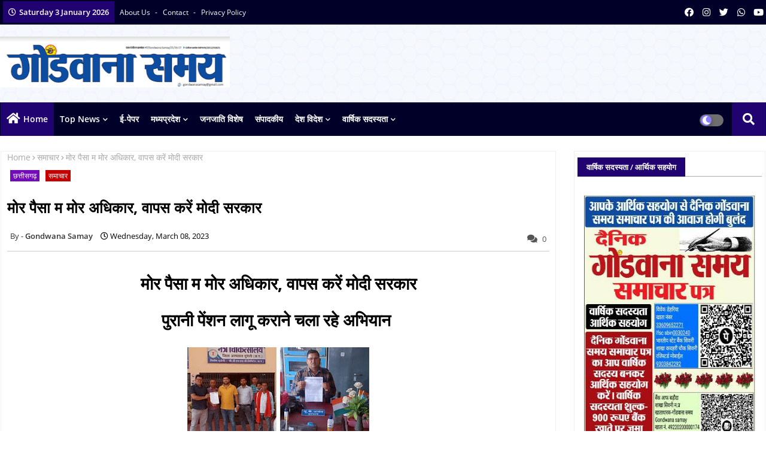

--- FILE ---
content_type: text/html; charset=UTF-8
request_url: https://www.gondwanasamay.com/2023/03/blog-post_70.html
body_size: 66661
content:
<!DOCTYPE html>
<html class='ltr' dir='ltr' lang='en' xmlns='http://www.w3.org/1999/xhtml' xmlns:b='http://www.google.com/2005/gml/b' xmlns:data='http://www.google.com/2005/gml/data' xmlns:expr='http://www.google.com/2005/gml/expr'>
<head>
<!-- Google tag (gtag.js) -->
<script async='async' src='https://www.googletagmanager.com/gtag/js?id=G-E87W77M5GC'></script>
<script>
  window.dataLayer = window.dataLayer || [];
  function gtag(){dataLayer.push(arguments);}
  gtag('js', new Date());

  gtag('config', 'G-E87W77M5GC');
</script>
<!--- Piki Templates All Packed SEO /-->
<meta content='width=device-width, initial-scale=1, minimum-scale=1, maximum-scale=1' name='viewport'/>
<title>भगत स&#2367;&#2306;ह स&#2375; ज&#2369;ड़&#2366; एक क&#2367;स&#2381;स&#2366;, ज&#2379; स&#2381;वत&#2306;त&#2381;रत&#2366; आ&#2306;द&#2379;लन क&#2375; द&#2380;र&#2366;न दर&#2381;द क&#2379; बय&#2366;&#2306; करत&#2366; ह&#2376;&#2306;</title>
<meta content='text/html; charset=UTF-8' http-equiv='Content-Type'/>
<meta content='blogger' name='generator'/>
<link href='https://www.gondwanasamay.com/favicon.ico' rel='icon' type='image/x-icon'/>
<link href='https://www.gondwanasamay.com/2023/03/blog-post_70.html' hreflang='x-default' rel='alternate'/>
<meta content='#355088' name='theme-color'/>
<meta content='#355088' name='msapplication-navbutton-color'/>
<link href='https://www.gondwanasamay.com/2023/03/blog-post_70.html' rel='canonical'/>
<link rel="alternate" type="application/atom+xml" title="ग&#2379;&#2306;डव&#2366;न&#2366; समय  - Atom" href="https://www.gondwanasamay.com/feeds/posts/default" />
<link rel="alternate" type="application/rss+xml" title="ग&#2379;&#2306;डव&#2366;न&#2366; समय  - RSS" href="https://www.gondwanasamay.com/feeds/posts/default?alt=rss" />
<link rel="service.post" type="application/atom+xml" title="ग&#2379;&#2306;डव&#2366;न&#2366; समय  - Atom" href="https://www.blogger.com/feeds/3011673890415253752/posts/default" />

<link rel="alternate" type="application/atom+xml" title="ग&#2379;&#2306;डव&#2366;न&#2366; समय  - Atom" href="https://www.gondwanasamay.com/feeds/5800415349170863493/comments/default" />
<meta content='भगत सिंह से जुड़ा एक किस्सा, जो स्वतंत्रता आंदोलन के दौरान दर्द को बयां करता हैं होली भगत सिंह और होली के दिन रक्त के छींटे आपके विचार, दैनिक...' name='description'/>
<!-- Metadata for Open Graph protocol available here http://ogp.me/. -->
<meta content='index, follow, max-snippet:-1, max-image-preview:large, max-video-preview:-1' name='robots'/>
<meta content='article' property='og:type'/>
<meta content='भगत सिंह से जुड़ा एक किस्सा, जो स्वतंत्रता आंदोलन के दौरान दर्द को बयां करता हैं' property='og:title'/>
<meta content='https://www.gondwanasamay.com/2023/03/blog-post_70.html' property='og:url'/>
<meta content='भगत सिंह से जुड़ा एक किस्सा, जो स्वतंत्रता आंदोलन के दौरान दर्द को बयां करता हैं होली भगत सिंह और होली के दिन रक्त के छींटे आपके विचार, दैनिक...' property='og:description'/>
<meta content='गोंडवाना समय ' property='og:site_name'/>
<meta content='https://blogger.googleusercontent.com/img/b/R29vZ2xl/AVvXsEi93r_6Ci8IipAylulTYDpuUSmBAX_czi0djc4MwIVr_thkmljICEXmU0CpZ_dopWsQai_dgqKl1hjg4PnLcnl6AX9GDHepPejEFBHbXJecTl6sduE6k2XbvOtNXXpqnR686afajAdYCUzSvEhDl-WXZhgBzVMhPhPEzTE3pOGFtZ4VoLRYfljSqPbO/s320/15.jpg' property='og:image'/>
<meta content='https://blogger.googleusercontent.com/img/b/R29vZ2xl/AVvXsEi93r_6Ci8IipAylulTYDpuUSmBAX_czi0djc4MwIVr_thkmljICEXmU0CpZ_dopWsQai_dgqKl1hjg4PnLcnl6AX9GDHepPejEFBHbXJecTl6sduE6k2XbvOtNXXpqnR686afajAdYCUzSvEhDl-WXZhgBzVMhPhPEzTE3pOGFtZ4VoLRYfljSqPbO/s320/15.jpg' name='twitter:image'/>
<meta content='भगत सिंह से जुड़ा एक किस्सा, जो स्वतंत्रता आंदोलन के दौरान दर्द को बयां करता हैं' property='og:title'/>
<meta content='भगत सिंह से जुड़ा एक किस्सा, जो स्वतंत्रता आंदोलन के दौरान दर्द को बयां करता हैं' name='keywords'/>
<link href='https://www.gondwanasamay.com/2023/03/blog-post_70.html' hreflang='en' rel='alternate'/>
<meta content='summary_large_image' name='twitter:card'/>
<meta content='भगत सिंह से जुड़ा एक किस्सा, जो स्वतंत्रता आंदोलन के दौरान दर्द को बयां करता हैं' name='twitter:title'/>
<meta content='https://www.gondwanasamay.com/2023/03/blog-post_70.html' name='twitter:domain'/>
<meta content='भगत सिंह से जुड़ा एक किस्सा, जो स्वतंत्रता आंदोलन के दौरान दर्द को बयां करता हैं होली भगत सिंह और होली के दिन रक्त के छींटे आपके विचार, दैनिक...' name='twitter:description'/>
<meta content='भगत सिंह से जुड़ा एक किस्सा, जो स्वतंत्रता आंदोलन के दौरान दर्द को बयां करता हैं होली भगत सिंह और होली के दिन रक्त के छींटे आपके विचार, दैनिक...' name='twitter:creator'/>
<meta content='en_US' property='og:locale'/>
<meta content='en_GB' property='og:locale:alternate'/>
<meta content='id_ID' property='og:locale:alternate'/>
<link href='//1.bp.blogspot.com' rel='dns-prefetch'/>
<link href='//28.2bp.blogspot.com' rel='dns-prefetch'/>
<link href='//3.bp.blogspot.com' rel='dns-prefetch'/>
<link href='//4.bp.blogspot.com' rel='dns-prefetch'/>
<link href='//2.bp.blogspot.com' rel='dns-prefetch'/>
<link href='//www.blogger.com' rel='dns-prefetch'/>
<link href='//maxcdn.bootstrapcdn.com' rel='dns-prefetch'/>
<link href='//fonts.googleapis.com' rel='dns-prefetch'/>
<link href='//use.fontawesome.com' rel='dns-prefetch'/>
<link href='//ajax.googleapis.com' rel='dns-prefetch'/>
<link href='//resources.blogblog.com' rel='dns-prefetch'/>
<link href='//feeds.feedburner.com' rel='dns-prefetch'/>
<link href='//cdnjs.cloudflare.com' rel='dns-prefetch'/>
<link href='//www.google-analytics.com' rel='dns-prefetch'/>
<link href='//themes.googleusercontent.com ' rel='dns-prefetch'/>
<link href='//pagead2.googlesyndication.com' rel='dns-prefetch'/>
<link href='//googleads.g.doubleclick.net' rel='dns-prefetch'/>
<link href='//www.gstatic.com' rel='preconnect'/>
<link href='//www.googletagservices.com' rel='dns-prefetch'/>
<link href='//static.xx.fbcdn.net' rel='dns-prefetch'/>
<link href='//tpc.googlesyndication.com' rel='dns-prefetch'/>
<link href='//apis.google.com' rel='dns-prefetch'/>
<link href='//www.facebook.com' rel='dns-prefetch'/>
<link href='//connect.facebook.net' rel='dns-prefetch'/>
<link href='//twitter.com' rel='dns-prefetch'/>
<link href='//www.youtube.com' rel='dns-prefetch'/>
<link href='//www.pinterest.com' rel='dns-prefetch'/>
<link href='//www.linkedin.com' rel='dns-prefetch'/>
<!-- Font Awesome Free 5.15.2 -->
<link href='//cdnjs.cloudflare.com/ajax/libs/font-awesome/5.15.2/css/fontawesome.min.css' rel='stylesheet'/>
<!-- Template Style CSS -->
<style id='page-skin-1' type='text/css'><!--
/*
-----------------------------------------------
Blogger Template Style
Name:        News Blogger - Blogger Free Template
Version:     1.0.0.V
Author:      Piki Template
Author Url:  https://pikitemplates.com/
Designed by: Piki Templates
Last Update:   25/April/2021
This Theme is Created by pikitemplates.com This work is licensed under a Creative Commons Attribution-NoDerivatives 4.0 International License http://creativecommons.org/licenses/by-nd/4.0/ No One Has Been Permission to Sell Or Distribute this template without Our Permission.
----------------------------------------------- */
/*-- Google Open Sans Font Family --*/
@font-face{font-family:'Open Sans';font-style:italic;font-weight:400;font-display:swap;src:local('Open Sans Italic'),local('OpenSans-Italic'),url(https://fonts.gstatic.com/s/opensans/v17/mem6YaGs126MiZpBA-UFUK0Udc1UAw.woff2) format('woff2');unicode-range:U+0460-052F,U+1C80-1C88,U+20B4,U+2DE0-2DFF,U+A640-A69F,U+FE2E-FE2F}
@font-face{font-family:'Open Sans';font-style:italic;font-weight:400;font-display:swap;src:local('Open Sans Italic'),local('OpenSans-Italic'),url(https://fonts.gstatic.com/s/opensans/v17/mem6YaGs126MiZpBA-UFUK0ddc1UAw.woff2) format('woff2');unicode-range:U+0400-045F,U+0490-0491,U+04B0-04B1,U+2116}
@font-face{font-family:'Open Sans';font-style:italic;font-weight:400;font-display:swap;src:local('Open Sans Italic'),local('OpenSans-Italic'),url(https://fonts.gstatic.com/s/opensans/v17/mem6YaGs126MiZpBA-UFUK0Vdc1UAw.woff2) format('woff2');unicode-range:U+1F00-1FFF}
@font-face{font-family:'Open Sans';font-style:italic;font-weight:400;font-display:swap;src:local('Open Sans Italic'),local('OpenSans-Italic'),url(https://fonts.gstatic.com/s/opensans/v17/mem6YaGs126MiZpBA-UFUK0adc1UAw.woff2) format('woff2');unicode-range:U+0370-03FF}
@font-face{font-family:'Open Sans';font-style:italic;font-weight:400;font-display:swap;src:local('Open Sans Italic'),local('OpenSans-Italic'),url(https://fonts.gstatic.com/s/opensans/v17/mem6YaGs126MiZpBA-UFUK0Wdc1UAw.woff2) format('woff2');unicode-range:U+0102-0103,U+0110-0111,U+0128-0129,U+0168-0169,U+01A0-01A1,U+01AF-01B0,U+1EA0-1EF9,U+20AB}
@font-face{font-family:'Open Sans';font-style:italic;font-weight:400;font-display:swap;src:local('Open Sans Italic'),local('OpenSans-Italic'),url(https://fonts.gstatic.com/s/opensans/v17/mem6YaGs126MiZpBA-UFUK0Xdc1UAw.woff2) format('woff2');unicode-range:U+0100-024F,U+0259,U+1E00-1EFF,U+2020,U+20A0-20AB,U+20AD-20CF,U+2113,U+2C60-2C7F,U+A720-A7FF}
@font-face{font-family:'Open Sans';font-style:italic;font-weight:400;font-display:swap;src:local('Open Sans Italic'),local('OpenSans-Italic'),url(https://fonts.gstatic.com/s/opensans/v17/mem6YaGs126MiZpBA-UFUK0Zdc0.woff2) format('woff2');unicode-range:U+0000-00FF,U+0131,U+0152-0153,U+02BB-02BC,U+02C6,U+02DA,U+02DC,U+2000-206F,U+2074,U+20AC,U+2122,U+2191,U+2193,U+2212,U+2215,U+FEFF,U+FFFD}
@font-face{font-family:'Open Sans';font-style:italic;font-weight:600;font-display:swap;src:local('Open Sans SemiBold Italic'),local('OpenSans-SemiBoldItalic'),url(https://fonts.gstatic.com/s/opensans/v17/memnYaGs126MiZpBA-UFUKXGUdhmIqOjjg.woff2) format('woff2');unicode-range:U+0460-052F,U+1C80-1C88,U+20B4,U+2DE0-2DFF,U+A640-A69F,U+FE2E-FE2F}
@font-face{font-family:'Open Sans';font-style:italic;font-weight:600;font-display:swap;src:local('Open Sans SemiBold Italic'),local('OpenSans-SemiBoldItalic'),url(https://fonts.gstatic.com/s/opensans/v17/memnYaGs126MiZpBA-UFUKXGUdhvIqOjjg.woff2) format('woff2');unicode-range:U+0400-045F,U+0490-0491,U+04B0-04B1,U+2116}
@font-face{font-family:'Open Sans';font-style:italic;font-weight:600;font-display:swap;src:local('Open Sans SemiBold Italic'),local('OpenSans-SemiBoldItalic'),url(https://fonts.gstatic.com/s/opensans/v17/memnYaGs126MiZpBA-UFUKXGUdhnIqOjjg.woff2) format('woff2');unicode-range:U+1F00-1FFF}
@font-face{font-family:'Open Sans';font-style:italic;font-weight:600;font-display:swap;src:local('Open Sans SemiBold Italic'),local('OpenSans-SemiBoldItalic'),url(https://fonts.gstatic.com/s/opensans/v17/memnYaGs126MiZpBA-UFUKXGUdhoIqOjjg.woff2) format('woff2');unicode-range:U+0370-03FF}
@font-face{font-family:'Open Sans';font-style:italic;font-weight:600;font-display:swap;src:local('Open Sans SemiBold Italic'),local('OpenSans-SemiBoldItalic'),url(https://fonts.gstatic.com/s/opensans/v17/memnYaGs126MiZpBA-UFUKXGUdhkIqOjjg.woff2) format('woff2');unicode-range:U+0102-0103,U+0110-0111,U+0128-0129,U+0168-0169,U+01A0-01A1,U+01AF-01B0,U+1EA0-1EF9,U+20AB}
@font-face{font-family:'Open Sans';font-style:italic;font-weight:600;font-display:swap;src:local('Open Sans SemiBold Italic'),local('OpenSans-SemiBoldItalic'),url(https://fonts.gstatic.com/s/opensans/v17/memnYaGs126MiZpBA-UFUKXGUdhlIqOjjg.woff2) format('woff2');unicode-range:U+0100-024F,U+0259,U+1E00-1EFF,U+2020,U+20A0-20AB,U+20AD-20CF,U+2113,U+2C60-2C7F,U+A720-A7FF}
@font-face{font-family:'Open Sans';font-style:italic;font-weight:600;font-display:swap;src:local('Open Sans SemiBold Italic'),local('OpenSans-SemiBoldItalic'),url(https://fonts.gstatic.com/s/opensans/v17/memnYaGs126MiZpBA-UFUKXGUdhrIqM.woff2) format('woff2');unicode-range:U+0000-00FF,U+0131,U+0152-0153,U+02BB-02BC,U+02C6,U+02DA,U+02DC,U+2000-206F,U+2074,U+20AC,U+2122,U+2191,U+2193,U+2212,U+2215,U+FEFF,U+FFFD}
@font-face{font-family:'Open Sans';font-style:normal;font-weight:400;font-display:swap;src:local('Open Sans Regular'),local('OpenSans-Regular'),url(https://fonts.gstatic.com/s/opensans/v17/mem8YaGs126MiZpBA-UFWJ0bbck.woff2) format('woff2');unicode-range:U+0460-052F,U+1C80-1C88,U+20B4,U+2DE0-2DFF,U+A640-A69F,U+FE2E-FE2F}
@font-face{font-family:'Open Sans';font-style:normal;font-weight:400;font-display:swap;src:local('Open Sans Regular'),local('OpenSans-Regular'),url(https://fonts.gstatic.com/s/opensans/v17/mem8YaGs126MiZpBA-UFUZ0bbck.woff2) format('woff2');unicode-range:U+0400-045F,U+0490-0491,U+04B0-04B1,U+2116}
@font-face{font-family:'Open Sans';font-style:normal;font-weight:400;font-display:swap;src:local('Open Sans Regular'),local('OpenSans-Regular'),url(https://fonts.gstatic.com/s/opensans/v17/mem8YaGs126MiZpBA-UFWZ0bbck.woff2) format('woff2');unicode-range:U+1F00-1FFF}
@font-face{font-family:'Open Sans';font-style:normal;font-weight:400;font-display:swap;src:local('Open Sans Regular'),local('OpenSans-Regular'),url(https://fonts.gstatic.com/s/opensans/v17/mem8YaGs126MiZpBA-UFVp0bbck.woff2) format('woff2');unicode-range:U+0370-03FF}
@font-face{font-family:'Open Sans';font-style:normal;font-weight:400;font-display:swap;src:local('Open Sans Regular'),local('OpenSans-Regular'),url(https://fonts.gstatic.com/s/opensans/v17/mem8YaGs126MiZpBA-UFWp0bbck.woff2) format('woff2');unicode-range:U+0102-0103,U+0110-0111,U+0128-0129,U+0168-0169,U+01A0-01A1,U+01AF-01B0,U+1EA0-1EF9,U+20AB}
@font-face{font-family:'Open Sans';font-style:normal;font-weight:400;font-display:swap;src:local('Open Sans Regular'),local('OpenSans-Regular'),url(https://fonts.gstatic.com/s/opensans/v17/mem8YaGs126MiZpBA-UFW50bbck.woff2) format('woff2');unicode-range:U+0100-024F,U+0259,U+1E00-1EFF,U+2020,U+20A0-20AB,U+20AD-20CF,U+2113,U+2C60-2C7F,U+A720-A7FF}
@font-face{font-family:'Open Sans';font-style:normal;font-weight:400;font-display:swap;src:local('Open Sans Regular'),local('OpenSans-Regular'),url(https://fonts.gstatic.com/s/opensans/v17/mem8YaGs126MiZpBA-UFVZ0b.woff2) format('woff2');unicode-range:U+0000-00FF,U+0131,U+0152-0153,U+02BB-02BC,U+02C6,U+02DA,U+02DC,U+2000-206F,U+2074,U+20AC,U+2122,U+2191,U+2193,U+2212,U+2215,U+FEFF,U+FFFD}
@font-face{font-family:'Open Sans';font-style:normal;font-weight:600;font-display:swap;src:local('Open Sans SemiBold'),local('OpenSans-SemiBold'),url(https://fonts.gstatic.com/s/opensans/v17/mem5YaGs126MiZpBA-UNirkOX-hpOqc.woff2) format('woff2');unicode-range:U+0460-052F,U+1C80-1C88,U+20B4,U+2DE0-2DFF,U+A640-A69F,U+FE2E-FE2F}
@font-face{font-family:'Open Sans';font-style:normal;font-weight:600;font-display:swap;src:local('Open Sans SemiBold'),local('OpenSans-SemiBold'),url(https://fonts.gstatic.com/s/opensans/v17/mem5YaGs126MiZpBA-UNirkOVuhpOqc.woff2) format('woff2');unicode-range:U+0400-045F,U+0490-0491,U+04B0-04B1,U+2116}
@font-face{font-family:'Open Sans';font-style:normal;font-weight:600;font-display:swap;src:local('Open Sans SemiBold'),local('OpenSans-SemiBold'),url(https://fonts.gstatic.com/s/opensans/v17/mem5YaGs126MiZpBA-UNirkOXuhpOqc.woff2) format('woff2');unicode-range:U+1F00-1FFF}
@font-face{font-family:'Open Sans';font-style:normal;font-weight:600;font-display:swap;src:local('Open Sans SemiBold'),local('OpenSans-SemiBold'),url(https://fonts.gstatic.com/s/opensans/v17/mem5YaGs126MiZpBA-UNirkOUehpOqc.woff2) format('woff2');unicode-range:U+0370-03FF}
@font-face{font-family:'Open Sans';font-style:normal;font-weight:600;font-display:swap;src:local('Open Sans SemiBold'),local('OpenSans-SemiBold'),url(https://fonts.gstatic.com/s/opensans/v17/mem5YaGs126MiZpBA-UNirkOXehpOqc.woff2) format('woff2');unicode-range:U+0102-0103,U+0110-0111,U+0128-0129,U+0168-0169,U+01A0-01A1,U+01AF-01B0,U+1EA0-1EF9,U+20AB}
@font-face{font-family:'Open Sans';font-style:normal;font-weight:600;font-display:swap;src:local('Open Sans SemiBold'),local('OpenSans-SemiBold'),url(https://fonts.gstatic.com/s/opensans/v17/mem5YaGs126MiZpBA-UNirkOXOhpOqc.woff2) format('woff2');unicode-range:U+0100-024F,U+0259,U+1E00-1EFF,U+2020,U+20A0-20AB,U+20AD-20CF,U+2113,U+2C60-2C7F,U+A720-A7FF}
@font-face{font-family:'Open Sans';font-style:normal;font-weight:600;font-display:swap;src:local('Open Sans SemiBold'),local('OpenSans-SemiBold'),url(https://fonts.gstatic.com/s/opensans/v17/mem5YaGs126MiZpBA-UNirkOUuhp.woff2) format('woff2');unicode-range:U+0000-00FF,U+0131,U+0152-0153,U+02BB-02BC,U+02C6,U+02DA,U+02DC,U+2000-206F,U+2074,U+20AC,U+2122,U+2191,U+2193,U+2212,U+2215,U+FEFF,U+FFFD}
@font-face{font-family:'Open Sans';font-style:normal;font-weight:700;font-display:swap;src:local('Open Sans Bold'),local('OpenSans-Bold'),url(https://fonts.gstatic.com/s/opensans/v17/mem5YaGs126MiZpBA-UN7rgOX-hpOqc.woff2) format('woff2');unicode-range:U+0460-052F,U+1C80-1C88,U+20B4,U+2DE0-2DFF,U+A640-A69F,U+FE2E-FE2F}
@font-face{font-family:'Open Sans';font-style:normal;font-weight:700;font-display:swap;src:local('Open Sans Bold'),local('OpenSans-Bold'),url(https://fonts.gstatic.com/s/opensans/v17/mem5YaGs126MiZpBA-UN7rgOVuhpOqc.woff2) format('woff2');unicode-range:U+0400-045F,U+0490-0491,U+04B0-04B1,U+2116}
@font-face{font-family:'Open Sans';font-style:normal;font-weight:700;font-display:swap;src:local('Open Sans Bold'),local('OpenSans-Bold'),url(https://fonts.gstatic.com/s/opensans/v17/mem5YaGs126MiZpBA-UN7rgOXuhpOqc.woff2) format('woff2');unicode-range:U+1F00-1FFF}
@font-face{font-family:'Open Sans';font-style:normal;font-weight:700;font-display:swap;src:local('Open Sans Bold'),local('OpenSans-Bold'),url(https://fonts.gstatic.com/s/opensans/v17/mem5YaGs126MiZpBA-UN7rgOUehpOqc.woff2) format('woff2');unicode-range:U+0370-03FF}
@font-face{font-family:'Open Sans';font-style:normal;font-weight:700;font-display:swap;src:local('Open Sans Bold'),local('OpenSans-Bold'),url(https://fonts.gstatic.com/s/opensans/v17/mem5YaGs126MiZpBA-UN7rgOXehpOqc.woff2) format('woff2');unicode-range:U+0102-0103,U+0110-0111,U+0128-0129,U+0168-0169,U+01A0-01A1,U+01AF-01B0,U+1EA0-1EF9,U+20AB}
@font-face{font-family:'Open Sans';font-style:normal;font-weight:700;font-display:swap;src:local('Open Sans Bold'),local('OpenSans-Bold'),url(https://fonts.gstatic.com/s/opensans/v17/mem5YaGs126MiZpBA-UN7rgOXOhpOqc.woff2) format('woff2');unicode-range:U+0100-024F,U+0259,U+1E00-1EFF,U+2020,U+20A0-20AB,U+20AD-20CF,U+2113,U+2C60-2C7F,U+A720-A7FF}
@font-face{font-family:'Open Sans';font-style:normal;font-weight:700;font-display:swap;src:local('Open Sans Bold'),local('OpenSans-Bold'),url(https://fonts.gstatic.com/s/opensans/v17/mem5YaGs126MiZpBA-UN7rgOUuhp.woff2) format('woff2');unicode-range:U+0000-00FF,U+0131,U+0152-0153,U+02BB-02BC,U+02C6,U+02DA,U+02DC,U+2000-206F,U+2074,U+20AC,U+2122,U+2191,U+2193,U+2212,U+2215,U+FEFF,U+FFFD}
/*-- Font Awesome Free 5.15.1 --*/
@font-face{font-family:"Font Awesome 5 Brands";font-display:swap;font-style:normal;font-weight:400;font-display:block;src:url(https://cdnjs.cloudflare.com/ajax/libs/font-awesome/5.15.1/webfonts/fa-brands-400.eot);src:url(https://cdnjs.cloudflare.com/ajax/libs/font-awesome/5.15.1/webfonts/fa-brands-400.eot?#iefix) format("embedded-opentype"),url(https://cdnjs.cloudflare.com/ajax/libs/font-awesome/5.15.1/webfonts/fa-brands-400.woff2) format("woff2"),url(https://cdnjs.cloudflare.com/ajax/libs/font-awesome/5.15.1/webfonts/fa-brands-400.woff) format("woff"),url(https://cdnjs.cloudflare.com/ajax/libs/font-awesome/5.15.1/webfonts/fa-brands-400.ttf) format("truetype"),url(https://cdnjs.cloudflare.com/ajax/libs/font-awesome/5.15.1/webfonts/fa-brands-400.svg#fontawesome) format("svg")}.fab{font-family:"Font Awesome 5 Brands";font-weight:400}
@font-face{font-family:"Font Awesome 5 Free";font-display:swap;font-style:normal;font-weight:400;font-display:block;src:url(https://cdnjs.cloudflare.com/ajax/libs/font-awesome/5.15.1/webfonts/fa-regular-400.eot);src:url(https://cdnjs.cloudflare.com/ajax/libs/font-awesome/5.15.1/webfonts/fa-regular-400.eot?#iefix) format("embedded-opentype"),url(https://cdnjs.cloudflare.com/ajax/libs/font-awesome/5.15.1/webfonts/fa-regular-400.woff2) format("woff2"),url(https://cdnjs.cloudflare.com/ajax/libs/font-awesome/5.15.1/webfonts/fa-regular-400.woff) format("woff"),url(https://cdnjs.cloudflare.com/ajax/libs/font-awesome/5.15.1/webfonts/fa-regular-400.ttf) format("truetype"),url(https://cdnjs.cloudflare.com/ajax/libs/font-awesome/5.15.1/webfonts/fa-regular-400.svg#fontawesome) format("svg")}.far{font-family:"Font Awesome 5 Free";font-weight:400}
@font-face{font-family:"Font Awesome 5 Free";font-display:swap;font-style:normal;font-weight:900;font-display:block;src:url(https://cdnjs.cloudflare.com/ajax/libs/font-awesome/5.15.1/webfonts/fa-solid-900.eot);src:url(https://cdnjs.cloudflare.com/ajax/libs/font-awesome/5.15.1/webfonts/fa-solid-900.eot?#iefix) format("embedded-opentype"),url(https://cdnjs.cloudflare.com/ajax/libs/font-awesome/5.15.1/webfonts/fa-solid-900.woff2) format("woff2"),url(https://cdnjs.cloudflare.com/ajax/libs/font-awesome/5.15.1/webfonts/fa-solid-900.woff) format("woff"),url(https://cdnjs.cloudflare.com/ajax/libs/font-awesome/5.15.1/webfonts/fa-solid-900.ttf) format("truetype"),url(https://cdnjs.cloudflare.com/ajax/libs/font-awesome/5.15.1/webfonts/fa-solid-900.svg#fontawesome) format("svg")}.fa,.far,.fas{font-family:"Font Awesome 5 Free"}.fa,.fas{font-weight:900}
/*-- Reset CSS Start Here --*/
a,abbr,acronym,address,applet,b,big,blockquote,body,caption,center,cite,code,dd,del,dfn,div,dl,dt,em,fieldset,font,form,h1,h2,h3,h4,h5,h6,html,i,iframe,img,ins,kbd,label,legend,li,object,p,pre,q,s,samp,small,span,strike,strong,sub,sup,table,tbody,td,tfoot,th,thead,tr,tt,u,ul,var{padding:0;border:0;outline:0;vertical-align:baseline;background:0;margin:0;text-decoration:none;}
form,textarea,input,button{font-family:var(--body-font);-webkit-appearance:none;-moz-appearance:none;appearance:none;border-radius:0;box-sizing:border-box}
.CSS_LIGHTBOX{z-index:999999!important}.CSS_LIGHTBOX_ATTRIBUTION_INDEX_CONTAINER .CSS_HCONT_CHILDREN_HOLDER > .CSS_LAYOUT_COMPONENT.CSS_HCONT_CHILD:first-child > .CSS_LAYOUT_COMPONENT{opacity:0}
input,textarea{outline:none}
/*! normalize.css v3.0.1 | MIT License | git.io/normalize */
dl,ul{list-style-position:inside;font-weight:400;list-style:none}
button{cursor: pointer;outline: none;}
ul li{list-style:none}
caption,th{text-align:center}
html,body{text-size-adjust:none;-webkit-text-size-adjust:none;-moz-text-size-adjust:none;-ms-text-size-adjust:none}
.separator a{clear:none!important;float:none!important;margin-left:0!important;margin-right:0!important}
#Navbar1,#navbar-iframe,.widget-item-control,a.quickedit,.home-link,.feed-links{display:none!important}
.center{display:table;margin:0 auto;position:relative}
.widget > h2,.widget > h3{display:none}
.widget iframe,.widget img{max-width:100%}
.container{width:100%;max-width:1300px;margin:0 auto;padding:0px;box-sizing:border-box}
.center{display:table;margin:0 auto;position:relative}
img{border:0;position:relative}
a,a:visited{text-decoration:none}
.clearfix{clear:both}
.section,.widget,.widget ul{margin:0;padding:0}
a{color:#112b3e}
a img{border:0}
abbr{text-decoration:none}
.widget>h2,.widget>h3{display:none}
*:before,*:after{-webkit-box-sizing:border-box;-moz-box-sizing:border-box;box-sizing:border-box;}
/*-- CSS Variables --*/
html{
--body-font:'Open Sans', Arial, sans-serif;
--title-font:'Open Sans', Arial, sans-serif;
--meta-font:'Open Sans', Arial, sans-serif;
--text-font:'Open Sans', Arial, sans-serif;
--light-solid-color:#c1bbbb;
--black-color:#000000;
--hero-color:#aaaaaa;
--snippet-color:#aba4a4;
--solid-border:#ddd;
--white-bg:#ffffff;
--white-color:#ffffff;
}
.no-items.section{display:none}
h1,h2,h3,h4,h5,h6{font-family:var(--title-font);font-weight:700}
body{position:relative;background:#fff;font-family:var(--body-font);font-size:14px;font-weight:400;color:#000000;word-wrap:break-word;margin:0;padding:0;font-style:normal;line-height:1.4em}
#outer-wrapper{position:relative;overflow:hidden;width:100%;max-width:100%;margin:0 auto}
.outer-container{width:1278px}
.outer-container1{width:1278px}
h1{font-size:26px;line-height:28px}
h3{font-size:22px;line-height:21px}
h4{font-size:20px;line-height:18px}
h5{font-size:16px;line-height:16px}
h6{font-size:13px;line-height:13px;margin-bottom:0;margin-top:0}
@media only screen and (min-width:1025px){h1{font-size:42px;line-height:46px}
h2{font-size:36px;line-height:40px}
h3{font-size:28px;line-height:35px}
h4{font-size:21px;line-height:26px}
}
.post-body h1{font-size:28px}
.post-body h2{font-size:24px}
.post-body h3{font-size:21px}
.post-body h4{font-size:18px}
.post-body h5{font-size:16px}
.post-body h6{font-size:13px}
.dark .post-body h1,.dark .post-body h2,.dark .post-body h3,.dark .post-body h4,.dark .post-body h5,.dark .post-body h6{color:#ccc}
.dark{background:#10101a;color:rgba(255,255,255,.7)}
.dark a{color:rgba(255,255,255,.7)!important}
.dark a:hover{color:rgba(255,255,255,.4)}
.dark .post-body p,.dark .post-body span{background:transparent!important;color:#fff!important}
.dark #topbar{background:#222}
#center-container{position:relative;float:left;width:100%;overflow:hidden;padding:20px 0 0;margin:0}
#center-container > .container{margin:0 auto}
#feed-view{position:relative;float:left;width:calc(100% - (320px + 30px));box-sizing:border-box;padding:0}
#sidebar-container{position:relative;float:right;width:320px;box-sizing:border-box;padding:0}
.post-filter-image{position:relative;display:block;transition:transform .3s ease}
.post-filter-link,.comments .avatar-image-container{background-color:rgba(155,155,155,0.07);color:transparent!important}
.background-layer:before{content:'';position:absolute;left:0;right:0;bottom:0;height:66%;background-image:linear-gradient(to bottom,transparent,rgba(0,0,0,0.7));-webkit-backface-visibility:hidden;backface-visibility:hidden;z-index:2;opacity:1;margin:0;transition:opacity .25s ease}
.snip-thumbnail{position:relative;width:100%;height:100%;display:block;object-fit:cover;z-index:1;opacity:0;transition:opacity .30s ease,transform .30s ease}
.snip-thumbnail.lazy-img{opacity:1}
.post-filter-link:hover .snip-thumbnail{transform:scale(1.05);}
/*-- Social Icons Start Here (Global FontAwesome Icon Codes) --*/
.social-footer a:before,.social a:before{display:inline-block;font-family:'Font Awesome 5 Brands';font-style:normal;font-weight:400}
.social-footer .blogger a:before,.social .blogger:before{content:"\f37d"}
.social-footer .behance a:before,.social .behance:before{content:"\f1b4"}
.social-footer .digg a:before,.social .digg:before{content:"\f1a6"}
.social-footer .instagram a:before,.social .instagram:before{content:"\f16d"}
.social-footer .pinterest a:before,.social .pinterest:before{content:"\f0d2"}
.social-footer .rss a:before,.social .rss:before{content:'\f09e';font-family:'Font Awesome 5 Free';font-weight:900}
.social-footer .facebook a:before,.social .facebook:before{content:"\f09a"}
.social-footer .facebook-f a:before,.social .facebook-f:before{content:"\f09a"}
.social-footer .twitter a:before,.social .twitter:before{content:"\f099"}
.social-footer .youtube a:before,.social .youtube:before{content:"\f167"}
.social-footer .stack-overflow a:before,.social .stack-overflow:before{content:"\f16c"}
.social-footer .github a:before,.social .github:before{content:"\f09b"}
.social-footer .linkedin a:before,.social .linkedin:before{content:"\f0e1"}
.social-footer .skype a:before,.social .skype:before{content:"\f17e"}
.social-footer .stumbleupon a:before,.social .stumbleupon:before{content:"\f1a4"}
.social-footer .tumblr a:before,.social .tumblr:before{content:"\f173"}
.social-footer .vk a:before,.social .vk:before{content:"\f189"}
.social-footer .reddit a:before,.social .reddit:before{content:"\f1a1"}
.social-footer .whatsapp a:before,.social .whatsapp:before{content:"\f232"}
.social-footer .telegram a:before,.social .telegram:before{content:"\f2c6"}
.social-footer .dribbble a:before,.social .dribbble:before{content:"\f17d"}
.social-footer .soundcloud a:before,.social .soundcloud:before{content:"\f1be"}
.social-footer .twitch a:before,.social .twitch:before{content:"\f1e8"}
.social-footer .delicious a:before,.social .delicious:before{content:"\f1a5"}
.social-footer .codepen a:before,.social .codepen:before{content:"\f1cb"}
.social-footer .snapchat a:before,.social .snapchat:before{content:"\f2ac"}
.social-footer .email a:before,.social .email:before{content:'\f0e0';font-family:'Font Awesome 5 Free'}
.social-footer .external-link a:before,.social .external-link:before{content:'\f35d';font-family:'Font Awesome 5 Free';font-weight:900}
.social-bg li .blogger,.social-bg-hover .blogger a:hover{background-color:#ff5722}
.social-bg li .facebook,.social-bg li .facebook-f,.social-bg-hover .facebook a:hover,.social-bg-hover .facebook-f a:hover{background-color:#3b5999}
.social-bg li .twitter,.social-bg-hover .twitter a:hover{background-color:#00acee}
.social-bg li .youtube,.social-bg-hover .youtube a:hover{background-color:#f50000}
.social-bg li .messenger,.social-bg-hover .messenger a:hover{background-color:#0084ff}
.social-bg li .snapchat,.social-bg-hover .snapchat a:hover{background-color:#ffe700}
.social-bg li .telegram,.social-bg-hover .telegram a:hover{background-color:#179cde}
.social-bg li .instagram,.social-bg-hover .instagram a:hover{background:linear-gradient(15deg,#ffb13d,#dd277b,#4d5ed4)}
.social-bg li .pinterest,.social-bg li .pinterest-p,.social-bg-hover .pinterest a:hover,.social-bg-hover .pinterest-p a:hover{background-color:#ca2127}
.social-bg li .dribbble,.social-bg-hover .dribbble a:hover{background-color:#ea4c89}
.social-bg li .linkedin,.social-bg-hover .linkedin a:hover{background-color:#0077b5}
.social-bg li .stumbleupon,.social-bg-hover .stumbleupon a:hover{background-color:#eb4823}
.social-bg li .vk,.social-bg-hover .vk a:hover{background-color:#4a76a8}
.social-bg li .stack-overflow,.social-bg-hover .stack-overflow a:hover{background-color:#f48024}
.social-bg li .github,.social-bg-hover .github a:hover{background-color:#24292e}
.social-bg li .soundcloud,.social-bg-hover .soundcloud a:hover{background:linear-gradient(#ff7400,#ff3400)}
.social-bg li .behance,.social-bg-hover .behance a:hover{background-color:#191919}
.social-bg li .digg,.social-bg-hover .digg a:hover{background-color:#1b1a19}
.social-bg li .delicious,.social-bg-hover .delicious a:hover{background-color:#0076e8}
.social-bg li .codepen,.social-bg-hover .codepen a:hover{background-color:#000}
.social-bg li .flipboard,.social-bg-hover .flipboard a:hover{background-color:#f52828}
.social-bg li .reddit,.social-bg-hover .reddit a:hover{background-color:#ff4500}
.social-bg li .tumblr,.social-bg-hover .tumblr a:hover{background-color:#365069}
.social-bg li .twitch,.social-bg-hover .twitch a:hover{background-color:#6441a5}
.social-bg li .rss,.social-bg-hover .rss a:hover{background-color:#ffc200}
.social-bg li .skype,.social-bg-hover .skype a:hover{background-color:#00aff0}
.social-bg li .whatsapp,.social-bg-hover .whatsapp a:hover{background-color:#3fbb50}
.social-bg li .discord,.social-bg-hover .discord a:hover{background-color:#7289da}
.social-bg li .share,.social-bg-hover .share a:hover{background-color:var(--hero-color)}
.social-bg li .email,.social-bg-hover .email a:hover{background-color:#888}
.social-bg li .external-link,.social-bg-hover .external-link a:hover{background-color:#3500e5}
.whatsapp-desktop{display:inline-block}
.whatsapp-mobile{display:none}
.top-bar{height:41px;background:#000029;}
span#Date{position:relative;font-size:13px;font-weight:600;padding:9px;margin:0 5px;color:#ffffff;background:#200370;}
span#Date:before{content:'\f017';font-family:'Font Awesome 5 Free';font-weight:400;color:#ffffff;margin:0 5px 0 0;}
#top-menu{float:left}
#top-menu .selectnav{display:none}
.menu-top li{display:inline-block;line-height:40px;padding:0}
.menu-top li a{color:#ffffff;text-transform:capitalize;font-size:12px;text-decoration:none}
.menu-top li a:after{content:"-";margin:0 5px;color:#ffffff}
.menu-top li:last-child a:after{content:" ";display:none}
.menu-top li a .fa{margin-right:5px}
.menu-top li a:hover{color:#eee}
.top-news-menu{position:relative;float:right;overflow:hidden;margin:9px 0 0}
.top-news-menu .widget-content{position:relative;float:left;background:#2228B6;margin:0;padding:3px 0;display:flex;flex-direction:row;flex-wrap:wrap;align-items:center;justify-content:center;}
.top-news-menu .widget-content h3{position:relative;display:block;float:left;font-size:15px;color:#ffffff;padding:0 0 0 6px;line-height:0}
.feature-buttons{position:relative;display:block;float:left;padding:0 6px;margin:3px 0}
.feature-buttons a{position:relative;display:block;color:#4802b7;background:#fff;padding:1px 4px;margin:2px 0;font-size:13px;font-weight:600;border-radius:3px}
#top-social{float:right}
.dark .title h3,.dark .follow-by-email-title,.dark .post-snip .post-author,.dark .author-description span,.dark .list-label li a:before{color:#fff}
.dark .related-posts .related-item,.dark .blog-pager .page-active,.dark .blog-pager a,.dark.blog-pager span{background:#222}
.dark .FollowByEmail .widget-content,.dark .piki-ads-res,.dark .related-post .widget-title,.dark .comments .comment .comment-actions a,.dark .piki-ads,.dark .main-title,.dark .darkmode-box .widget>.widget-title,.dark .related-post .widget-title.dark .cloud-label li a,.dark .blog-pager,.dark .comments .comments-content .comment-content,.dark .queryMessage{background:#1c1c26}
.dark .entry-title,.dark h3.title,.dark .queryMessage{color:#E4E4E4! important}
.dark .content article{background:transparent}
.dark .post-body ol>li:before{color:#eee}
.dark .slider-nav{background:#10101a}
.dark .headerHero-wrap,.dark .headerHero,.dark #xxqo-menuaflexMenu-pro ul>li>ul{background:#0a091b;}
.dark .top-bar{background:#0a091b;border:none}
.dark span#Date:before{color:rgba(255,255,255,.7)}
.dark #Label1 .label-size a,.dark #Label1 .label-size span{background:rgba(255,255,255,.1);border:0}
.mega-mode{position:absolute;padding:0 15px;right:45px;margin-right:10px;top:10px;height:37px;line-height:37px;text-align:center;border-radius:30px;display:inline-block;align-items:center;z-index:999}
.dark-button{display:none;}
.dark-button + .dark-toggle{outline:0;display:inline-block;width:40px;height:20px;vertical-align:middle;position:relative;cursor:pointer;margin-left:5px;-webkit-user-select:none;-moz-user-select:none;-ms-user-select:none;user-select:none;}
.dark-mode + .dark-toggle{border-radius:99em;transition:all .4s ease}
.dark-mode + .dark-toggle:after{content:'\f186';font-family:'Font Awesome 5 Free';font-weight:900;color:#fff;line-height:18px;border-radius:100px;background:#887fff;transition:left 0.3s cubic-bezier(0.175,0.885,0.32,1.275),padding 0.3s ease,margin 0.3s ease;position:absolute;width:18px;height:18px;top:1px;left:2px;box-shadow:0 3px 6px rgba(0,0,0,0.16),0 3px 6px rgba(0,0,0,0.23)}
.dark .dark-mode + .dark-toggle{background:#FFEDC6}
.dark-mode + .dark-toggle{background:#6f6f6f}
.dark .dark-mode + .dark-toggle:after{left:53%;background:#ff9f43}
.social-sec .social li{display:inline-block;list-style:none;line-height:40px}
.social-sec .social li a{display:block;height:40px;width:25px;line-height:40px;font-size:15px;text-align:center;color:#ffffff}
.social-sec .social{width:100%;text-align:right;line-height:40px}
.pages-mobile{bottom:0;text-align:center;width:100%;border-top:1px solid #737373;margin:5px 0}
.pages-mobile .nav1 li{display:inline-block;padding:0;margin:0}
.pages-mobile ul.nav1{text-align:center;display:inline-block}
.pages-mobile .nav1 li a{font-size:14px;font-weight:400;display:block;color:#dadada;padding:0 0 0 5px;margin:0 0 0 10px}
#xxqo-menuaflex-list>.mega-menu{position:unset!important}
.menu li:hover .mega-container{opacity:1;visibility:visible}
.drop-down>a:after{content:'\f078';float:right;font-family:'Font Awesome 5 Free';font-size:9px;font-weight:900;margin:-1px 0 0 5px}
.mega-container{top:59px;transition:all .3s ease;-webkit-transition:all .3s ease;-moz-transition:all .3s ease;-o-transition:all .3s ease;opacity:0;visibility:hidden;width:100%;left:0;box-sizing:border-box;right:0;z-index:3333;color:var(--white-bg);height:auto;padding:20px;text-align:center;min-height:100px;position:absolute;background-color:#000000;box-shadow:0 10px 10px rgba(0,0,0,0.28)}
.menu li:hover .mega-container{margin-top:1px;opacity:1;visibility:visible}
.mega-post{width:24%;box-sizing:border-box;float:left;overflow:hidden;position:relative}
.mega-post:last-child{margin-right:0}
.mega-post .post-filter-link{height:100%}
.mega-posts{display:flex;justify-content:space-between;flex-wrap:wrap}
.mega-posts .mega-menu-thumb{height:191px;display:block;overflow:hidden;}
.mega-posts .entry-title{font-size:14px;font-weight:700;line-height:1.5em}
/*----- Table of Content (TOC). -----*/
.xxqo-tociki-pro{display:flex;width:100%;clear:both;margin:0}
.xxqo-tociki-inner{position:relative;max-width:100%;font-size:14px;color:#000;background-color:rgba(165 165 165 / 10%);overflow:hidden;line-height:23px;border:1px solid #a0a0a0;border-radius:5px}
a.xxqo-tociki-title{position:relative;display:flex;align-items:center;justify-content:space-between;height:38px;font-size:16px;font-weight:600;color:#000;padding:0 15px;margin:0}
.xxqo-tociki-title-text{display:flex}
.xxqo-tociki-title-text:before{content:'\f0cb';font-family:'Font Awesome 5 Free';font-size:14px;font-weight:900;margin:0 5px 0 0}
.xxqo-tociki-title:after{content:'\f078';font-family:'Font Awesome 5 Free';font-size:12px;font-weight:900;margin:0 0 0 25px}
.xxqo-tociki-title.opened:after{content:'\f077'}
a.xxqo-tociki-title:hover{text-decoration:none}
#xxqo-tociki{display:none;padding:0 15px 10px;margin:0}
#xxqo-tociki ol{padding:0 0 0 15px}
#xxqo-tociki li{font-size:14px;margin:10px 0}
#xxqo-tociki li a{color:transparent}
#xxqo-tociki li a:hover{color:#200370;text-decoration:underline}
/*----- Table of Content (TOC). -----*/
.xxqo-tociki-pro{display:flex;width:100%;clear:both;margin:0}
.xxqo-tociki-inner{position:relative;max-width:100%;font-size:14px;color:#000;background-color:rgba(165 165 165 / 10%);overflow:hidden;line-height:23px;border:1px solid #a0a0a0;border-radius:5px}
a.xxqo-tociki-title{position:relative;display:flex;align-items:center;justify-content:space-between;height:38px;font-size:16px;font-weight:600;color:#000;padding:0 15px;margin:0}
.xxqo-tociki-title-text{display:flex}
.xxqo-tociki-title-text:before{content:'\f0cb';font-family:'Font Awesome 5 Free';font-size:14px;font-weight:900;margin:0 5px 0 0}
.xxqo-tociki-title:after{content:'\f078';font-family:'Font Awesome 5 Free';font-size:12px;font-weight:900;margin:0 0 0 25px}
.xxqo-tociki-title.opened:after{content:'\f077'}
a.xxqo-tociki-title:hover{text-decoration:none}
#xxqo-tociki{display:none;padding:0 15px 10px;margin:0}
#xxqo-tociki ol{padding:0 0 0 15px}
#xxqo-tociki li{font-size:14px;margin:10px 0}
#xxqo-tociki li a{color:transparent}
#xxqo-tociki li a:hover{color:#200370;text-decoration:underline}
/*----- Cap the total number of ads (widgets and inline ads). -----*/
#top-ad-placeholder .widget > .widget-title,#bottom-ad-placeholder .widget > .widget-title{display:none}
#top-ad-placeholder,#bottom-ad-placeholder{margin:15px 0;padding:0;width:100%;overflow:hidden;}
.main-ads-pikihome{position:relative;float:left;width:100%;margin:15px 0 0}
.main-ads-pikihome .widget{position:relative;float:left;width:100%;line-height:0;margin:0 0 5px}
.main-ads-pikihome .widget > .widget-title,#post-placeholder .widget > .widget-title{display:none}
#post-placeholder{position:relative;box-sizing:border-box;width:100%;height:auto;padding:0 5px;margin:10px 0}
#post-placeholder .widget{position:relative;width:100%;line-height:0;height:auto}
/*----- Standard footer section under Parent of Center Container element. -----*/
#footer-container{display:block;width:100%;color:#ffffff;margin:auto;padding:0;border-top:1px solid rgba(255,255,255,0.08);overflow:hidden}
#footer-container .footer-copyright{position:relative;float:left;font-size:13px;line-height:40px;margin:0}
.copyright-text{margin:0}
#footer-container .footer-copyright a{color:#ffffff}
#footer-container .footer-copyright a:hover{color:#ffffff}
#footer-NBogger-menu{float:right;position:relative;display:block;margin:5px 0 0}
#footer-NBogger-menu .widget > .widget-title,#footer-copyright .widget > .widget-title{display:none}
.footer-NBogger-menu ul li{position:relative;float:left;margin:0}
.footer-NBogger-menu ul li a{float:left;font-size:14px;color:#ffffff;height:30px;line-height:40px;padding:0 5px;margin:0 0 20px}
#footer-NBogger-menu ul li a:hover{color:#df1023}
/*-- Top Social Menu CSS (IE/ IE9 etc.) --*/
.socialFilter .external-link a{background-color:#200370}
.sharing-button .facebook a,.sharing-button .facebook-f a{background-color:#3b5999}
.sharing-button .twitter a,.sharing-button .twitter-square a{background-color:#00acee}
.sharing-button .reddit a{background-color:#ff4500}
.sharing-button .pinterest a,.sharing-button .pinterest-p a{background-color:#ca2127}
.sharing-button .linkedin a{background-color:#0077b5}
.sharing-button .whatsapp a{background-color:#3fbb50}
.sharing-button .email a{background-color:#888}
.xxqo-menuaflexMobile-pro .fa{color:#FFF! important}
/*-- Top Social Menu Code (jQuery Latest Menu) --*/
.headerHero1{position:relative;float:left;width:100%;box-sizing:border-box;padding:5px 0 10px;background:#0b0b51;}
.headerHero1:before{content:'';width:100%;height:100%;position:absolute;top:0;left:0;display:block;z-index:0;background-image:url(https://blogger.googleusercontent.com/img/b/R29vZ2xl/AVvXsEg7zHBgi9VThc7vBDnZftxf8ILU09zi_PtZJCL4fXWWYTfYq5ukfkWxzHKT6a4_jM6I0w2HfUrU-ruEaphNGY13YYiFxSF0AXPmjxFmhjTW-WFdD_GG_QlOWpesMO8dMFMOK_3e0y_Sncz3nDC0H2Z2SE-FnjLsnui91Mecy09rVDHP87x3Z4Fxzo9j9A/s400/Piki%20Templates%20Icon%20Pack.png);background-position:center top;}
.feature-buttons a:hover{background:transparent;color:#ffffff}
.xxqo-menuaflexad .widget .widget-content{width:728px;max-width:100%;max-height:90px;margin:auto}
.clear-ads{position:relative;max-width:70%;float:right;}
div#xxqo-menuaflexAD{position:relative;overflow:hidden}
#xxqo-menuaflex-sticky{position:relative;float:left;width:100%;height:auto;margin:0}
.headerHero-wrap,.headerHero{position:relative;float:left;width:100%;height:56px;background:#000029;box-sizing:border-box;padding:0;margin:0 0 5px}
#xxqo-menuaflex-sticky .container{position:relative;margin:0 auto}
.xxqo-menuaflexLogo-wrap{position:relative;float:left;max-width:30%}
.xxqo-menuaflexLogo{position:relative;float:left;width:100%;height:85px;padding:15px 0;margin:0}
.xxqo-menuaflexLogo .xxqo-menuaflexLogo-img{float:left;height:85px;overflow:hidden}
.xxqo-menuaflexLogo img{max-width:100%;height:85px;margin:0}
.xxqo-menuaflexLogo h1{display:block;font-size:25px;color:#000000;line-height:45px;padding:0;margin:0}
.xxqo-menuaflexLogo h1 a{color:#000000}
.xxqo-menuaflexLogo #title-header{position:absolute;display:none;}
.main-menu-wrap{position:static;height:56px;margin:0}
#xxqo-menuaflexMenu-pro .widget,#xxqo-menuaflexMenu-pro .widget>.widget-title{display:none}
#xxqo-menuaflexMenu-pro .show-menu{display:block}
#xxqo-menuaflex-list>li:nth-child(1){background:#200370}
#xxqo-menuaflexMenu-pro{position:static;width:100%;height:56px;z-index:10}
#xxqo-menuaflexMenu-pro ul>li{position:relative;float:left;display:inline-block;padding:0;margin:0}
#xxqo-menuaflex-list>li>a{position:relative;display:block;height:56px;font-size:14px;color:#ffffff;font-weight:600;text-transform:capitalize;line-height:56px;padding:0 10px;margin:0}
#xxqo-menuaflex-list>li>a:hover{background:#200370}
#xxqo-menuaflexMenu-pro ul>li>ul{position:absolute;float:left;left:0;top:59px;width:180px;background:#000029;z-index:99999;visibility:hidden;opacity:0;-webkit-transform:translateY(-10px);transform:translateY(-10px);padding:0;box-shadow:0 2px 5px 0 rgba(0,0,0,0.15),0 2px 10px 0 rgba(0,0,0,0.17)}
#xxqo-menuaflexMenu-pro ul>li>ul>li>ul{position:absolute;top:0;left:100%;-webkit-transform:translateX(-10px);transform:translateX(-10px);margin:0}
#xxqo-menuaflexMenu-pro ul>li>ul>li{display:block;float:none;position:relative}
#xxqo-menuaflexMenu-pro ul>li>ul>li a{position:relative;display:block;height:36px;font-size:13px;color:#ffffff;line-height:36px;font-weight:400;box-sizing:border-box;padding:0 15px;margin:0;border-bottom:1px solid rgba(155,155,155,0.07)}
#xxqo-menuaflexMenu-pro ul>li>ul>li:last-child a{border:0}
#xxqo-menuaflexMenu-pro ul>li>ul>li:hover>a{color:#ccc}
#xxqo-menuaflexMenu-pro ul>li:nth-child(1) a:before{content:'\f015';float:left;font-family:'Font Awesome 5 Free';font-size:20px;font-weight:900;margin:-1px 5px 0 0}
#xxqo-menuaflexMenu-pro ul>li>ul>li:nth-child(1) a:before{content:none}
#xxqo-menuaflexMenu-pro ul>li.sub-tab>a:after{content:'\f078';float:right;font-family:'Font Awesome 5 Free';font-size:9px;font-weight:900;margin:1px 0 0 5px}
#xxqo-menuaflexMenu-pro ul>li>ul>li.sub-tab>a:after{content:'\f054';float:right;margin:0}
#xxqo-menuaflexMenu-pro ul>li:hover>ul,#xxqo-menuaflexMenu-pro ul>li>ul>li:hover>ul{visibility:visible;opacity:1;-webkit-backface-visibility:hidden;backface-visibility:hidden;-webkit-transform:translate(0);transform:translate(0)}
#xxqo-menuaflexMenu-pro ul ul{transition:all .35s ease}
.loading-icon{width:100%;height:100%;line-height:300px;display:block;text-align:center}
.xx0xx-bxx0xi-tnews .loading-icon{line-height:38px;}
.xx0xx-bxx0xi-tnews .widget .breaking-content .widget-content span.error-status{padding:0;line-height:30px;}
.xx0xx-bxx0xi-tnews .loading-icon:after{width:20px;height:20px;}
.loading-icon:after{content:"";width:40px;height:40px;border-radius:50%;border:2px solid transparent;border-right:2px solid #c1c1c1;display:inline-block;animation:runload 0.6s infinite}
@-webkit-keyframes runload{0%{-webkit-transform:rotate(0deg);transform:rotate(0deg)}
to{-webkit-transform:rotate(1turn);transform:rotate(1turn)}
}
@keyframes runload{0%{-webkit-transform:rotate(0deg);transform:rotate(0deg)}
to{-webkit-transform:rotate(1turn);transform:rotate(1turn)}
}
.loading-frame{-webkit-animation-duration:.5s;animation-duration:.5s;-webkit-animation-fill-mode:both;animation-fill-mode:both}
@keyframes fadeIn{from{opacity:0}
to{opacity:1}
}
.run-time{animation-name:fadeIn}
@keyframes fadeInUp{from{opacity:0;transform:translate3d(0,5px,0)}
to{opacity:1;transform:translate3d(0,0,0)}
}
.load-time{animation-name:fadeInUp}
.overlay{visibility:hidden;opacity:0;position:fixed;top:0;left:0;right:0;bottom:0;z-index:1000;margin:0;transition:all .25s ease}
.show-xxqo-menuaflex-pro-container{display:none;position:absolute;font-size:18px;font-weight:700;text-align:center;top:0;left:0;height:56px;line-height:56px;color:#ffffff;background:#2228B6;cursor:pointer;z-index:30;padding:0 20px;margin:auto}
.show-xxqo-menuaflex-pro-container:before{content:"\f0c9";font-family:'Font Awesome 5 Free';font-size:20px;font-weight:900}
#xxqo-menuaflex-pro-container{display:none;position:fixed;width:100%;height:100%;top:0;left:0;bottom:0;background:#2228B6;background:-moz-linear-gradient(90deg,#2228B6 0,#318ace 100%);background:-webkit-linear-gradient(90deg,#2228B6 0,#318ace 100%);background:linear-gradient(90deg,#2228B6 0,#318ace 100%);overflow:auto;z-index:1010;left:0;-webkit-transform:translateX(-100%);transform:translateX(-100%);visibility:hidden;box-shadow:3px 0 7px rgba(0,0,0,0.1);transition:all .5s cubic-bezier(.79,.14,.15,.86)}
.xxqo-menuaflex-open #xxqo-menuaflex-pro-container{-webkit-transform:translateX(0);transform:translateX(0);visibility:visible;opacity:.99;transition:all .5s cubic-bezier(.79,.14,.15,.86)}
.xxqo-menuxx0xx-Uppersection{float:left;width:100%;margin:30px 0;opacity:0;transition:all ease-in-out .3s;box-sizing:border-box;box-shadow:0 0 20px rgba(0,0,0,0.15)}
#xxqo-menuaflex-pro-container{transition:all .6s ease-in-out}
.hide-xxqo-menuaflexMobile-pro:hover{transform:rotate(90deg)}
.hide-xxqo-menuaflexMobile-pro{position:absolute;top:0;right:0;display:block;color:#ffffff;font-size:26px;line-height:80px;text-align:center;cursor:pointer;z-index:20;padding:0 20px;transition:transform ease-out .2s;transform:rotate(0deg)}
.hide-xxqo-menuaflexMobile-pro:before{content:"\f00d";font-family:'Font Awesome 5 Free';font-weight:900}
.xxqo-menuaflex-open .xxqo-menuxx0xx-Uppersection,.xxqo-menuaflex-open .xxqo-menuaflex-pro-container-flex{opacity:1}
.xxqo-menuaflex-pro-container-flex{display:flex;flex-direction:column;opacity:0;justify-content:space-between;float:left;width:100%;height:calc(100% - 70px);transition:all ease-in-out .3s}
.xxqo-menuaflexMobile-pro{position:relative;float:left;width:100%;box-sizing:border-box;padding:25px}
.xxqo-menuaflexMobile-pro>ul{margin:0}
#xxqo-menuaflexMenu-pro .fa{padding:0 5px}
.xxqo-menuaflexMobile-pro .fa{margin:5px;padding:auto}
.xxqo-menuaflexMobile-pro .m-sub{display:none;padding:0}
.xxqo-menuaflexMobile-pro ul li{position:relative;display:block;overflow:hidden;float:left;width:100%;font-size:14px;font-weight:600;line-height:50px;margin:0;padding:0}
.xxqo-menuaflexMobile-pro>ul li ul{overflow:hidden}
.xxqo-menuaflexMobile-pro ul li a{color:#ffffff;padding:0 5px;display:block}
.xxqo-menuaflexMobile-pro>ul>li>a{text-transform:capitalize;border-bottom:1px solid rgba(255,255,255,0.2)}
.xxqo-menuaflexMobile-pro>ul>li.sub-tab>a:after,.xxqo-menuaflexMobile-pro>ul>li>ul>li.sub-tab>a:after{font-family:'Font Awesome 5 Free';font-weight:900;content:"\f078";font-size:12px;position:absolute;top:0;right:0;margin-right:10px;height:100%;flex-direction:row;align-items:center;justify-content:center}
.xxqo-menuaflexMobile-pro ul li.sub-tab.show>a:after{content:'\f077'}
.xxqo-menuaflexMobile-pro ul li a:hover,.xxqo-menuaflexMobile-pro ul li.sub-tab.show>a,.xxqo-menuaflexMobile-pro ul li.sub-tab.show>.submenu-toggle{color:fff}
.xxqo-menuaflexMobile-pro>ul>li>ul>li a:before{content:"\2022";font-family:'Font Awesome 5 Free';font-style:normal;font-weight:700;color:#fff;font-size:15px;padding-right:5px}
.xxqo-menuaflexMobile-pro>ul>li>ul>li a{font-size:13px;font-weight:600;color:#ffffff;background:rgba(255,255,255,0.12);padding:0 0 0 35px;border-bottom:1px solid rgba(255,255,255,0.2)}
.xxqo-menuaflexMobile-pro>ul>li>ul>li>ul>li>a{padding:0 0 0 30px}
.xxqo-menuaflexMobile-pro ul>li>.submenu-toggle:hover{color:#000000}
.social-mobile{position:relative;float:left;margin:0 0 0 25px}
.social-mobile ul{display:block;text-align:center;margin:0}
.social-mobile ul li{display:inline-block;margin:0 5px}
.social-mobile ul li a{display:block;font-size:20px;color:#000029;padding:0 5px}
.social-mobile ul li a:hover{opacity:1}
.fixed-nos{position:fixed;top:-56px;left:0;width:100%;z-index:990;transition:top .17s ease}
.headerHero.show{top:0;box-shadow:0 0 20px rgba(0,0,0,.15)}
.xxqo-menuaflex-open .fixed-nos{top:0}
.xxqo-menuaflex-open,.active-search{overflow:hidden;left:0;right:0}
.search-container-overlay.search-container-overlay-show .search-container-close{display:block}
.search-container input::-webkit-input-placeholder{color:rgba(255,255,255,0.63)}
.search-button{position:absolute;display:block;top:0;right:0;width:56px;height:56px;background-color:#200370;color:#ffffff;font-size:20px;text-align:center;line-height:56px;cursor:pointer;z-index:20;padding:0;margin:0;transition:margin .25s ease}
.search-button:before{content:"\f002";font-family:'Font Awesome 5 Free';font-weight:900}
.search-container-overlay.search-container-overlay-show{visibility:visible;display:block;z-index:9999;transform:scale(1)}
.search-container-overlay{background:#2228B6;background:-moz-linear-gradient(90deg,#2228B6 0,#318ace 100%);background:-webkit-linear-gradient(90deg,#2228B6 0,#318ace 100%);background:linear-gradient(90deg,#2228B6 0,#318ace 100%);opacity:.99;width:100%;height:100%;position:fixed;top:0;left:0;display:block;visibility:hidden;z-index:999999;transform:scale(0);text-align:center;transition:all .5s cubic-bezier(.79,.14,.15,.86)}
.search-container-close{position:absolute;right:20px;top:35px;padding:20px;font-size:30px;transition:transform ease-out .2s;transform:rotate(0deg);color:#ffffff}
.search-container-close:after{content:"\f00d";font-family:'Font Awesome 5 Free';font-weight:900}
.search-container-close:hover{transform:rotate(90deg)}
input.search-input{background-color:transparent;border:0;text-align:start;font-size:35px;padding:20px;color:#fff;-webkit-transition:all .3s ease-out;-moz-transition:all .3s ease-out;-ms-transition:all .3s ease-out;-o-transition:all .3s ease-out;transition:all .3s ease-out}
.search-container-wrapper .fa-search{font-size:25px;position:absolute;right:20px;top:20px;color:rgba(255,255,255,0.65);transition:all .2s ease-out}
.search-container-wrapper form{position:relative}
form.search-container{max-width:100%;border:1px solid rgba(255,255,255,0.49)}
input.search-input[type=text]{width:83%;height:60px;display:block}
.search-msg{text-align:center;font-size:18px;color:rgba(255,255,255,0.96);padding:5px 0;margin:10px 0;border-bottom:1px dashed rgba(255 255 255 / 36%)}
.search-container-wrapper{display:inline-block;margin:0 10px;vertical-align:middle;text-align:center;font-size:18px;transform:scale(0.9);opacity:0;visibility:hidden;transition:all ease-in-out .3s}
.search-container-overlay-show .search-container-wrapper{opacity:1;visibility:visible;transform:scale(1)}
.search-container-wrapper input[type="submit"]{position:absolute;width:70px;height:60px;background-color:transparent;border:0;right:-20px;top:-20px;border-left:1px solid rgba(255,255,255,0.49);cursor:pointer;-webkit-appearance:button;outline:0}
.search-container-overlay:before{content:'';display:inline-block;height:100%;vertical-align:middle}
.search-input{position:relative;padding:20px;padding-bottom:10px}
.search-input input{border-radius:10px;padding:5px 10px;width:98%;border:2px solid #eee}
#hidden-widget-container,.hide,.hidden-widgets{display:none;visibility:hidden}
/*-- Post Snip Starts here --*/
.post-snip{overflow:hidden;--meta-fontcolor:var(--light-solid-color);clear:both;font-size:11px;font-weight:500;padding:5px 1px}
.post-snip .post-author,.post-snip .post-date{float:none;display:inline-block;margin:0 10px 0 0}
.post-snip .post-author{font-weight:600;}
.post-snip .post-date:before{font-family:'Font Awesome 5 Free';font-weight:400;margin:0 3px 0 0}
.post-snip .post-author{color:#333;}
.featured-post-pro .post-snip .post-author,.featured-post-pro .post-snip .post-date,.type-slider .post-snip .post-author,.type-slider .post-snip .post-date,.NewsFlex-post.item0 .post-snip .post-author,.NewsFlex-post.item0 .post-snip .post-date,.MegaNews .item0 .post-snip .post-author,.MegaNews .item0 .post-snip .post-date,.NewsStyl-post.item0 .post-snip .post-author,.NewsStyl-post.item0 .post-snip .post-date,.mega-posts .post-snip .post-author,.mega-posts .post-snip .post-date{color:#c1c1c1;}
.post-snip .post-author:before{content:'By -';margin:0 3px 0 0;font-weight:normal;}
.post-snip .post-date:before{content:'\f017'}
.post-snip a{color:#333;transition:color .40s}
.item-post .post-snip .author-image{overflow:hidden;position:relative;display:inline-block;width:25px;vertical-align:middle;height:25px;background-color:var(--light-author-color);padding:1px;margin:0 3px 0 0;border:1px solid rgba(0 0 0 / 0.25);border-radius:100%;box-shadow:0px 0px 4px 3px rgba(0 0 0 / 0.06);}
.piki-ads{display:block;background-color:rgba(207 226 241);text-align:center;line-height:85px;font-size:13px;font-style:italic;font-weight:700;color:#fff;}
.piki-ads-res{display:block;background-color:rgba(207 226 241);text-align:center;line-height:205px;font-size:13px;font-style:italic;font-weight:700;color:#fff;}
.main-title{display:flex;justify-content:space-between;align-items:center;}
a.view-all{color:#000;padding:1px 10px;font-size:12px}
a.view-all:hover{color:transparent}
.main-title{position:relative;float:none;width:100%;height:32px;box-sizing:border-box;margin:0 0 20px;border-bottom:1px solid rgba(111 111 111 / 0.57);}
.main-title h3{position:relative;float:left;font-family:var(--title-font);height:32px;background-color:#2228B6;font-size:13px;color:#ffffff;text-transform:uppercase;font-weight:600;line-height:32px;padding:0 15px;margin:0;}
.main-title a{position:absolute;vertical-align:middle;right:7px;}
.NewsPro-box .widget{position:relative;display:none;overflow:hidden;width:100%;box-sizing:border-box;padding:15px;margin:10px 0 10px;border:1px solid rgba(214 214 214 / 0.39);}
.NewsPro-post{display:flex;justify-content:space-between;flex-wrap:wrap}
.NewsPro{width:32%;background:#fff;border-radius:0;margin-bottom:20px;position:relative}
.NewsPro-main:after{content:"";position:absolute;left:0;right:0;bottom:0;height:66%;background-image:linear-gradient(to bottom,transparent,rgba(0,0,0,0.9));-webkit-backface-visibility:hidden;backface-visibility:hidden;z-index:2;opacity:1;margin:0;transition:opacity .25s ease}
.NewsPro-box .entry-title,.featured-post-pro .entry-title,.footer-post .entry-title,.xx0xx-wraprelated .entry-title{display:block;float:left;text-decoration:none;font-weight:600;line-height:1.4em;font-size:14px;padding:4px 0 0;margin:auto}
.entry-title a{display:block;color:#000000}
.entry-title a:hover{color:#200370}
.NewsPro-main-wrapper .item0 .entry-title{font-size:19px}
.featured-post-pro .featured-meta .entry-title a,.type-slider .entry-title a,.MegaNews .item0 .entry-title a,.NewsFlex-post.item0 .entry-title a,.NewsStyl-post.item0 .entry-title a,.mega-posts .entry-title a{display:block;color:#ffffff}
.footer-post .entry-title a{display:block;font-size:13px;color:#f0f0f0}
.footer-post .entry-title a:hover,a.simple-viewmore:hover,.mega-posts .entry-title a:hover,.post-filter .entry-title a:hover{color:#200370}
.post-filter .entry-title a{font-size:17px;font-weight:600;line-height:1.4em}
.NewsPro-post .item0 .label-news,.NewsPro-post .item0 .post-author{display:block}
.NewsPro-post .label-news{display:none}
.NewsPro-post .item0 .post-author{display:inline-block;padding:0 7px 0 0;text-transform:capitalize;color:var(--light-solid-color);font-size:11px;font-weight:normal}
.NewsPro-main .post-author{display:none}
.NewsPro-main .post-date{padding:0 7px 0 0;text-transform:capitalize;color:var(--light-solid-color);font-size:11px;font-weight:normal}
.NewsPro-main .NewsPro-main-sum{display:none;color:var(--snippet-color)}
.NewsPro-post .item0{width:100%}
.dark .xx0xx-bxx0xi-tnews{background: #1c1c26;}
.TableNews-hero{width:100%;display:flex;justify-content:space-between;flex-wrap:wrap}
.TableNews{width:48%;position:relative;margin:0 0 30px}
.TableNews .TableNews-thumb{width:100%;display:block;overflow:hidden}
.TableNews .TableNews-thumb .post-filter-link{position:relative;float:left;width:100%;height:250px;overflow:hidden;box-sizing:border-box;padding:0;vertical-align:middle}
.NewsPyt-featured{position:relative;margin:0 0 30px;clear:both}
.piki-main-hero{display:flex;justify-content:space-between;flex-wrap:wrap}
.related-post{position:relative;margin:0 0 25px;clear:both;display:block;padding:15px;border:1px solid rgba(214 214 214 / 0.39);}
.related-post .NewsPyt{width:31%;position:relative;margin:0}
.NewsPyt-box{overflow:hidden}
.NewsPyt-featured{position:relative;margin:0 0 30px;clear:both}
.NewsPyt{width:calc((100% - 10px) / 3);position:relative;margin:0}
.NewsPyt,.NewsPyt-flow{width:calc((100% - 35px) / 4);position:relative;margin:0}
.NewsPyt .NewsPyt-thumb .post-filter-link,.NewsPyt-flow .NewsPyt-thumb .post-filter-link{position:relative;width:100%;height:100%;display:block;overflow:hidden}
.NewsPyt .NewsPyt-thumb .post-filter-link{width:100%;height:130px;display:block;overflow:hidden}
.NewsPyt-flow .NewsPyt-thumb{width:100%;height:230px;display:block;overflow:hidden}
.mega-holder .item0 .label-news{display:block}
.footer-post .post-filter-link{position:relative;float:left;width:80px;height:70px;overflow:hidden;box-sizing:border-box;padding:0;vertical-align:middle;margin:0 12px 0 0}
.footer-post .footer-list{position:relative;float:left;width:100%;margin:0 0 18px}
.footer-post .footer-list .f-thumb-img{position:relative;display:block;box-sizing:border-box}
.featured-post-pro .mega-holder:is(.item0,.item2,.item3,.item4) .label-news-flex,.featured-post-pro .mega-holder:is(.item0,.item2,.item3,.item4) .post-author{display:none}
.hot-posts-pro{position:relative;width:29%;float:left;overflow:hidden;border:1px solid rgba(214 214 214 / 0.39);margin:0 5px;padding:10px 0}
.hot-posts-pro .widget>.widget-title{display:flex;justify-content:space-between;align-items:center;position:relative;margin:0;z-index:11;float:none;background:#ffffff;width:100%;height:32px;box-sizing:border-box;margin:0;}
.hot-posts-pro .widget>.widget-title h3{position:relative;float:left;font-family:var(--title-font);height:32px;font-size:13px;background:#200370;color:#ffffff;text-transform:uppercase;font-weight:600;line-height:32px;padding:0 15px;margin:0 0 0 10px;}
.hot-posts-pro .widget{margin:0 auto 20px;height:373px;overflow:hidden}
.hot-posts-pro .widget-content{list-style:none;position:relative}
.hot-posts-pro .widget-content .hot-item{height:55px;text-align:center;overflow:hidden;border-bottom:1px dashed rgba(90 90 90 / 0.70)}
.hot-posts-pro .widget-content .hot-item h2{font-size:16px;line-height:1.4em;height:70px;}
.hot-posts-pro .widget-content .hot-item h2 a{color:#000;padding-top:10px;text-align:left;overflow:hidden;margin:0 10px}
.column-left{float:left}
.column-right{float:right}
.NewsStyl{position:relative;float:left;width:100%;margin:5px 0}
.NewsStyl .GridNews{position:relative;float:left;width:80px;height:70px;overflow:hidden;box-sizing:border-box;padding:0;vertical-align:middle;margin:0 12px 0 0}
.NewsStyl-post{position:relative;float:left;width:100%;margin:5px 0}
.NewsStyl-post .col-img{position:relative;float:left;width:100%;height:250px;overflow:hidden;box-sizing:border-box;padding:0;vertical-align:middle;margin:0 12px 0 0}
.MegaNews .fearured0{float:none;display:block;width:100%;padding:0;margin:0 0 5px}
.NewsFlex-posts{position:relative;float:right;width:48%;margin:5px 0;}
.NewsFlex-posts .NewsFlex-main-thumb{position:relative;float:left;width:80px;height:70px;overflow:hidden;box-sizing:border-box;padding:0;vertical-align:middle;margin:0 12px 0 0}
.NewsFlex-post{position:relative;float:left;width:calc((100% - 30px) / 2);margin:5px 0;}
.NewsFlex-post .NewsFlex-img{position:relative;float:left;width:100%;height:320px;overflow:hidden;box-sizing:border-box;padding:0;vertical-align:middle;margin:0 12px 0 0}
.MegaNews .GridNews{position:relative;float:left;width:100%;height:130px;overflow:hidden;box-sizing:border-box;padding:0;margin:auto}
.MegaNews .NewsFlex-box{position:relative;float:left;width:calc(100% / 3);box-sizing:border-box;padding:0 15px;margin:15px 0 0}
.NewsPro-box .type-megagrid{float:left;width:100%}
.NewsPro-box .open-iki,.hot-posts-pro .open-iki,.featured-post-pro .widget.PopularPosts,.featured-post-pro .open-iki{display:block!important}
.MegaNews .ogrid-box{position:relative;display:flex;flex-wrap:wrap;margin:0 -10px}
.MegaNews .MegaNews-img{position:relative;float:left;width:100%;height:320px;overflow:hidden;box-sizing:border-box;padding:0;vertical-align:middle;margin:0 12px 0 0}
.MegaNews{overflow:hidden}
.ogrid-post{position:relative;overflow:hidden;box-sizing:border-box;margin:0;padding:0;float:none;}
.ticker{position:relative;float:left;width:100%;margin:0}
.xx0xx-bxx0xi-tnews{position:relative;margin:5px auto;background:#200370;overflow:hidden;}
.xx0xx-bxx0xi-tnews .widget{display:block;height:25px;padding:5px 0;margin:0}
.xx0xx-bxx0xi-tnews .widget>.widget-title{display:block;position:relative;float:left;color:#ffffff;font-size:11px;text-transform:uppercase;height:25px;line-height:25px;padding:0 10px;margin:0 10px 0 5px;border-right:1px solid #ffffff}
.xx0xx-bxx0xi-tnews .widget>.widget-title>h3{font-size:11px;font-weight:700;line-height:25px;margin:0}
.xx0xx-bxx0xi-tnews .widget>.widget-title>h3:before{content:'\f0e7';font-family:'Font Awesome 5 Free';float:left;font-size:11px;font-weight:900;margin:0 5px 0 0;}
.xx0xx-bxx0xi-tnews .widget-content{position:relative;display:none;height:30px;justify-content:space-between;flex:1;margin:0;overflow:hidden;}
.xx0xx-bticker{box-sizing:border-box;float:left}
.xx0xx-bxx0xi-tnews .open-iki{display:flex!important}
.tickerNews .entry-title{height:30px;font-size:13px;font-weight:400;line-height:30px;margin:0;padding:0;overflow:hidden}
.tickerNews .entry-title a{position:relative;display:block;overflow:hidden;font-size:16px;color:#ffffff;}
.xx0xx-bticker .active{opacity:1;visibility:visible;transform:translate3d(0,0,0);pointer-events:initial}
.tickerNews{position:absolute;top:0;left:0;width:100%;opacity:0;visibility:hidden;transform:translate3d(10px,0,0);pointer-events:none;transition:all .80s ease}
.xx0xx-bxx0xi-tnews .breaking-content{position:relative;height:25px;display:flex;justify-content:flex-end;flex:1;align-items:center;margin:0}
.mydivs-bt{display:flex;flex-direction:row;align-items:center;justify-content:space-around;margin:0;height:30px}
.mydivs-bt>a{display:flex;width:20px;height:20px;line-height:20px;font-size:12px;text-align:center;margin:0 2px;padding:5px;cursor:pointer;color:#fff;background:#200370}
.mydivs-bt>a:hover{opacity: 0.8;;}
.mydivs-bt .prev:before{content:'\f053'}
.mydivs-bt .next:before{content:'\f054'}
.mydivs-bt a:before{display:block;font-family:'Font Awesome 5 Free';margin:auto;text-align:center;font-weight:900}
.NewsPro-box .type-col-left{float:left;width:calc((100% - 10px) / 2)}
.NewsPro-box .type-col-right{float:right;width:calc((100% - 10px) / 2)}
.NewsPro-box .item0 .entry-title{font-size:23px}
.NewsPro-box .widget>.widget-title,.related-post .widget-title{display:flex;justify-content:space-between;align-items:center;position:relative;margin:0 0 14px}
a.simple-viewmore{color:#000;font-size:12px}
.sidebar .widget-title,.NewsPro-box .widget>.widget-title,.related-post .widget-title{position:relative;float:none;width:100%;height:32px;box-sizing:border-box;margin:0 0 20px;border-bottom:1px solid rgba(111 111 111 / 0.57)}
.sidebar .widget-title h3,.NewsPro-box .widget>.widget-title h3,.related-post .widget-title h3{position:relative;float:left;font-family:var(--title-font);height:32px;font-size:13px;color:#ffffff;background:#200370;text-transform:uppercase;font-weight:600;line-height:32px;padding:0 15px;margin:0;}
.error-status{display:block;text-align:center;font-size:13px;color:#000;padding:35px 0;font-weight:400}
.error-status b{font-weight:600}
.dark .error-status{color:#fff}
#footer-wrapper .error-status,.mega-container .error-status, .breaking-content  .error-status{color:#fff}
.NewsPro-box .widget>.widget-title a,.related-post .widget-title a{position:absolute;vertical-align:middle;right:7px}
.widget-flex{display:flex;flex-wrap:nowrap;justify-content:space-around;}
.wait{font-size:14px;text-align:center;height:300px;line-height:300px;display:flex;justify-content:center;align-items:center}
.featured-post-pro{display:block;width:69%;margin:0 auto;float:right;padding:0;border:1px solid rgba(214 214 214 / 0.39);}
.featured-post-pro .container{padding:0 30px}
.megawrap.item1 .entry-title{font-size:24px}
.mega-holder .item1 .featured-meta{padding:20px 10px}
.featured-post-pro .widget{display:none;padding:5px;position:relative;}
.megawrap{position:relative;overflow:hidden;border-radius:0;padding:0 2px;float:left;box-sizing:border-box}
.featured-post-pro .mega-holder{display:-ms-grid;display:grid;-ms-grid-columns:repeat(8,minmax(0,1fr));grid-column-gap:5px;grid-row-gap:5px;margin:0;grid-template-columns:repeat(8,minmax(0,1fr));}
.featured-post-pro .megawrap{position:relative;overflow:hidden;border-radius:10px;grid-column:span 2;}
.featured-post-pro .mega-holder .item0{grid-column:1/3;grid-row:1/2;}
.featured-post-pro .mega-holder .item1{grid-column:3/7;grid-row:1/3;}
.featured-post-pro .mega-holder .item2{grid-column:7/9;grid-row:1/2;}
.featured-post-pro .mega-holder .item3{grid-column:1/3;}
.featured-post-pro .mega-holder .item4{grid-column:7/9;}
.featured-post-pro .widget .megawrap.item1 .post-filter-link{height:400px}
.megawrap.item1{margin:0 0 4px;}
.featured-post-pro .widget .megawrap .post-filter-link{width:100%;height:194px;position:relative;display:block;overflow:hidden}
.featured-meta{position:absolute;left:0;bottom:0;z-index:77;width:100%;box-sizing:border-box;padding:5px 10px}
.mega-holder .hero-feat-box{background:0;padding:5px 10px}
.megawrap:hover .hero-feat-box{background:0}
.queryMessage{display:block;font-size:13px;font-weight:400;padding:10px;margin:0 0 25px;color:#000000;border:1px solid #c5c3c3;background-color:#f2f2f2;overflow:hidden}
.queryMessage .query-info{margin:0 5px}
.queryMessage .search-query,.queryMessage .search-label{font-weight:bold;text-transform:uppercase}
.queryMessage .search-query:before,.queryMessage .search-label:before{content:"\201c"}
.queryMessage .search-query:after,.queryMessage .search-label:after{content:"\201d"}
.queryMessage a.show-more{float:right;color:#fff;border:1px solid #aca6a6;padding:1px 8px;background-color:transparent;text-decoration:none;transition:opacity .40s}
.queryMessage a.show-more:hover{background-color:#200370}
.queryEmpty{font-size:13px;font-weight:500;text-align:center;padding:10px 0;margin:0 0 20px}
.dark .breadcrumbs{background:transparent}
.dark table,.dark td{border-color:rgba(255,255,255,0.1)}
.dark .post-body blockquote{background:rgba(255,255,255,.1);color:#fff}
.dark .post-body blockquote{background:rgba(255,255,255,.1)}
.home div#main-ads1{margin:10px 0;}
.post-inner-area .post-snip{padding:10px 5px 10px;font-size:13px;border-bottom:1px solid #ccc}
.comment-bubble,.comment-home-bubble{float:right;color:#555555}
.comment-bubble{margin-top:4px}
.comment-bubble:before{content:"\f086";display:inline-block;font-family:'Font Awesome 5 Free';font-size:15px;font-weight:900;margin-right:5px}
.comment-home-bubble{color:#fff;background:#200370;display:inline-block;min-width:8px;padding:2px 8px;position:relative}
.comment-home-bubble:before{position:absolute;bottom:-3px;left:0;content:'';width:0;height:0;border-style:solid;border-width:3px 3px 0 0;border-color:#200370 transparent transparent transparent}
.post-inner-area{position:relative;float:left;width:100%;overflow:hidden;padding:0 10px 20px;box-sizing:border-box;margin:0 0 5px;border:1px solid rgba(214 214 214 / 0.39);}
.post-filter-wrap{position:relative;float:left;clear:both;display:block;padding:10px;border:1px solid rgba(214 214 214 / 0.39);}
.blog-post{display:block;word-wrap:break-word}
.post-filter-wrap .grid-posts{display:block;margin:0 -10px}
.post-filter-link.video-nos:after{content:"\f04b";font-family:'Font Awesome 5 Free';font-size:14px;width:58px;height:38px;line-height:38px;border-radius:11px;font-weight:900;background:#000;vertical-align:middle;color:#fff;opacity:.7;align-items:center;top:50%;right:50%;transform:translate(50%,-50%);position:absolute;z-index:111;padding:0 0 0 2px;margin:0;text-align:center;transition:background .30s ease}
.post-filter-link.video-nos:hover:after{background:#ff0000;opacity:1}
.feat-posts .post-filter-link.video-nos:after,.NewsStyl .post-filter-link.video-nos:after,.NewsFlex-posts .post-filter-link.video-nos:after,.PopularPosts .post:not(.post-0) .post-filter-link.video-nos:after,.footer-list .post-filter-link.video-nos:after{font-size:8px;width:30px;line-height:22px;height:22px;border-radius:7px;}
.post-filter{float:left;width:100%;overflow:visible;box-sizing:border-box;padding:0 8px;margin:0px}
.post-filter-inside-wrap{float:left;width:100%;height:100%;padding:0px;box-sizing:border-box}
.post-filter .post-filter-image{float:left;width:220px;height:160px;overflow:hidden;margin:0 10px 10px 0;}
.post-filter .post-filter-image .post-filter-link{width:100%;height:100%;position:relative;display:block;z-index:1;overflow:hidden}
.label-news,.label-news-flex{float:left;top:20px;left:10px;height:10px;z-index:5;background-color:#200370;color:#ffffff;font-size:10px;line-height:10px;font-weight:500;white-space:nowrap;width:auto;overflow:hidden;padding:5px 7px}
.label-news{position:absolute;}
.NewsPro-box .widget .widget-content .NewsPyt-flow .NewsPyt-box .label-news-flex{margin:10px 0 3px;}
.label-news-flex{position:relative;top:initial;left:initial;height:initial;margin:0 0 3px;}
.post-filter .NewsPyt-box .post-flex{margin:10px 0 0}
.post-filter .NewsPyt-box{margin:10px 0 0 10px;overflow:hidden}
.post-filter h2.entry-title{margin:5px 0 0}
.index #feed-view #main{padding:10px 8px;position:relative}
#feed-view #main{position:relative;float:left;width:100%;box-sizing:border-box;margin:0}
.widget iframe,.widget img{max-width:100%}
#NewsFooter{position:relative;float:left;width:100%;padding:25px 0;margin:0}
#NewsFooter.no-items{padding:0;border:0}
#NewsFooter .widget{position:relative;float:left;box-sizing:border-box;margin:0}
#NewsFooter .widget > widget-content{display:none}
#NewsFooter .widget-content .widget-title > h3{position:relative;font-family:var(--title-font);font-size:16px;color:#ffffff;font-weight:600;text-transform:uppercase;margin:0 0 10px}
#NewsFooter .Image{width:70%;padding:0 25px 0 0}
#NewsFooter .Image .widget-content{position:relative;float:left;margin:0;width:100%}
#NewsFooter .footer-logo{display:block;float:left;max-width:30%;max-height:45px;padding:19px 0;margin:0}
#NewsFooter .footer-logo img{max-height:45px;vertical-align:middle}
#NewsFooter .about-content{max-width:70%;display:block;float:left;padding:0 0 0 30px;box-sizing:border-box}
#NewsFooter .Image .no-image .about-content{max-width:100%;padding:0 30px 0 0}
#NewsFooter .Image .image-caption{font-size:14px;margin:0;color:#868686}
#NewsFooter .LinkList{float:right;width:30%}
#NewsFooter .LinkList .widget-content{float:right}
.NewsFooter ul.social-footer{float:right}
.NewsFooter .social-footer li{float:left;margin:0 7px 0 0}
.NewsFooter .social-footer li:last-child{margin:0}
.NewsFooter .social-footer li a{display:block;width:34px;height:34px;font-size:22px;margin:5px 0;color:#f0f0f0;text-align:center;line-height:34px}
.NewsFooter .social-footer li a:hover{opacity:0.8}
.post-snippet{position:relative;overflow:hidden;font-size:13px;line-height:1.6em;font-weight:400;margin:7px 0 0}
a.read-more{display:none;color:transparent;font-size:13px;font-weight:500;text-transform:uppercase;margin:15px 0 0;transition:color .30s ease}
a.read-more:after{content:'\f30b';font-family:'Font Awesome 5 Free';font-weight:900;margin:0 0 0 5px}
a.read-more:hover{color:#000000}
.CSS_LAYOUT_COMPONENT{color:rgba(0,0,0,0)!important}
#breadcrumb{--meta-fontfont-size:13px;font-weight:400;color:#aaa;margin:0 0 10px}
#breadcrumb a{color:#aaa;transition:color .40s}
#breadcrumb a:hover{color:#200370}
#breadcrumb a,#breadcrumb em{display:inline-block}
#breadcrumb .delimiter:after{content:'\f054';font-family:'Font Awesome 5 Free';font-size:8px;font-weight:900;font-style:normal;vertical-align:middle;margin:0 3px}
.item-post h1.entry-title{color:#000000;text-align:left;font-size:25px;line-height:1.5em;font-weight:700;position:relative;display:block;margin:0 0 10px;padding:0}
.static_page .item-post h1.entry-title{margin:0;border-bottom:1px solid #ccc;}
.item-post .post-body{width:100%;font-family:var(--text-font);font-size:15px;line-height:1.5em;padding:0;margin:0}
.item-post .post-body img{max-width:100%}
.main .widget{margin:0}
.main .Blog{border-bottom-width:0}
.post-footer{position:relative;float:left;width:100%;margin:20px 0 0}
.label-container{overflow:hidden;height:auto;position:relative;margin:0 0 20px;padding:0}
.label-container a,.label-container span{float:left;height:19px;font-size:12px;line-height:19px;font-weight:400;margin:0;padding:0 5px}
.label-container span{color:var(--white-color);background-color:#112b3e;}
.label-container a:nth-child(even){background-color:#c40000;}
.label-container a:nth-child(odd){background-color:#720cb8;}
.label-container span:before{content:'\f02c';font-family:'Font Awesome 5 Free';font-weight:900;margin:0 5px 0 0;}
.label-container a{color:#ffffff;margin:0 5px 5px;transition:all .30s ease}
.label-container a:hover{background-color:#200370;color:#ffffff;transition:all .20s ease;}
ul.share-buttons{position:relative}
.share-buttons li{float:left;overflow:hidden;margin:5px 5px 0 0}
.share-buttons li a{width:36px}
.share-buttons li.share-icon span{width:auto;padding:0 5px}
.share-buttons li a,.share-buttons li.share-icon span{display:block;height:34px;line-height:32px;color:var(--white-color);font-size:15px;font-weight:400;cursor:pointer;text-align:center;box-sizing:border-box;border:1px solid rgba(0,0,0,.1);border-bottom-width:2px;border-radius:2px}
.share-buttons li.share-icon span{position:relative;background-color:#fff;font-size:14px;color:#000000;cursor:auto;margin:0 5px 0 0}
.share-buttons li.share-icon span:before{content:'\f1e0';font-family:'Font Awesome 5 Free';font-weight:900;padding:0 5px}
.share-buttons li.share-icon span:after{content:'Share:';position:relative;height:6px;font-size:17px;font-weight:700}
.share-buttons li a span{font-size:14px;padding:0 15px}
.share-buttons li a:hover{opacity:.8}
.share-buttons .show-hid a{background-color:rgba(155,155,155,0.1);font-size:14px;color:var(--hero-color)}
.share-buttons .show-hid a:before{content:'\f067';font-family:'Font Awesome 5 Free';font-weight:700}
.show-hidden .show-hid a:before{content:'\f068'}
.share-buttons li.linkedin,.share-buttons li.reddit,.share-buttons li.telegram{display:none}
.show-hidden li.linkedin,.show-hidden li.reddit,.show-hidden li.telegram{display:inline-block}
.feed-share{position:relative;overflow:hidden;line-height:0;margin:0 0 30px}
ul.xx0o-postnav{position:relative;overflow:hidden;display:block;padding:0 10px;border-bottom:1px solid #eaeaea;margin:0 0 30px}
.xx0o-postnav li{display:inline-block;width:50%}
.xx0o-postnav .post-prev{float:left;text-align:left;box-sizing:border-box;padding:0 0 5px}
.xx0o-postnav .post-next{float:right;text-align:right;box-sizing:border-box;border-left:1px solid #e7e7e7;padding:0 0 5px}
.xx0o-postnav li a{color:#000000;line-height:1.4em;display:block;overflow:hidden;transition:color .40s}
.xx0o-postnav li:hover a{color:#200370}
.xx0o-postnav li span{display:block;font-size:11px;color:#aaa;font-weight:700;text-transform:uppercase;padding:0 0 2px}
.xx0o-postnav .post-prev span:before{content:"\f053";float:left;font-family:'Font Awesome 5 Free';font-size:10px;font-weight:900;text-transform:none;margin:0 2px 0 0}
.xx0o-postnav .post-next span:after{content:"\f054";float:right;font-family:'Font Awesome 5 Free';font-size:10px;font-weight:900;text-transform:none;margin:0 0 0 2px}
.xx0o-postnav p{font-size:12px;font-weight:400;color:#4e4e4e;line-height:1.4em;margin:0}
.xx0o-postnav .post-xxqo-menuaflex-open p{color:#aaa}
.post-body h1,.post-body h2,.post-body h3,.post-body h4,.post-body h5,.post-body h6{color:#000000;font-weight:700;margin:0 0 15px}
.xx0o-authord{position:relative;display:block;overflow:hidden;padding:10px 20px;margin:0 0 20px;border:1px solid rgba(214 214 214 / 0.39);}
.xx0o-authord .author-avatar{float:left;width:100%;height:100%}
.xx0o-authord .avatar-container{float:left;margin:10px 20px 0 0;height:70px;width:70px}
.xx0o-authord .avatar-container .author-avatar{display:block;height:100%;width:100%;border-radius:50%;object-fit:cover;transition:opacity .35s ease,transform .35s ease;opacity:0}
.xx0o-authord .avatar-container .author-avatar.lazy-img{opacity:1}
.author-name{overflow:visible;display:inline-block;font-size:18px;font-weight:700;line-height:20px;margin:1px 0 3px}
.author-name span{color:#000000}
.author-name a{color:transparent;transition:opacity .40s}
.author-name a:after{content:"\f058";float:right;font-family:'Font Awesome 5 Free';font-size:18px;color:#0093e6;font-weight:500;text-transform:none;margin:0 0 0 4px}
.author-name a:hover{opacity:.8}
.author-description{overflow:hidden}
.author-description span{display:block;overflow:hidden;font-size:13px;color:#000000;font-weight:400;line-height:1.6em}
.author-description span br{display:none}
.author-description a{display:none;margin:0}
ul.description-links{display:none;padding:0 1px}
ul.description-links.show{display:block}
.description-links li{float:left;margin:12px 12px 0 0}
.description-links li a{display:block;font-size:20px;color:#000;line-height:1;box-sizing:border-box;padding:0}
.description-links li a:hover{color:#200370}
.dark .errorPage{color:#fff}
#blog-pager-ok{float:left;width:100%;font-size:15px;font-weight:500;text-align:center;clear:both;box-sizing:border-box;padding:10px 0 0;margin:0;border-top:1px solid rgba(155,155,155,0.1)}
#blog-pager-ok .load-more{display:inline-block;height:34px;background-color:#200370;font-size:14px;color:#ffffff;font-weight:400;line-height:34px;box-sizing:border-box;padding:0 30px;margin:0;border:1px solid rgba(0,0,0,.1);border-bottom-width:2px;border-radius:2px}
#blog-pager-ok .load-more:hover{background-color:#200370}
#blog-pager{float:left;width:100%;overflow:hidden;clear:both;margin:10px 0 30px}
.blog-pager a,.blog-pager span{float:left;display:block;min-width:32px;height:32px;background-color:#f5f5f5;color:#000000;font-size:13px;font-weight:700;line-height:32px;text-align:center;box-sizing:border-box;padding:0 10px;margin:0 5px 0 0;border-radius:3px;transition:all .17s ease}
.blog-pager span.page-dots{min-width:20px;background-color:#fff;font-size:16px;color:#444444;font-weight:400;line-height:32px;padding:0}
.blog-pager .page-of{display:none;width:auto;float:right;border-color:rgba(0,0,0,0);margin:0}
.blog-pager .page-active,.blog-pager a:hover{background-color:transparent;color:#fff;border-color:transparent}
.blog-pager .page-prev:before,.blog-pager .page-next:before{font-family:'Font Awesome 5 Free';font-size:11px;font-weight:900}
.blog-pager .page-prev:before{content:'\f053'}
.blog-pager .page-next:before{content:'\f054'}
.blog-pager .blog-pager-newer-link,.blog-pager .blog-pager-older-link{float:left;display:inline-block;width:auto;padding:0 10px;margin:0}
.blog-pager .blog-pager-older-link{float:right}
.archive #blog-pager,.home .blog-pager .blog-pager-newer-link,.home .blog-pager .blog-pager-older-link{display:none}
.title-wrap{display:flex;justify-content:space-between;align-items:center;position:relative;margin:0 0 14px}
.title-wrap{position:relative;float:none;width:100%;height:32px;box-sizing:border-box;margin:0 0 20px;border-bottom:2px solid #200370}
.title-wrap h3{position:relative;float:left;font-family:var(--title-font);height:32px;background-color:#200370;font-size:13px;color:#ffffff;text-transform:uppercase;font-weight:600;line-height:32px;padding:0 15px;margin:0}
.title-wrap h3:after{position:absolute;content:'';height:0;width:0;bottom:0;right:-16px;border:0;border-top:32px solid transparent;border-left:16px solid #200370;margin:0}
.blog-post-comments{display:none;overflow:hidden;padding:15px;margin:0 0 10px;box-sizing:border-box;border:1px solid rgba(214 214 214 / 0.39);}
.blog-post-comments .comments-title{margin:0 0 20px}
.all-comments{float:right;position:relative;color:#333}
.comments-system-disqus .comments-title,.comments-system-facebook .comments-title{margin:0}
#comments{margin:0}
.comments{display:block;clear:both;margin:0;color:#000000}
.comments .comment-thread>ol{padding:0}
.comments>h3{font-size:13px;font-weight:400;font-style:italic;padding-top:1px}
.comments .comments-content .comment{list-style:none;margin:0;padding:0 0 8px}
.comments .comments-content .comment:first-child{padding-top:0}
.facebook-tab,.fb_iframe_widget_fluid span,.fb_iframe_widget iframe{width:100%!important}
.comments .item-control{position:static}
.comments .avatar-image-container{float:left;overflow:hidden;position:absolute}
.comments .avatar-image-container,.comments .avatar-image-container img{height:35px;max-height:35px;width:35px;max-width:35px;border-radius:100%}
.comments .comment-block{overflow:hidden;border:1px solid #dcdcdc;padding:10px;}
.comments .comment-block,.comments .comments-content .comment-replies{margin:0 0 0 50px}
.comments .comments-content .inline-thread{padding:0}
.comments .comment-actions{float:left;width:100%;position:relative;margin:0}
.comments .comments-content .comment-header{font-size:15px;display:block;overflow:hidden;clear:both;margin:0 0 3px;padding:0 0 5px;border-bottom:1px solid #dfdfdf;}
.comments .comments-content .comment-header a{color:#000000;transition:color .40s}
.comments .comments-content .comment-header a:hover{color:#200370}
.comments .comments-content .user{font-style:normal;font-weight:700}
.comments .comments-content .icon.blog-author:after{content:"\f058";font-family:'Font Awesome 5 Free';font-size:18px;color:#0093e6;font-weight:500;text-transform:none;margin:0 0 0 4px}
.comments .comments-content .comment-content{float:left;font-family:var(--text-font);font-size:13px;color:#5e5e5e;font-weight:400;text-align:left;line-height:1.4em;width:100%;padding:20px 10px;background:#f4f4f4;margin:5px 0 9px}
.comment-content .video-frame{position:relative;width:100%;padding:0;padding-top:56%}
.comment-content .video-frame iframe{position:absolute;top:0;left:0;width:100%;height:100%}
.comments .comment .comment-actions a{margin-right:5px;padding:2px 5px;color:#000000;font-weight:400;background-color:#f2f2f2;font-size:10px;transition:all .30s ease}
.comments .comment .comment-actions a:hover{color:#fff;background-color:transparent;border-color:transparent;text-decoration:none}
.comments .comments-content .datetime{float:right;--meta-fontfont-size:11px;font-weight:400;color:#aaa;position:relative;padding:0 1px;margin:4px 0 0;display:block}
.comments .comments-content .datetime a,.comments .comments-content .datetime a:hover{color:#aaa}
.comments .thread-toggle{margin-bottom:4px}
.comments .thread-toggle .thread-arrow{height:7px;margin:0 3px 2px 0}
.comments .thread-count a,.comments .continue a{transition:opacity .40s}
.comments .thread-count a:hover,.comments .continue a:hover{opacity:.8}
.comments .thread-expanded{padding:5px 0 0}
.comments .thread-chrome.thread-collapsed{display:none}
.thread-expanded .thread-count a,.loadmore{display:none;}
.comments .comments-content .comment-thread{margin:0}
.comments .continue a{padding:0 0 0 60px;font-weight:400}
.comments .comments-content .loadmore.loaded{margin:0;padding:0}
.comments .comment-replybox-thread{margin:0}
.comments .comments-content .loadmore,.comments .comments-content .loadmore.loaded,.blog-post-comments.comments-system-facebook .all-comments,.blog-post-comments.comments-system-disqus .all-comments{display:none}
#comment-editor{margin:0 0 20px}
.dark #comments{background:transparent}
.dark #content{background:transparent}
.dark #comments .comment-block .comment-content{color:#fff}
.dark #comments .comment-block{background:transparent;color:#fff}
.dark #blog-pager a.home-link{background:#222;color:#e3e3e3;border:3px solid #e3e3e3}
.dark #comments h4,.dark .related-post h4{color:rgba(255,255,255,.7);border-color:rgba(255,255,255,0.1)}
blockquote{font-style:italic;padding:10px;margin:0;border-left:4px solid transparent;color:var(--black-color);border:1px dashed #e4e4e4;background:#f6f6f6;border-top-left-radius:20px;border-bottom-right-radius:20px}
blockquote{font-style:italic;color:var(--black-color);border-left:5px solid transparent;margin-left:0;padding:10px 15px}
blockquote:before{content:'\f10d';display:inline-block;font-family:'Font Awesome 5 Free';font-style:normal;font-weight:900;line-height:1;-webkit-font-smoothing:antialiased;-moz-osx-font-smoothing:grayscale;margin-right:10px;color:transparent}
blockquote:after{content:'\f10e';display:inline-block;font-family:'Font Awesome 5 Free';font-style:normal;font-weight:900;line-height:1;-webkit-font-smoothing:antialiased;-moz-osx-font-smoothing:grayscale;margin-left:10px;color:transparent}
.post-body ul{line-height:1.5em;font-weight:400;padding:0 0 0 15px;margin:10px 0}
.post-body li{margin:5px 0;padding:0;line-height:1.5em}
.post-body ol>li{counter-increment:piki;list-style:none}
.post-body ol>li:before{display:inline-block;content:counters(piki,'.')'.';margin:0 5px 0 0}
.post-body ol{counter-reset:piki;padding:0 0 0 15px;margin:10px 0}
.post-body ul li{list-style:disc inside}
.post-body u{text-decoration:underline}
.post-body table{width:100%;overflow-x:auto;text-align:left;margin:0;border-collapse:collapse;border:1px solid rgb(155 155 155 / 0.17);}
.post-body a{transition:color .30s ease}
.post-body strike{text-decoration:line-through}
.post-body .video-frame{position:relative;width:100%;padding:50% 0 0;}
.post-body .video-frame iframe{position:absolute;top:0;left:0;width:100%;height:100%;}
.widget .post-body li{margin:5px 0;padding:0;line-height:1.2}
.contact-form{overflow:hidden}
div#footer-wrapper .contact-form-widget form{color:#fff;}
.contact-form .widget-title{display:none}
.contact-form .contact-form-name{width:calc(50% - 5px)}
.contact-form .contact-form-email{width:calc(50% - 5px);float:right}
.sidebar .widget{position:relative;overflow:hidden;box-sizing:border-box;padding:10px 5px;margin:0 0px 35px;border:1px solid rgba(214 214 214 / 0.39);}
.sidebar .widget-content{float:left;width:100%;margin:0;box-sizing:border-box;padding:10px}
ul.socialFilter{margin:0 -5px}
.socialFilter a:before{font-style:normal;line-height:40px;-webkit-font-smoothing:antialiased;margin-right:-12px;width:40px;height:40px;text-align:center;float:left;border-right:1px solid rgba(255,255,255,0.24);font-size:22px;vertical-align:middle}
.dark .sidebar .widget{background:transparent}
.dark #PopularPosts1 ul li a:hover{background:transparent}
.dark .headerHero1,.dark .mega-container,.dark .darkmode-box .hero-dark-flow,.dark .post-filter,.dark .darkHero-post,.dark .cloud-label li a{background:#0f0f17;box-shadow:none;}
.dark .socialFilter li a{border:none;}
.dark #social a:hover{background:transparent;color:#fff}
.dark .search-icon a{background:transparent}
.dark .feature-buttons a{background:#1c1c26;}
.dark .hot-posts-pro .widget>.widget-title{background:#10101a}
.socialFilter li{float:left;width:50%;box-sizing:border-box;padding:0 5px;margin:10px 0 0}
.socialFilter li:nth-child(1),.socialFilter li:nth-child(2){margin-top:0}
.socialFilter li a{display:block;height:40px;color:#fff;font-size:14px;text-align:center;line-height:40px;border:1px solid #eee}
.socialFilter li a:hover,.search-container-wrapper .fa-search:hover,.xxqo-menuaflexMobile-pro ul li a:hover,.social-mobile ul li a:hover{opacity:0.8}
.list-label li{position:relative;display:block;padding:7px 0;border-top:1px dotted rgba(101 101 101 / 0.56)}
.list-label li:first-child{padding-top:0;border-top:0}
.list-label li:last-child{padding-bottom:0;border-bottom:0}
.list-label li a{display:block;white-space:nowrap;overflow:hidden;text-overflow:ellipsis;color:#200370;font-size:12px;font-weight:600;text-transform:capitalize;transition:all .30s ease}
.list-label li a:before{content:"\f101";float:left;color:#200370;font-weight:900;font-family:'Font Awesome 5 Free';font-size:12px;line-height:12px;margin:5px 4px 0 0;transition:color .5s}
.list-label li a:hover{color:#200370;padding-left:25px;transition:all .30s ease}
#footer-wrapper .list-label li a:before{color:#ffffff}
.Text .widget-content{font-family:var(--text-font);font-size:14px;color:#000000;margin:0}
.list-label .label-count{position:relative;float:right;width:16px;height:16px;background-color:#dcc6ff;color:#4f00ce;font-size:11px;font-weight:600;text-align:center;line-height:16px}
.cloud-label li{position:relative;float:left;margin:0 5px 5px 0}
.cloud-label li a{display:block;height:26px;overflow: hidden;background-color:#dcc6ff;color:#4f00ce;font-size:12px;line-height:26px;font-weight:400;padding:0 10px;transition:all .30s ease}
.cloud-label li a:before{content:"\f101";float:left;color:4f00ce;font-weight:900;font-family:'Font Awesome 5 Free';font-size:12px;margin:0 4px 0 0;}
.cloud-label li a:hover{background-color:#200370;color:#ffffff;transition:all .20s ease;}
.cloud-label .label-count{display:none}
.sidebar .FollowByEmail>.widget-title>h3{margin:0}
.FollowByEmail .widget-content{position:relative;background-color:#cccccc;text-align:center;font-weight:400;box-sizing:border-box;padding:20px 20px 5px;border-radius:2px;border:1px solid #b0b0b0}
.FollowByEmail .widget-content>h3{font-size:16px;color:#000000;font-weight:700;text-transform:uppercase;margin:0 0 13px}
.FollowByEmail .before-text{font-size:13px;letter-spacing:1px;line-height:1.5em;margin:0 0 15px;display:block;padding:0 10px;overflow:hidden}
.FollowByEmail .follow-by-email:before{content:'\f0f3';position:absolute;font-family:'Font Awesome 5 Free';color:#fff;top:0;left:50%;width:36px;overflow:hidden;height:36px;background-color:transparent;font-size:18px;font-weight:900;line-height:36px;text-align:center;transform:translate(-50%,-30%);margin:0;border-radius:50%;}
.FollowByEmail .follow-by-email-inner{position:relative}
.FollowByEmail{clear:both}
.follow-by-email-title{font-size:17px;font-weight:700;padding:7px;margin:15px 0px;color:#000}
.FollowByEmail .follow-by-email-inner .follow-by-email-address{width:100%;height:32px;color:#000000;font-size:11px;font-family:inherit;padding:0 10px;margin:0 0 10px;box-sizing:border-box;border:1px solid #eee;transition:ease .40s}
.FollowByEmail .follow-by-email-inner .follow-by-email-submit{width:100%;height:32px;font-family:inherit;border-radius:4px;font-size:11px;color:#fff;background-color:transparent;text-transform:uppercase;text-align:center;font-weight:500;cursor:pointer;margin:0;border:0;transition:opacity .30s ease}
.FollowByEmail .follow-by-email-inner .follow-by-email-submit:hover{opacity:.85;background:#200370}
.Follow-by-alert{position:relative;display:block;font-size:12px;text-align:left;margin:10px 0 0;}
#ArchiveList ul.flat li{color:#000000;font-size:13px;font-weight:400;padding:7px 0;border-bottom:1px dotted #eaeaea}
#ArchiveList ul.flat li:first-child{padding-top:0}
#ArchiveList ul.flat li:last-child{padding-bottom:0;border-bottom:0}
#ArchiveList .flat li>a{display:block;color:#000000;transition:color .40s}
#ArchiveList .flat li>a:hover{color:#200370}
#ArchiveList .flat li>a:before{content:"\f054";font-family:'Font Awesome 5 Free';float:left;color:#161619;font-size:7px;font-weight:400;margin:5px 2px 0 0;display:inline-block;transition:color .30s}
#ArchiveList .flat li>a>span{position:relative;background-color:transparent;color:#fff;float:right;width:16px;height:16px;font-size:10px;font-weight:400;text-align:center;line-height:15px}
.PopularPosts .post{overflow:hidden;margin:20px 0 0}
.PopularPosts .post:first-child{padding:0;margin:0;border:0}
.PopularPosts .post-filter-link{position:relative;width:80px;height:70px;float:left;overflow:hidden;display:block;vertical-align:middle;margin:0 12px 0 0}
.PopularPosts .NewsPyt-box{overflow:hidden}
.sidebar .PopularPosts .gaint-post .post-filter-link{width:100%;height:257px;}
.sidebar .PopularPosts .gaint-post .post-filter-link.background-layer:before,.footer .PopularPosts .gaint-post .post-filter-link.background-layer:before{content:none}
.sidebar .PopularPosts .gaint-post .NewsPyt-box{float:left;margin:10px 0 0;}
.PopularPosts .entry-title{overflow:hidden;font-size:13px;font-weight:600;clear:both;position:relative;line-height:1.4em;margin:0}
.PopularPosts .entry-title a{display:block;color:#000;padding:0;transition:color .40s}
.PopularPosts .post:hover .entry-title a{color:#200370}
.PopularPosts .post-date:before{font-size:10px}
.FeaturedPost .post-filter-link{display:block;position:relative;width:100%;height:250px;overflow:hidden;margin:0 0 10px}
.FeaturedPost .entry-title{font-size:14px;font-weight:600;overflow:hidden;line-height:1.2em;margin:0}
.FeaturedPost .entry-title a{color:#000000;display:block;transition:color .30s ease}
.FeaturedPost .entry-title a:hover{color:#200370}
.contact-form-widget form{font-weight:400;margin:15px}
.contact-form-name{float:left;width:100%;height:30px;font-family:inherit;font-size:13px;line-height:30px;box-sizing:border-box;padding:5px 10px;margin:0 0 10px;border:1px solid #b7b7b7;border-radius:2px}
.contact-form-email{float:left;width:100%;height:30px;font-family:inherit;font-size:13px;line-height:30px;box-sizing:border-box;padding:5px 10px;margin:0 0 10px;border:1px solid #b7b7b7;border-radius:2px}
.contact-form-email-message{float:left;width:100%;font-family:inherit;font-size:13px;box-sizing:border-box;padding:5px 10px;margin:0 0 10px;border:1px solid #b7b7b7;border-radius:2px}
.contact-form-button-submit{float:left;width:100%;height:30px;background-color:transparent;font-size:13px;color:#fff;line-height:30px;cursor:pointer;box-sizing:border-box;padding:0 10px;margin:10px 0;border:0;border-radius:2px;transition:background .30s ease}
.contact-form-button-submit:hover{background-color:#200370}
.contact-form-error-message-with-border{float:left;width:100%;background-color:#fbe5e5;font-size:11px;text-align:center;line-height:11px;padding:3px 0;margin:10px 0;box-sizing:border-box;border:1px solid #fc6262}
.contact-form-success-message-with-border{float:left;width:100%;background-color:#eaf6ff;font-size:11px;text-align:center;line-height:11px;padding:3px 0;margin:10px 0;box-sizing:border-box;border:1px solid #5ab6f9}
.contact-form-cross{margin:0 0 0 3px}
.contact-form-error-message,.contact-form-success-message{margin:0}
.BlogSearch .search-form{display:flex;border:1px solid #505050;padding:3px}
.BlogSearch .search-input{float:left;width:75%;height:40px;background-color:#fff;color:#000;font-weight:400;font-size:13px;line-height:30px;box-sizing:border-box;padding:5px 10px}
.BlogSearch .search-action{float:right;width:25%;height:40px;font-family:inherit;font-size:13px;line-height:40px;cursor:pointer;box-sizing:border-box;background-color:#200370;color:#fff;padding:0 5px;border:0;border-radius:0 2px 2px 0;transition:background .30s ease}
.BlogSearch .search-action:hover{background-color:#200370}
.Profile .profile-img{float:left;width:80px;height:80px;margin:0 15px 0 0;transition:all .30s ease}
.Profile .profile-info >.profile-link{color:#000000;font-size:11px;margin:5px 0 0}
.Profile .profile-info >.profile-link:hover{color:#200370}
.Profile .profile-datablock .profile-textblock{display:none}
.widget-control .LinkList ul li,.widget-control .PageList ul li{width:calc(50% - 5px);padding:7px 0 0}
#footer-wrapper .widget-control .PopularPosts{border:none}
.widget-control .LinkList ul li:nth-child(odd),.widget-control .PageList ul li:nth-child(odd){float:left}
.widget-control .LinkList ul li:nth-child(even),.widget-control .PageList ul li:nth-child(even){float:right}
.widget-control .LinkList ul li a,.widget-control .PageList ul li a{color:#000000;font-size:13px;font-weight:500;background:#d7d7ee;width:auto;padding:3px 5px;margin:auto;white-space:nowrap;display:block;overflow:hidden;text-overflow:ellipsis;transition:color .30s ease;}
.widget-control .LinkList ul li a:before,.widget-control .PageList ul li a:before{content:"\2022";float:left;color:#000;font-weight:900;font-family:'Font Awesome 5 Free';font-size:12px;margin:0 4px 0 0}
.widget-control .LinkList ul li a:hover,.widget-control .PageList ul li a:hover{color:#200370;transition:all .5s ease;border-radius:4px}
.widget-control .LinkList ul li:first-child,.widget-control .LinkList ul li:nth-child(2),.widget-control .PageList ul li:first-child,.widget-control .PageList ul li:nth-child(2){padding:0}
/*-- Footer Section Codes --*/
#footer-wrapper{background-color:#131127}
#footer-wrapper .container{position:relative;overflow:hidden;margin:0 auto;box-sizing:border-box;padding:10px 20px}
.footer-widgets-wrap{position:relative;display:flex;margin:0 -15px}
#footer-wrapper .footer{display:inline-block;float:left;width:33.33333333%;box-sizing:border-box;padding:0 15px}
#footer-wrapper .footer .widget{float:left;width:100%;padding:5px 0;margin:10px 0 0}
#footer-wrapper .footer .Text{margin:10px 0 0}
#footer-wrapper .footer .widget:first-child{margin:0}
.footer .widget>.widget-title>h3{position:relative;font-family:var(--title-font);color:#f0f0f0;font-size:14px;font-weight:700;line-height:14px;border-bottom:1px solid #767676;text-transform:uppercase;padding:0 0 5px;margin:15px 0 25px}
.footer .custom-widget .entry-title a,.footer .PopularPosts .entry-title a,.footer .FeaturedPost .entry-title a,.footer .PageList ul li a,.footer .Profile .profile-info>.profile-link{color:#f0f0f0}
.footer .LinkList ul li a{color:#000}
.footer .custom-widget .entry-title a:hover,.footer .PopularPosts .entry-title a:hover,.footer .FeaturedPost .entry-title a:hover,.footer .LinkList ul li a:hover,.footer .PageList ul li a:hover,.footer .Profile .profile-info>.profile-link:hover{color:#200370}
.footer .post-snip{color:#aaa}
.footer .FollowByEmail .widget-content>h3{color:#f0f0f0}
.footer .FollowByEmail .widget-content{background-color:rgba(255,255,255,0.05);border-color:rgba(255,255,255,0.05)}
.footer .FollowByEmail .before-text,#footer-wrapper .footer .Text{color:#aaa}
.footer .FollowByEmail .follow-by-email-inner .follow-by-email-submit:hover{background:#200370}
.footer .FollowByEmail .follow-by-email-inner .follow-by-email-address{background-color:rgba(255,255,255,0.05);color:#f0f0f0;border-color:rgba(255,255,255,0.05)}
.footer #ArchiveList .flat li>a{color:#f0f0f0}
.footer .list-label li,.footer .BlogArchive #ArchiveList ul.flat li{border-color:rgba(255,255,255,0.05)}
.footer .list-label li:first-child{padding-top:0}
.footer .list-label li a,.footer .list-label li a:before,.footer #ArchiveList .flat li>a,.footer #ArchiveList .flat li>a:before{color:#f0f0f0}
.footer .list-label li>a:hover,.footer #ArchiveList .flat li>a:hover{color:#200370}
.footer .list-label .label-count,.footer #ArchiveList .flat li>a>span{background-color:rgba(255,255,255,0.05);color:#f0f0f0}
.footer .cloud-label li a{border-color:rgba(255,255,255,0.05);color:#f0f0f0}
.footer .cloud-label li a:hover{background-color:transparent;color:#fff}
.footer .BlogSearch .search-input{background-color:rgba(255,255,255,0.05);color:#f0f0f0;border-color:rgba(255,255,255,0.05)}
.footer .contact-form-name,.footer .contact-form-email,.footer .contact-form-email-message{background-color:rgba(255,255,255,0.05);color:#f0f0f0;border-color:rgba(255,255,255,0.05)}
.footer .BlogSearch .search-action:hover,.footer .FollowByEmail .follow-by-email-inner .follow-by-email-submit:hover,.footer .contact-form-button-submit:hover{background-color:#3c3c3c}
.footer .contact-form-button-submit{background:#200370}
/*-- Back to Top --*/
.backTop{display:none;z-index:1010;width:32px;height:32px;position:fixed;bottom:25px;right:25px;cursor:pointer;overflow:hidden;font-size:13px;color:#fff;text-align:center;line-height:32px}
.backTop:before{content:'';position:absolute;top:0;left:0;right:0;bottom:0;background-color:#200370;opacity:.5;transition:opacity .30s ease}
.backTop:after{content:'\f077';position:relative;font-family:'Font Awesome 5 Free';font-weight:900;opacity:.8;transition:opacity .30s ease}
.backTop:hover:before,.backTop:hover:after,.xxqo-menuaflex-open .backTop:after,.xxqo-menuaflex-open .backTop:before{opacity:1}
/*-- Custom 404 Error Page --*/
.error404 #feed-view{width:100%!important;margin:0!important}
.error404 #sidebar-container{display:none}
.errorPage{color:#000000;text-align:center;padding:80px 0 100px}
.errorPage h3{font-size:160px;line-height:1;margin:0 0 30px}
.errorPage h4{font-size:25px;margin:0 0 20px}
.errorPage p{margin:0 0 10px}
.errorPage a{display:block;color:transparent;padding:10px 0 0}
.errorPage a i{font-size:20px}
.errorPage a:hover{text-decoration:underline}
/*-- Extra Stylesheet Code for enhancing the Shortcut codes --*/
.firstword{float:left;color:#7a5a5a;font-size:70px;line-height:60px;padding-top:3px;padding-right:8px;padding-left:3px}
table{border-collapse:collapse;table-layout:fixed;width:100%!important;}
table td{border:solid 1px #fab;width:100px;word-wrap:break-word;}
.tg{border-collapse:collapse;border-spacing:0}
.tg td{font-family:Open Sans,sans-serif;font-size:14px;border:1px solid #000;background-color:#fff}
.main-button{float:left;padding:5px 12px;margin:5px;text-align:center;border:0;cursor:pointer;border-radius:3px;display:block;text-decoration:none;transition:all .3s ease-out!important;-webkit-transition:all .3s ease-out!important}
.main-button a{color:#fff;text-decoration:none;font-size:14px;font-weight:400;}
.main-button:hover{background-color:#2c3e50;color:#fff}
.main-button:before{font-family:'Font Awesome 5 Free';font-size:16px;font-weight:900;color:#fff;display:inline-block;margin:0 5px 0 0}
.button{background-color:transparent;}
.button:hover{background-color:#2c3e50;}
.buy{background-color:#9b23bd}
.buy:before{content:"\f09d";}
.cart{background-color:#00bed8}
.cart:before{content:"\f07a";}
.link{background-color:#2339bd}
.link:before{content:"\f0c1";}
.open{background-color:#ae099d}
.open:before{content:"\f07c";}
.info{background-color:#804b4b}
.info:before{content:"\f05a";}
.demo{background-color:#169c87}
.demo:before{content:"\f06e";}
.download{background-color:#1bc517}
.download:before{content:"\f019";}
.small-bt{padding:2px 15px;margin:5px;text-align:center;overflow:hidden;border:0;cursor:pointer;border-radius:3px;display:inline-block;text-decoration:none;transition:all .3s ease-out!important;-webkit-transition:all .3s ease-out!important}
.medium-bt{padding:5px 15px;margin:5px;text-align:center;overflow:hidden;border:0;cursor:pointer;border-radius:3px;display:inline-block;text-decoration:none;transition:all .3s ease-out!important;-webkit-transition:all .3s ease-out!important}
.large-bt{padding:10px 20px;margin:5px;text-align:center;overflow:hidden;border:0;cursor:pointer;border-radius:3px;display:inline-block;text-decoration:none;transition:all .3s ease-out!important;-webkit-transition:all .3s ease-out!important}
.small-bt a{font-size:10px;color:#fff;}
.medium-bt a{font-size:16px;color:#fff;}
.large-bt a{font-size:18px;color:#fff;}
.alert-message{position:relative;clear:both;display:inline-block;background-color:#293dc9;padding:20px;margin:20px 0;-webkit-border-radius:2px;-moz-border-radius:2px;border-radius:2px;color:#2978c9;border:1px solid #ec6868}
.alert-message.success:before{content:"\f058";color:#13d864}
.alert-message:before{font-family:'Font Awesome 5 Free';font-size:16px;font-weight:600;display:inline-block;margin:0 5px 0 0}
.alert-message.passed:before{content:"\f1e3";color:#1984ce}
.alert-message.warning:before{content:"\f071";color:#c58519}
.alert-message.error:before{content:"\f06a";color:#d02615}
.alert-message.success{background-color:#f1f9f7;border-color:#e0f1e9;color:#1d9d74}
.alert-message.passed{background-color:#f5fbff;border:1px solid #7ebbe4}
.alert-message.alert{background-color:#daefff;border-color:#8ed2ff;color:#378fff}
.alert-message.warning{background-color:#fcf8e3;border-color:#faebcc;color:#8a6d3b}
.alert-message.error{background-color:#ffd7d2;border-color:#ff9494;color:#f55d5d}
.code-box{position:relative;display:block;color:#eaeaea;background-color:#0d1642;font-family:Monospace;font-size:13px;white-space:pre-wrap;line-height:1.4em;padding:10px;margin:0;border:1px solid rgba(155,155,155,0.3);border-radius:2px}
@media screen and (max-width:1278px){#outer-wrapper{max-width:100%}
.outer-container{width:100%}
.mega-holder .item1.post-filter-link{height:358px}
.megawrap .post-filter-link{height:178px}
.hot-posts-pro .widget{height:375px}
.hot-posts-pro .widget-content .hot-item h3 a{padding-top:0;font-size:15px;line-height:1.6em;}
.headerHero1 .container,.top-bar .container{padding:0 20px;}
.headerHero-wrap .headerHero,.header-ad-wrap>.container,.mega-wrap > .container,#footer-wrapper .container{box-sizing:border-box;padding:0 5px}
#mega-wrap{box-sizing:border-box;padding:0 20px}
#center-container{position:relative;box-sizing:border-box;padding:0px 5px;margin:10px 0 0}
#footer-wrapper .container{box-sizing:border-box;padding:10px 20px}
}
@media screen and (max-width:880px){.xx0xx-bxx0xi-tnews .widget-content{margin:10px;}
.xx0xx-bxx0xi-tnews .widget,.xx0xx-bxx0xi-tnews .breaking-content,.xx0xx-bxx0xi-tnews .widget-content,.tickerNews .entry-title{height:initial;}
.xx0xx-bxx0xi-tnews .widget>.widget-title{float:none;display:inline-block;}
.xx0xx-bxx0xi-tnews .breaking-content{background:#4300ad;margin:0 3px;}
.dark .xx0xx-bxx0xi-tnews .breaking-content{background:transparent}
.xx0xx-bticker .active{position:relative;}
.top-bar{display:none}
.clear-ads{max-width:100%;float:none;clear:both;}
.featured-post-pro .mega-holder .item0{grid-column:1/5;}
.featured-post-pro .mega-holder .item1{grid-column:1/9;grid-row:2/3;}
.featured-post-pro .mega-holder .item2{grid-column:5/9;}
.featured-post-pro .mega-holder .item3{grid-column:1/5;}
.featured-post-pro .mega-holder .item4{grid-column:5/9;}
.xxqo-menuaflexad .widget .widget-content{width:100%}
.widget-flex{display:block;flex-wrap:initial;justify-content:initial;}
.featured-post-pro{width:initial;}
.hot-posts-pro{width:100%;margin:0 auto 8px;}
.NewsPro-box .widget .widget-content .NewsPyt-flow{width:50%}
.NewsPro-box .widget .widget-content .NewsPyt-flow .NewsPyt-thumb{height:130px}
.hot-posts-pro .widget{height:430px;}
.featured-post-pro .widget .megawrap.item1 .post-filter-link,.featured-post-pro .widget .megawrap .post-filter-link{height:300px;margin:5px 0;}
.megawrap:is(.item0,.item1,.item2,.item3,.item4) .entry-title{font-size:24px;}
.featured-post-pro .mega-holder:is(.item0,.item2,.item3,.item4) .label-news-flex{display:block}
#xxqo-menuaflex-list>li:nth-child(1),#xxqo-menuaflex-list>li>a:hover{background:0}
#xxqo-menuaflex-list>li:nth-child(1){border:none}
#xxqo-menuaflex-list>li:after{content:none}
.social-mobile ul li a,span#Date:before{color:#ffffff}
span#Date{display:block;border:none;background:transparent;}
#feed-view,#sidebar-container{width:100%;padding:0}
.search-button{background-color:#200370}
.xxqo-menuaflexMenu-pro{display:none}
.post-filter .post-filter-image .post-filter-link.video-nos:after,.NewsPyt-flow .NewsPyt-thumb .post-filter-link.video-nos:after{font-size:8px;width:30px;line-height:22px;height:22px;border-radius:7px;}
.headerHero-wrap .headerHero{padding:0}
#xxqo-menuaflex-list>li>a,.xxqo-menuaflexMobile-pro>ul>li>ul>li a,.xxqo-menuaflexMobile-pro ul li a{color:#ffffff}
.xxqo-menuaflexLogo-wrap{width:auto;max-width:100%;float:none;text-align:center;z-index:15;margin:0 auto}
.xxqo-menuaflexLogo .header-widget,.xxqo-menuaflexLogo .xxqo-menuaflexLogo-img,.xxqo-menuaflexLogo .blog-title{float:none;display:inline-block}
.xxqo-menuaflex-open .backTop{opacity:0!important}
.overlay,.show-xxqo-menuaflex-pro-container,#xxqo-menuaflex-pro-container{display:block;transition:all .5s cubic-bezier(.79,.14,.15,.86)}
.xxqo-menuaflex-open .overlay{visibility:visible;opacity:1}
#center-container>.container{margin:0}
.search-container-overlay{transition:all .5s cubic-bezier(.79,.14,.15,.86);transform:translate3d(100%,0,0)}
.xx0o-authord{text-align:center}
}
@media screen and (max-width:768px){.xx0o-authord .avatar-container{float:none;margin:10px auto}
.author-name{text-align:center}
.author-name a:after{float:none}
.author-description{text-align:center}
.description-links li{float:none;display:inline-block}
.post-footer{margin:0}
.MegaNews .MegaNews-img,.MegaNews .GridNews{height:250px}
.NewsFlex-posts{float:left;width:100%;}
.NewsFlex-post{float:left;width:100%;}
.MegaNews .MegaNews-img,.MegaNews .GridNews{height:250px}
.MegaNews .onegrid-box{width:100%;padding:0}
.MegaNews .ogrid-box{margin:0}
.mega-holder .item0 .post-snip{display:block}
ul.xx0o-postnav{padding:5px}
.whatsapp-desktop{display:none}
.whatsapp-mobile{display:inline-block}
.footer-widgets-wrap,.mega-holder .item0 .label-news{display:block}
#footer-wrapper .footer{width:100%;margin-right:0}
#NewsFooter{text-align:center}
#NewsFooter .Image{width:100%;padding:0}
#NewsFooter .footer-logo{display:inline-block;float:none;max-width:100%;padding:0 0 30px}
#NewsFooter .about-content,#NewsFooter .Image .no-image .about-content{max-width:100%;padding:0}
#NewsFooter .LinkList,#NewsFooter .LinkList .widget-content{width:100%}
#NewsFooter .LinkList{margin:30px 0 0}
#NewsFooter .LinkList .widget-content .widget-title>h3{margin:0 0 20px}
.NewsFooter ul.social-footer{float:none;display:block;padding:0}
.NewsFooter .social-footer li{float:none;display:inline-block;margin:0 5px}
.NewsFooter .social-footer li:last-child{margin:0 5px}
.NewsPro-box .type-col-left,.NewsPro-box .type-col-right{width:100%}
.NewsPro-box .item0 .entry-title{font-size:15px}
#menu-footer,#footer-wrapper .copyright-area{width:100%;height:auto;line-height:1.7em;text-align:center}
#menu-footer{margin:10px 0 0}
#footer-wrapper .copyright-area{margin:10px 0 5px}
#footer-container{height:auto;line-height:1.4em;padding:10px 0}
#footer-NBogger-menu,#footer-container .footer-copyright{width:100%;height:auto;line-height:inherit;text-align:center;margin:0}
#footer-NBogger-menu ul li{float:none;display:inline-block;margin:0}
#footer-NBogger-menu ul li a{height:unset;line-height:inherit;margin:0 7px}
#footer-container .footer-copyright .widget{float:left;width:100%;padding:0 0 5px}
#footer-sec2,#footer-sec3{margin-top:15px}
}
@media screen and (max-width:680px){.piki-slider{display:block}
.post-filter{width:100%}
}
@media screen and (max-width:640px){.search-msg{font-size:14px}
input.search-input{font-size:20px}
.search-container-wrapper{width:90%;margin:auto}
.footer-hero{position:relative;width:100%;margin:0 auto 30px}
.NewsPro-box .NewsPyt-flow{position:relative;float:left;width:50%;padding:0 5px;box-sizing:border-box}
.NewsPro-box .TableNews,.related-post .NewsPyt,.NewsPro-box .NewsPyt,.NewsPro-box .NewsPro-main{width:100%;clear:both}
.related-post .NewsPyt .NewsPyt-thumb .post-filter-link{height:250px}
.NewsPro-box .NewsPyt-flow .NewsPyt-thumb .post-filter-link{height:130px;width:100%;display:block}
.NewsPro-box .NewsPro-main .NewsPro-main-sum{display:block!important}
.NewsPro-box .NewsPro-main .NewsPro-main-box h3 a{font-size:initial!important}
.post-filter .post-filter-image{width:100px;height:90px;margin:0 5px 10px 0;}
.post-filter .entry-title a{font-size:14px;}
.post-filter .NewsPyt-box{margin:0 0 0 10px}
.post-snippet{display:none}
}
@media screen and (max-width:480px){.queryMessage a.show-more{display:block;width:100%;padding:0}
.queryMessage{text-align:center}
.featured-post-pro .mega-holder{display:-ms-block;display:block;grid-column-gap:initial;grid-row-gap:initial;margin:0;grid-template-columns:initial;}
.item-post h1.entry-title{font-size:24px}
.xx0o-authord .avatar-container{float:none;display:table;margin:10px auto}
.description-links li{float:none;display:inline-block;margin:10px}
.errorPage{padding:70px 0 100px}
.errorPage h3{font-size:120px}
#comments ol{padding:0}
}
@media screen and (max-width:380px){.xx0o-authord .avatar-container{width:60px;height:60px}
.item .comment-bubble,.share-buttons li.share-icon{display:none}
}

--></style>
<!-- Global Variables -->
<script defer='defer' type='text/javascript'>
//<![CDATA[
// Global variables with content. "Available for Edit"
var monthsName = ["January", "February", "March", "April", "May", "June", "July", "August", "September", "October", "November", "December"],
noThumb = "",
relatedPostsNum = 3,
commentsSystem = "blogger",
showMoreText = "",
followByEmailText = "",
relatedPostsText = "",
loadMorePosts = "",
postPerPage= 6,
pageOfText = ["Page", "of"],
fixedSidebar = true,
fixedMenu = false,
disqusShortname = "pikitemplates";
//]]>
</script>
<!-- Google Analytics -->
<script type='text/javascript'>
        (function(i,s,o,g,r,a,m){i['GoogleAnalyticsObject']=r;i[r]=i[r]||function(){
        (i[r].q=i[r].q||[]).push(arguments)},i[r].l=1*new Date();a=s.createElement(o),
        m=s.getElementsByTagName(o)[0];a.async=1;a.src=g;m.parentNode.insertBefore(a,m)
        })(window,document,'script','https://www.google-analytics.com/analytics.js','ga');
        ga('create', 'UA-119191253-1', 'auto', 'blogger');
        ga('blogger.send', 'pageview');
      </script>
<link href='https://www.blogger.com/dyn-css/authorization.css?targetBlogID=3011673890415253752&amp;zx=b7ce8eff-9bb2-4100-ab91-e3bafb8835cb' media='none' onload='if(media!=&#39;all&#39;)media=&#39;all&#39;' rel='stylesheet'/><noscript><link href='https://www.blogger.com/dyn-css/authorization.css?targetBlogID=3011673890415253752&amp;zx=b7ce8eff-9bb2-4100-ab91-e3bafb8835cb' rel='stylesheet'/></noscript>
<meta name='google-adsense-platform-account' content='ca-host-pub-1556223355139109'/>
<meta name='google-adsense-platform-domain' content='blogspot.com'/>

<!-- data-ad-client=ca-pub-9118189620720316 -->

<link rel="stylesheet" href="https://fonts.googleapis.com/css2?display=swap&family=Times"></head>
<body class='item item-view' id='mainContent'>
<script type='text/javascript'>
//<![CDATA[
(localStorage.getItem('mode')) === 'darkmode' ? document.querySelector('#mainContent').classList.add('dark'): document.querySelector('#mainContent').classList.remove('dark')
//]]>
 </script>
<!-- Theme Options -->
<div class='admin-area' style='display:none'>
<div class='admin-section no-items section' id='admin' name='Theme Options (Admin Panel)'>
</div>
</div>
<!-- Outer Wrapper -->
<div id='outer-wrapper'>
<!-- Top Menu Wrapper -->
<div class='top-bar'>
<div class='container'>
<div class='row'>
<div id='top-menu'>
<div class='menu-top section' id='menu-top' name='Top Menu'><div class='widget LinkList' data-version='2' id='LinkList3'>
<div class='widget-content'>
<ul class='nav1'>
<span id='Date'></span>
<li>
<a href='https://www.gondwanasamay.com/p/blog-page.html'>
About Us
</a>
</li>
<li>
<a href='https://www.gondwanasamay.com/p/blog-page.html'>
contact
</a>
</li>
<li>
<a href='https://www.gondwanasamay.com/2020/03/privacy-policy.html'>
privacy policy
</a>
</li>
</ul>
</div>
</div></div>
</div>
<div id='top-social'>
<div class='social-sec section' id='social-sec' name='Top Social icons'><div class='widget LinkList' data-version='2' id='LinkList4'>
<div class='widget-content'>
<ul class='social'>
<li><a class='facebook' href='https://www.facebook.com/share/C3YCMBLNqMpezWqy/' rel='noopener noreferrer' target='_blank'></a></li>
<li><a class='instagram' href='https://www.instagram.com/gondwanasamay/profilecard/?igsh=azJ3dXhmc2trczhv' rel='noopener noreferrer' target='_blank'></a></li>
<li><a class='twitter' href='https://x.com/SamayGondwana?t=ugksCHQqpQTy0uVTscg52g&s=09' rel='noopener noreferrer' target='_blank'></a></li>
<li><a class='whatsapp' href='https://whatsapp.com/channel/0029Va5bjcgAjPXMe7rh6j0l' rel='noopener noreferrer' target='_blank'></a></li>
<li><a class='youtube' href='https://youtube.com/@gondwanasamay?si=jwisasgmdv2_ROAh' rel='noopener noreferrer' target='_blank'></a></li>
</ul>
</div>
</div></div>
</div>
</div>
</div>
</div>
<!-- Header Wrapper -->
<div class='headerHero1'>
<div class='container'>
<div class='xxqo-menuaflexLogo-wrap'>
<div class='xxqo-menuaflexLogo section' id='xxqo-menuaflexLogo' name='Main Logo'><div class='widget Header' data-version='2' id='Header1'>
<div class='header-widget'>
<a class='xxqo-menuaflexLogo-img' href='https://www.gondwanasamay.com/'>
<img alt='गोंडवाना समय ' data-height='339' data-width='1600' src='https://blogger.googleusercontent.com/img/a/AVvXsEhc3eGEbNPjqr7AhCO3N1fBmMsBH080exIDVGOoFhgEzndTUZgg1dex7rcnGlqJuN1KnHA37NxEV7566CXLO6qgIEoiBwGuBvUh5qo-9ePpJ_xbbhJ3DdEulw2XEUUj3mPNS3KNW22QD1KxY15V54TGEYWt6p4ydgUEfshilS5ce3mOQ7ShvM1if5YPcg=s1600'/>
</a>
</div>
</div></div>
</div>
<div class='clear-ads'>
<div class='xxqo-menuaflexad no-items section' id='xxqo-menuaflexAD' name='Header Ad (768 x 90)'>
</div>
<div class='clearfix'></div>
<div class='top-news-menu no-items section' id='top-news-menu' name='Top Tags Menu'>
</div>
</div>
</div></div>
<header id='xxqo-menuaflex-sticky' itemscope='itemscope' itemtype='https://schema.org/WPHeader' role='banner'>
<!-- headerHero -->
<div class='headerHero-wrap'>
<div class='headerHero'>
<div class='container outer-container'>
<a class='show-xxqo-menuaflex-pro-container' href='javascript:;'></a>
<nav class='main-menu-wrap' itemscope='itemscope' itemtype='https://schema.org/SiteNavigationElement' role='navigation'>
<div class='menu' id='menu'>
<div class='xxqo-menuaflexMenu-pro section' id='xxqo-menuaflexMenu-pro' name='Main Menu'><div class='widget LinkList' data-version='2' id='LinkList56'>
<ul id='xxqo-menuaflex-list' role='menubar'>
<li itemprop='name'><a href='/' itemprop='url'>Home</a></li>
<li itemprop='name'><a href='megamenu/recent' itemprop='url'>top news</a></li>
<li itemprop='name'><a href='https://www.gondwanasamay.com/search/label/%E0%A4%88-%E0%A4%AA%E0%A5%87%E0%A4%AA%E0%A4%B0' itemprop='url'>ई-प&#2375;पर</a></li>
<li itemprop='name'><a href='https://www.gondwanasamay.com/search/label/%E0%A4%AE%E0%A4%A7%E0%A5%8D%E0%A4%AF%E0%A4%AA%E0%A5%8D%E0%A4%B0%E0%A4%A6%E0%A5%87%E0%A4%B6' itemprop='url'>मध&#2381;यप&#2381;रद&#2375;श</a></li>
<li itemprop='name'><a href='https://www.gondwanasamay.com/search/label/%E0%A4%B8%E0%A4%BF%E0%A4%B5%E0%A4%A8%E0%A5%80' itemprop='url'>_स&#2367;वन&#2368;</a></li>
<li itemprop='name'><a href='https://' itemprop='url'>_ब&#2366;ल&#2366;घ&#2366;ट</a></li>
<li itemprop='name'><a href='https://' itemprop='url'>_म&#2306;डल&#2366;</a></li>
<li itemprop='name'><a href='https://' itemprop='url'>_झ&#2366;ब&#2369;आ</a></li>
<li itemprop='name'><a href='https://www.gondwanasamay.com/search/label/%E0%A4%9C%E0%A4%A8%E0%A4%9C%E0%A4%BE%E0%A4%A4%E0%A4%BF%20%E0%A4%B5%E0%A4%BF%E0%A4%B6%E0%A5%87%E0%A4%B7' itemprop='url'>जनज&#2366;त&#2367; व&#2367;श&#2375;ष</a></li>
<li itemprop='name'><a href='https://www.gondwanasamay.com/search/label/%E0%A4%B8%E0%A4%82%E0%A4%AA%E0%A4%BE%E0%A4%A6%E0%A4%95%E0%A5%80%E0%A4%AF' itemprop='url'>स&#2306;प&#2366;दक&#2368;य</a></li>
<li itemprop='name'><a href='https://www.gondwanasamay.com/search/label/%E0%A4%B8%E0%A4%AE%E0%A4%BE%E0%A4%9A%E0%A4%BE%E0%A4%B0' itemprop='url'>द&#2375;श व&#2367;द&#2375;श</a></li>
<li itemprop='name'><a href='https://www.gondwanasamay.com/search/label/%E0%A4%A4%E0%A5%87%E0%A4%B2%E0%A4%82%E0%A4%97%E0%A4%BE%E0%A4%A8%E0%A4%BE' itemprop='url'>_त&#2375;ल&#2306;ग&#2366;न&#2366;</a></li>
<li itemprop='name'><a href='https://www.gondwanasamay.com/search/label/%E0%A4%9B%E0%A4%A4%E0%A5%8D%E0%A4%A4%E0%A5%80%E0%A4%B8%E0%A4%97%E0%A5%9D' itemprop='url'>_छत&#2381;त&#2368;सगढ़</a></li>
<li itemprop='name'><a href='https://www.gondwanasamay.com/search/label/%E0%A4%9D%E0%A4%BE%E0%A4%B0%E0%A4%96%E0%A4%82%E0%A4%A1' itemprop='url'>_झ&#2366;रख&#2306;ड</a></li>
<li itemprop='name'><a href='https://www.gondwanasamay.com/search/label/%E0%A4%B0%E0%A4%BE%E0%A4%9C%E0%A4%B8%E0%A5%8D%E0%A4%A5%E0%A4%BE%E0%A4%A8' itemprop='url'>_र&#2366;जस&#2381;थ&#2366;न</a></li>
<li itemprop='name'><a href='https://www.gondwanasamay.com/search/label/%E0%A4%89%E0%A4%A4%E0%A5%8D%E0%A4%A4%E0%A4%B0%E0%A4%AA%E0%A5%8D%E0%A4%B0%E0%A4%A6%E0%A5%87%E0%A4%B6' itemprop='url'>_उत&#2381;तरप&#2381;रद&#2375;श</a></li>
<li itemprop='name'><a href='https://www.gondwanasamay.com/search/label/%E0%A4%A8%E0%A4%88%20%E0%A4%A6%E0%A4%BF%E0%A4%B2%E0%A5%8D%E0%A4%B2%E0%A5%80' itemprop='url'>_नई द&#2367;ल&#2381;ल&#2368;</a></li>
<li itemprop='name'><a href='https://www.gondwanasamay.com/2020/04/blog-post_174.html' itemprop='url'>व&#2366;र&#2381;ष&#2367;क सदस&#2381;यत&#2366;</a></li>
<li itemprop='name'><a href='https://www.gondwanasamay.com/2020/04/blog-post_174.html' itemprop='url'>_आर&#2381;थ&#2367;क सहय&#2379;ग</a></li>
</ul>
</div></div>
</div>
</nav>
<div class='mega-mode'>
<input class='dark-button dark-mode' id='dark' type='checkbox'/>
<span class='dark-toggle'></span></div>
<a class='search-button' href='#'></a>
</div>
</div>
</div>
</header>
<div class='search-container-overlay'>
<a class='search-container-close' href='#'></a>
<div class='search-container-wrapper'>
<div class='search-msg'>Type Here to Get Search Results !</div>
<form action='/search' class='search-container' method='get' role='search'>
<input class='search-input' name='q' placeholder='Search Here...' spellcheck='false' type='text'/>
<i class='fa fa-search'>
<input type='submit' value=''/>
</i>
</form>
</div>
</div>
<div class='clearfix'></div>
<div class='mega-wrap'>
<div class='container'>
<div class='main-ads-pikihome no-items section' id='main-ads1' name='Ads Placement'>
</div>
<div class='clearfix'></div>
</div>
</div>
<div class='clearfix'></div>
<!-- Content Wrapper -->
<div id='center-container'>
<div class='container outer-container'>
<!-- Main Wrapper -->
<main id='feed-view'>
<div class='main section' id='main' name='Main Recent Posts'><div class='widget Blog' data-version='2' id='Blog1'>
<div class='blog-posts hfeed container item-post-wrap'>
<article class='blog-post hentry item-post' itemscope='itemscope' itemtype='https://schema.org/CreativeWork'>
<div class='post-inner-area'>
<script type='application/ld+json'>{"@context":"https://schema.org","@type":"NewsArticle","mainEntityOfPage":{"@type":"WebPage","@id":"https://www.gondwanasamay.com/2023/03/blog-post_70.html"},"headline":"भगत स&#2367;&#2306;ह स&#2375; ज&#2369;ड़&#2366; एक क&#2367;स&#2381;स&#2366;, ज&#2379; स&#2381;वत&#2306;त&#2381;रत&#2366; आ&#2306;द&#2379;लन क&#2375; द&#2380;र&#2366;न दर&#2381;द क&#2379; बय&#2366;&#2306; करत&#2366; ह&#2376;&#2306;","description":"भगत स&#2367;&#2306;ह स&#2375; ज&#2369;ड़&#2366; एक क&#2367;स&#2381;स&#2366;, ज&#2379; स&#2381;वत&#2306;त&#2381;रत&#2366; आ&#2306;द&#2379;लन क&#2375; द&#2380;र&#2366;न दर&#2381;द क&#2379; बय&#2366;&#2306; करत&#2366; ह&#2376;&#2306; ह&#2379;ल&#2368; भगत स&#2367;&#2306;ह और ह&#2379;ल&#2368; क&#2375; द&#2367;न रक&#2381;त क&#2375; छ&#2368;&#2306;ट&#2375; आपक&#2375; व&#2367;च&#2366;र, द&#2376;न&#2367;क...","image":["https://blogger.googleusercontent.com/img/b/R29vZ2xl/AVvXsEi93r_6Ci8IipAylulTYDpuUSmBAX_czi0djc4MwIVr_thkmljICEXmU0CpZ_dopWsQai_dgqKl1hjg4PnLcnl6AX9GDHepPejEFBHbXJecTl6sduE6k2XbvOtNXXpqnR686afajAdYCUzSvEhDl-WXZhgBzVMhPhPEzTE3pOGFtZ4VoLRYfljSqPbO/s320/15.jpg"],"datePublished":"2023-03-08T18:30:00+05:30","dateModified":"2023-03-08T20:17:02+05:30","author":{"@type":"Person","name":"Gondwana Samay","url":"https://www.gondwanasamay.com/2023/03/blog-post_70.html"},"publisher":{"@type":"Organization","name":"ग&#2379;&#2306;डव&#2366;न&#2366; समय ","logo":{"@type":"ImageObject","url":"https://lh3.googleusercontent.com/ULB6iBuCeTVvSjjjU1A-O8e9ZpVba6uvyhtiWRti_rBAs9yMYOFBujxriJRZ-A=h60","width":206,"height":60}}}</script>
<nav id='breadcrumb'><a href='https://www.gondwanasamay.com/'>Home</a><em class='delimiter'></em><span class='current'>भगत स&#2367;&#2306;ह स&#2375; ज&#2369;ड़&#2366; एक क&#2367;स&#2381;स&#2366;, ज&#2379; स&#2381;वत&#2306;त&#2381;रत&#2366; आ&#2306;द&#2379;लन क&#2375; द&#2380;र&#2366;न दर&#2381;द क&#2379; बय&#2366;&#2306; करत&#2366; ह&#2376;&#2306;</span></nav>
<script type='application/ld+json'>
              {
                "@context": "http://schema.org",
                "@type": "BreadcrumbList",
                "@id": "#Breadcrumb",
                "itemListElement": [{
                  "@type": "ListItem",
                  "position": 1,
                  "item": {
                    "name": "Home",
                    "@id": "https://www.gondwanasamay.com/"
                  }
                },{
                  "@type": "ListItem",
                  "position": 2,
                  "item": {
                    "name": "",
                    "@id": "<!--Can't find substitution for tag [post.labels.last.url.jsonEscaped]-->"
                  }
                },{
                  "@type": "ListItem",
                  "position": 3,
                  "item": {
                    "name": "भगत स&#2367;&#2306;ह स&#2375; ज&#2369;ड़&#2366; एक क&#2367;स&#2381;स&#2366;, ज&#2379; स&#2381;वत&#2306;त&#2381;रत&#2366; आ&#2306;द&#2379;लन क&#2375; द&#2380;र&#2366;न दर&#2381;द क&#2379; बय&#2366;&#2306; करत&#2366; ह&#2376;&#2306;",
                    "@id": "https://www.gondwanasamay.com/2023/03/blog-post_70.html"
                  }
                }]
              }
            </script>
<h1 class='entry-title'>
भगत स&#2367;&#2306;ह स&#2375; ज&#2369;ड़&#2366; एक क&#2367;स&#2381;स&#2366;, ज&#2379; स&#2381;वत&#2306;त&#2381;रत&#2366; आ&#2306;द&#2379;लन क&#2375; द&#2380;र&#2366;न दर&#2381;द क&#2379; बय&#2366;&#2306; करत&#2366; ह&#2376;&#2306;
</h1>
<div class='post-snip' itemprop='author' itemscope='itemscope' itemtype='https://schema.org/Person'>
<span class='post-author' itemprop='name'>Gondwana Samay</span>
<span class='post-date published' datetime='2023-03-08T18:30:00+05:30'>Wednesday, March 08, 2023</span>
<span class='comment-bubble show'>
0</span>
</div>
<div class='post-body entry-content'>
<div id='bottom-ad-placeholder'></div>
<h1 style="text-align: center;">भगत स&#2367;&#2306;ह स&#2375; ज&#2369;ड़&#2366; एक क&#2367;स&#2381;स&#2366;, ज&#2379; स&#2381;वत&#2306;त&#2381;रत&#2366; आ&#2306;द&#2379;लन क&#2375; द&#2380;र&#2366;न दर&#2381;द क&#2379; बय&#2366;&#2306; करत&#2366; ह&#2376;&#2306;</h1><h1 style="text-align: center;">ह&#2379;ल&#2368; भगत स&#2367;&#2306;ह और ह&#2379;ल&#2368; क&#2375; द&#2367;न रक&#2381;त क&#2375; छ&#2368;&#2306;ट&#2375;</h1><p></p><div style="text-align: justify;"><b><div class="separator" style="clear: both; text-align: center;"><a href="https://blogger.googleusercontent.com/img/b/R29vZ2xl/AVvXsEi93r_6Ci8IipAylulTYDpuUSmBAX_czi0djc4MwIVr_thkmljICEXmU0CpZ_dopWsQai_dgqKl1hjg4PnLcnl6AX9GDHepPejEFBHbXJecTl6sduE6k2XbvOtNXXpqnR686afajAdYCUzSvEhDl-WXZhgBzVMhPhPEzTE3pOGFtZ4VoLRYfljSqPbO/s2395/15.jpg" imageanchor="1" style="margin-left: 1em; margin-right: 1em;"><img border="0" data-original-height="1996" data-original-width="2395" height="267" src="https://blogger.googleusercontent.com/img/b/R29vZ2xl/AVvXsEi93r_6Ci8IipAylulTYDpuUSmBAX_czi0djc4MwIVr_thkmljICEXmU0CpZ_dopWsQai_dgqKl1hjg4PnLcnl6AX9GDHepPejEFBHbXJecTl6sduE6k2XbvOtNXXpqnR686afajAdYCUzSvEhDl-WXZhgBzVMhPhPEzTE3pOGFtZ4VoLRYfljSqPbO/s320/15.jpg" width="320" /></a></div><br />आपक&#2375; व&#2367;च&#2366;र, द&#2376;न&#2367;क ग&#2379;&#2306;डव&#2366;न&#2366; समय अखब&#2366;र</b></div><div style="text-align: justify;"><b>ल&#2375;खक-व&#2367;च&#2366;रक</b></div><div style="text-align: justify;"><b>र&#2366;ह&#2370;ल इ&#2306;कल&#2366;ब&nbsp;</b></div><p></p><p style="text-align: justify;">बब&#2381;बर अक&#2366;ल&#2367;य&#2379;&#2306; क&#2368; फ&#2366;&#2306;स&#2368; पर जब द&#2367;ख&#2366; थ&#2366; भगत स&#2367;&#2306;ह क&#2366; दर&#2381;द, जब आज&#2366;द&#2368; क&#2368; लड़&#2366;ई लड़&#2368; ज&#2366; रह&#2368; थ&#2368;, तब भ&#2368; स&#2381;वत&#2306;त&#2381;रत&#2366; स&#2375;न&#2366;न&#2367;य&#2379;&#2306; न&#2375; अ&#2306;ग&#2381;र&#2375;ज&#2379;&#2306; क&#2379; मज&#2366; चख&#2366;न&#2375; क&#2375; ल&#2367;ए ह&#2379;ल&#2368; क&#2366; भरप&#2370;र फ&#2366;यद&#2366; उठ&#2366;य&#2366;&#2404; </p><div class="separator" style="clear: both; text-align: center;"><a href="https://blogger.googleusercontent.com/img/b/R29vZ2xl/AVvXsEj21aAYTYwFNpt_hF6My9FWqZ1x0_fJYv_Dr_OA3Zx50CjO08IsVE4vHLCLaWfJ6h4iFXC3hKJtTQILpXcmxOmAVIV8Ssb3AX3I135wEjEPn7H0fDl1jbGM5ZMnij5ShxGr3M8UKdUDBJrGCujsRkI7KChgA7F2em8yL4f3mzHqNanulq11HYa0Q9Va/s822/holi%20bagat%20shing%202.jpg" style="margin-left: 1em; margin-right: 1em;"><img border="0" data-original-height="822" data-original-width="640" height="320" src="https://blogger.googleusercontent.com/img/b/R29vZ2xl/AVvXsEj21aAYTYwFNpt_hF6My9FWqZ1x0_fJYv_Dr_OA3Zx50CjO08IsVE4vHLCLaWfJ6h4iFXC3hKJtTQILpXcmxOmAVIV8Ssb3AX3I135wEjEPn7H0fDl1jbGM5ZMnij5ShxGr3M8UKdUDBJrGCujsRkI7KChgA7F2em8yL4f3mzHqNanulq11HYa0Q9Va/s320/holi%20bagat%20shing%202.jpg" width="249" /></a></div><br />दरअसल, स&#2366;ल 1926 क&#2375; आस-प&#2366;स सरद&#2366;र भगत स&#2367;&#2306;ह अपन&#2375; घर स&#2375; चल&#2375; गए थ&#2375; और फ&#2367;र व&#2379; क&#2369;छ वक&#2381;त क&#2375; ल&#2367;ए क&#2366;नप&#2369;र म&#2375;&#2306; ज&#2366;कर रह&#2375;&#2404;&nbsp;<p></p><h1 style="text-align: center;">भगत स&#2367;&#2306;ह पर गहर&#2366; प&#2381;रभ&#2366;व पड़&#2366;&nbsp;</h1><p style="text-align: justify;">आ&#2306;द&#2379;लनक&#2366;र&#2368; गण&#2375;शश&#2306;कर व&#2367;द&#2381;य&#2366;र&#2381;थ&#2368; क&#2366; एक स&#2366;प&#2381;त&#2366;ह&#2367;क अखब&#2366;र न&#2367;कलत&#2366; थ&#2366; प&#2381;रत&#2366;प भगत स&#2367;&#2306;ह न&#2375; क&#2369;छ वक&#2381;त तक इस&#2368; म&#2375;&#2306; क&#2366;म क&#2367;य&#2366;&#2404; भगत स&#2367;&#2306;ह प&#2381;रत&#2366;प म&#2375;&#2306; लग&#2366;त&#2366;र अपन&#2375; ल&#2375;ख ल&#2367;खत&#2375; रहत&#2375; थ&#2375;&#2404; ख&#2366;स ब&#2366;त य&#2375; रह&#2368; क&#2367; इस&#2368; द&#2380;र म&#2375;&#2306; भगत स&#2367;&#2306;ह क&#2375; क&#2381;र&#2366;&#2306;त&#2367;क&#2366;र&#2368; प&#2366;र&#2381;ट&#2368; स&#2375; अच&#2381;छ&#2375; र&#2367;श&#2381;त&#2375; भ&#2368; क&#2366;यम ह&#2369;ए और व&#2379; श&#2367;व वर&#2381;म&#2366;, बट&#2369;क&#2375;श&#2381;?वर दत&#2381;त, जयद&#2375;व कप&#2370;र सम&#2375;त अन&#2381;य ल&#2379;ग&#2379;&#2306; क&#2375; स&#2306;पर&#2381;क म&#2375;&#2306; आए&#2404; जब भगत स&#2367;&#2306;ह प&#2381;रत&#2366;प क&#2375; ल&#2367;ए क&#2366;म कर रह&#2375; थ&#2375;, उस&#2368; द&#2380;र म&#2375;&#2306; प&#2306;ज&#2366;ब एक बड़&#2366; आ&#2306;द&#2379;लन चल रह&#2366; थ&#2366; बब&#2381;बर अक&#2366;ल&#2368; आ&#2306;द&#2379;लन इस आ&#2306;द&#2379;लन क&#2375; 6 स&#2366;थ&#2367;य&#2379;&#2306; क&#2379; अ&#2306;ग&#2381;र&#2375;ज&#2379;&#2306; न&#2375; फ&#2366;&#2306;स&#2368; पर चढ़&#2366; द&#2367;य&#2366; थ&#2366;&#2404; ज&#2367;सक&#2366; भगत स&#2367;&#2306;ह पर गहर&#2366; प&#2381;रभ&#2366;व पड़&#2366; थ&#2366;, इस&#2368; क&#2379; उन&#2381;ह&#2379;&#2306;न&#2375; अपन&#2368; कलम क&#2375; र&#2366;स&#2381;त&#2375; ल&#2379;ग&#2379;&#2306; क&#2379; बत&#2366;य&#2366;&#2404;</p><h1 style="text-align: center;">ह&#2379;ल&#2368; क&#2375; द&#2367;न ह&#2368; 6 बब&#2381;बर अक&#2366;ल&#2368; व&#2368;र&#2379;&#2306; क&#2379; फ&#2366;&#2306;स&#2368; पर लटक&#2366; द&#2367;य&#2366; गय&#2366;</h1><p style="text-align: justify;">प&#2381;रत&#2366;प म&#2375;&#2306; भगत स&#2367;&#2306;ह न&#2375; प&#2306;ज&#2366;ब&#2368; य&#2369;वक क&#2375; न&#2366;म स&#2375; एक ल&#2375;ख ल&#2367;ख&#2366;, ज&#2367;सम&#2375; उन&#2381;ह&#2379;&#2306;न&#2375; 6 आ&#2306;द&#2379;लनक&#2366;र&#2367;य&#2379;&#2306; क&#2379; लग&#2366;ई गई फ&#2366;&#2306;स&#2368; क&#2375; दर&#2381;द क&#2379; बय&#2366;&#2306; क&#2367;य&#2366;&#2404; भगत स&#2367;&#2306;ह क&#2366; य&#2375; ल&#2375;ख 15 म&#2366;र&#2381;च, 1926 क&#2379; छप&#2366; थ&#2366;&#2404; भगत स&#2367;&#2306;ह न&#2375; अपन&#2375; ल&#2375;ख म&#2375;&#2306; ल&#2367;ख&#2366; 27 फरवर&#2368; 1926 क&#2375; द&#2367;न जब हम ल&#2379;ग ख&#2375;ल-क&#2370;द म&#2375;&#2306; व&#2381;यस&#2381;त थ&#2375;, तब प&#2381;रद&#2375;श क&#2375; एक क&#2379;न&#2375; म&#2375;&#2306; भ&#2368;षण क&#2366;&#2306;ड क&#2367;य&#2366; गय&#2366;&#2404; इस&#2375; स&#2369;न&#2379;ग&#2375;, त&#2379; क&#2366;&#2306;प उठ&#2379;ग&#2375;&#2404; ल&#2366;ह&#2380;र स&#2375;&#2306;ट&#2381;रल ज&#2375;ल म&#2375;&#2306; ह&#2379;ल&#2368; क&#2375; द&#2367;न ह&#2368; 6 बब&#2381;बर अक&#2366;ल&#2368; व&#2368;र&#2379;&#2306; क&#2379; फ&#2366;&#2306;स&#2368; पर लटक&#2366; द&#2367;य&#2366; गय&#2366;&#2404; श&#2381;र&#2368; क&#2367;शन स&#2367;&#2306;ह गड़गज&#2381;ज, श&#2381;र&#2368; स&#2306;त&#2366;स&#2367;&#2306;ह, श&#2381;र&#2368; द&#2367;ल&#2368;प स&#2367;&#2306;ह, श&#2381;र&#2368; न&#2306;द स&#2367;&#2306;ह, श&#2381;र&#2368; करमस&#2367;&#2306;ह और श&#2381;र&#2368; धरम स&#2367;&#2306;ह मह&#2368;न&#2379;&#2306; स&#2375; अद&#2366;लत क&#2375; फ&#2376;सल&#2375; क&#2366; इ&#2306;तज&#2366;र थ&#2366;&#2404;</p><h1 style="text-align: center;">स&#2366;हस और तत&#2381;परत&#2366; स&#2375; उन&#2381;ह&#2379;&#2306;न&#2375; अपन&#2375; प&#2381;र&#2366;ण चढ़&#2366; द&#2367;ए</h1><p style="text-align: justify;">भगत स&#2367;&#2306;ह न&#2375; ल&#2375;ख म&#2375;&#2306; ल&#2367;ख&#2366;, ऐल&#2366;न ह&#2369;आ क&#2367; प&#2366;&#2306;च क&#2379; फ&#2366;&#2306;स&#2368; द&#2368; ज&#2366;एग&#2368;, ब&#2366;क&#2367;य&#2379;&#2306; क&#2379; क&#2366;ल&#2366; प&#2366;न&#2368; क&#2368; सज&#2366;, ल&#2375;क&#2367;न 6 क&#2379; फ&#2366;&#2306;स&#2368; नस&#2368;ब ह&#2369;ई&#2404; अपन&#2375; ल&#2375;ख म&#2375;&#2306; भगत स&#2367;&#2306;ह न&#2375; ल&#2367;ख&#2366;, नगर म&#2375;&#2306; वह&#2368; ध&#2370;म थ&#2368;, आन&#2375;-ज&#2366;न&#2375; व&#2366;ल&#2379;&#2306; पर र&#2306;ग ड&#2366;ल&#2366; ज&#2366; रह&#2366; थ&#2366;, क&#2376;स&#2368; भ&#2368;षण उप&#2375;क&#2381;ष&#2366; थ&#2368;&#2404; यद&#2367; व&#2375; पथभ&#2381;रष&#2381;ट थ&#2375; त&#2379; ह&#2379;न&#2375; द&#2379;, उन&#2381;मत&#2381;त थ&#2375; त&#2379; ह&#2379;न&#2375; द&#2379;, न&#2367;र&#2381;भ&#2368;क द&#2375;शभक&#2381;त त&#2379; थ&#2375;&#2404; उन&#2381;ह&#2379;&#2306;न&#2375; ज&#2379; क&#2367;य&#2366;, इस अभ&#2366;ग&#2375; द&#2375;श क&#2375; ल&#2367;ए ह&#2368; त&#2379; क&#2367;य&#2366;&#2404; व&#2375; अन&#2381;य&#2366;य न सहन कर सक&#2375;, द&#2375;श क&#2368; पत&#2367;त अवस&#2381;थ&#2366; क&#2379; न&#2366; द&#2375;ख सक&#2375;, आम जनत&#2366; क&#2366; श&#2379;षण वह बर&#2381;द&#2366;श&#2381;त नह&#2368;&#2306; कर सक&#2375;&#2404; म&#2371;त&#2381;य&#2369; क&#2375; ब&#2366;द म&#2367;त&#2381;र-शत&#2381;र&#2369; सम&#2366;न ह&#2379; ज&#2366;त&#2375; ह&#2376;&#2306;&#2404; अगर उन&#2381;ह&#2379;&#2306;न&#2375; क&#2379;ई घ&#2371;ण&#2367;त क&#2366;र&#2381;य क&#2367;य&#2366; भ&#2368; ह&#2379;, त&#2379; स&#2381;वद&#2375;श म&#2375;&#2306; ज&#2367;स स&#2366;हस और तत&#2381;परत&#2366; स&#2375; उन&#2381;ह&#2379;&#2306;न&#2375; अपन&#2375; प&#2381;र&#2366;ण चढ़&#2366; द&#2367;ए, उस&#2375; द&#2375;खत&#2375; ह&#2369;ए त&#2379; उनक&#2368; प&#2370;ज&#2366; क&#2368; ज&#2366;न&#2368; च&#2366;ह&#2367;ए&#2404;</p><h1 style="text-align: center;">श&#2368;घ&#2381;र फ&#2366;&#2306;स&#2368; पर चढ़&#2366;ए ज&#2366;न&#2375; क&#2368; इच&#2381;छ&#2366; प&#2381;रकट क&#2368;</h1><p style="text-align: justify;">अपन&#2375; इस ल&#2375;ख म&#2375;&#2306; भगत स&#2367;&#2306;ह न&#2375; अक&#2366;ल&#2368; बब&#2381;बर व&#2368;र&#2379;&#2306; क&#2375; प&#2370;र&#2375; स&#2306;घर&#2381;ष, अ&#2306;ग&#2381;र&#2375;ज&#2368; ह&#2369;क&#2370;मत क&#2375; ख&#2367;ल&#2366;फ उनक&#2368; ज&#2306;ग और पकड़&#2375; ज&#2366;न&#2375; क&#2368; प&#2370;र&#2368; कह&#2366;न&#2368; क&#2379; बय&#2366;&#2306; क&#2367;य&#2366; ह&#2376;&#2404; ल&#2375;ख क&#2375; अ&#2306;त म&#2375;&#2306; भगत स&#2367;&#2306;ह न&#2375; ल&#2367;ख&#2366;&#2404; द&#2379; वर&#2381;ष क&#2375; प&#2370;र&#2375; दमन क&#2375; ब&#2366;द अक&#2366;ल&#2368; जत&#2381;थ&#2375; क&#2366; अ&#2306;त ह&#2369;आ&#2404; उधर म&#2369;कदम&#2366; चलन&#2375; लग&#2366;, ज&#2367;सक&#2366; पर&#2367;ण&#2366;म ऊपर ल&#2367;ख&#2366; ज&#2366; च&#2369;क&#2366; थ&#2366;&#2404; अभ&#2368; उस द&#2367;न इन ल&#2379;ग&#2379;&#2306; न&#2375; श&#2368;घ&#2381;र फ&#2366;&#2306;स&#2368; पर चढ़&#2366;ए ज&#2366;न&#2375; क&#2368; इच&#2381;छ&#2366; प&#2381;रकट क&#2368;, वह इच&#2381;छ&#2366; प&#2370;र&#2368; ह&#2379; गई और व&#2379; श&#2366;&#2306;त ह&#2379; गए&#2404;<br /><br /><br /></p><div style="text-align: justify;"><b><div class="separator" style="clear: both; text-align: center;"><a href="https://blogger.googleusercontent.com/img/b/R29vZ2xl/AVvXsEiyW6HDvAJrWJkSZLsfHgQFW_DDIlg0qY-eKGqfn1nnpOTi9on_MyScKCQG9SpRMzR_vq01VBS5MUWs9xrPwTBxJPcO44uuBUS3IHKaqvMyCtLvQtGlFWq8KmMeOng4IJI8QKtMT7POlPwNvUmKlJ32FFIozq5zwi1BFV22FNoUmhk-7y2yRZdehg0o/s304/holi%20bagat%20shing%201.jpg" style="margin-left: 1em; margin-right: 1em;"><img border="0" data-original-height="296" data-original-width="304" height="296" src="https://blogger.googleusercontent.com/img/b/R29vZ2xl/AVvXsEiyW6HDvAJrWJkSZLsfHgQFW_DDIlg0qY-eKGqfn1nnpOTi9on_MyScKCQG9SpRMzR_vq01VBS5MUWs9xrPwTBxJPcO44uuBUS3IHKaqvMyCtLvQtGlFWq8KmMeOng4IJI8QKtMT7POlPwNvUmKlJ32FFIozq5zwi1BFV22FNoUmhk-7y2yRZdehg0o/s1600/holi%20bagat%20shing%201.jpg" width="304" /></a></div><br />ल&#2375;खक-व&#2367;च&#2366;रक</b></div><div style="text-align: justify;"><b>र&#2366;ह&#2370;ल इ&#2306;कल&#2366;ब&nbsp;</b></div>
</div>
<div id='top-ad-placeholder'></div>
<span class='post-author vcard'>
</span>
<div class='feed-share'>
<ul class='share-buttons social-footer social-bg'>
<li class='share-icon'><span class='s-icon'></span></li>
<li class='facebook-f'><a class='facebook window-piki' data-height='650' data-url='https://www.facebook.com/sharer.php?u=https://www.gondwanasamay.com/2023/03/blog-post_70.html' data-width='550' href='javascript:;' rel='nofollow' title='Facebook'></a></li>
<li class='twitter'><a class='twitter window-piki' data-height='460' data-url='https://twitter.com/intent/tweet?url=https://www.gondwanasamay.com/2023/03/blog-post_70.html&text=भगत सिंह से जुड़ा एक किस्सा, जो स्वतंत्रता आंदोलन के दौरान दर्द को बयां करता हैं' data-width='550' href='javascript:;' rel='nofollow' title='Twitter'></a></li>
<li class='whatsapp whatsapp-desktop'><a class='whatsapp window-piki' data-height='650' data-url='https://web.whatsapp.com/send?text=भगत सिंह से जुड़ा एक किस्सा, जो स्वतंत्रता आंदोलन के दौरान दर्द को बयां करता हैं | https://www.gondwanasamay.com/2023/03/blog-post_70.html' data-width='550' href='javascript:;' rel='nofollow' title='Whatsapp'></a></li>
<li class='whatsapp whatsapp-mobile'><a class='whatsapp window-piki' data-height='650' data-url='https://api.whatsapp.com/send?text=भगत सिंह से जुड़ा एक किस्सा, जो स्वतंत्रता आंदोलन के दौरान दर्द को बयां करता हैं | https://www.gondwanasamay.com/2023/03/blog-post_70.html' data-width='550' href='javascript:;' rel='nofollow' target='_blank' title='Whatsapp'></a></li>
<li class='pinterest'><a class='pinterest window-piki' data-height='750' data-url='https://www.pinterest.com/pin/create/button/?url=https://www.gondwanasamay.com/2023/03/blog-post_70.html&media=https://blogger.googleusercontent.com/img/b/R29vZ2xl/AVvXsEi93r_6Ci8IipAylulTYDpuUSmBAX_czi0djc4MwIVr_thkmljICEXmU0CpZ_dopWsQai_dgqKl1hjg4PnLcnl6AX9GDHepPejEFBHbXJecTl6sduE6k2XbvOtNXXpqnR686afajAdYCUzSvEhDl-WXZhgBzVMhPhPEzTE3pOGFtZ4VoLRYfljSqPbO/s320/15.jpg&description=भगत सिंह से जुड़ा एक किस्सा, जो स्वतंत्रता आंदोलन के दौरान दर्द को बयां करता हैं' data-width='735' href='javascript:;' rel='nofollow' title='Pinterest'></a></li>
<li class='linkedin'><a class='linkedin window-piki' data-height='700' data-url='https://www.linkedin.com/shareArticle?url=https://www.gondwanasamay.com/2023/03/blog-post_70.html' data-width='1000' href='javascript:;' rel='nofollow' title='LinkedIn'></a></li>
<li class='reddit'><a class='reddit window-piki' data-height='460' data-url='https://reddit.com/submit?url=https://www.gondwanasamay.com/2023/03/blog-post_70.html&title=भगत सिंह से जुड़ा एक किस्सा, जो स्वतंत्रता आंदोलन के दौरान दर्द को बयां करता हैं' data-width='550' href='javascript:;' rel='nofollow' title='Reddit'></a></li>
<li class='telegram'><a class='telegram window-piki' data-height='460' data-url='https://telegram.me/share/url?url=https://www.gondwanasamay.com/2023/03/blog-post_70.html&text=भगत सिंह से जुड़ा एक किस्सा, जो स्वतंत्रता आंदोलन के दौरान दर्द को बयां करता हैं' data-width='550' href='javascript:;' rel='nofollow' title='Telegram'></a></li>
<li class='email'><a class='email window-piki' data-height='460' data-url='mailto:?subject=भगत सिंह से जुड़ा एक किस्सा, जो स्वतंत्रता आंदोलन के दौरान दर्द को बयां करता हैं&body=https://www.gondwanasamay.com/2023/03/blog-post_70.html' data-width='550' href='javascript:;' rel='nofollow' title='Email'></a></li>
<li class='show-hid'><a href='javascript:;' rel='nofollow'></a></li>
</ul>
</div>
<ul class='xx0o-postnav'>
<li class='post-next'>
<a class='next-post-link' href='https://www.gondwanasamay.com/2023/03/blog-post_93.html' id='Blog1_blog-pager-newer-link' rel='next'>
<div class='xx0o-postnav-inner'><span>Newer</span><p></p></div>
</a>
</li>
<li class='post-prev'>
<a class='prev-post-link' href='https://www.gondwanasamay.com/2023/03/blog-post_59.html' id='Blog1_blog-pager-older-link' rel='previous'>
<div class='xx0o-postnav-inner'><span>Older</span><p></p></div>
</a>
</li>
</ul>
</div>
<div class='post-footer'>
<div class='related-post'>
<div class='widget-title'>
<h3 class='title'>
You may like these posts
</h3>
</div>
<div class='xx0xx-wraprelated'>
<div class='related-tag' label='recent'></div>
</div>
</div>
</div>
</article>
<div class='blog-post-comments'>
<script type='text/javascript'>
                var disqus_blogger_current_url = "https://www.gondwanasamay.com/2023/03/blog-post_70.html";
                if (!disqus_blogger_current_url.length) {
                  disqus_blogger_current_url = "https://www.gondwanasamay.com/2023/03/blog-post_70.html";
                }
                var disqus_blogger_homepage_url = "https://www.gondwanasamay.com/";
                var disqus_blogger_canonical_homepage_url = "https://www.gondwanasamay.com/";
              </script>
<div class='title-wrap comments-title'>
<h3>Post a Comment</h3>
<a class='all-comments'>0
Comments</a>
</div>
<div class='comments-msg-alert'>* Please Don't Spam Here. All the Comments are Reviewed by Admin.</div>
<section class='comments embed' data-num-comments='0' id='comments'>
<a name='comments'></a>
<div id='Blog1_comments-block-wrapper'>
</div>
<div class='footer'>
<div class='comment-form'>
<a name='comment-form'></a>
<a href='https://www.blogger.com/comment/frame/3011673890415253752?po=5800415349170863493&hl=en&saa=85391&origin=https://www.gondwanasamay.com&skin=contempo' id='comment-editor-src'></a>
<iframe allowtransparency='allowtransparency' class='blogger-iframe-colorize blogger-comment-from-post' frameborder='0' height='410px' id='comment-editor' name='comment-editor' src='' width='100%'></iframe>
<script src='https://www.blogger.com/static/v1/jsbin/1345082660-comment_from_post_iframe.js' type='text/javascript'></script>
<script type='text/javascript'>
                  BLOG_CMT_createIframe('https://www.blogger.com/rpc_relay.html');
                </script>
</div>
</div>
</section>
</div>
</div>
<script type='text/javascript'>
        var pikiMessages = {
        showMore: "Show more",
        noTitle: "No title",
        }
       </script>
</div><div class='widget HTML' data-version='1' id='HTML901'>
<div id='put-your-comment'>
<div class='cmm-tabs'>
<div data-tab='blogger'><div class='blogger-tab'></div></div>
<div data-tab='disqus'><div class='disqus-tab'><div id='disqus_thread'></div></div></div>
<div data-tab='facebook'><div class='facebook-tab'></div></div>
</div>
<div id='fb-root'></div><script>(function(d, s, id){var js, fjs = d.getElementsByTagName(s)[0];if (d.getElementById(id)) return;js = d.createElement(s); js.id = id;js.src = "//connect.facebook.net/en_US/sdk.js#xfbml=1&version=v2.0";fjs.parentNode.insertBefore(js, fjs);}(document, 'script', 'facebook-jssdk'));</script><script>$(".facebook-tab").append("<div class='fb-comments' data-href='https://www.gondwanasamay.com/2023/03/blog-post_70.html' data-width='100%' data-numposts='5' data-colorscheme='light'></div>");</script>
         </div>
</div>
</div>
<div id='custom-ads-placeholder'>
<div class='no-items section' id='upper-ad' name='Inside Post Ads'>
</div>
<div class='no-items section' id='lower-ad' name='Inside Post Ads'>
</div>
</div>
<div class='clearfix'></div>
<div id='main-ads-post'>
<div class='main-ads-pikihome no-items section' id='main-ads-below' name='Ads Placement'>
</div>
</div>
<div class='clearfix'></div>
</main>
<!-- Sidebar Wrapper -->
<div id='sidebar-container' itemscope='itemscope' itemtype='https://schema.org/WPSideBar' role='banner'>
<div class='sidebar widget-control section' id='sidebar1' name='Sidebar Right (A)'><div class='widget Image' data-version='2' id='Image1'>
<div class='widget-title'><h3 class='title'>व&#2366;र&#2381;ष&#2367;क सदस&#2381;यत&#2366; / आर&#2381;थ&#2367;क सहय&#2379;ग</h3></div>
<div class='widget-content'>
<a href='https://www.gondwanasamay.com/2020/04/blog-post_174.html'>
<img alt='वार्षिक सदस्यता / आर्थिक सहयोग' height='448' id='Image1_img' src='https://blogger.googleusercontent.com/img/a/AVvXsEh8bg_KXcv-l1O6o9uFV0YbXO5i86Z6clURMob6fQo-ylrQd7J4BMkhbuvWw7Ber75a5_5s6o2JG0_PF8eVtRwFl_1xaEL5fanNz29X5jU420EZfmcGx7jSQo6EI1HqI4jQi1MF8ao6qYGiTr-988Ls1z_X8FV4TxK40-qUimnOj511Rr7y2LL_QNIyCA=s448' srcset='https://blogger.googleusercontent.com/img/a/AVvXsEh8bg_KXcv-l1O6o9uFV0YbXO5i86Z6clURMob6fQo-ylrQd7J4BMkhbuvWw7Ber75a5_5s6o2JG0_PF8eVtRwFl_1xaEL5fanNz29X5jU420EZfmcGx7jSQo6EI1HqI4jQi1MF8ao6qYGiTr-988Ls1z_X8FV4TxK40-qUimnOj511Rr7y2LL_QNIyCA=s72 72w, https://blogger.googleusercontent.com/img/a/AVvXsEh8bg_KXcv-l1O6o9uFV0YbXO5i86Z6clURMob6fQo-ylrQd7J4BMkhbuvWw7Ber75a5_5s6o2JG0_PF8eVtRwFl_1xaEL5fanNz29X5jU420EZfmcGx7jSQo6EI1HqI4jQi1MF8ao6qYGiTr-988Ls1z_X8FV4TxK40-qUimnOj511Rr7y2LL_QNIyCA=s128 128w, https://blogger.googleusercontent.com/img/a/AVvXsEh8bg_KXcv-l1O6o9uFV0YbXO5i86Z6clURMob6fQo-ylrQd7J4BMkhbuvWw7Ber75a5_5s6o2JG0_PF8eVtRwFl_1xaEL5fanNz29X5jU420EZfmcGx7jSQo6EI1HqI4jQi1MF8ao6qYGiTr-988Ls1z_X8FV4TxK40-qUimnOj511Rr7y2LL_QNIyCA=s220 220w, https://blogger.googleusercontent.com/img/a/AVvXsEh8bg_KXcv-l1O6o9uFV0YbXO5i86Z6clURMob6fQo-ylrQd7J4BMkhbuvWw7Ber75a5_5s6o2JG0_PF8eVtRwFl_1xaEL5fanNz29X5jU420EZfmcGx7jSQo6EI1HqI4jQi1MF8ao6qYGiTr-988Ls1z_X8FV4TxK40-qUimnOj511Rr7y2LL_QNIyCA=s400 400w, https://blogger.googleusercontent.com/img/a/AVvXsEh8bg_KXcv-l1O6o9uFV0YbXO5i86Z6clURMob6fQo-ylrQd7J4BMkhbuvWw7Ber75a5_5s6o2JG0_PF8eVtRwFl_1xaEL5fanNz29X5jU420EZfmcGx7jSQo6EI1HqI4jQi1MF8ao6qYGiTr-988Ls1z_X8FV4TxK40-qUimnOj511Rr7y2LL_QNIyCA=s640 640w, https://blogger.googleusercontent.com/img/a/AVvXsEh8bg_KXcv-l1O6o9uFV0YbXO5i86Z6clURMob6fQo-ylrQd7J4BMkhbuvWw7Ber75a5_5s6o2JG0_PF8eVtRwFl_1xaEL5fanNz29X5jU420EZfmcGx7jSQo6EI1HqI4jQi1MF8ao6qYGiTr-988Ls1z_X8FV4TxK40-qUimnOj511Rr7y2LL_QNIyCA=s800 800w, https://blogger.googleusercontent.com/img/a/AVvXsEh8bg_KXcv-l1O6o9uFV0YbXO5i86Z6clURMob6fQo-ylrQd7J4BMkhbuvWw7Ber75a5_5s6o2JG0_PF8eVtRwFl_1xaEL5fanNz29X5jU420EZfmcGx7jSQo6EI1HqI4jQi1MF8ao6qYGiTr-988Ls1z_X8FV4TxK40-qUimnOj511Rr7y2LL_QNIyCA=s1024 1024w, https://blogger.googleusercontent.com/img/a/AVvXsEh8bg_KXcv-l1O6o9uFV0YbXO5i86Z6clURMob6fQo-ylrQd7J4BMkhbuvWw7Ber75a5_5s6o2JG0_PF8eVtRwFl_1xaEL5fanNz29X5jU420EZfmcGx7jSQo6EI1HqI4jQi1MF8ao6qYGiTr-988Ls1z_X8FV4TxK40-qUimnOj511Rr7y2LL_QNIyCA=s1280 1280w, https://blogger.googleusercontent.com/img/a/AVvXsEh8bg_KXcv-l1O6o9uFV0YbXO5i86Z6clURMob6fQo-ylrQd7J4BMkhbuvWw7Ber75a5_5s6o2JG0_PF8eVtRwFl_1xaEL5fanNz29X5jU420EZfmcGx7jSQo6EI1HqI4jQi1MF8ao6qYGiTr-988Ls1z_X8FV4TxK40-qUimnOj511Rr7y2LL_QNIyCA=s1600 1600w' width='315'>
</img>
</a>
<br/>
</div>
</div>
<div class='widget LinkList' data-version='1' id='LinkList940'>
<div class='widget-content'>
<ul id='nav' itemscope='' itemtype='http://schema.org/SiteNavigationElement'>
<li itemprop='name'><a href='/' itemprop='url'>Home</a></li>
<li itemprop='name'><a href='https://www.gondwanasamay.com/p/blog-page.html' itemprop='url'>About</a></li>
<li itemprop='name'><a href='https://www.gondwanasamay.com/p/blog-page.html' itemprop='url'>Contact</a></li>
<li itemprop='name'><a href='https://www.gondwanasamay.com/2020/03/privacy-policy.html' itemprop='url'>privacy policy</a></li>
</ul>
</div>
</div><div class='widget BlogArchive' data-version='1' id='BlogArchive1'>
<h2>Archive</h2>
<div class='widget-content'>
<div id='ArchiveList'>
<div id='BlogArchive1_ArchiveList'>
<select id='BlogArchive1_ArchiveMenu'>
<option value=''>Archive</option>
<option value='https://www.gondwanasamay.com/2026/01/'>January (4)</option>
<option value='https://www.gondwanasamay.com/2025/12/'>December (15)</option>
<option value='https://www.gondwanasamay.com/2025/11/'>November (16)</option>
<option value='https://www.gondwanasamay.com/2025/10/'>October (35)</option>
<option value='https://www.gondwanasamay.com/2025/09/'>September (31)</option>
<option value='https://www.gondwanasamay.com/2025/08/'>August (38)</option>
<option value='https://www.gondwanasamay.com/2025/07/'>July (55)</option>
<option value='https://www.gondwanasamay.com/2025/06/'>June (47)</option>
<option value='https://www.gondwanasamay.com/2025/05/'>May (56)</option>
<option value='https://www.gondwanasamay.com/2025/04/'>April (38)</option>
<option value='https://www.gondwanasamay.com/2025/03/'>March (50)</option>
<option value='https://www.gondwanasamay.com/2025/02/'>February (55)</option>
<option value='https://www.gondwanasamay.com/2025/01/'>January (79)</option>
<option value='https://www.gondwanasamay.com/2024/12/'>December (76)</option>
<option value='https://www.gondwanasamay.com/2024/11/'>November (82)</option>
<option value='https://www.gondwanasamay.com/2024/10/'>October (75)</option>
<option value='https://www.gondwanasamay.com/2024/09/'>September (57)</option>
<option value='https://www.gondwanasamay.com/2024/08/'>August (39)</option>
<option value='https://www.gondwanasamay.com/2024/07/'>July (90)</option>
<option value='https://www.gondwanasamay.com/2024/06/'>June (73)</option>
<option value='https://www.gondwanasamay.com/2024/05/'>May (86)</option>
<option value='https://www.gondwanasamay.com/2024/04/'>April (74)</option>
<option value='https://www.gondwanasamay.com/2024/03/'>March (71)</option>
<option value='https://www.gondwanasamay.com/2024/02/'>February (96)</option>
<option value='https://www.gondwanasamay.com/2024/01/'>January (115)</option>
<option value='https://www.gondwanasamay.com/2023/12/'>December (70)</option>
<option value='https://www.gondwanasamay.com/2023/11/'>November (51)</option>
<option value='https://www.gondwanasamay.com/2023/10/'>October (76)</option>
<option value='https://www.gondwanasamay.com/2023/09/'>September (48)</option>
<option value='https://www.gondwanasamay.com/2023/08/'>August (58)</option>
<option value='https://www.gondwanasamay.com/2023/07/'>July (67)</option>
<option value='https://www.gondwanasamay.com/2023/06/'>June (83)</option>
<option value='https://www.gondwanasamay.com/2023/05/'>May (45)</option>
<option value='https://www.gondwanasamay.com/2023/04/'>April (60)</option>
<option value='https://www.gondwanasamay.com/2023/03/'>March (93)</option>
<option value='https://www.gondwanasamay.com/2023/02/'>February (96)</option>
<option value='https://www.gondwanasamay.com/2023/01/'>January (134)</option>
<option value='https://www.gondwanasamay.com/2022/12/'>December (137)</option>
<option value='https://www.gondwanasamay.com/2022/11/'>November (94)</option>
<option value='https://www.gondwanasamay.com/2022/10/'>October (115)</option>
<option value='https://www.gondwanasamay.com/2022/09/'>September (101)</option>
<option value='https://www.gondwanasamay.com/2022/08/'>August (29)</option>
<option value='https://www.gondwanasamay.com/2022/07/'>July (29)</option>
<option value='https://www.gondwanasamay.com/2022/06/'>June (42)</option>
<option value='https://www.gondwanasamay.com/2022/05/'>May (101)</option>
<option value='https://www.gondwanasamay.com/2022/04/'>April (74)</option>
<option value='https://www.gondwanasamay.com/2022/03/'>March (75)</option>
<option value='https://www.gondwanasamay.com/2022/02/'>February (58)</option>
<option value='https://www.gondwanasamay.com/2022/01/'>January (99)</option>
<option value='https://www.gondwanasamay.com/2021/12/'>December (139)</option>
<option value='https://www.gondwanasamay.com/2021/11/'>November (63)</option>
<option value='https://www.gondwanasamay.com/2021/10/'>October (90)</option>
<option value='https://www.gondwanasamay.com/2021/09/'>September (79)</option>
<option value='https://www.gondwanasamay.com/2021/08/'>August (155)</option>
<option value='https://www.gondwanasamay.com/2021/07/'>July (125)</option>
<option value='https://www.gondwanasamay.com/2021/06/'>June (36)</option>
<option value='https://www.gondwanasamay.com/2021/05/'>May (137)</option>
<option value='https://www.gondwanasamay.com/2021/04/'>April (134)</option>
<option value='https://www.gondwanasamay.com/2021/03/'>March (298)</option>
<option value='https://www.gondwanasamay.com/2021/02/'>February (138)</option>
<option value='https://www.gondwanasamay.com/2021/01/'>January (259)</option>
<option value='https://www.gondwanasamay.com/2020/12/'>December (250)</option>
<option value='https://www.gondwanasamay.com/2020/11/'>November (126)</option>
<option value='https://www.gondwanasamay.com/2020/10/'>October (65)</option>
<option value='https://www.gondwanasamay.com/2020/09/'>September (153)</option>
<option value='https://www.gondwanasamay.com/2020/08/'>August (110)</option>
<option value='https://www.gondwanasamay.com/2020/07/'>July (62)</option>
<option value='https://www.gondwanasamay.com/2020/06/'>June (104)</option>
<option value='https://www.gondwanasamay.com/2020/05/'>May (344)</option>
<option value='https://www.gondwanasamay.com/2020/04/'>April (582)</option>
<option value='https://www.gondwanasamay.com/2020/03/'>March (313)</option>
<option value='https://www.gondwanasamay.com/2020/02/'>February (183)</option>
<option value='https://www.gondwanasamay.com/2020/01/'>January (100)</option>
<option value='https://www.gondwanasamay.com/2019/12/'>December (44)</option>
<option value='https://www.gondwanasamay.com/2019/11/'>November (116)</option>
<option value='https://www.gondwanasamay.com/2019/10/'>October (177)</option>
<option value='https://www.gondwanasamay.com/2019/09/'>September (157)</option>
<option value='https://www.gondwanasamay.com/2019/08/'>August (205)</option>
<option value='https://www.gondwanasamay.com/2019/07/'>July (213)</option>
<option value='https://www.gondwanasamay.com/2019/06/'>June (135)</option>
<option value='https://www.gondwanasamay.com/2019/05/'>May (183)</option>
<option value='https://www.gondwanasamay.com/2019/04/'>April (275)</option>
<option value='https://www.gondwanasamay.com/2019/03/'>March (262)</option>
<option value='https://www.gondwanasamay.com/2019/02/'>February (361)</option>
<option value='https://www.gondwanasamay.com/2019/01/'>January (107)</option>
<option value='https://www.gondwanasamay.com/2018/12/'>December (52)</option>
<option value='https://www.gondwanasamay.com/2018/11/'>November (261)</option>
<option value='https://www.gondwanasamay.com/2018/10/'>October (158)</option>
<option value='https://www.gondwanasamay.com/2018/09/'>September (21)</option>
<option value='https://www.gondwanasamay.com/2018/05/'>May (1)</option>
<option value='https://www.gondwanasamay.com/2018/04/'>April (4)</option>
</select>
</div>
</div>
</div>
</div><div class='widget LinkList' data-version='2' id='LinkList77'>
<div class='widget-title'><h3 class='title'>Stay Connected</h3></div>
<div class='widget-content'>
<ul class='socialFilter colorful social'>
<li class='facebook'><a aria-label='facebook' class='fa-facebook' href='https://wwhttps://www.facebook.com/GondwanaSamacharw.facebook.com/GondwanaSamachar' rel='noopener noreferrer' target='_blank' title='facebook'>facebook</a></li>
<li class='whatsapp'><a aria-label='whatsapp' class='fa-whatsapp' href='https://wa.me/message/DHBG2Y7K46NDA1' rel='noopener noreferrer' target='_blank' title='whatsapp'>whatsapp</a></li>
<li class='instagram'><a aria-label='instagram' class='fa-instagram' href='#' rel='noopener noreferrer' target='_blank' title='instagram'>instagram</a></li>
<li class='youtube'><a aria-label='youtube' class='fa-youtube' href='https://www.youtube.com/channel/UCCN3z9IVGmLF4enFu4BUetw' rel='noopener noreferrer' target='_blank' title='youtube'>youtube</a></li>
</ul>
</div>
</div><div class='widget Navbar' data-version='1' id='Navbar1'><script type="text/javascript">
    function setAttributeOnload(object, attribute, val) {
      if(window.addEventListener) {
        window.addEventListener('load',
          function(){ object[attribute] = val; }, false);
      } else {
        window.attachEvent('onload', function(){ object[attribute] = val; });
      }
    }
  </script>
<div id="navbar-iframe-container"></div>
<script type="text/javascript" src="https://apis.google.com/js/platform.js"></script>
<script type="text/javascript">
      gapi.load("gapi.iframes:gapi.iframes.style.bubble", function() {
        if (gapi.iframes && gapi.iframes.getContext) {
          gapi.iframes.getContext().openChild({
              url: 'https://www.blogger.com/navbar/3011673890415253752?po\x3d5800415349170863493\x26origin\x3dhttps://www.gondwanasamay.com',
              where: document.getElementById("navbar-iframe-container"),
              id: "navbar-iframe"
          });
        }
      });
    </script><script type="text/javascript">
(function() {
var script = document.createElement('script');
script.type = 'text/javascript';
script.src = '//pagead2.googlesyndication.com/pagead/js/google_top_exp.js';
var head = document.getElementsByTagName('head')[0];
if (head) {
head.appendChild(script);
}})();
</script>
</div><div class='widget AdSense' data-version='2' id='AdSense1'>
<div class='widget-content'>
<script async src="https://pagead2.googlesyndication.com/pagead/js/adsbygoogle.js"></script>
<!-- dainikgondwana_sidebar1_AdSense1_1x1_as -->
<ins class="adsbygoogle"
     style="display:block"
     data-ad-client="ca-pub-9118189620720316"
     data-ad-host="ca-host-pub-1556223355139109"
     data-ad-slot="3864010273"
     data-ad-format="auto"
     data-full-width-responsive="true"></ins>
<script>
(adsbygoogle = window.adsbygoogle || []).push({});
</script>
</div>
</div><div class='widget HTML' data-version='1' id='HTML5'>
<h2 class='title'>Comments</h2>
<div class='widget-content'>
<span class="latestcomments" data-no="5"></span>
</div>
</div><div class='widget LinkList' data-version='1' id='LinkList210'>
<div class='widget-content'>
<ul itemscope='' itemtype='http://schema.org/SiteNavigationElement'>
<li><a href='https://www.gondwanasamay.com/'>Home</a></li>
<li itemprop='name'><a href='https://www.gondwanasamay.com/search/label/%E0%A4%AE%E0%A4%A7%E0%A5%8D%E0%A4%AF%E0%A4%AA%E0%A5%8D%E0%A4%B0%E0%A4%A6%E0%A5%87%E0%A4%B6' itemprop='url'>मध&#2381;यप&#2381;रद&#2375;श</a></li>
<li itemprop='name'><a href='https://www.gondwanasamay.com/search/label/%E0%A4%B8%E0%A4%BF%E0%A4%B5%E0%A4%A8%E0%A5%80' itemprop='url'>स&#2367;वन&#2368;</a></li>
<li itemprop='name'><a href='https://www.gondwanasamay.com/search/label/%E0%A4%9C%E0%A4%A8%E0%A4%9C%E0%A4%BE%E0%A4%A4%E0%A4%BF%20%E0%A4%B5%E0%A4%BF%E0%A4%B6%E0%A5%87%E0%A4%B7' itemprop='url'>जनज&#2366;त&#2367; व&#2367;श&#2375;ष</a></li>
<li itemprop='name'><a href='https://www.gondwanasamay.com/search/label/%E0%A4%B8%E0%A4%AE%E0%A4%BE%E0%A4%9A%E0%A4%BE%E0%A4%B0' itemprop='url'>सम&#2366;च&#2366;र</a></li>
<li itemprop='name'><a href='https://www.gondwanasamay.com/search/label/%E0%A4%88-%E0%A4%AA%E0%A5%87%E0%A4%AA%E0%A4%B0' itemprop='url'>ई-प&#2375;पर</a></li>
<li itemprop='name'><a href='https://www.gondwanasamay.com/search/label/%E0%A4%B8%E0%A4%82%E0%A4%AA%E0%A4%BE%E0%A4%A6%E0%A4%95%E0%A5%80%E0%A4%AF' itemprop='url'>सम&#2381;प&#2366;दक&#2368;य</a></li>
<li itemprop='name'><a href='https://www.gondwanasamay.com/2020/04/blog-post_174.html' itemprop='url'>व&#2366;र&#2381;ष&#2367;क सदस&#2381;यत&#2366; / आर&#2381;थ&#2367;क सहय&#2379;ग</a></li>
<li itemprop='name'><a href='https://www.mpgkpdf.com/p/vartman-me-bharat-me-kaun-kya-hai.html' itemprop='url'> क&#2380;न-क&#2381;य&#2366; ह&#2376;</a></li>
</ul>
</div>
</div><div class='widget Translate' data-version='2' id='Translate2'>
<div class='widget-title'><h3 class='title'>Translate</h3></div>
<div id='google_translate_element'></div>
<script>
    function googleTranslateElementInit() {
      new google.translate.TranslateElement({
        pageLanguage: 'en',
        autoDisplay: 'true',
        layout: google.translate.TranslateElement.InlineLayout.VERTICAL
      }, 'google_translate_element');
    }
  </script>
<script src='//translate.google.com/translate_a/element.js?cb=googleTranslateElementInit'></script>
</div><div class='widget Feed' data-version='2' id='Feed1'>
<div class='widget-title'><h3 class='title'>जनसम&#2381;पर&#2381;क व&#2367;भ&#2366;ग</h3></div>
<div class='widget-content' id='Feed1_feedItemListDisplay'>
<span style='filter: alpha(25); opacity: 0.25;'>
<a href='https://mpinfo.org/RSSFeed/RSSFeed_News.xml'>Loading...</a>
</span>
</div>
</div>
</div>
<div class='sidebar no-items section' id='social-widget' name='Social Widget'>
</div>
<div class='sidebar widget-control section' id='sidebar' name='Sidebar Right (B)'><div class='widget Followers' data-version='2' id='Followers1'>
<h2 class='title'>Followers</h2>
<div class='widget-content'>
<div id='Followers1-wrapper'>
<div style='margin-right:2px;'>
<div><script type="text/javascript" src="https://apis.google.com/js/platform.js"></script>
<div id="followers-iframe-container"></div>
<script type="text/javascript">
    window.followersIframe = null;
    function followersIframeOpen(url) {
      gapi.load("gapi.iframes", function() {
        if (gapi.iframes && gapi.iframes.getContext) {
          window.followersIframe = gapi.iframes.getContext().openChild({
            url: url,
            where: document.getElementById("followers-iframe-container"),
            messageHandlersFilter: gapi.iframes.CROSS_ORIGIN_IFRAMES_FILTER,
            messageHandlers: {
              '_ready': function(obj) {
                window.followersIframe.getIframeEl().height = obj.height;
              },
              'reset': function() {
                window.followersIframe.close();
                followersIframeOpen("https://www.blogger.com/followers/frame/3011673890415253752?colors\x3dCgt0cmFuc3BhcmVudBILdHJhbnNwYXJlbnQaByM0NDQ0NDQiByMxMTJiM2UqByNmNmY2ZjYyByMwMDAwMDA6ByM0NDQ0NDRCByMxMTJiM2VKByMwMDAwMDBSByNGRkZGRkZaC3RyYW5zcGFyZW50\x26pageSize\x3d21\x26hl\x3den\x26origin\x3dhttps://www.gondwanasamay.com");
              },
              'open': function(url) {
                window.followersIframe.close();
                followersIframeOpen(url);
              }
            }
          });
        }
      });
    }
    followersIframeOpen("https://www.blogger.com/followers/frame/3011673890415253752?colors\x3dCgt0cmFuc3BhcmVudBILdHJhbnNwYXJlbnQaByM0NDQ0NDQiByMxMTJiM2UqByNmNmY2ZjYyByMwMDAwMDA6ByM0NDQ0NDRCByMxMTJiM2VKByMwMDAwMDBSByNGRkZGRkZaC3RyYW5zcGFyZW50\x26pageSize\x3d21\x26hl\x3den\x26origin\x3dhttps://www.gondwanasamay.com");
  </script></div>
</div>
</div>
<div class='clear'></div>
</div>
</div><div class='widget Label' data-version='2' id='Label3'>
<div class='widget-title'><h3 class='title'>Categories</h3></div>
<div class='widget-content list-label'>
<ul>
<li>
<a class='label-name' href='https://www.gondwanasamay.com/search/label/BREAKING%20NEWS'>
BREAKING NEWS
<span class='label-count'>5</span>
</a>
</li>
<li>
<a class='label-name' href='https://www.gondwanasamay.com/search/label/%E0%A4%85%E0%A4%B8%E0%A4%AE'>
असम
<span class='label-count'>1</span>
</a>
</li>
<li>
<a class='label-name' href='https://www.gondwanasamay.com/search/label/%E0%A4%86%E0%A4%82%E0%A4%A7%E0%A5%8D%E0%A4%B0%20%E0%A4%AA%E0%A5%8D%E0%A4%B0%E0%A4%A6%E0%A5%87%E0%A4%B6'>
आ&#2306;ध&#2381;र प&#2381;रद&#2375;श
<span class='label-count'>1</span>
</a>
</li>
<li>
<a class='label-name' href='https://www.gondwanasamay.com/search/label/%E0%A4%88-%E0%A4%AA%E0%A5%87%E0%A4%AA%E0%A4%B0'>
ई-प&#2375;पर
<span class='label-count'>2121</span>
</a>
</li>
<li>
<a class='label-name' href='https://www.gondwanasamay.com/search/label/%E0%A4%89%E0%A5%9C%E0%A5%80%E0%A4%B8%E0%A4%BE'>
उड़&#2368;स&#2366;
<span class='label-count'>5</span>
</a>
</li>
<li>
<a class='label-name' href='https://www.gondwanasamay.com/search/label/%E0%A4%89%E0%A4%A4%E0%A5%8D%E0%A4%A4%E0%A4%B0%E0%A4%AA%E0%A5%8D%E0%A4%B0%E0%A4%A6%E0%A5%87%E0%A4%B6'>
उत&#2381;तरप&#2381;रद&#2375;श
<span class='label-count'>8</span>
</a>
</li>
<li>
<a class='label-name' href='https://www.gondwanasamay.com/search/label/%E0%A4%95%E0%A4%B5%E0%A4%BF%E0%A4%A4%E0%A4%BE%20%E0%A4%B8%E0%A4%82%E0%A4%A6%E0%A5%87%E0%A4%B6'>
कव&#2367;त&#2366; स&#2306;द&#2375;श
<span class='label-count'>22</span>
</a>
</li>
<li>
<a class='label-name' href='https://www.gondwanasamay.com/search/label/%E0%A4%9B%E0%A4%A4%E0%A5%8D%E0%A4%A4%E0%A5%80%E0%A4%B8%E0%A4%97%E0%A5%9D'>
छत&#2381;त&#2368;सगढ़
<span class='label-count'>266</span>
</a>
</li>
<li>
<a class='label-name' href='https://www.gondwanasamay.com/search/label/%E0%A4%9B%E0%A4%BF%E0%A4%82%E0%A4%A6%E0%A4%B5%E0%A4%BE%E0%A5%9C%E0%A4%BE'>
छ&#2367;&#2306;दव&#2366;ड़&#2366;
<span class='label-count'>15</span>
</a>
</li>
<li>
<a class='label-name' href='https://www.gondwanasamay.com/search/label/%E0%A4%9C%E0%A4%A8%E0%A4%9C%E0%A4%BE%E0%A4%A4%E0%A4%BF%20%E0%A4%B5%E0%A4%BF%E0%A4%B6%E0%A5%87%E0%A4%B7'>
जनज&#2366;त&#2367; व&#2367;श&#2375;ष
<span class='label-count'>31</span>
</a>
</li>
<li>
<a class='label-name' href='https://www.gondwanasamay.com/search/label/%E0%A4%9D%E0%A4%BE%E0%A4%B0%E0%A4%96%E0%A4%82%E0%A4%A1'>
झ&#2366;रख&#2306;ड
<span class='label-count'>9</span>
</a>
</li>
<li>
<a class='label-name' href='https://www.gondwanasamay.com/search/label/%E0%A4%A4%E0%A5%87%E0%A4%B2%E0%A4%82%E0%A4%97%E0%A4%BE%E0%A4%A8%E0%A4%BE'>
त&#2375;ल&#2306;ग&#2366;न&#2366;
<span class='label-count'>15</span>
</a>
</li>
<li>
<a class='label-name' href='https://www.gondwanasamay.com/search/label/%E0%A4%A8%E0%A4%88%20%E0%A4%A6%E0%A4%BF%E0%A4%B2%E0%A5%8D%E0%A4%B2%E0%A5%80'>
नई द&#2367;ल&#2381;ल&#2368;
<span class='label-count'>88</span>
</a>
</li>
<li>
<a class='label-name' href='https://www.gondwanasamay.com/search/label/%E0%A4%A8%E0%A4%B0%E0%A4%B8%E0%A4%BF%E0%A4%82%E0%A4%B9%E0%A4%AA%E0%A5%81%E0%A4%B0'>
नरस&#2367;&#2306;हप&#2369;र
<span class='label-count'>7</span>
</a>
</li>
<li>
<a class='label-name' href='https://www.gondwanasamay.com/search/label/%E0%A4%AC%E0%A4%B0%E0%A4%98%E0%A4%BE%E0%A4%9F'>
बरघ&#2366;ट
<span class='label-count'>1</span>
</a>
</li>
<li>
<a class='label-name' href='https://www.gondwanasamay.com/search/label/%E0%A4%AC%E0%A4%BF%E0%A4%B9%E0%A4%BE%E0%A4%B0'>
ब&#2367;ह&#2366;र
<span class='label-count'>2</span>
</a>
</li>
<li>
<a class='label-name' href='https://www.gondwanasamay.com/search/label/%E0%A4%AD%E0%A5%8B%E0%A4%AA%E0%A4%BE%E0%A4%B2%20%E0%A4%B8%E0%A4%AE%E0%A4%BE%E0%A4%9A%E0%A4%BE%E0%A4%B0'>
भ&#2379;प&#2366;ल सम&#2366;च&#2366;र
<span class='label-count'>5</span>
</a>
</li>
<li>
<a class='label-name' href='https://www.gondwanasamay.com/search/label/%E0%A4%AE%E0%A4%A3%E0%A4%BF%E0%A4%AA%E0%A5%81%E0%A4%B0'>
मण&#2367;प&#2369;र
<span class='label-count'>3</span>
</a>
</li>
<li>
<a class='label-name' href='https://www.gondwanasamay.com/search/label/%E0%A4%AE%E0%A4%A7%E0%A5%8D%E0%A4%AF%E0%A4%AA%E0%A5%8D%E0%A4%B0%E0%A4%A6%E0%A5%87%E0%A4%B6'>
मध&#2381;यप&#2381;रद&#2375;श
<span class='label-count'>3845</span>
</a>
</li>
<li>
<a class='label-name' href='https://www.gondwanasamay.com/search/label/%E0%A4%AE%E0%A4%B9%E0%A4%BE%E0%A4%B0%E0%A4%BE%E0%A4%B7%E0%A5%8D%E0%A4%9F%E0%A5%8D%E0%A4%B0'>
मह&#2366;र&#2366;ष&#2381;ट&#2381;र
<span class='label-count'>7</span>
</a>
</li>
<li>
<a class='label-name' href='https://www.gondwanasamay.com/search/label/%E0%A4%AE%E0%A5%81%E0%A4%82%E0%A4%AC%E0%A4%88'>
म&#2369;&#2306;बई
<span class='label-count'>2</span>
</a>
</li>
<li>
<a class='label-name' href='https://www.gondwanasamay.com/search/label/%E0%A4%B0%E0%A4%BE%E0%A4%9C%E0%A4%B8%E0%A5%8D%E0%A4%A5%E0%A4%BE%E0%A4%A8'>
र&#2366;जस&#2381;थ&#2366;न
<span class='label-count'>11</span>
</a>
</li>
<li>
<a class='label-name' href='https://www.gondwanasamay.com/search/label/%E0%A4%B5%E0%A4%BF%E0%A4%B6%E0%A5%87%E0%A4%B7'>
व&#2367;श&#2375;ष
<span class='label-count'>17</span>
</a>
</li>
<li>
<a class='label-name' href='https://www.gondwanasamay.com/search/label/%E0%A4%B5%E0%A5%80%E0%A4%A1%E0%A4%BF%E0%A4%AF%E0%A5%8B'>
व&#2368;ड&#2367;य&#2379;
<span class='label-count'>64</span>
</a>
</li>
<li>
<a class='label-name' href='https://www.gondwanasamay.com/search/label/%E0%A4%B8%E0%A4%82%E0%A4%AA%E0%A4%BE%E0%A4%A6%E0%A4%95%E0%A5%80%E0%A4%AF'>
स&#2306;प&#2366;दक&#2368;य
<span class='label-count'>182</span>
</a>
</li>
<li>
<a class='label-name' href='https://www.gondwanasamay.com/search/label/%E0%A4%B8%E0%A4%AE%E0%A4%BE%E0%A4%9A%E0%A4%BE%E0%A4%B0'>
सम&#2366;च&#2366;र
<span class='label-count'>7570</span>
</a>
</li>
<li>
<a class='label-name' href='https://www.gondwanasamay.com/search/label/%E0%A4%B8%E0%A4%BF%E0%A4%B5%E0%A4%A8%E0%A5%80'>
स&#2367;वन&#2368;
<span class='label-count'>2729</span>
</a>
</li>
<li>
<a class='label-name' href='https://www.gondwanasamay.com/search/label/%E0%A4%B9%E0%A4%BF%E0%A4%AE%E0%A4%BE%E0%A4%9A%E0%A4%B2%20%E0%A4%AA%E0%A5%8D%E0%A4%B0%E0%A4%A6%E0%A5%87%E0%A4%B6'>
ह&#2367;म&#2366;चल प&#2381;रद&#2375;श
<span class='label-count'>2</span>
</a>
</li>
</ul>
</div>
</div></div>
</div>
</div>
</div>
<div class='clearfix'></div>
<div id='footer-ads'>
<div class='container outer-container'>
<div class='NewsPro-box no-items section' id='top-NewsPro-main-widget-3' name='Bottom Updates Section'></div>
<div class='clearfix'></div>
<div class='main-ads-pikihome no-items section' id='main-ads2' name='Ads Placement'>
</div>
</div>
</div>
<div class='clearfix'></div>
<!-- Footer Wrapper -->
<div id='footer-wrapper' itemscope='itemscope' itemtype='https://schema.org/WPFooter' role='banner'>
<div class='container outer-container'>
<div class='footer-widgets-wrap'>
<div class='footer widget-control section' id='footer-sec2' name='Section (Left)'><div class='widget BlogSearch' data-version='2' id='BlogSearch1'>
<div class='widget-title'><h3 class='title'>Search This Blog</h3></div>
<div class='widget-content' role='search'>
<form action='https://www.gondwanasamay.com/search' class='search-form' target='_top'>
<input aria-label='Search this blog' autocomplete='off' class='search-input' name='q' placeholder='Search this blog' value=''/>
<input class='search-action' type='submit' value='Search'/>
</form>
</div>
</div></div>
<div class='footer-post footer widget-control no-items section' id='footer-widget' name='Section (Center)'></div>
<div class='footer widget-control no-items section' id='footer-sec3' name='Section (Right)'></div>
</div>
<div class='NewsFooter section' id='NewsFooter' name='Footer Info'><div class='widget Image' data-version='2' id='Image150'>
<div class='widget-content'>
<div class='footer-logo custom-image'>
<a href='https://www.gondwanasamay.com/'>
<img alt='गोंडवाना समय ' id='Image150_img' src='https://blogger.googleusercontent.com/img/a/AVvXsEiWS050-9HfuFtaGoY9zT0boccLpyQ_INqjUwBNt2cWtRfvJVjqfkLIGNNFLb3aHxzCcBZpNdzPYGS7X5AHpWcN6qg9T3meqMGemHE_g6YixkreBdhZpJ0PmCfdnETXZLr325GvH4KqXta5uBZTcPvKexU54QEJa8GuJtCF67NX4vab5Ns4gPMrJU7M8w=s1600'/>
</a>
</div>
<div class='about-content'>
<div class='widget-title'><h3 class='title'>About Us</h3></div>
<span class='image-caption'>स&#2306;प&#2366;दक- व&#2367;व&#2375;क डह&#2375;र&#2367;य&#2366; म&#2379;ब&#2366;ईल न&#2306;बर - 9303842292 क&#2366;र&#2381;य&#2366;लय द&#2370;रभ&#2366;ष- 07692-223750 ईम&#2375;ल- gondwanasamay@gmail.com व&#2375;बस&#2366;इट - gondwanasamay.com क&#2366;र&#2381;य&#2366;लय- बरघ&#2366;ट र&#2379;ड स&#2367;वन&#2368;</span>
</div>
</div>
</div><div class='widget LinkList' data-version='2' id='LinkList7'>
<div class='widget-content'>
<div class='widget-title'><h3 class='title'>Follow Us</h3></div>
<ul class='social-footer social-bg'>
<li class='facebook-f'><a class='facebook-f' href='https://www.facebook.com/GondwanaSamachar' rel='noopener noreferrer' target='_blank'></a></li>
<li class='twitter'><a class='twitter' href='#' rel='noopener noreferrer' target='_blank'></a></li>
<li class='youtube'><a class='youtube' href='https://www.youtube.com/channel/UCCN3z9IVGmLF4enFu4BUetw' rel='noopener noreferrer' target='_blank'></a></li>
<li class='instagram'><a class='instagram' href='#' rel='noopener noreferrer' target='_blank'></a></li>
<li class='reddit'><a class='reddit' href='#' rel='noopener noreferrer' target='_blank'></a></li>
</ul>
</div>
</div></div>
<div id='footer-container'>
<div class='footer-NBogger-menu section' id='footer-NBogger-menu' name='Footer Menu'><div class='widget LinkList' data-version='2' id='LinkList8'>
<div class='widget-content'>
<ul>
<li><a href='/'>Home</a></li>
<li><a href='https://www.gondwanasamay.com/p/blog-page.html'>About</a></li>
<li><a href='https://www.gondwanasamay.com/p/blog-page.html'>Contact us</a></li>
<li><a href='https://www.gondwanasamay.com/2020/03/privacy-policy.html'>Privacy Policy</a></li>
<li><a href='#'>instagram</a></li>
</ul>
</div>
</div></div>
<div class='footer-copyright section' id='footer-copyright' name='Footer Attribution'><div class='widget HTML' data-version='2' id='HTML33'>
<div class='widget-title'><h3 class='title'>Footer Copyright</h3></div>
<div class='widget-content'>
<span class='copyright-text widget'>Design by - <a href='https://www.pikitemplates.com/' id='pikitemplates' rel='dofollow'>Gondwana Samay</a> | Distributed by <a href='https://www.bloggertemplate.org/' rel='dofollow'> Gondwana Samay</a></span>
</div>
</div></div>
</div>
</div>
</div>
<!-- Hidden Widgets -->
<div id='hidden-widget-container' style='display:none'>
<div class='hidden-widgets section' id='hidden-widgets'><div class='widget ContactForm' data-version='2' id='ContactForm1'>
<div class='widget-title'><h3 class='title'>Contact form</h3></div>
<div class='contact-form-widget'>
<div class='form'>
<form name='contact-form'>
<input class='contact-form-name' id='ContactForm1_contact-form-name' name='name' placeholder='Name' size='30' type='text' value=''/>
<input class='contact-form-email' id='ContactForm1_contact-form-email' name='email' placeholder='Email*' size='30' type='text' value=''/>
<textarea class='contact-form-email-message' cols='25' id='ContactForm1_contact-form-email-message' name='email-message' placeholder='Message*' rows='5'></textarea>
<input class='contact-form-button contact-form-button-submit' id='ContactForm1_contact-form-submit' type='button' value='Send'/>
<p class='contact-form-error-message' id='ContactForm1_contact-form-error-message'></p>
<p class='contact-form-success-message' id='ContactForm1_contact-form-success-message'></p>
</form>
</div>
</div>
</div></div>
</div>
</div>
<!-- Template Hosted Plugins -->
<script src='https://cdnjs.cloudflare.com/ajax/libs/jquery/2.2.4/jquery.min.js' type='text/javascript'></script>
<!-- Template LocalHost Plugins -->
<script type='text/javascript'>
//<![CDATA[
 <!-- jQuery replaceText | http://benalman.com/projects/jquery-replacetext-plugin/ -->
(function($){$.fn.replaceText=function(b,a,c){return this.each(function(){var f=this.firstChild,g,e,d=[];if(f){do{if(f.nodeType===3){g=f.nodeValue;e=g.replace(b,a);if(e!==g){if(!c&&/</.test(e)){$(f).before(e);d.push(f)}else{f.nodeValue=e}}}}while(f=f.nextSibling)}d.length&&$(d).remove()})}})(jQuery);

<!-- Theia Sticky Sidebar | v1.7.0 - https://github.com/WeCodePixels/theia-sticky-sidebar -->
!function(i){i.fn.theiaStickySidebar=function(t){function e(t,e){return!0===t.initialized||!(i("body").width()<t.minWidth)&&(function(t,e){t.initialized=!0,0===i("#theia-sticky-sidebar-stylesheet-"+t.namespace).length&&i("head").append(i('<style id="theia-sticky-sidebar-stylesheet-'+t.namespace+'">.theiaStickySidebar:after {content: ""; display: table; clear: both;}</style>'));e.each(function(){var e={};if(e.sidebar=i(this),e.options=t||{},e.container=i(e.options.containerSelector),0==e.container.length&&(e.container=e.sidebar.parent()),e.sidebar.parents().css("-webkit-transform","none"),e.sidebar.css({position:e.options.defaultPosition,overflow:"visible","-webkit-box-sizing":"border-box","-moz-box-sizing":"border-box","box-sizing":"border-box"}),e.stickySidebar=e.sidebar.find(".theiaStickySidebar"),0==e.stickySidebar.length){var a=/(?:text|application)\/(?:x-)?(?:javascript|ecmascript)/i;e.sidebar.find("script").filter(function(i,t){return 0===t.type.length||t.type.match(a)}).remove(),e.stickySidebar=i("<div>").addClass("theiaStickySidebar").append(e.sidebar.children()),e.sidebar.append(e.stickySidebar)}e.marginBottom=parseInt(e.sidebar.css("margin-bottom")),e.paddingTop=parseInt(e.sidebar.css("padding-top")),e.paddingBottom=parseInt(e.sidebar.css("padding-bottom"));var n=e.stickySidebar.offset().top,s=e.stickySidebar.outerHeight();function d(){e.fixedScrollTop=0,e.sidebar.css({"min-height":"1px"}),e.stickySidebar.css({position:"static",width:"",transform:"none"})}e.stickySidebar.css("padding-top",1),e.stickySidebar.css("padding-bottom",1),n-=e.stickySidebar.offset().top,s=e.stickySidebar.outerHeight()-s-n,0==n?(e.stickySidebar.css("padding-top",0),e.stickySidebarPaddingTop=0):e.stickySidebarPaddingTop=1,0==s?(e.stickySidebar.css("padding-bottom",0),e.stickySidebarPaddingBottom=0):e.stickySidebarPaddingBottom=1,e.previousScrollTop=null,e.fixedScrollTop=0,d(),e.onScroll=function(e){if(e.stickySidebar.is(":visible"))if(i("body").width()<e.options.minWidth)d();else{if(e.options.disableOnResponsiveLayouts){var a=e.sidebar.outerWidth("none"==e.sidebar.css("float"));if(a+50>e.container.width())return void d()}var n,s,r=i(document).scrollTop(),c="static";if(r>=e.sidebar.offset().top+(e.paddingTop-e.options.additionalMarginTop)){var p,b=e.paddingTop+t.additionalMarginTop,l=e.paddingBottom+e.marginBottom+t.additionalMarginBottom,f=e.sidebar.offset().top,h=e.sidebar.offset().top+(n=e.container,s=n.height(),n.children().each(function(){s=Math.max(s,i(this).height())}),s),g=0+t.additionalMarginTop,S=e.stickySidebar.outerHeight()+b+l<i(window).height();p=S?g+e.stickySidebar.outerHeight():i(window).height()-e.marginBottom-e.paddingBottom-t.additionalMarginBottom;var u=f-r+e.paddingTop,m=h-r-e.paddingBottom-e.marginBottom,y=e.stickySidebar.offset().top-r,k=e.previousScrollTop-r;"fixed"==e.stickySidebar.css("position")&&"modern"==e.options.sidebarBehavior&&(y+=k),"stick-to-top"==e.options.sidebarBehavior&&(y=t.additionalMarginTop),"stick-to-bottom"==e.options.sidebarBehavior&&(y=p-e.stickySidebar.outerHeight()),y=k>0?Math.min(y,g):Math.max(y,p-e.stickySidebar.outerHeight()),y=Math.max(y,u),y=Math.min(y,m-e.stickySidebar.outerHeight());var v=e.container.height()==e.stickySidebar.outerHeight();c=(v||y!=g)&&(v||y!=p-e.stickySidebar.outerHeight())?r+y-e.sidebar.offset().top-e.paddingTop<=t.additionalMarginTop?"static":"absolute":"fixed"}if("fixed"==c){var x=i(document).scrollLeft();e.stickySidebar.css({position:"fixed",width:o(e.stickySidebar)+"px",transform:"translateY("+y+"px)",left:e.sidebar.offset().left+parseInt(e.sidebar.css("padding-left"))-x+"px",top:"0px"})}else if("absolute"==c){var T={};"absolute"!=e.stickySidebar.css("position")&&(T.position="absolute",T.transform="translateY("+(r+y-e.sidebar.offset().top-e.stickySidebarPaddingTop-e.stickySidebarPaddingBottom)+"px)",T.top="0px"),T.width=o(e.stickySidebar)+"px",T.left="",e.stickySidebar.css(T)}else"static"==c&&d();"static"!=c&&1==e.options.updateSidebarHeight&&e.sidebar.css({"min-height":e.stickySidebar.outerHeight()+e.stickySidebar.offset().top-e.sidebar.offset().top+e.paddingBottom}),e.previousScrollTop=r}},e.onScroll(e),i(document).on("scroll."+e.options.namespace,function(i){return function(){i.onScroll(i)}}(e)),i(window).on("resize."+e.options.namespace,function(i){return function(){i.stickySidebar.css({position:"static"}),i.onScroll(i)}}(e)),"undefined"!=typeof ResizeSensor&&new ResizeSensor(e.stickySidebar[0],function(i){return function(){i.onScroll(i)}}(e))})}(t,e),!0)}function o(i){var t;try{t=i[0].getBoundingClientRect().width}catch(i){}return void 0===t&&(t=i.width()),t}return(t=i.extend({containerSelector:"",additionalMarginTop:0,additionalMarginBottom:0,updateSidebarHeight:!0,minWidth:0,disableOnResponsiveLayouts:!0,sidebarBehavior:"modern",defaultPosition:"relative",namespace:"TSS"},t)).additionalMarginTop=parseInt(t.additionalMarginTop)||0,t.additionalMarginBottom=parseInt(t.additionalMarginBottom)||0,function(t,o){e(t,o)||(console.log("TSS: Body width smaller than options.minWidth. Init is delayed."),i(document).on("scroll."+t.namespace,function(t,o){return function(a){var n=e(t,o);n&&i(this).unbind(a)}}(t,o)),i(window).on("resize."+t.namespace,function(t,o){return function(a){var n=e(t,o);n&&i(this).unbind(a)}}(t,o)))}(t,this),this}}(jQuery);

<!-- Table of Contents jQuery Plugin - jquery.toc | https://github.com/ndabas/toc -->
!function(a){"use strict";var b=function(b){return this.each(function(){var c,d,e=a(this),f=e.data(),g=[e],h=this.tagName,i=0;c=a.extend({content:"body",headings:"h1,h2,h3"},{content:f.toc||void 0,headings:f.tocHeadings||void 0},b),d=c.headings.split(","),a(c.content).find(c.headings).attr("id",function(b,c){var d=function(a){0===a.length&&(a="?");for(var b=a.replace(/\s+/g,"_"),c="",d=1;null!==document.getElementById(b+c);)c="_"+d++;return b+c};return c||d(a(this).text())}).each(function(){var b=a(this),c=a.map(d,function(a,c){return b.is(a)?c:void 0})[0];if(c>i){var e=g[0].children("li:last")[0];e&&g.unshift(a("<"+h+"/>").appendTo(e))}else g.splice(0,Math.min(i-c,Math.max(g.length-1,0)));a("<li/>").appendTo(g[0]).append(a("<a/>").text(b.text()).attr("href","#"+b.attr("id"))),i=c})})},c=a.fn.toc;a.fn.toc=b,a.fn.toc.noConflict=function(){return a.fn.toc=c,this},a(function(){b.call(a("[data-toc]"))})}(window.jQuery);

 <!-- Menuiki jQuery Plugin V2.0.0 | https://github.com/pikitemplates/scripts -->
!function(e){e.fn.Menuiki=function(){var n=this;n.find(".widget").addClass("show-menu"),n.each(function(){a=e(this),d=a.find(".LinkList ul > li").children("a"),g=d.length;for(var t=0;t<2;t++)for(var u=0;u<g;u++){let e=d.eq(u),n=e.text(),a=d.eq(u+1).text();if("_"!==n.charAt(0)&&"_"===a.charAt(0)){var i=e.parent();i.append(0==t?'<ul class="sub-menu m-sub"/>':'<ul class="sub-menu2 m-sub"/>')}"_"===n.charAt(0)&&(e.text(n.replace("_","")),e.parent().appendTo(i.children(0==t?".sub-menu":".sub-menu2")))}n.find(".LinkList ul li ul").parent("li").addClass("sub-tab")})}}(jQuery);

<!-- Lazy Loading jQuery Plugin | https://github.com/pikitemplates/scripts -->
$(function(n){n.fn.lazyimg=function(){return this.each(function(){function o(){var o=n(window).height();if(n(window).scrollTop()+o>t.offset().top){var a=new Image;a.onload=function(){t.addClass("lazy-img")},a.src=c}}var t=n(this),a=t.attr("src"),i=Math.round(t.height()),c="";c=a.match("s72-c")?a.replace("/s72-c",i):a,n(window).on("load scroll",o),o()})}});

<!-- Lazy Ticker jQuery Plugin - jquery.toc | https://github.com/pikitemplates/scripts -->
$(function(n){n.fn.lazyticker=function(){return this.each(function(){var n,t=0,c=$(".xx0xx-bticker .tickerNews");function e(){null!=n&&(clearInterval(n),n=null)}function i(){n=setInterval(function(){a(1)},5e3)}function a(n){var e,i,a;c.not(t).removeClass("active"),e=t,i=n,a=c.length,t=(e+i+a)%a,c.eq(t).addClass("active")}jQuery(function(){c.first().addClass("active"),i(),$(".next").click(function(n){e(),a(1),i()}),$(".prev").click(function(n){e(),a(-1),i()})})})}});

//]]>
</script>
<!-- Piki Templates Under License Creative Common Rights (CC-3.0) JS Copyrighted -->
<script type='text/javascript'>
//<![CDATA[
function _0x5adc(){var t=["link",'<div class="footer-list"><div class="f-thumb-img"><a class="post-filter-link ','<span class="error-status"><b>Error 404:</b> Results Not Found Use Correct <b>/Label</b> or <b>/recent</b> or <b>/random</b> code to Show Posts</span>',"add"," open-iki","trim","GET","DFIht","ZPwev",'<a class="simple-viewmore" href="/search">',"EMjov","QXOGc","9583XTxKyJ","TbKxZ",'"/></a><div class="featured-meta"><div class="hero-feat-box"><h2 class="entry-title"><a href="',"</span></div></div></div>","wIGdp","Gondwana Samay",".search-container-overlay","June","ABiPy",'"/></a><span class="label-news">',"fkFGa","1082610UJjtpd","#xxqo-menuaflexMenu-pro","GCIwT","/default.",'"><span class="label-news">',"</span></div></div></div></div>","dark",'<div class="video-frame"/>',"open-iki",'<li class="',"height","indexOf",'<div class="tickerNews"><h2 class="entry-title"><a href="',"getDay","lgrid","wglvC","getItem","comments-system-","data",".backTop","closest","#new-bottom-ad-placeholder","trending || featured || megagrid || col-left || col-right || sgrid || lgrid || footer || related","</span>","(alert-passed)","appendChild","IEIEK",",height=","author","drop-down","setItem","JuIee","#bottom-ad-placeholder","type-","src",".hot-posts-pro .widget-content .hot-item:first-child","SUimG","h2,h3,h4","round","<style>.item-view #feed-view{float:right}.item-view #sidebar-container{float:left}</style>","NsUWy",'"/></a></div><div class="NewsPyt-box"><span class="label-news-flex">',"(open)","/feeds/posts/default?alt=json-in-script&orderby=updated&start-index=","hgIIL","vEgKR","classList","HozLX","col-left","_blank","> .m-sub",'<div class="alert-message success">',".social-mobile","ZaeIy","term",".related-post .widget-title h3","zUpjS","btWsF","#main-ads-post .widget",'"/></a></div><div class="NewsPyt-box"><h2 class="entry-title"><a href="',"scroll","tChCG","(cart)","gVunu","(normal-bt)","i.ytimg.com","(full-width)","November","DxYWs",'<div class="button large-bt">',"script","#xxqo-menuaflex-sticky .headerHero","parent","(code-box)","#menu-top ul.nav1",'<div class="contact-form"/>',"split","jBsNS","<div>",".hot-posts-pro .widget-content","a.next-post-link","</div>","category","ObMJR","#new-top-ad-placeholder",".MenutrueMenu-pro li","tgSuR","nQwaf","PhONP","mode","floor","AicBr",".description-links","(alert-warning)",".PopularPosts .post-filter-link .snip-thumbnail,.FeaturedPost  .post-filter-link .snip-thumbnail,.post-filter .post-filter-link .snip-thumbnail,.avatar-container .snip-thumbnail, .author-image .snip-thumbnail","IgPgP","AqwPE","hQBfG","JahLG",".post-body",".related-tag","PPRfY","Tlweq","removeClass","October","createElement","gEdCp","async","(ads1)","/search/label/",'"><img class="snip-thumbnail" alt="',"MMQzs","substring","FxMPo","theiaStickySidebar","62840WFODDg","href","#xxqo-menuaflex-list","<ul>","lazyimg","ojjLb","xxqo-menuaflex-open",'</a></h2><div class="post-snip"><span class=" post-author">',"wCwRg","trending",'<div class="NewsPyt-flow"><div class="NewsPyt-thumb"><a class="post-filter-link ',"IDNGL",'<div class="loading-icon"/>',".author-description a","text","additionalMarginTop","#Date","(left-sidebar)","#top-ad-placeholder",".HTML",'<div class="main-button download">',"March","comments-system-default",'<div class="footer-hero">',"Menuiki","(demo)","AHclO","FPMpn","ScyHZ","#post-placeholder","megamenu","qHxTu","#xxqo-tociki li a","ogJDk",".xxqo-menuaflexMenu-pro li",'<div class="TableNews-hero">',"mkMwh",".author-description span li",".xxqo-menuaflexMobile-pro ul .mega-menu","57516OBZQep","getElementsByTagName","ajax","append","slideToggle",'<div class="fb-comments" data-width="100%" data-href="',"appendTo","feed","SmUEJ","MzPjx","querySelector","IQlNk","zQuqI",".hot-posts-pro .widget-content .hot-item:last-child","OBxRp",'<span class="error-status"><b>Error 400:</b> Wrong Shortcut code Please Use Correct Format like <b>6/featured/label</b>  to Show Posts ASAP !</span>',"(small-bt)","wmPkW",'"><a href="',"width","February","image-nos","buAHm","fadeOut","html,body","niYwJ","get",'<div class="NewsFlex-posts item',"tXrfB",'<div class="main-button open">',".disqus.com/embed.js",'<div class="TableNews"><div class="TableNews-thumb"><a class="post-filter-link ',"clone","ZEGij",'<div id="disqus_thread"/>',"<style>.item-view #feed-view{width:100%}.item-view #sidebar-container{display:none}</style>","css","html, body","p.comment-content",'<a class="simple-viewmore" href="/search/label/',"setDate","BpvIb","VvcXB","head",".search-button, .search-container-close","#social-sec ul.social","#lower-ad .widget",'<div id="new-top-ad-placeholder"/>',"#footer-wrapper",".dark-toggle","random","627020zhLFcw",'<div class="alert-message warning">',".show-hid a",".xxqo-menuaflexMobile-pro ul li a","GtQJO","rDioY","Monday",".share-buttons","scrollTop",'</span><h2 class="entry-title"><a href="',"(ads2)","sgrid","first","join","location","name","(caps)","EeTTq","#feed-view, #sidebar-container","1998SaBREg",'"><div class="col-img"><a class="post-filter-link background-layer ','" src="',"getMonth","FjKxN","FjaHO","featured","each",'</span><span class="post-date">',"slider","(download)","body",'<div class="video-frame"><iframe id="youtube" width="100%" height="360" src="https://www.youtube.com/embed/$1" frameborder="0" allow="autoplay; accelerometer; gyroscope; encrypted-media; picture-in-picture" allowfullscreen></iframe></div>','<div class="NewsPyt"><div class="NewsPyt-thumb"><a class="post-filter-link ',"890025OIZLOf",".blog-post-comments","<style>.item-view #feed-view{float:left}.item-view #sidebar-container{float:right}</style>",'<div class="main-button demo">',"September","replace","?alt=json-in-script&max-results=","target",'<div id="new-bottom-ad-placeholder"/>',"vltgZ","(alert-success)","DghAc","EdcOh","Uncategorized","a.prev-post-link","url","</a></h2></div></div>","visibility:visible!important;opacity:1!important;position:relative!important;z-index:1!important;text-indent: 1px!important;font-size:14px!important;color:#2791e7!important;margin:0!important;","sub-tab","find",".post-prev a .xx0o-postnav-inner p","hide",".hot-posts-pro .widget-content .hot-item","Dilaz","top","elDGq","OdtTS","replaceText","recent",'"><div class="GridNews"><a class="post-filter-link ',"/maxresdefault.","scrollbars=yes,resizable=yes,toolbar=no,location=yes,width=",'<div class="mega-post"><div class="mega-menu-thumb"><div class="post-filter-link ',"showMore","Tuesday","Friday","</ul>",".blog-post h1.entry-title","Nralr","(toc)","#xxqo-menuaflexMobile-pro li a","1562010cNpMBd",'<div class="mega-container"><span class="error-status"><b>Error 404:</b> Results Not Found Use Correct <b>/Label</b> or <b>/recent</b> or <b>/random</b> code to Show Posts</span></div>',"EjDOr","iMUJw","EHhzI","(large-bt)",".xx0o-postnav","RZvxM","disqus",'</span></a><ol id="xxqo-tociki"></ol></div></div>',"focus",".xx0o-authord .author-description span a",".widget-content","text/javascript",".show-xxqo-menuaflex-pro-container, .hide-xxqo-menuaflexMobile-pro, .overlay","style","match","FjPPM","YznpN",".pages-mobile","UwHLJ","www.youtube.com","replaceWith","opened","toLowerCase","type",'<div class="button small-bt">',"show","RSYxv",".contact-form","</pre>","PxOVX","April","getDate",".xx0xx-bxx0xi-tnews","#xxqo-tociki","offset","711htjEDT","BqvgB",".featured-post-pro .HTML .widget-content,.NewsPro-box .HTML .widget-content","(info)","(contact-form)","remove","lvKQW","diEPW","#mainContent",'<span class="error-status"><b>Error 505:</b> The Server is unavailable to connect ! {Refresh Try Again}</span>',"lastIndexOf","(buy)","content",'" data-numposts="5"></div>',"facebook","img.snip-thumbnail","darkmode","okkMv",'<div class="piki-main-hero">','<div class="button medium-bt">',"Thursday",'"/></a></div><span class="label-news">',"substr",'<div class="NewsFlex-post item',"visibility:visible!important;opacity:1!important;position:relative!important;z-index:1!important;text-indent: 1px!important;font-size:14px!important;color:#828282!important;margin:0!important;","noTitle","#comments","(alert-error)",".share-buttons .window-piki",".xx0xx-wraprelated","fixed-nos","(right-sidebar)","search-container-overlay-show",'</a></h2><div class="post-snip"><span class=" post-author  ">',"DPJnQ","megagrid",'"><img class="snip-thumbnail lazy-img" alt="',"December","outerHeight","entry","cSwTu","</a>","12PyfYKh","ARqtw","html","/search",'<pre class="code-box">',"RjFtE",'<div class="megawrap item','"><div class="NewsFlex-main-thumb"><a class="post-filter-link ',"show-hidden",'" title="',"ltMpM","additionalMarginBottom","dyOkh",'</span><div class="featured-meta"><h2 class="entry-title"><a href="',"active-search","light","lZbCq","wrap",'<div class="main-button cart">',"attr","kpzRg","HxMpe",'<div class="main-button link">',"SNRSn","blogger",".before-text","#xxqo-menuaflexMobile-pro","img.youtube.com","rel",".post-body iframe",'<div class="mega-container"><span class="error-status"><b>Error 505:</b> The Server is unavailable to connect ! {Refresh Try Again}</span></div>',"sub-tab mega-menu","Wednesday","lazyticker",'<img src="$1"/>',"addClass","footer","olbYH",'</span><div class="NewsPyt-box"><h2 class="entry-title"><a href="',"a:first","fadeIn",'</a></h2><div class="post-snip"><span class="post-author  ">',".widget-title",'"><div class="NewsFlex-img"><a class="post-filter-link background-layer ',"a#pikitemplates",'<div class="NewsPro-main-wrapper">',"</a></h2></div>",'</span><a class="post-filter-link background-layer ',"a#pikitemplates:visible",'<div class="alert-message error">','"><a class="snip-thumbnail lazy-img background-layer" href="',"open",".post-body strike","label","(medium-bt)","/feeds/posts/default/-/","YjvhN","yNvFp","kCfpX","animate","Krovs","ooZoX","toggleClass","FJRKv","May","(link)",'<div class="NewsStyl item','" href="',"RpTyD","https://www.pikitemplates.com/",'<div class="NewsStyl-post item',"/feeds/posts/default?alt=json-in-script&max-results=","qqRLl",".xx0xx-bxx0xi-tnews .HTML .widget-content,.NewsPro-box .HTML .widget-content,.footer-post .HTML .widget-content","EVuhL","gzUaU","#ContactForm1","length","toc","screen",'</a></h2><div class="post-snip"><span class="post-date">',"marginTop",".menu li","Saturday","August","click",",top=","RyvQq",'<div class="xxqo-tociki-pro"><div class="xxqo-tociki-inner"><a href="javascript:;" class="xxqo-tociki-title" role="button" title="Table of Contents"><span class="xxqo-tociki-title-text">',"headings",'" target="_blank"/></li>','<div class="mega-container"><div class="mega-posts">',"July","yqlTH",'<div class="main-button buy">','<div class="main-button info">','<div class="mega-holder">',"related","uKNSH","Sunday",".xxqo-tociki-title","video-nos","wfKjl","vLxco","vjzIL","published","media$thumbnail","DjMiE","col-right","&max-results=","SnSJM","</div></div>",'<span class="firstword">',".post-next a .xx0o-postnav-inner p","rKBXo","prependTo","yAqyy",'<div class="alert-message passed">',"FIfdh","img","IgHDd",".post-body blockquote","kyiFc","clKwH","getFullYear","/w74-h74-p-k-no-nu","January","eAtLg","title","fJdDt","jsonp",'<div class="xx0xx-bticker">','<div class="main-button button">',"sOIpF","#upper-ad .widget",'"/></a></div></div><span class="label-news">',"alternate","<img",",left="];return(_0x5adc=function(){return t})()}function _0x4059(t,n){var e=_0x5adc();return(_0x4059=function(t,n){return e[t-=279]})(t,n)}(function(t,n){function e(t,n,e,r,i){return _0x4059(e-206,t)}function r(t,n,e,r,i){return _0x4059(n- -725,r)}function i(t,n,e,r,i){return _0x4059(t-181,n)}for(var a,o,s=_0x5adc();;)try{if(351487===parseInt(e(566,0,797))/1+parseInt(e(662,0,643))/2+parseInt(i(856,1031))/3+parseInt(i(976,797))/4*(parseInt(e(856,0,848))/5)+-parseInt((a=697,o=621,_0x4059(o- -40,a)))/6*(parseInt(i(607,528))/7)+parseInt(_0x4059(492- -60,466))/8*(-parseInt(r(0,28,0,247))/9)+parseInt(r(0,-9,0,171))/10)break;s.push(s.shift())}catch(t){s.push(s.shift())}})(),$((function(){function t(t){function n(t,n,e,r,i){return _0x4059(e- -467,t)}function e(t,n,e,r,i){return _0x4059(n- -110,i)}function r(t,n,e,r,i){return _0x4059(n-470,i)}function i(t,n,e,r,i){return _0x4059(e- -412,n)}function a(t,n,e,r,i){return _0x4059(i- -929,r)}if(a(0,0,0,-478,-567)===a(0,0,0,-794,-567)){var o=$(a(0,0,0,-232,-414))[n(131,0,330)](t)[r(0,1164,0,0,1116)](n(141,0,-73))[e(0,544,0,0,470)]()[e(0,184,0,0,-18)](a(0,0,0,-359,-458)),s=o[e(0,653,0,0,761)]("/");s||(s=0);var c=o[i(0,514,351)]("/",s-1);c||(c=0);var u=o[r(0,1019,0,0,1203)](c,s);return(u[e(0,622,0,0,500)](/((\/s[0-9])|(\/w[0-9]))+/g)||"/d"==u)&&(u=a(0,0,0,-599,-529)),[o[e(0,439,0,0,349)](0,c),u,o[e(0,439,0,0,666)](s)][a(0,0,0,-339,-274)]("")}return i(0,405,291)===_0x385079?_0x130d7b=_0x400b54[e(0,570,0,0,445)](_0x31a35a,r(0,1268,0,0,1460)):_0x5b7f72=_0x339090[e(0,570,0,0,338)](_0x5a4a56,e(0,436,0,0,333)+_0x30fec0),_0x12e0ac}function n(t,n,e,r,i){return _0x4059(n-436,t)}function r(t,n){function e(t,n,e,r,i){return _0x4059(n- -644,i)}function r(t,n,e,r,i){return _0x4059(e-713,n)}function i(t,n,e,r,i){return _0x4059(e- -651,i)}if(r(0,1083,1121)===e(0,-236,0,0,-137))return t[r(0,1576,1445)](e(0,-142,0,0,-355))?r(0,934,1089):e(0,-32,0,0,-166);var a,o;_0x444f56[(a=-639,o=-544,_0x4059(o- -881,a))](i(0,0,88,0,58)),_0x3c1b6e(e(0,107,0,0,-115))[i(0,0,-56,0,-166)](180)}function i(t,n,e,r,i){return _0x4059(t-125,n)}function a(t,n,e,r,i){return _0x4059(r-567,i)}function o(n,i,a,o){function s(t,n,e,r,i){return _0x4059(n-490,i)}function c(t,n,e,r,i){return _0x4059(n-214,t)}function u(t,n,e,r,i){return _0x4059(r-175,n)}function f(t,n,e,r,i){return _0x4059(e-760,r)}function l(t,n,e,r,i){return _0x4059(i- -593,r)}if(f(0,0,1338,1506)===c(653,792)){var x="",d=Math[c(548,741)](Math[s(0,1131,0,0,1095)]()*i+1);void 0!==a&&(a[f(0,0,1492,1582)](c(877,917))?x=c(573,560)+i:a[c(920,946)](f(0,0,1401,1513))?x=s(0,970,0,0,986)+d+c(453,598)+i:a[l(0,0,0,154,139)](f(0,0,1401,1173))&&a[f(0,0,1492,1377)](f(0,0,1463,1648))||(x=u(0,564,0,505)+a+f(0,0,1441,1401)+i)),x[u(0,371,0,527)]>0&&$[c(886,807)]({type:u(0,851,0,595),url:x,cache:!1,dataType:s(0,895,0,0,945),beforeSend:function(t){function e(t,n,e,r,i){return s(0,e- -558,0,0,t)}function r(t,n,e,r,i){return l(0,0,0,e,r-947)}function i(t,n,e,r,i){return u(0,t,0,e- -752)}function c(t,n,e,r,i){return s(0,t- -1459,0,0,e)}function f(t,n,e,r,i){return l(0,0,0,e,i- -60)}if(e(185,0,279)!==c(-622,0,-842)){var x=_0xfd6bab[0],d=_0x418e31[1];_0x59cc91(_0xb6cc87,x,_0x40e6fc[2],d)}else switch(o){case c(-387,0,-478):n[e(119,0,242)](r(0,0,664,660)),n[i(30,0,117)](e(237,0,246))[e(190,0,226)](r(0,0,1099,907),(function(t,n){function e(t,n,e,i,a){return r(0,0,n,a-487)}function o(t,n,e,r,i){return f(0,0,e,0,t-1361)}function s(t,n,e,r,i){return f(0,0,e,0,t-449)}if(e(0,1435,0,0,1575)!==e(0,1410,0,0,1375))return n=c(1557-1823,0,1553)===a?n[o(1388,0,1352)](n,s(594,0,480)):n[e(0,1310,0,0,1521)](n,s(342,0,100)+a);(_0x1fbc53=_0x243418(this))[o(1068,0,865)]((function(){function t(t,n,e,r,a){return i(r,0,n-1724- -263)}function n(t,n,e,r,i){return s(i-536,0,r)}return _0x58b25b(n(0,0,0,949,947))[t(0,1218,0,1091)]({scrollTop:_0xba1e44(_0x5343df[n(0,0,0,460,626)](n(0,0,0,977,885)))[t(0,1636,0,1719)]()[(r=460,a=341,e(0,r,0,0,a- -1199))]},500),!1;var r,a}))}));break;case f(0,0,-34,0,-92):n[e(982,0,729)](i(243,0,-13))[r(0,0,800,863)]()[e(510,0,626)](i(166,0,151))[i(-377,0,-267)](f(0,0,-167,0,-208));break;case e(395,0,599):case c(-181,0,-230):case c(-299,0,-342):case e(509,0,417):case f(0,0,-251,0,-270):case e(376,0,585):case e(323,0,383):case r(0,0,505,665):case r(0,0,505,726):n[c(-172,0,-118)](r(0,0,796,918))[e(251,0,441)]()[f(0,0,-187,0,-343)](i(-103,0,-107)+o+f(0,0,-399,0,-235))}},complete:function(t){function r(t,n,e,r,i){return s(0,i- -252,0,0,t)}function i(t,n,e,r,i){return f(0,0,r- -374,i)}function c(t,n,e,r,i){return s(0,e- -1120,0,0,r)}function x(t,n,e,r,i){return u(0,i,0,e-240)}function d(t,n,e,r,i){return l(0,0,0,r,i-731)}d(0,0,0,265,436)===c(0,0,-332,-292)?d(0,0,0,1144,926)!=o&&d(0,0,0,624,808)!=o&&x(0,0,900,0,861)!=o&&r(728,0,0,0,621)!=o&&d(0,0,0,947,791)!=o&&i(0,0,0,837,636)!=o||(a[d(0,0,0,813,870)](r(1098,0,0,0,941),c(0,0,11,-189))?(e=showMoreText,e=""!=e?e:pikiMessages[x(0,0,1123,0,1066)],n[i(0,0,0,843,827)](r(821,0,0,0,809))[d(0,0,0,844,832)](d(0,0,0,267,455))[c(0,0,-36,132)](x(0,0,838,0,1026)+e+c(0,0,164,73))):(e=showMoreText,e=""!=e?e:pikiMessages[c(0,0,78,140)],n[i(0,0,0,843,1102)](x(0,0,986,0,975))[r(946,0,0,0,932)](i(0,0,0,703,656))[c(0,0,-36,115)](i(0,0,0,1016,940)+a+'">'+e+i(0,0,0,1180,1056)))):(_0x3b9085[d(0,0,0,798,818)](x(0,0,918,0,891),""),_0x90eef6[c(0,0,108,26)](r(826,0,0,0,864)))},success:function(e){function i(t,n,e,r,i){return s(0,t-168,0,0,i)}function a(t,n,e,r,i){return f(0,0,r- -560,i)}function x(t,n,e,r,i){return c(r,n- -844)}function d(t,n,e,r,i){return l(0,0,0,t,n-507)}function _(t,n,e,r,i){return u(0,n,0,e-137)}if(d(521,533)!==d(205,209)){var p="";switch(o){case d(380,475):p+=_(0,613,718);break;case d(639,496):p+=a(0,0,0,566,335);break;case _(0,818,979):p+=x(0,-259,0,-503);break;case a(0,0,0,988,1081):case _(0,826,797):case i(1041,0,0,0,1075):p+=d(419,234);break;case a(0,0,0,853,684):case a(0,0,0,572,803):p+=a(0,0,0,971,967);break;case i(1109,0,0,0,890):p+=i(1245,0,0,0,1018);break;case _(0,791,623):p+=x(0,-55,0,-66);break;default:p+=x(0,-75,0,27)}var b=e[d(492,512)][i(1450,0,0,0,1233)];if(null!=b)if(a(0,0,0,803,868)!==a(0,0,0,639,890)){for(var v=0;v<b[a(0,0,0,552,679)];v++)if(x(0,-146,0,-251)===x(0,-241,0,-391)){var h=_0x41f6b6(this),m=h[x(0,-64,0,-318)]()[d(662,427)]("/");if(!_0xd9535d(m[0])){var w=m[0],g=m[1];_0xc9a0f7(h,w,m[2],g)}}else{for(var k=0;k<b[v][a(0,0,0,614,867)][i(1010,0,0,0,1064)];k++)if(i(1069,0,0,0,1264)==b[v][a(0,0,0,614,710)][k][x(0,-327,0,-215)]){if(i(1152,0,0,0,1405)!==_(0,971,805)){link=b[v][x(0,-216,0,1)][k][a(0,0,0,753,716)];break}var y,M=_0x1cfeb7(this);(y=M[i(1352,0,0,0,1351)]("a")[_(0,706,606)](d(465,467)))[_(0,1284,1044)](x(0,-48,0,-48))&&(2===(y=y[x(0,-117,0,-149)]("/"))[d(515,266)]&&(_0x5277c8=y[0],_0x24841e=y[1]),_0x3a42e6(M,4,_0x47bf7f,_0x221f31))}var T=b[v][i(1061,0,0,0,945)].$t?b[v][a(0,0,0,603,805)].$t:pikiMessages[i(1436,0,0,0,1444)],N=b[v][a(0,0,0,665,578)][0][i(1315,0,0,0,1535)].$t,q=b[v][_(0,880,1077)].$t,P=$(i(1173,0,0,0,1428))[x(0,167,0,75)](q);if(P[a(0,0,0,766,776)]()[a(0,0,0,975,940)](0,110),P[x(0,-64,0,-26)]()[d(781,689)](0,210),d(494,433)in b[v]){if(x(0,-157,0,60)===x(0,-140,0,-178))return _0x29256f[_(0,807,1044)](a(0,0,0,702,955))?i(1034,0,0,0,1222):i(1270,0,0,0,1452);if(void 0!==b[v][i(1177,0,0,0,998)][0][_(0,729,803)])var S=b[v][x(0,-111,0,-150)][0][i(1149,0,0,0,953)]}else S=x(0,58,0,-149);var I=b[v][a(0,0,0,580,817)].$t,j=I[_(0,645,861)](0,4),F=I[d(399,463)](5,7),E=I[x(0,-81,0,58)](8,10),D=monthsName[parseInt(F,10)-1]+" "+E+", "+j,L="";if(b[v][a(0,0,0,581,600)])var z=b[v][_(0,702,693)][i(1348,0,0,0,1334)];else z=noThumb;q[a(0,0,0,648,813)](q[a(0,0,0,932,855)](/<iframe(?:.+)?src=(?:.+)?(?:www.youtube.com)/g))>-1?q[_(0,670,760)](i(1070,0,0,0,1146))>-1?q[i(1106,0,0,0,858)](q[x(0,102,0,18)](/<iframe(?:.+)?src=(?:.+)?(?:www.youtube.com)/g))<q[a(0,0,0,648,902)](_(0,727,724))?$src=z[i(1338,0,0,0,1228)](_(0,485,614),x(0,-128,0,63))[i(1338,0,0,0,1539)](_(0,990,752),a(0,0,0,905,768)):$src=t(q):$src=z[x(0,50,0,-204)](d(74,216),_(0,932,814))[x(0,50,0,-84)](d(394,354),d(618,619)):q[i(1106,0,0,0,879)](d(224,326))>-1?$src=t(q):$src=noThumb;var H=r($src);switch(o){case x(0,-69,0,-217):p+=a(0,0,0,649,859)+link+'">'+T+d(446,235);break;case d(427,496):p+=x(0,77,0,146)+H+a(0,0,0,525,601)+link+d(447,703)+T+a(0,0,0,863,817)+$src+i(1068,0,0,0,986)+S+a(0,0,0,488,646)+link+'">'+T+i(1349,0,0,0,1313);break;case x(0,37,0,-193):p+=d(316,195)+v+i(1099,0,0,0,976)+S+d(471,236)+H+a(0,0,0,542,643)+link+_(0,1011,859)+T+_(0,1182,975)+$src+i(1086,0,0,0,1048)+link+'">'+T+i(974,0,0,0,768)+N+x(0,39,0,48)+D+_(0,856,754);break;case _(0,1293,1100):p+=0===v?_(0,979,1088)+v+i(976,0,0,0,1138)+H+x(0,-288,0,-282)+link+i(1205,0,0,0,1174)+T+i(1321,0,0,0,1393)+$src+x(0,-195,0,-371)+S+x(0,-342,0,-333)+link+'">'+T+a(0,0,0,759,744)+N+x(0,39,0,-212)+D+_(0,600,754):a(0,0,0,818,1014)+v+x(0,-348,0,-481)+H+d(106,256)+link+_(0,808,859)+T+i(1321,0,0,0,1579)+$src+d(534,392)+S+d(578,565)+link+'">'+T+d(532,605);break;case _(0,653,797):p+=0===v?a(0,0,0,545,610)+v+a(0,0,0,862,1101)+H+i(1e3,0,0,0,1143)+link+x(0,-83,0,-132)+T+x(0,33,0,-127)+$src+x(0,-195,0,-129)+S+x(0,-342,0,-93)+link+'">'+T+_(0,1001,1098)+N+i(1327,0,0,0,1194)+D+_(0,765,754):_(0,500,653)+v+_(0,1263,1016)+H+a(0,0,0,542,565)+link+a(0,0,0,747,774)+T+i(1321,0,0,0,1334)+$src+_(0,608,790)+S+d(700,565)+link+'">'+T+x(0,61,0,3);break;case i(1041,0,0,0,1091):p+=0===v?_(0,766,657)+v+_(0,949,974)+H+_(0,732,654)+link+_(0,955,859)+T+_(0,719,975)+$src+i(1093,0,0,0,1094)+S+x(0,-342,0,-447)+link+'">'+T+d(480,230)+N+a(0,0,0,869,616)+D+_(0,546,754):i(999,0,0,0,1004)+v+i(1362,0,0,0,1363)+H+x(0,-288,0,-322)+link+x(0,-83,0,-223)+T+_(0,1188,975)+$src+i(1136,0,0,0,894)+S+a(0,0,0,851,896)+link+'">'+T+x(0,61,0,-126);break;case i(1311,0,0,0,1174):p+=a(0,0,0,762,698)+H+_(0,889,654)+link+a(0,0,0,747,654)+T+x(0,33,0,-169)+$src+a(0,0,0,678,451)+S+d(473,565)+link+'">'+T+d(440,269)+D+i(1087,0,0,0,1178);break;case _(0,780,763):p+=i(1280,0,0,0,1125)+H+_(0,640,654)+link+i(1205,0,0,0,1299)+T+d(368,577)+$src+_(0,1238,1086)+S+_(0,801,625)+link+'">'+T+x(0,-275,0,-358)+D+x(0,-201,0,-175);break;case i(969,0,0,0,1045):p+=_(0,507,727)+H+d(15,256)+link+_(0,988,859)+T+d(545,577)+$src+x(0,-134,0,-241)+link+'">'+T+a(0,0,0,555,766)+D+x(0,-201,0,-86);break;case d(76,286):p+=d(700,588)+H+i(1e3,0,0,0,1196)+link+a(0,0,0,747,510)+T+x(0,33,0,126)+$src+i(1432,0,0,0,1534)+S+a(0,0,0,513,474)+link+'">'+T+_(0,785,667)+D+_(0,522,741);break;default:n[i(1455,0,0,0,1373)](_(0,1080,876))[a(0,0,0,709,957)]()[i(968,0,0,0,887)](a(0,0,0,645,886)),p+=i(1264,0,0,0,1266),n[_(0,992,821)]()[a(0,0,0,997,1161)](p)}}p+=L+=d(808,625)}else _0x4576c3[i(1125,0,0,0,897)](i(1184,0,0,0,1074),_(0,1340,1081)===_0x50139a[x(0,-177,0,-342)](d(394,440))?d(425,204):a(0,0,0,969,751)),i(1427,0,0,0,1230)===_0x57e040[a(0,0,0,653,683)](_(0,930,838))?_0x5bf07e[a(0,0,0,801,684)](_(0,1062,1073))[d(292,397)][d(107,331)](i(1101,0,0,0,1143)):_0x2b6023[a(0,0,0,801,612)](d(922,675))[a(0,0,0,683,596)][_(0,1089,1070)](x(0,-187,0,-229));else p=x(0,-48,0,-171)===o?_(0,1063,1029):i(1074,0,0,0,923);switch(o){case i(1240,0,0,0,1285):n[d(301,508)](p),p+=_(0,781,698);break;case _(0,517,771):n[i(1455,0,0,0,1631)](p),p+=a(0,0,0,586,326);break;default:p+=d(355,432),n[x(0,167,0,227)](p)}n[i(1352,0,0,0,1385)](a(0,0,0,968,846))[a(0,0,0,756,989)](),$(i(1408,0,0,0,1197))[i(966,0,0,0,1010)]()}else{var O=_0x231d42(this);O[i(1010,0,0,0,885)]&&_0x10326a(_(0,809,781))[i(1255,0,0,0,1321)](O)}},error:function(){function t(t,n,e,r,i){return f(0,0,t-51,i)}function e(t,n,e,r,i){return l(0,0,0,r,e-404)}function r(t,n,e,r,i){return f(0,0,t- -1666,n)}function i(t,n,e,r,i){return c(t,i- -59)}r(-502,-619)!==r(-485,-369)?r(-324,-390)===o?n[t(1405,0,0,0,1434)](f(0,0,127- -938,349)):n[e(0,0,608,473)](i(789,0,0,0,917)):(_0x4981c4(e(0,0,130,224))[r(-554,-379)]||(_0x24224e[i(759,0,0,0,811)][t(1364,0,0,0,1478)]=t(1155,0,0,0,1087)),_0x322900(e(0,0,134,245))[t(1163,0,0,0,982)]||(_0x3971d5[r(-250,-226)][r(-353,-217)]=i(679,0,0,0,499)))}}),$(c(739,929))[u(0,951,0,843)]((function(){function t(t,n,e,r,i){return l(0,0,0,r,t-46)}function n(t,n,e,r,i){return s(0,t-395,0,0,e)}function e(t,n,e,r,i){return c(n,t- -756)}if(l(0,0,0,-70,-31-19)!==n(1655,0,1618)){var r=$(this);r[t(-253,0,0,-112)](t(6,0,0,-80))[e(-123,68)]()[(i=949,o=905,s(0,o- -317,0,0,i))](t(35,0,0,83))&&(a[t(185,0,0,394)](n(1588,0,1661),t(94,0,0,27))?pt=n(1683,0,1707):pt=t(-1,0,0,221)+a,r[n(1179,0,1255)](n(1438,0,1669),pt))}else _0x4f3035(n(1557,0,1524))[e(-205,-288)](t(11,0,0,238));var i,o}))}else{var _=_0x37a0a8(this);if(1==_0x18a608&&0<_[c(519,566)]){var p=_0x50a198(_0x547771)[l(0,0,0,91,57)](),b=_[u(0,1139,0,927)]()[u(0,954,0,874)],v=_[u(0,731,0,622)](),h=b+v+50;_0x47e1f9(_0x47b9f0)[f(0,0,1257,1069)]((function(){function t(t,n,e,r,i){return u(0,i,0,t-495)}var n,e,r=_0x26c75c(_0x55fab8)[t(1320,0,0,0,1150)]();function i(t,n,e,r,i){return l(0,0,0,e,n-1007)}function a(t,n,e,r,i){return f(0,0,r- -943,n)}function o(t,n,e,r,i){return l(0,0,0,t,n-1485)}r<_0x1d2c72(t(1309,0,0,0,1509))[a(0,717,0,569)]()[a(0,741,0,516)]-v&&(r>h?_[a(0,254,0,127)](i(0,1197,1386)):r<b&&_[t(1210,0,0,0,1324)](a(0,545,0,600)),r>p?_[(n=1206,e=1248,l(0,0,0,e,n-1259))](i(0,1157,1179)):_[o(1204,1202)](o(1806,1635)),p=_0x2a7954(_0x3a62d9)[o(1284,1542)]())}))}}}function s(t,n,e,r,i){return _0x4059(i- -344,n)}var c,u;$(a(0,0,0,915,855))[n(1169,1104)]((function(){function t(t,e,r,i,a){return n(r,t- -1303)}function e(t,e,r,i,a){return n(i,t-475)}function r(t,n,e,r,i){return a(0,0,0,r-273,i)}function i(t,n,e,r,i){return a(0,0,0,r- -341,t)}function s(t,e,r,i,a){return n(a,e- -995)}if(s(0,-78,0,0,-139)===i(835,0,0,707)){var c=$(this),u=c[s(0,7,0,0,141)]()[e(1424,0,0,1477)]("/");if(!isNaN(u[0]))if(e(1527,0,0,1289)!==s(0,-161,0,0,-77)){var f=u[0],l=u[1];o(c,f,u[2],l)}else{var x=_0xf3cab0(this);_0x401c84(s(0,-5,0,0,9))[s(0,64,0,0,288)]()[r(0,0,0,1437,1636)](x),_0x58f4fb(e(1641,0,0,1447)).on(e(1271,0,0,1439),(function(){function n(n,e,r,i,a){return t(n-1457,0,e)}_0x31325d(n(1262,1174))[n(927,1012)](s(0,738-739,0,0,900))}))}}else{const n=_0x63f661[s(0,121,0,0,130)](i(914,0,0,803),"");_0xf73ecf[r(0,0,0,1578,1655)](t(-189,0,-312)+n+i(604,0,0,744))}})),$(i(907,923))[a(0,0,0,1235,1408)]((function(t,e,r){function s(t,e,r,i,a){return n(t,r- -1358)}function c(t,e,r,i,a){return n(a,t- -834)}function u(t,n,e,r,i){return a(0,0,0,r- -697,e)}function f(t,n,e,r,a){return i(e- -386,a)}if(s(-212,0,-135)===c(389,0,0,0,169)){var l=$(this);e=l[s(-331,0,-228)](f(0,0,276,0,172))[c(-104,0,0,0,124)](s(-551,0,-594)),o(l,relatedPostsNum,e,u(0,0,466,242))}else{var x=_0x235f6b(this);x[s(-812,0,-628)](c(73,0,0,0,132))[u(0,0,375,602)](c(339,0,0,0,583))&&x[u(0,0,258,162)](f(0,0,183,0,148))}})),$(n(1418,1191))[s(0,544,0,0,324)]((function(t,e,r){function a(t,n,e,r,a){return i(a- -85,n)}function c(t,n,e,r,a){return i(r-179,e)}function u(t,n,e,r,i){return s(0,n,0,0,i-322)}function f(t,e,r,i,a){return n(a,i- -750)}function l(t,e,r,i,a){return n(a,i- -745)}if(a(0,505,0,0,741)===a(0,486,0,0,706))_0x5f0a43[a(0,827,0,0,720)](u(0,802,0,0,762),""),_0x80eb3f[f(0,0,0,424,275)](u(0,707,0,0,655));else{var x,d=$(this);if(2===(x=(x=d[a(0,810,0,0,606)]()[u(0,295,0,0,397)]())[l(0,0,0,204,219)]("/"))[a(0,273,0,0,392)])if(f(0,0,0,318,90)===a(0,581,0,0,672)){switch(r=x[0],e=x[1],r){case f(0,0,0,353,536):case l(0,0,0,479,546):t=5}o(d,t,e,r)}else _0x54b522(this)[a(0,594,0,0,549)]()[c(0,0,664,844)](l(0,0,0,434,630))[u(0,832,0,0,672)](c(0,0,748,791))[l(0,0,0,286,497)](170)}})),$((c=-476,u=-248,_0x4059(u- -834,c)))[n(920,1104)]((function(t,e){function r(t,n,e,r,i){return s(0,e,0,0,i-855)}function i(t,e,r,i,a){return n(e,a-63)}function c(t,e,r,i,a){return n(t,e-182)}function u(t,n,e,r,i){return a(0,0,0,t- -689,n)}function f(t,e,r,i,a){return n(i,r- -562)}if(f(0,0,210,347)===f(0,0,597,575)){const t=_0x3690f0[f(0,0,554,348)](f(0,0,384,514),"");_0x203556[r(0,0,1032,0,1249)](r(0,0,686,0,790)+t+r(0,0,1167,0,1257))}else{var l=$(this);if((d=l[i(0,1263,0,0,1193)]("a")[i(0,884,0,0,793)](r(0,0,900,0,1064)))[i(0,1069,0,0,1231)](i(0,1210,0,0,1081)))if(u(466,390)!==c(1320,1206)){var x=_0x49d4a3(this);x[r(0,0,726,0,805)](r(0,0,1171,0,1064),i(0,859,0,0,843))[i(0,1038,0,0,1065)](u(309,152))[u(172,101)](f(0,0,605,551),c(1104,1310)),x[i(0,813,0,0,1008)]()[c(1057,912)](u(609,754),c(1598,1395))[u(387,313)]()[i(0,823,0,0,793)](f(0,0,605,656),r(0,0,1185,0,1288))}else{var d;2===(d=d[f(0,0,387,565)]("/"))[f(0,0,226,64)]&&(e=d[0],t=d[1]),o(l,4,t,e)}}}))})),$((function(){var t=new Date;function n(t,n,e,r,i){return _0x4059(e-222,t)}t[s(1341,1479,1194,1502,1328)](t[s(1498,1280,1657,1638,1446)]()),$(s(1445,1370,1030,1142,1265))[s(1725,1677,1240,1670,1494)]([o(454,161,446,390,266),s(1316,1431,1602,1111,1345),s(1316,1345,1501,1360,1406),o(69,350,76,402,199),a(-340,-253,-143,113,-377),n(1142,0,932),n(408,0,580)][t[s(1262,986,1120,1273,1147)]()]+" "+t[o(587,480,587,463,641)]()+" "+[o(438,257,368,515,293),n(673,0,833),s(1032,1376,1022,1033,1270),n(1075,0,970),a(-347,-611,-577,-473,-776),s(1068,1368,1288,1086,1130),r(887,1072,1115,1123,1019),s(797,943,905,1185,1056),a(-179,-349,-237,-331,-279),o(509,489,651,187,433),n(510,0,726),s(1701,1264,1717,1686,1487)][t[r(1313,1369,1295,1409,1114)]()]+" "+t[s(1165,1327,1036,1330,1096)]()),$(s(1448,1212,1555,1356,1337))[a(-516,-609,-556,-688,-773)]((function(){function t(t,n,e,r,i){return s(t-397,n-268,e,r-76,i- -992)}function n(t,n,e,r,i){return s(t-337,n-311,n,r-84,t- -460)}function e(t,n,e,r,i){return o(t-261,n-263,e,r-136,i- -866)}function r(t,n,e,r,i){return a(t-226,i,t-200,r-87,i-115)}function i(t,n,e,r,i){return a(t-303,n,i-1768,r-229,i-376)}if(r(-292,0,0,-469,-211)!==i(1459,1621,0,1373,1538))localStorage[i(1404,1508,0,1507,1319)](n(763,641,0,998),n(1006,1118,0,949)===localStorage[t(280,303,147,370,158)](i(1584,1504,0,1448,1378))?t(172,-10,119,186,-5):i(1725,1815,0,1399,1621)),n(1006,1182,0,1071)===localStorage[e(-771,-669,-641,-430,-521)](t(472,265,344,371,231))?document[n(838,665,0,914)](i(1609,1836,0,1690,1613))[e(-668,-313,-575,-518,-491)][r(-299,0,0,-491,-490)](i(1175,1391,0,1463,1295)):document[r(-115,0,0,15,-276)](t(364,712,646,719,466))[e(-728,-682,-350,-278,-491)][n(995,1019,0,766)](n(680,875,0,816));else{var c=_0xef8ebe(this),u=c[n(803,918,0,1e3)]()[t(-35,-64,363,245,124)]();n(782,847,0,569)==u&&c[i(1608,1458,0,1421,1590)](n(920,904,0,741)),r(-64,0,0,88,27)==u&&c[n(975,861,0,972)](r(-78,0,0,48,113))}})),$(r(1078,1236,1081,1489,1168))[a(-385,-562,-360,-620,-494)](),$(n(928,0,919))[a(-715,-414,-564,-550,-417)];var e=$(o(666,390,471,461,589))[n(1127,0,1013)]();function r(t,n,e,r,i){return _0x4059(n-705,e)}var i={};function a(t,n,e,r,i){return _0x4059(e- -916,n)}function o(t,n,e,r,i){return _0x4059(i- -108,e)}function s(t,n,e,r,i){return _0x4059(i-697,e)}i[o(912,568,667,477,657)]=s(1026,1225,1357,1112,1233),i[r(0,1069,1104)]=o(0,0,318,0,366),$(o(0,0,506,0,496))[a(0,-729,-526)](s(0,0,1411,0,1213)),$(r(0,1221,1044))[a(0,-365,-289)](r(0,1061,887),-e),setInterval((function(){function t(t,n,e,i,a){return r(0,n-204,a)}function i(t,n,e,r,i){return a(0,n,i-305)}function s(t,e,r,i,a){return n(r,0,t- -850)}function c(t,n,e,r,i){return o(0,0,e,0,i- -420)}if(c(0,0,-57,0,77)!==s(-100,0,-224)){var u={};u[s(71,0,256)]=-e,$(t(0,1425,0,0,1578))[i(0,-410,0,0,-277)](u,600,(function(){function t(t,n,e,r,i){return c(0,0,r,0,e-516)}function e(t,n,e,r,i){return c(0,0,e,0,t- -175)}function r(t,e,r,i,a){return n(i,0,r-1272- -604)}function a(t,n,e,r,a){return i(0,n,0,0,a-1187)}if(e(-360,0,-158)!==a(0,1138,0,0,919)){const t=_0x444d9c[r(0,0,1570,1409)](r(0,0,1611,1558),"");_0x221cef[r(0,0,1628,1599)](a(0,1333,0,0,1082)+t+a(0,1116,0,0,1094))}else $(r(0,0,1362,1116))[t(0,0,585,369)](t(0,0,504,514)),$(e(-187,0,-376))[(o=320,u=64,s(o-321,0,u))](t(0,0,687,489),"");var o,u}))}else{const n=_0x59b88c[c(0,0,163,0,152)](t(0,1665,0,0,1814),"");_0x41c4ce[t(0,1647,0,0,1544)](t(0,1279,0,0,1316)+n+c(0,0,-181,0,-10))}}),3e3),$(a(0,-412,-394))[r(0,1373,1323)]((function(t,e){function i(t,n,e,i,a){return r(0,t- -1025,a)}function a(t,n,e,i,a){return r(0,t- -161,i)}function c(t,e,r,i,a){return n(a,0,e- -455)}function u(t,n,e,r,i){return o(0,0,i,0,n-534)}function f(t,n,e,r,i){return s(0,0,n,0,i- -251)}if(a(1257,0,0,1493)===f(0,1354,0,0,1159)){var l=$(this);if((x=l[a(1238,0,0,1181)]("a")[f(0,601,0,0,740)](a(1097,0,0,970)))[f(0,1383,0,0,1178)](c(0,349,0,0,554)))if(c(0,485,0,0,607)===i(398,0,0,0,562)){var x;2===(x=x[c(0,280,0,0,93)]("/"))[i(32,0,0,0,105)]&&(e=x[0],t=x[1]),defaultCodeiki(l,4,t,e)}else{var d=_0xa95aa9(this),_=_0xb39150;""!=_&&d[u(0,992,0,0,938)](_)}}else{const t=_0x1ca55c[u(0,1106,0,0,1089)](i(181,0,0,0,118),"");_0x19804c[c(0,505,0,0,457)](u(0,833,0,0,1084)+t+a(1062,0,0,855))}})),$(a(0,-636,-478))[s(0,0,1166,0,1273)](),$(n(719,0,541))[s(0,0,1283,0,1365)]((function(){function t(t,n,e,r,i){return a(0,i,t-1716)}function n(t,n,e,r,i){return a(0,r,e-525)}function e(t,n,e,i,a){return r(0,n- -180,i)}function i(t,n,e,r,i){return a(0,i,r-1266)}function o(t,n,e,r,i){return a(0,t,i-1004)}if(e(0,1138,0,929)===n(0,0,123,287)){var s=_0x50f79a(this);s[n(0,0,-39,-63)]&&_0x1a2c86(o(741,0,0,0,658))[e(0,1122,0,879)](s)}else{var c=$(this);c[o(389,0,0,0,382)](e(0,1078,0,1311),t(1144,0,0,0,1115))[t(1366,0,0,0,1239)](e(0,956,0,908))[n(0,0,-97,-217)](i(0,0,0,1081,1048),n(0,0,301,355)),c[n(0,0,118,305)]()[t(1094,0,0,0,1145)](i(0,0,0,1081,994),t(1577,0,0,0,1796))[n(0,0,118,350)]()[e(0,819,0,561)](n(0,0,340,219),i(0,0,0,1127,1114))}})),setInterval((function(){function t(t,n,e,i,a){return r(0,i- -869,t)}function n(t,n,e,r,i){return s(0,0,t,0,i- -698)}function e(t,n,e,r,i){return a(0,r,e-1778)}function i(t,n,e,r,i){return a(0,r,i-1798)}function c(t,n,e,r,i){return o(0,0,t,0,e-211)}c(713,0,642)!==c(307,0,555)?($(i(0,0,0,1185,1201))[t(63,0,0,188)]||(window[c(916,0,759)][n(604,0,0,0,552)]=e(0,0,1206,947)),$(e(0,0,1185,927))[n(586,0,0,0,351)]||(window[c(837,0,759)][c(610,0,656)]=c(266,0,447))):t(612,0,0,624)!=_0x420b21&&i(0,0,0,1353,1552)!=_0x5f498b&&t(564,0,0,321)!=_0x32f932&&i(0,0,0,1460,1265)!=_0x196f15&&e(0,0,1515,1750)!=_0x1a50e2&&i(0,0,0,1211,1333)!=_0x4471b1||(_0x486237[n(828,0,0,0,731)](e(0,0,1565,1336),i(0,0,0,1700,1523))?(_0x11d0c3=_0x6c4695,_0x1f1a8d=""!=_0x63c825?_0x4614a2:_0x41ca68[i(0,0,0,1626,1590)],_0x495cbb[e(0,0,1319,1422)](t(319,0,0,407))[i(0,0,0,1561,1576)](e(0,0,1179,1094))[c(898,0,697)](n(251,0,0,0,422)+_0x5b1c10+n(629,0,0,0,793))):(_0x5149bc=_0x196aa4,_0x5f3c47=""!=_0x2be32c?_0xc5f201:_0x4e7a29[e(0,0,1570,1365)],_0x444908[n(688,0,0,0,456)](e(0,0,1433,1321))[e(0,0,1556,1556)](t(125,0,0,153))[e(0,0,1456,1233)](t(382,0,0,466)+_0x4883f9+'">'+_0x41242e+i(0,0,0,1666,1676))))}),2800),$(s(0,0,972,0,1054))[o(0,0,447,0,560)]((function(){function t(t,n,e,r,i){return s(0,0,i,0,n- -704)}function e(t,e,r,i,a){return n(t,0,e-586)}function r(t,n,e,r,i){return a(0,i,t-887)}function i(t,n,e,r,i){return s(0,0,n,0,r- -281)}r(618,0,0,0,617)!==e(1434,1358)?0<$(this)[r(665,0,0,0,485)]("ul")[t(0,345,0,0,460)]&&$(this)[t(0,303,0,0,503)](i(0,906,0,882)):(_0x35722e(i(0,668,0,848))[i(0,740,0,753)](r(756,0,0,0,540)),_0x403630(i(0,1139,0,1088))[e(1051,1145)](r(260,0,0,0,516)))})),$(s(0,0,822,0,998))[r(0,1373,1337)]((function(){function t(t,n,e,r,i){return a(0,i,e-925)}function n(t,n,e,r,i){return a(0,r,i-1650)}function e(t,n,e,r,i){return o(0,0,e,0,n- -385)}function i(t,n,e,i,a){return r(0,t-178,i)}function c(t,n,e,r,i){return s(0,0,i,0,e-13)}if(e(0,-98,-218)===e(0,-208,-299))_0x4bcc3a=_0x3cba31(_0x1b911a)[e(0,201,9)](e(0,219,437))[e(0,73,114)](),_0x2d11a4(t(0,0,397,0,281))[c(0,0,1276,0,1454)](_0x2cd830);else{var u=$(this);$(t(0,0,563,0,374))[e(0,130,155)]()[c(0,0,1307,0,1175)](u),$(n(0,0,0,1312,1464)).on(n(0,0,0,990,1094),(function(){function e(n,e,r,i,a){return t(0,0,e-236,0,n)}function r(t,n,e,r,a){return i(a- -1826,0,0,e)}function a(t,e,r,i,a){return n(0,0,0,a,i- -914)}var o,s;r(0,0,-564,0,-565)!==i(930- -746,0,0,844)?$(a(0,0,0,492,702))[a(0,0,0,157,-59)](e(1004,803)):r(0,0,-595,0,-361)===_0x1827db?_0x5ed448[e(953,839)](a(0,0,0,125,156)):_0x45eab1[(o=1497,s=1242,i(o- -183,0,0,s))](a(0,0,0,582,657))}))}})),$(a(0,-157,-326))[o(0,0,367,0,432)](n(1132,0,915)),$(a(0,-307,-271)).on(o(0,0,319,0,252),(function(){function t(t,n,e,r,i){return a(0,n,t-1312)}function n(t,n,e,r,i){return s(0,0,n,0,r- -1422)}function e(t,n,e,r,i){return s(0,0,n,0,t- -865)}function r(t,n,e,r,i){return s(0,0,r,0,i- -67)}if(r(0,0,0,793,979)===r(0,0,0,775,979))$(this)[e(341,441)]()[t(936,1114)](r(0,0,0,1173,1373))[r(0,0,0,1086,1324)](r(0,0,0,1176,1117))[n(0,-23,0,-130)](170);else{const i=_0x1c2cb5[e(512,323)](r(0,0,0,1177,1091),"");_0xe54ca8[n(0,165,0,13)](t(788,735)+i+s(0,0,769,0,847- -368))}})),$(o(0,0,323,0,381))[n(632,0,890)]((function(){function t(t,n,e,r,i){return o(0,0,e,0,n-951)}function e(t,e,r,i,a){return n(r,0,e-672)}function i(t,n,e,i,a){return r(0,t- -1652,n)}if(e(0,1291,1115)!==e(0,1291,1361)){if(void 0!==_0xb58467[_0x95c94c][t(0,1362,1360)][0][e(0,1385,1567)])_0x4a2a7c[_0x28bbac][i(-428,-537)][0][i(-456,-538)]}else{var s=$(this);$(t(0,1479,1332))[(c=1676,u=1471,a(0,c,u-1764))]()[e(0,1491,1351)](s)}var c,u})),$(n(776,0,957))[r(0,1373,1321)]((function(){function t(t,n,e,i,a){return r(0,t- -386,e)}function n(t,n,e,r,i){return o(0,0,e,0,i-819)}function e(t,n,e,r,i){return a(0,t,i-1254)}function i(t,n,e,r,i){return a(0,e,n-231)}if(e(1e3,0,0,0,1071)!==e(857,0,0,0,1071)){var c=_0x2c9039(this);c[n(0,0,1453,0,1405)](i(0,-41,-74)).on(t(679,0,681),(function(){var t,n;c[(t=-35,n=69,i(0,n-417,t))](i(0,117-519,-103))}))}else{var u=$(this);$(t(830,0,1012))[(f=160,l=105,s(0,0,f,0,l- -1215))]()[n(0,0,1519,0,1308)](u)}var f,l})),$(n(616,0,857)).on(a(0,-307,-556),(function(){function t(t,n,e,r,i){return s(0,0,i,0,r- -1643)}function e(t,e,r,i,a){return n(a,0,r- -1079)}function r(t,n,e,r,i){return a(0,n,t-1125)}function i(t,n,e,r,i){return o(0,0,r,0,n- -1)}if(t(0,0,0,-446,-623)===t(0,0,0,-446,-302))$(e(0,0,-425,0,-601))[e(0,0,-520,0,-419)](e(0,0,-72,0,-211)),$(r(881,878))[i(0,228,0,477)](i(0,180,0,417));else{const t=_0x310c2b[e(0,0,-177,0,41)](e(0,0,-378,0,-176),"");_0x18e870[i(0,629,0,736)](e(0,0,-237,0,-426)+t+r(727,576))}})),$(s(0,0,1446,0,1205))[r(0,1373,1334)]((function(){function t(t,n,e,r,i){return s(0,0,t,0,i- -1254)}function n(t,n,e,i,a){return r(0,a- -1098,n)}function e(t,n,e,i,a){return r(0,i-255,a)}function i(t,n,e,i,a){return r(0,e- -800,i)}if(e(0,0,0,1606,1620)!==e(0,0,0,1606,1528))return _0x3cd3ed(e(0,0,0,1575,1363))[e(0,0,0,1294,1333)]({scrollTop:_0x3c0ffb(_0x54e7fb[(a=374,o=201,r(0,o- -798,a))](n(0,137,0,0,160)))[i(0,0,657,708)]()[t(-34,0,0,0,142)]},500),!1;var a,o,c=$(this);if(1==fixedMenu&&0<c[t(-272,0,0,0,-205)])if(e(0,0,0,1342,1498)===e(0,0,0,1342,1474)){var u=$(document)[e(0,0,0,1610,1861)](),f=c[e(0,0,0,1712,1705)]()[i(0,0,604,686)],l=c[t(-207,0,0,0,-110)](),x=f+l+50;$(window)[i(0,0,402,214)]((function(){function r(t,e,r,i,a){return n(0,a,0,0,t- -64)}function a(n,e,r,i,a){return t(a,0,0,0,e-1216)}function o(t,n,e,r,a){return i(0,0,t- -805,r)}function s(t,n,r,i,a){return e(0,0,0,t- -1700,a)}function d(t,n,r,i,a){return e(0,0,0,i- -1566,r)}if(r(-170,0,0,0,-80)===r(-78,0,0,0,79)){var _=_0x89a099(_0x5a3b3d)[r(193,0,0,0,440)](),p=_0xd1e2a1[o(-148,0,0,-203)]()[a(0,1358,0,0,1253)],b=_0x34ac2c[s(-293,0,0,0,-41)](),v=p+b+50;_0x289cf3(_0x441c47)[r(40,0,0,0,182)]((function(){function t(t,n,e,r,i){return o(n-144,0,0,e)}function n(t,n,e,r,i){return o(r-715,0,0,t)}var e=_0x509c11(_0x5cf206)[n(397,0,0,465)]();function i(t,n,e,r,i){return s(t-1612,0,0,0,r)}e<_0x534dc7(i(1511,0,0,1738))[n(633,0,0,567)]()[n(728,0,0,514)]-b&&(e>v?_0x2cfb6b[n(21,0,0,125)](t(0,27,-150)):e<p&&_0xeb3769[n(603,0,0,355)](i(1655,0,0,1648)),e>_?_0x6788d3[i(1412,0,0,1468)](r(-210- -496,0,0,0,-367)):_0x4201c7[t(0,-446,-299)](n(805,0,0,558)),_=_0xb7f66b(_0x48a11a)[t(0,-106,-116)]())}))}else{var h=$(document)[r(193,0,0,0,278)]();h<$(d(0,0,-100,33))[a(0,1411,0,0,1206)]()[a(0,1358,0,0,1255)]-l&&(h>x?c[s(-430,0,0,0,-513)](r(326,0,0,0,119)):h<f&&c[s(-200,0,0,0,-142)](d(0,0,247,177)),h>u?c[s(-200,0,0,0,-439)](o(-157,0,0,-412)):c[a(0,969,0,0,889)](o(-157,0,0,41)),u=$(document)[r(193,0,0,0,17)]())}}))}else _0xd56f42(this)[e(0,0,0,1254,1473)](t(359,0,0,0,125),e(0,0,0,1446,1191))})),$(r(0,1009,918))[r(0,1373,1344)]((function(){function t(t,n,e,r,i){return s(0,0,r,0,i- -1021)}function e(t,e,r,i,a){return n(e,0,t- -572)}function r(t,n,e,r,i){return a(0,n,i-1613)}function i(t,e,r,i,a){return n(i,0,t- -206)}if(i(443,0,0,302)===e(-38,204))_0x41f5f6(e(122,-57))[t(0,0,0,182,273)](t(0,0,0,407,192)),_0x287ed5(r(0,1018,0,0,1213))[e(277,56)](i(715,0,0,870),"");else{var o=$(this);o[i(310,0,0,199)](r(0,924,0,0,1168))[i(748,0,0,804)](t(0,0,0,321,413))&&o[e(-58,33)](r(0,1323,0,0,1141))}})),$(a(0,-585,-589))[n(633,0,890)]((function(){function t(t,n,e,r,i){return a(0,i,t-312)}function n(t,n,e,r,i){return s(0,0,n,0,t- -1342)}function e(t,n,e,r,i){return a(0,i,r-403)}if(n(102,73)!==r(0,1590-138,1850)){var i={};i[n(-78,-155)]=30,i[e(0,0,0,-227,-81)]=30,1==_0x1f37d1&&_0x27c273(this)[n(-94,9)](i)}else{var o=$(this),c=o[n(-79,-82)]()[e(0,0,0,-94,-323)]();n(-100,-53)==c&&o[e(0,0,0,225,455)](e(0,0,0,170,151)),t(48,0,0,0,74)==c&&o[t(134,0,0,0,246)](e(0,0,0,125,-80))}})),$(o(0,0,447,0,288))[s(0,0,1330,0,1365)]((function(){function t(t,n,e,r,i){return s(0,0,e,0,r- -816)}function n(t,n,e,i,a){return r(0,t- -855,i)}function e(t,n,e,i,a){return r(0,n- -196,i)}function i(t,n,e,r,i){return a(0,i,n- -20)}function o(t,n,e,r,i){return a(0,e,n-992)}if(e(0,805,0,582)!==o(0,372,423)){var c=_0x138aa3(this),u=c[o(0,531,772)](o(0,766,954)),f=c[n(305,0,0,377)](n(460,0,0,505));c=c[o(0,531,647)](o(0,523,533)),_0x3a240a[o(0,402,251)](u,o(0,562,723),i(0,-230,0,0,-426)+f+i(0,-472,0,0,-714)+c+e(0,922,0,909)+_0x44dac1[n(325,0,0,152)](_0x30bbfd[t(0,0,484,235)][i(0,-326,0,0,-425)]/2-f/2)+o(0,437,512)+_0x2343d9[n(325,0,0,166)](_0x5df99b[t(0,0,495,235)][o(0,523,338)]/2-c/2))[n(576,0,0,507)]()}else{var l=$(this),x=l[o(0,642,407)]()[n(590,0,0,565)]()[n(269,0,0,440)](),d=l[e(0,1306,0,1461)]();if(x[i(0,-204,0,0,12)](n(535,0,0,483)))if(i(0,-176,0,0,45)===o(0,836,1096)){const n=d[t(0,0,543,561)](i(0,-251,0,0,-81),"");l[i(0,-198,0,0,42)](e(0,997,0,921)+n+o(0,594,710))}else{var _=_0x163501(this);_[n(202,0,0,300)]&&_[n(447,0,0,572)](_0x41345a(e(0,978,0,792)))}if(x[n(582,0,0,488)](i(0,-475,0,0,-255)))if(i(0,-271,0,0,-85)!==e(0,1174,0,1216)){var p=_0x52f419(o(0,765,541))[e(0,803,0,853)](i(0,-383,0,0,-262)),b=_0x32aa80(e(0,1026,0,1070))[t(0,0,226,175)](n(403,0,0,292));_0x446a74[e(0,1102,0,1226)]({url:p,type:n(467,0,0,549),success:function(n){var e,r,a,s,c,u,f,l,x,d;n=_0x54dc84(n)[(x=844,d=603,i(0,x-1086,0,0,d))]((f=1339,l=1144,t(0,0,f,l-551)))[(c=904,u=908,t(0,0,c,u-461))](),_0x2220f2((a=914,s=722,t(0,0,a,s-146)))[(e=830,r=1070,o(0,e-188,r))](n)}}),_0x3b7c08[e(0,1102,0,976)]({url:b,type:i(0,-319,0,0,-258),success:function(t){function e(t,n,e,r,a){return i(0,a- -39,0,0,t)}var r,a,s,c,u,f;t=_0x1cebef(t)[e(-263,0,0,0,-281)](e(-130,0,0,0,-263))[(u=941,f=1074,n(u-525,0,0,f))](),_0x12e661((s=145,c=-37,n(c- -275,0,0,s)))[(r=626,a=719,o(0,a-77,r))](t)}})}else{const r=d[t(0,0,494,561)](n(311,0,0,427),"");l[t(0,0,549,619)](e(0,901,0,784)+r+t(0,0,500,399))}if(x[n(582,0,0,726)](o(0,606,693)))if(i(0,-603,0,0,-348)!==n(385,0,0,538)){const n=d[t(0,0,653,561)](o(0,606,539),"");l[t(0,0,371,619)](o(0,719,722)+n+i(0,-418,0,0,-584))}else{var v=_0x4b1785(this);v[t(0,0,352,583)](/(https:\/\/\S+(\.png|\.jpeg|\.jpg|\.gif))/g,n(159,0,0,61)),v[o(0,778,880)](/(?:https:\/\/)?(?:www\.)?(?:youtube\.com)\/(?:watch\?v=)?(.+)/g,n(523,0,0,717))}if(x[t(0,0,444,613)](o(0,856,1001)))if(n(375,0,0,292)===t(0,0,658,406)){const t=d[i(0,-256,0,0,-51)](e(0,1289,0,1199),"");l[o(0,814,851)](o(0,400,202)+t+n(368,0,0,238))}else{var h=_0x1af84b(this);_0x3edaad=h[o(0,770,795)](e(0,1046,0,1173))[e(0,803,0,780)](i(0,-608,0,0,-770)),_0xb4f34b(h,_0xa3c6e4,_0x583076,o(0,448,340))}if(x[o(0,808,573)](e(0,1019,0,1002)))if(n(474,0,0,262)!==t(0,0,225,483)){const n=d[o(0,756,914)](i(0,-426,0,0,-368),"");l[e(0,1247,0,1037)](o(0,355,225)+n+t(0,0,797,627))}else{const e=_0x73559b[o(0,756,861)](t(0,0,779,645),"");_0x5970ad[t(0,0,432,619)](o(0,445,309)+e+n(368,0,0,317))}}})),$(n(508,0,549))[n(926,0,890)]((function(){function t(t,n,e,r,i){return a(0,n,r-1493)}function e(t,e,r,i,a){return n(i,0,a-395)}function i(t,e,r,i,a){return n(r,0,a- -1189)}function o(t,n,e,i,a){return r(0,e- -948,n)}function s(t,e,r,i,a){return n(a,0,i- -652)}if(s(0,0,0,-53,-170)===o(0,-150,48)){var c=_0x2d9965(this);_0x1edf2f(_0x112ea0).on(s(0,0,0,67,291),(function(){var t,n,e,r,i,a;100<=_0x4ca1a2(this)[(i=-116,a=-282,s(0,0,0,a- -502,i))]()?c[(e=-448,r=-239,s(0,0,0,e- -333,r))](250):c[(t=34,n=245,o(0,n,t- -337))](250)})),c[o(0,318,117)]((function(){function n(n,e,r,i,a){return t(0,e,0,i- -1081)}var e={};e[n(0,-19,0,146)]=0,_0x1ef097(n(0,-7,0,124))[n(0,-134,0,-170)](e,500)}))}else{var u,f=$(this),l=f[s(0,0,0,136,-30)]()[e(0,0,0,1485,1357)]()[e(0,0,0,1121,1036)](),x=f[s(0,0,0,367,186)]();if(l[o(0,695,489)](t(0,1173,0,1334))&&(f[e(0,0,0,1578,1355)](o(0,528,269)),$(e(0,0,0,1260,1362))[e(0,0,0,1118,1211)]($(t(0,812,0,928)))),l[t(0,1253,0,1309)](o(0,381,471)))if(o(0,135,357)===t(0,1098,0,1177)){const n=x[o(0,430,437)](e(0,0,0,1086,1331),"");f[t(0,1057,0,1315)](t(0,1075,0,940)+n+o(0,262,482))}else{const n=_0x5a9753[e(0,0,0,1458,1297)](s(0,0,0,100,49),"");_0x567e8a[i(0,0,-480,0,-229)](t(0,1345,0,1220)+n+o(0,173,275))}if(l[s(0,0,0,302,51)](i(0,0,-183,0,-309)))if(o(0,68,92)!==e(0,0,0,1032,952)){const t=_0x1cd788[s(0,0,0,250,464)](o(0,422,471),"");_0x3c798c[s(0,0,0,308,475)](e(0,0,0,1094,980)+t+i(0,0,-40,0,-242))}else{const n=x[s(0,0,0,250,223)](e(0,0,0,1459,1275),"");f[e(0,0,0,1515,1355)](t(0,1202,0,964)+n+o(0,69,217))}if(l[t(0,1130,0,1309)](i(0,0,-612,0,-466)))if(t(0,1168,0,1264)!==o(0,511,444)){var d=_0x283074(this);d[t(0,1165,0,929)]&&d[s(0,0,0,167,309)](_0x1f0014(o(0,542,327)))}else{const n=x[o(0,461,437)](i(0,0,-315,0,-466),"");f[t(0,1492,0,1315)](t(0,752,0,984)+n+o(0,70,275))}if(l[s(0,0,0,302,534)](t(0,970,0,1184)))if(i(0,0,-788,0,-574)===t(0,1065,0,1140)){const n=_0xfdfa9e[t(0,1122,0,1257)](s(0,0,0,69,-65),"");_0x439cc1[i(0,0,-90,0,-229)](s(0,0,0,-137,-338)+n+i(0,0,-559,0,-449))}else{const t=x[e(0,0,0,1368,1297)](e(0,0,0,1476,1224),"");f[s(0,0,0,308,63)](o(0,719,499)+t+i(0,0,-565,0,-449))}if(l[o(0,632,489)](i(0,0,-523,0,-638)))if(i(0,0,-758,0,-594)!==i(0,0,-163,0,-384)){const n=x[t(0,1426,0,1257)](o(0,-64,86),"");f[o(0,367,495)](s(0,0,0,342,210)+n+i(0,0,-393,0,-449))}else{var _=_0xdbc86d(_0x4938b8)[o(0,606,407)]();_<_0x4bd639(s(0,0,0,209,120))[e(0,0,0,1375,1369)]()[i(0,0,-302,0,-268)]-_0x42a06b&&(_>_0x322480?_0x385920[e(0,0,0,766,927)](e(0,0,0,1316,1400)):_<_0x46b672&&_0x452f89[t(0,869,0,1117)](o(0,582,540)),_>_0x37cd4d?_0x3892c5[t(0,1328,0,1117)](o(0,561,500)):_0x5a8625[e(0,0,0,784,927)](o(0,499,500)),_0x6560e6=_0x41bbf1(_0x470729)[i(0,0,-425,0,-317)]())}if(l[t(0,1311,0,1309)](s(0,0,0,291,344)))if(t(0,1205,0,1002)!==e(0,0,0,1209,1042)){var p;2===(p=p[i(0,0,-314,0,-454)]("/"))[t(0,1018,0,929)]&&(_0x3b09ba=p[0],_0x23a3f0=p[1]),_0x4ece97(_0x282c57,4,_0x5a5ee9,_0x28e235)}else{const n=x[e(0,0,0,1435,1297)](i(0,0,-188,0,-246),"");f[t(0,1324,0,1315)](e(0,0,0,886,1123)+n+i(0,0,-434,0,-449))}if(l[e(0,0,0,1290,1349)](o(0,648,428)))if(t(0,1e3,0,1137)!==e(0,0,0,1147,1177)){switch(_0x42d587=_0x336817[0],_0x3db402=_0x5f15c1[1],_0x4b5150){case s(0,0,0,237,158):case o(0,368,545):_0x478bec=5}_0x289e0d(_0x3650e4,_0x49613c,_0x18b8a3,_0x1bab3a)}else{const n=x[s(0,0,0,250,485)](s(0,0,0,241,480),"");f[i(0,0,-213,0,-229)](s(0,0,0,142,-48)+n+t(0,1086,0,1095))}if(l[o(0,391,489)](t(0,1598,0,1341)))if(s(0,0,0,203,329)!==o(0,292,89)){const n=x[i(0,0,-177,0,-287)](t(0,1242,0,1341),"");f[e(0,0,0,1575,1355)](t(0,1027,0,946)+n+o(0,424,275))}else{var b=_0x35d58c(this),v=b[t(0,1172,0,1143)]()[s(0,0,0,-11,-175)](),h=b[s(0,0,0,-136,-311)](o(0,117,310));b[i(0,0,-335,0,-229)](e(0,0,0,1017,1063)+v+i(0,0,-567,0,-358)+h+e(0,0,0,933,901)+v+e(0,0,0,918,982)),_0x5ca86c(i(0,0,-549,0,-438))[t(0,1108,0,1171)](_0x1127e6(i(0,0,-472,0,-378))),_0x1555b4(i(0,0,-619,0,-438))[o(0,303,67)](e(0,0,0,1558,1360))}if(l[o(0,491,489)](i(0,0,-389,0,-468)))if(o(0,434,441)!==e(0,0,0,1277,1301))_0x1cad83[i(0,0,-439,0,-630)](i(0,0,-642,0,-684));else{const n=x[s(0,0,0,250,160)](t(0,1060,0,1076),"");f[i(0,0,-28,0,-229)](o(0,-143,50)+n+s(0,0,0,88,-73))}if(l[e(0,0,0,1472,1349)](i(0,0,-609,0,-627)))if(i(0,0,-506,0,-533)!==o(0,-104,107)){const n=x[t(0,1041,0,1257)](i(0,0,-624,0,-627),"");f[i(0,0,-49,0,-229)](i(0,0,-413,0,-670)+n+t(0,1298,0,1095))}else{const n=_0x2ca7c8[t(0,1166,0,1257)](o(0,590,442),"");_0xccc22[i(0,0,-348,0,-229)](e(0,0,0,1280,1105)+n+t(0,1192,0,1095))}if(l[t(0,1143,0,1309)](e(0,0,0,984,1096)))if(i(0,0,-428,0,-382)===o(0,555,342)){const t=x[o(0,423,437)](s(0,0,0,49,17),"");f[o(0,631,495)](o(0,521,377)+t+s(0,0,0,88,-32))}else _0x269631[i(0,0,-521,0,-287)](e(0,0,0,1159,1186),""),_0x193bc6[s(0,0,0,308,163)](t(0,982,0,1053));if(l[s(0,0,0,302,185)](t(0,1130,0,1333)))if(i(0,0,-575,0,-387)===i(0,0,-213,0,-447))0<_0x409829(this)[e(0,0,0,1408,1311)]("ul")[o(0,69,109)]&&_0x221156(this)[t(0,801,0,887)](s(0,0,0,36,-210));else{const n=x[t(0,1161,0,1257)](o(0,396,513),"");f[o(0,686,495)](o(0,57,127)+n+o(0,148,275))}if(l[o(0,676,489)](e(0,0,0,1386,1194)))if(i(0,0,-361,0,-545)!==s(0,0,0,366,183)){const t=x[i(0,0,-269,0,-287)](o(0,369,334),"");f[e(0,0,0,1605,1355)](e(0,0,0,1344,1295)+t+s(0,0,0,88,-139))}else{const t=_0x4e7e70[o(0,215,437)](o(0,158,86),"");_0x1283d0[o(0,257,495)](o(0,291,529)+t+o(0,216,275))}if(l[o(0,721,489)](s(0,0,0,139,-111)))if(e(0,0,0,1402,1174)===s(0,0,0,0,-195))2===(u=u[o(0,423,270)]("/"))[o(0,112,109)]&&(_0x2e296e=u[0],_0x204357=u[1]),_0x1933e3(_0x150924,4,_0x174ad9,_0x2519ba);else x[i(0,0,-172,0,-287)](s(0,0,0,139,305),""),f[o(0,555,495)](i(0,0,-414,0,-491));if(l[i(0,0,-460,0,-235)](e(0,0,0,1413,1401))&&(o(0,597,493)===t(0,939,0,1045)?(_0x2bf681=_0x17b960(_0x425280)[t(0,1481,0,1271)](i(0,0,-220,0,-255))[o(0,388,323)](),_0x4daddf(i(0,0,-184,0,-272))[s(0,0,0,136,-42)](_0x16c8a2)):(x[s(0,0,0,250,251)](t(0,1120,0,1361),""),f[t(0,1320,0,1315)](e(0,0,0,1398,1294)))),l[t(0,1134,0,1309)](s(0,0,0,73,72))){if(s(0,0,0,52,148)!==o(0,365,239)){var m=_0x47a7d7(i(0,0,-381,0,-452))[o(0,771,554)](_0x3e75df)[e(0,0,0,1451,1311)](i(0,0,-573,0,-573))[e(0,0,0,1063,1271)]()[e(0,0,0,870,911)](e(0,0,0,1049,1088)),w=m[e(0,0,0,1541,1380)]("/");w||(w=0);var g=m[t(0,1533,0,1340)]("/",w-1);g||(g=0);var k=m[t(0,1038,0,1126)](g,w);return(k[o(0,545,489)](/((\/s[0-9])|(\/w[0-9]))+/g)||"/d"==k)&&(k=s(0,0,0,-30,-183)),[m[s(0,0,0,119,42)](0,g),k,m[e(0,0,0,1211,1166)](w)][t(0,1270,0,1232)]("")}x[s(0,0,0,250,222)](s(0,0,0,73,259),""),f[t(0,1361,0,1315)](t(0,1214,0,1203))}}})),$(a(0,-208,-135)).on(a(0,-296,-556),(function(){function t(t,n,e,r,i){return s(0,0,r,0,n- -1554)}function n(t,n,e,r,i){return a(0,r,n-145)}function e(t,n,e,r,i){return s(0,0,n,0,i- -330)}function r(t,n,e,r,i){return o(0,0,n,0,t- -39)}function i(t,n,e,r,i){return a(0,t,r-1382)}if(r(391,213)===i(884,0,0,1004)){var c=$(this),u=c[n(0,-316,0,-352)](t(0,-167,0,-381)),f=c[n(0,-316,0,-323)](r(463,564));c=c[t(0,-402,0,-572)](e(0,755,0,0,814)),window[e(0,790,0,0,693)](u,t(0,-371,0,-608),e(0,1288,0,0,1073)+f+e(0,683,0,0,831)+c+e(0,762,0,0,780)+Math[e(0,1011,0,0,842)](window[n(0,-417,0,-660)][i(1167,0,0,1076)]/2-f/2)+r(214,424)+Math[t(0,-382,0,-233)](window[i(588,0,0,820)][i(850,0,0,913)]/2-c/2))[n(0,-45,0,90)]()}else{const n=_0x37cc7e[t(0,-177,0,52)](r(524,749),"");_0x2ccb07[r(591,566)](r(425,384)+n+t(0,-339,0,-144))}})),$(a(0,-110,-267))[n(995,0,890)]((function(){function t(t,n,e,r,i){return a(0,t,e-1843)}function n(t,n,e,i,a){return r(0,n-181,e)}function e(t,n,e,r,i){return o(0,0,i,0,r-389)}if(o(0,0,40,0,-153- -430)===e(0,0,0,666,539)){var i=$(this);i[e(0,0,0,975,1090)](e(0,0,0,925,925)).on(e(0,0,0,641,423),(function(){function e(t,e,r,i,a){return n(0,i- -1140,a)}var r,a,o,s;e(0,0,0,182,17)!==e(0,0,0,444,523)?i[(o=-354,s=-141,t(s,0,o- -1618))](t(145,0,247- -963)):100<=_0x4ca76c(this)[e(0,0,0,396,313)]()?_0x1f4f29[(r=112,a=209,n(0,a- -992,r))](250):_0x123a79[e(0,0,0,360,509)](250)}))}else(_0x2ef629=_0x26c7d0(this)).on(t(1454,0,1287),(function(){function r(t,e,r,i,a){return n(0,r- -1123,a)}var i,a;_0x2ed334[r(0,0,100,0,312)](t(1785,0,1612- -54)),_0x564899(r(0,0,514,0,531))[(i=-193,a=-151,e(0,0,0,a- -1027,i))](180)}))})),$(r(0,1080,922))[s(0,0,1135,0,1365)]((function(t){function e(t,n,e,r,i){return o(0,0,r,0,n-897)}function i(t,n,e,i,a){return r(0,i- -1281,a)}function a(t,e,r,i,a){return n(a,0,i- -539)}function s(t,n,e,i,a){return r(0,i- -634,a)}if(e(0,1508,0,1702)!==s(0,0,0,594,580))(t=$(this)).on(e(0,1149,0,1073),(function(){function n(t,n,r,i,a){return e(0,a- -1322,0,t)}function r(t,n,e,r,a){return i(0,0,0,e-584,a)}function a(t,n,e,r,i){return s(0,0,0,t- -1064,i)}function o(t,n,e,r,i){return s(0,0,0,i- -1061,t)}if(n(-21,0,0,0,-1)===n(120,0,0,0,-1))t[a(-656,0,0,0,-680)](o(-383,0,0,0,-251)),$(n(289,0,0,0,218))[a(-398,0,0,0,-583)](180);else{var c={};c[r(0,0,707,0,482)]=-_0xc4253f,_0x314d9f(r(0,0,524,0,581))[a(-659,0,0,0,-907)](c,600,(function(){function t(t,n,e,r,i){return a(n-792,0,0,0,i)}function n(t,n,e,i,a){return r(0,0,e-681,0,a)}var e,i;_0x316442(t(0,271,0,0,78))[n(0,0,1286,0,1476)](t(0,315,0,0,222)),_0x2dfd92(t(0,315,0,0,476))[(e=885,i=754,o(i,0,0,0,e-1248))](n(0,0,1388,0,1590),"")}))}}));else{var c=_0x585c2d(this);_0x325933(e(0,1425,0,1301))[a(0,0,0,306,251)]()[a(0,0,0,280,256)](c)}})),$(n(762,0,973))[a(0,-460,-563)](i),$(r(0,1289,1528))[r(0,1373,1138)]((function(t){function e(t,e,r,i,a){return n(r,0,a- -474)}function r(t,n,e,r,i){return s(0,0,e,0,r- -754)}function i(t,e,r,i,a){return n(t,0,i- -199)}function o(t,n,e,r,i){return a(0,n,i-441)}if(r(0,0,672,551)!==r(0,0,463,281))(t=$(this))[i(221,0,0,383)]((function(){function n(t,n,e,r,i){return o(0,i,0,0,t- -52)}function e(t,n,e,i,a){return r(0,0,t,i-672)}function a(t,n,e,r,i){return o(0,e,0,0,r-905)}if(a(0,0,731,963)!==e(1207,0,0,1163))return $(n(88,0,0,0,-2))[e(900,0,0,949)]({scrollTop:$(t[e(793,0,0,909)]((s=232,c=65,r(0,0,s,c- -431))))[e(1296,0,0,1367)]()[e(1306,0,0,1314)]},500),!1;{const t=_0xed56a5[e(1236,0,0,1295)](i(278,0,0,123- -680),"");_0x13c57a[n(211,0,0,0,363)](n(-203,0,0,0,-360)+t+a(0,0,1147,948))}var s,c}));else{var c=_0x3a683a(this);_0x1dfd37(r(0,0,546,454))[e(0,0,387,0,371)]()[e(0,0,189,0,345)](c)}})),$(n(940,0,680))[o(0,0,329,0,560)]((function(){function t(t,n,e,r,i){return o(0,0,t,0,n- -488)}function e(t,n,e,r,i){return a(0,i,n-374)}function r(t,e,r,i,a){return n(i,0,t- -275)}function i(t,e,r,i,a){return n(e,0,i- -437)}function s(t,e,r,i,a){return n(r,0,i-682)}if(r(424,0,0,422)===s(0,0,1331,1483)){var c=_0x1d1255(this);c[s(0,0,1349,1198)](i(0,333,0,338))[s(0,0,1278,1323)]()[e(0,190,0,0,164)](e(0,40,0,0,-61))&&(_0xc37821[s(0,0,1847,1636)](r(650,0,0,644),t(85,45))?_0x1779a8=e(0,256,0,0,347):_0x1cf68e=r(493,0,0,496)+_0x31acaa,c[i(0,37,0,79)](s(0,0,1628,1457),_0x8eebdc))}else{var u=$(this);u[s(0,0,1367,1256)]&&$(r(416,0,0,571))[t(214,1)](u)}})),$(r(0,1226,1350))[a(0,-353,-248)]((function(){function t(t,e,r,i,a){return n(e,0,r- -423)}function e(t,n,e,r,i){return s(0,0,n,0,t- -1514)}function i(t,n,e,i,a){return r(0,t- -1490,a)}if(t(0,631,499)!==t(0,-13,201)){var a=$(this);a[i(-433,0,0,0,-216)]&&$(i(-215,0,0,0,-358))[i(-188,0,0,0,-101)](a)}else{var c,u=_0x46e51f(this);if(2===(c=(c=u[t(0,388,365)]()[(f=556,l=605,o(0,0,l,0,f-245))]())[e(-304,-491)]("/"))[e(-465,-494)]){switch(_0x35b252=c[0],_0x1638d4=c[1],_0x11660d){case o(0,0,610,0,491- -68):case i(3,0,0,0,-7):_0x554fdc=5}_0x21a09d(u,_0x1092f6,_0x46b943,_0x19e557)}}var f,l})),$(a(0,-415,-507))[r(0,1373,1192)]((function(){function t(t,n,e,r,i){return s(0,0,r,0,t- -241)}function n(t,n,e,r,i){return a(0,n,e-217)}if(n(0,7,-236)===o(0,0,-227,0,-262- -813)){var e=_0x11bf13(this),r=_0x29ea61;""!=r&&e[(c=426,u=431,a(0,c,u-781))](r)}else{var i=$(this);i[n(0,-161,-347)]&&i[t(1053,0,0,813)]($(t(925,0,0,866)))}var c,u})),$(o(0,0,292,0,529))[s(0,0,1136,0,1365)]((function(){function t(t,n,e,r,i){return s(0,0,n,0,t-249)}function n(t,n,e,r,i){return s(0,0,i,0,t- -923)}if(t(1277,1259)!==t(1277,1252)){const e=_0x4d9079[t(1626,1660)](n(432,0,0,0,174),"");_0x2d2389[(a=1098,o=859,s(0,0,a,0,o- -576))](t(1333,1561)+e+n(234,0,0,0,110))}else{var e=$(this);e[n(126,0,0,0,97)]&&e[(r=1100,i=1173,s(0,0,r,0,i- -121))]($(n(344,0,0,0,271)))}var r,i,a,o})),$(o(0,0,639,0,387))[o(0,0,683,0,560)]((function(){function t(t,n,e,i,a){return r(0,i-43,t)}function e(t,n,e,r,i){return o(0,0,r,0,n- -616)}function i(t,n,e,r,i){return s(0,0,n,0,r- -397)}function a(t,e,r,i,a){return n(i,0,t- -315)}if(t(1192,0,0,1347)!==e(0,-200,0,-2)){var c=$(this);c[a(259,0,0,209)]&&c[i(0,1117,0,897)]($(i(0,989,0,881)))}else{var u,f=_0x585254(this);if((u=f[t(1339,0,0,1442)]("a")[e(0,-430,0,-192)](i(0,872,0,853)))[e(0,8,0,120)](a(489,0,0,395)))2===(u=u[i(0,862,0,813)]("/"))[a(259,0,0,157)]&&(_0x158764=u[0],_0x2d7c18=u[1]),_0x2f0d01(f,4,_0x5d3c57,_0x22136f)}})),$(o(0,0,355,0,457))[o(0,0,554,0,560)]((function(){function t(t,n,e,r,i){return a(0,i,t-194)}function e(t,e,r,i,a){return n(t,0,r- -352)}function r(t,n,e,r,i){return o(0,0,n,0,i-203)}if(t(-224,0,0,0,-35)===r(0,808,0,0,849)){var i={};i[t(-72,0,0,0,126)]=0,_0x34ccda(r(0,621,0,0,723))[t(-388,0,0,0,-334)](i,500)}else $(this)[e(322,0,164)](e(808,0,552),t(-236,0,0,0,-4))})),$(s(0,0,1378,0,1424))[r(0,1373,1440)]((function(){function t(t,e,r,i,a){return n(r,0,e- -985)}function e(t,n,e,r,i){return a(0,n,r-763)}function i(t,n,e,r,i){return a(0,i,t-1814)}function o(t,n,e,r,i){return a(0,i,n-1765)}function s(t,n,e,i,a){return r(0,a-205,n)}if(i(1266,0,0,0,1129)!==e(0,308,0,567)){var c=$(this),u=c[i(1464,0,0,0,1343)]()[e(0,257,0,266)](),f=c[t(0,-469,-554)](e(0,294,0,400));c[i(1636,0,0,0,1683)](o(0,1295,0,0,1324)+u+s(0,1576,0,0,1519)+f+s(0,1429,0,0,1194)+u+i(1263,0,0,0,1298)),$(i(1427,0,0,0,1172))[t(0,-169,-251)]($(o(0,1438,0,0,1395))),$(i(1427,0,0,0,1284))[e(0,50,0,157)](s(0,1699,0,0,1653))}else{var l=_0x2dbfa9(this);l[e(0,63,0,199)]&&l[i(1495,0,0,0,1387)](_0x287d45(o(0,1430,0,0,1563)))}})),$(a(0,-228,-194))[o(0,0,335,0,560)]((function(){function t(t,n,e,r,i){return o(0,0,e,0,i-16)}function e(t,n,e,r,i){return o(0,0,n,0,i-254)}function r(t,e,r,i,a){return n(a,0,i-455)}function i(t,e,r,i,a){return n(r,0,a- -522)}function s(t,n,e,r,i){return a(0,i,r-1860)}if(t(0,0,37,0,188)===t(0,0,507,0,413)){const n=_0x4a13d9[t(0,0,736,0,588)](i(0,0,246,0,40),"");_0x59fae8[t(0,0,443,0,646)](e(0,600,0,0,443)+n+t(0,0,371,0,426))}else{var c=$(e(0,1052,0,0,835))[t(0,0,333,0,202)](t(0,0,719,0,461)),u=$(e(0,681,0,0,663))[i(0,0,-91,0,-6)](i(0,0,-1,0,253));$[t(0,0,749,0,501)]({url:c,type:s(0,0,0,1561,1532),success:function(t){function n(t,n,r,i,a){return e(0,t,0,0,i-478)}function i(t,n,e,r,i){return s(0,0,0,i- -138,n)}function a(t,n,e,i,a){return r(0,0,0,a-263,n)}function o(t,n,r,i,a){return e(0,n,0,0,i-830)}if(i(0,1786,0,0,1565)!==n(772,0,0,1015))t=$(t)[n(1438,0,0,1318)](o(0,1470,0,1688))[i(0,1610,0,0,1372)](),$(n(1363,0,0,1319))[n(941,0,0,1190)](t);else{const t=_0x5d7698[a(0,1609,0,0,1620)](o(0,1534,0,1583),"");_0x571043[i(0,1508,0,0,1544)](a(0,1802,0,0,1682)+t+r(0,0,0,-13- -1208,-237))}}}),$[i(0,0,165,0,293)]({url:u,type:s(0,0,0,1561,1646),success:function(n){function i(n,e,r,i,a){return t(0,0,e,0,i-845)}function a(n,e,r,i,a){return t(0,0,r,0,i-681)}function o(t,n,e,i,a){return r(0,0,0,e- -916,i)}function s(t,n,r,i,a){return e(0,r,0,0,t- -651)}function c(t,n,e,i,a){return r(0,0,0,t-288,i)}if(i(0,1237,0,1497)!==i(0,1266,0,1497)){var u=_0x237f10,f=i(0,1481,0,1349)+_0x1fcd12(_0x44e978)[i(0,1088,0,1047)](c(1518,0,0,1346))+c(1731,0,0,1579),l=i(0,1070,0,1207)+u;c(1264,0,0,1202)==u?_0x4c02cd(this)[o(0,0,71,5)](l)[i(0,1681,0,1496)]():o(0,0,485,351)==u?((u=_0x2a4969[s(37,0,-40)](a(0,0,972,1096)))[i(0,1529,0,1494)]=c(1694,0,0,1493),u[s(39,0,106)]=!0,u[s(-34,0,187)]="//"+_0x2e4af1+a(0,0,1212,1210),(_0x5797eb[i(0,1270,0,1345)](s(129,0,-40))[0]||_0x40f096[a(0,0,1268,1181)](s(167,0,153))[0])[o(0,0,223,279)](u),_0xafc3f9(i(0,1469,0,1532))[s(253,0,298)](),_0x271278(this)[i(0,1459,0,1347)](s(120,0,237))[o(0,0,71,240)](l)[c(1708,0,0,1635)]()):c(1732,0,0,1874)==u?(_0x47caed(c(1744,0,0,1623))[i(0,1656,0,1511)](),_0x3a591c(this)[i(0,1588,0,1347)](f)[c(1275,0,0,1203)](l)[c(1708,0,0,1577)]()):s(191,0,317)==u?_0x45813b(this)[c(1661,0,0,1853)]():_0x2e5e3e(this)[a(0,0,660,899)](o(0,0,335,300))[o(0,0,504,595)]()}else n=$(n)[o(0,0,455,675)](a(0,0,1137,1301))[a(0,0,1378,1155)](),$(s(-117,0,17))[o(0,0,327,530)](n)}})}})),$(a(0,-771,-616))[r(0,1373,1131)]((function(){var t,n,e=$(this),r=followByEmailText;""!=r&&e[(t=1206,n=1180,o(0,0,n,0,t-748))](r)})),$(n(799,0,714))[r(0,1373,1179)]((function(){var t,e,r=$(this),i=relatedPostsText;""!=i&&r[(t=1101,e=1054,n(e,0,t-313))](i)})),$(r(0,1365,1498))[r(0,1373,1496)]((function(){var t={};function e(t,e,r,i,a){return n(r,0,i- -743)}t[e(0,0,185,46)]=30,t[e(0,0,-2,-235)]=30,1==fixedSidebar&&$(this)[e(0,0,-88,30)](t)})),$(s(0,0,1329,0,1153))[r(0,1373,1588)]((function(){var t=$(this);function e(t,e,r,i,a){return n(i,0,t-339)}function r(t,n,e,r,i){return o(0,0,t,0,i- -288)}$(window).on(r(-115,0,0,0,101),(function(){function n(t,n,e,i,a){return r(i,0,0,0,a-891)}var e,i;100<=$(this)[n(0,0,0,1024,1145)]()?t[n(0,0,0,865,810)](250):t[(e=1603,i=1411,r(i,0,0,0,e-1385))](250)})),t[e(921,0,0,1056)]((function(){var t,n,i={};function a(t,n,e,i,a){return r(i,0,0,0,a- -147)}i[a(0,0,0,351,107)]=0,$((t=203,n=148,e(n- -1041,0,0,t)))[a(0,0,0,-413,-209)](i,500)}))})),$(n(727,0,898))[r(0,1373,1534)]((function(){function t(t,n,e,i,a){return r(0,a- -1396,i)}var e=commentsSystem,i=t(0,0,0,-135,-95)+$(location)[u(415,262,161,-50,128)](t(0,0,0,-23,-138))+t(0,0,0,39,75),c=x(-566,-339,-428,-349,-503)+e;function u(t,n,e,r,i){return o(0,0,r,0,e- -25)}function f(t,n,e,r,i){return a(0,n,e-1535)}function l(t,n,e,r,i){return s(0,0,i,0,r- -1030)}function x(t,e,r,i,a){return n(t,0,r- -1104)}f(0,681,918)==e?$(this)[x(-741,0,-572)](c)[l(0,0,0,410,283)]():f(0,1275,1343)==e?((e=document[f(0,1319,1161)](x(-427,0,-375)))[u(0,0,608,503)]=t(0,0,0,286,38),e[f(0,984,1163)]=!0,e[t(0,0,0,-431,-220)]="//"+disqusShortname+t(0,0,0,30,-70),(document[t(0,0,0,-318,-99)](x(-129,0,-248))[0]||document[u(0,0,459,701)](f(0,1134,1291))[0])[f(0,1121,1081)](e),$(x(-272,0,-103))[t(0,0,0,270,67)](),$(this)[f(0,1366,1213)](f(0,1154,1244))[l(0,0,0,-23,122)](c)[u(0,0,610,694)]()):x(-357,0,-115)==e?($(l(0,0,0,446,674))[u(0,0,625,404)](),$(this)[t(0,0,0,-165,-97)](i)[t(0,0,0,-454,-381)](c)[t(0,0,0,180,52)]()):l(0,0,0,363,269)==e?$(this)[l(0,0,0,363,561)]():$(this)[f(0,1188,929)](f(0,1397,1193))[t(0,0,0,92,52)]()})),$(s(0,0,1304,0,1326))[n(896,0,890)]((function(){function t(t,n,e,i,a){return r(0,i-191,n)}var n,e,i=$(this);i[t(0,1841,0,1598)](/(https:\/\/\S+(\.png|\.jpeg|\.jpg|\.gif))/g,t(0,1149,0,1205)),i[(n=425,e=335,o(0,0,n,0,e- -259))](/(?:https:\/\/)?(?:www\.)?(?:youtube\.com)\/(?:watch\?v=)?(.+)/g,t(0,1434,0,1569))}))}));

//]]>
</script>
<!-- Slider Mobile Menu -->
<div id='xxqo-menuaflex-pro-container'>
<div class='xxqo-menuxx0xx-Uppersection'>
<div class='social-mobile'></div>
<span class='hide-xxqo-menuaflexMobile-pro'></span>
</div>
<div class='xxqo-menuaflex-pro-container-flex'>
<div class='xxqo-menuaflexMobile-pro' id='xxqo-menuaflexMobile-pro'></div>
<div class='pages-mobile'></div>
</div>
</div>
<div class='overlay'></div>
<!-- Overlay and Back To Top -->
<div class='backTop' title='Back to Top'></div>
<!-- Blogger Default Widget Scripts -->

<script type="text/javascript" src="https://www.blogger.com/static/v1/widgets/382300504-widgets.js"></script>
<script type='text/javascript'>
window['__wavt'] = 'AOuZoY6wnvqQVZKh7qXE_lbupJdm0M0yKg:1767447776162';_WidgetManager._Init('//www.blogger.com/rearrange?blogID\x3d3011673890415253752','//www.gondwanasamay.com/2023/03/blog-post_70.html','3011673890415253752');
_WidgetManager._SetDataContext([{'name': 'blog', 'data': {'blogId': '3011673890415253752', 'title': '\u0917\u094b\u0902\u0921\u0935\u093e\u0928\u093e \u0938\u092e\u092f ', 'url': 'https://www.gondwanasamay.com/2023/03/blog-post_70.html', 'canonicalUrl': 'https://www.gondwanasamay.com/2023/03/blog-post_70.html', 'homepageUrl': 'https://www.gondwanasamay.com/', 'searchUrl': 'https://www.gondwanasamay.com/search', 'canonicalHomepageUrl': 'https://www.gondwanasamay.com/', 'blogspotFaviconUrl': 'https://www.gondwanasamay.com/favicon.ico', 'bloggerUrl': 'https://www.blogger.com', 'hasCustomDomain': true, 'httpsEnabled': true, 'enabledCommentProfileImages': true, 'gPlusViewType': 'FILTERED_POSTMOD', 'adultContent': false, 'analyticsAccountNumber': 'UA-119191253-1', 'encoding': 'UTF-8', 'locale': 'en', 'localeUnderscoreDelimited': 'en', 'languageDirection': 'ltr', 'isPrivate': false, 'isMobile': false, 'isMobileRequest': false, 'mobileClass': '', 'isPrivateBlog': false, 'isDynamicViewsAvailable': true, 'feedLinks': '\x3clink rel\x3d\x22alternate\x22 type\x3d\x22application/atom+xml\x22 title\x3d\x22\u0917\u094b\u0902\u0921\u0935\u093e\u0928\u093e \u0938\u092e\u092f  - Atom\x22 href\x3d\x22https://www.gondwanasamay.com/feeds/posts/default\x22 /\x3e\n\x3clink rel\x3d\x22alternate\x22 type\x3d\x22application/rss+xml\x22 title\x3d\x22\u0917\u094b\u0902\u0921\u0935\u093e\u0928\u093e \u0938\u092e\u092f  - RSS\x22 href\x3d\x22https://www.gondwanasamay.com/feeds/posts/default?alt\x3drss\x22 /\x3e\n\x3clink rel\x3d\x22service.post\x22 type\x3d\x22application/atom+xml\x22 title\x3d\x22\u0917\u094b\u0902\u0921\u0935\u093e\u0928\u093e \u0938\u092e\u092f  - Atom\x22 href\x3d\x22https://www.blogger.com/feeds/3011673890415253752/posts/default\x22 /\x3e\n\n\x3clink rel\x3d\x22alternate\x22 type\x3d\x22application/atom+xml\x22 title\x3d\x22\u0917\u094b\u0902\u0921\u0935\u093e\u0928\u093e \u0938\u092e\u092f  - Atom\x22 href\x3d\x22https://www.gondwanasamay.com/feeds/5800415349170863493/comments/default\x22 /\x3e\n', 'meTag': '', 'adsenseClientId': 'ca-pub-9118189620720316', 'adsenseHostId': 'ca-host-pub-1556223355139109', 'adsenseHasAds': true, 'adsenseAutoAds': false, 'boqCommentIframeForm': true, 'loginRedirectParam': '', 'view': '', 'dynamicViewsCommentsSrc': '//www.blogblog.com/dynamicviews/4224c15c4e7c9321/js/comments.js', 'dynamicViewsScriptSrc': '//www.blogblog.com/dynamicviews/daef15016aa26cab', 'plusOneApiSrc': 'https://apis.google.com/js/platform.js', 'disableGComments': true, 'interstitialAccepted': false, 'sharing': {'platforms': [{'name': 'Get link', 'key': 'link', 'shareMessage': 'Get link', 'target': ''}, {'name': 'Facebook', 'key': 'facebook', 'shareMessage': 'Share to Facebook', 'target': 'facebook'}, {'name': 'BlogThis!', 'key': 'blogThis', 'shareMessage': 'BlogThis!', 'target': 'blog'}, {'name': 'X', 'key': 'twitter', 'shareMessage': 'Share to X', 'target': 'twitter'}, {'name': 'Pinterest', 'key': 'pinterest', 'shareMessage': 'Share to Pinterest', 'target': 'pinterest'}, {'name': 'Email', 'key': 'email', 'shareMessage': 'Email', 'target': 'email'}], 'disableGooglePlus': true, 'googlePlusShareButtonWidth': 0, 'googlePlusBootstrap': '\x3cscript type\x3d\x22text/javascript\x22\x3ewindow.___gcfg \x3d {\x27lang\x27: \x27en\x27};\x3c/script\x3e'}, 'hasCustomJumpLinkMessage': false, 'jumpLinkMessage': 'Read more', 'pageType': 'item', 'postId': '5800415349170863493', 'postImageThumbnailUrl': 'https://blogger.googleusercontent.com/img/b/R29vZ2xl/AVvXsEi93r_6Ci8IipAylulTYDpuUSmBAX_czi0djc4MwIVr_thkmljICEXmU0CpZ_dopWsQai_dgqKl1hjg4PnLcnl6AX9GDHepPejEFBHbXJecTl6sduE6k2XbvOtNXXpqnR686afajAdYCUzSvEhDl-WXZhgBzVMhPhPEzTE3pOGFtZ4VoLRYfljSqPbO/s72-c/15.jpg', 'postImageUrl': 'https://blogger.googleusercontent.com/img/b/R29vZ2xl/AVvXsEi93r_6Ci8IipAylulTYDpuUSmBAX_czi0djc4MwIVr_thkmljICEXmU0CpZ_dopWsQai_dgqKl1hjg4PnLcnl6AX9GDHepPejEFBHbXJecTl6sduE6k2XbvOtNXXpqnR686afajAdYCUzSvEhDl-WXZhgBzVMhPhPEzTE3pOGFtZ4VoLRYfljSqPbO/s320/15.jpg', 'pageName': '\u092d\u0917\u0924 \u0938\u093f\u0902\u0939 \u0938\u0947 \u091c\u0941\u095c\u093e \u090f\u0915 \u0915\u093f\u0938\u094d\u0938\u093e, \u091c\u094b \u0938\u094d\u0935\u0924\u0902\u0924\u094d\u0930\u0924\u093e \u0906\u0902\u0926\u094b\u0932\u0928 \u0915\u0947 \u0926\u094c\u0930\u093e\u0928 \u0926\u0930\u094d\u0926 \u0915\u094b \u092c\u092f\u093e\u0902 \u0915\u0930\u0924\u093e \u0939\u0948\u0902', 'pageTitle': '\u0917\u094b\u0902\u0921\u0935\u093e\u0928\u093e \u0938\u092e\u092f : \u092d\u0917\u0924 \u0938\u093f\u0902\u0939 \u0938\u0947 \u091c\u0941\u095c\u093e \u090f\u0915 \u0915\u093f\u0938\u094d\u0938\u093e, \u091c\u094b \u0938\u094d\u0935\u0924\u0902\u0924\u094d\u0930\u0924\u093e \u0906\u0902\u0926\u094b\u0932\u0928 \u0915\u0947 \u0926\u094c\u0930\u093e\u0928 \u0926\u0930\u094d\u0926 \u0915\u094b \u092c\u092f\u093e\u0902 \u0915\u0930\u0924\u093e \u0939\u0948\u0902'}}, {'name': 'features', 'data': {}}, {'name': 'messages', 'data': {'edit': 'Edit', 'linkCopiedToClipboard': 'Link copied to clipboard!', 'ok': 'Ok', 'postLink': 'Post Link'}}, {'name': 'template', 'data': {'name': 'custom', 'localizedName': 'Custom', 'isResponsive': true, 'isAlternateRendering': false, 'isCustom': true}}, {'name': 'view', 'data': {'classic': {'name': 'classic', 'url': '?view\x3dclassic'}, 'flipcard': {'name': 'flipcard', 'url': '?view\x3dflipcard'}, 'magazine': {'name': 'magazine', 'url': '?view\x3dmagazine'}, 'mosaic': {'name': 'mosaic', 'url': '?view\x3dmosaic'}, 'sidebar': {'name': 'sidebar', 'url': '?view\x3dsidebar'}, 'snapshot': {'name': 'snapshot', 'url': '?view\x3dsnapshot'}, 'timeslide': {'name': 'timeslide', 'url': '?view\x3dtimeslide'}, 'isMobile': false, 'title': '\u092d\u0917\u0924 \u0938\u093f\u0902\u0939 \u0938\u0947 \u091c\u0941\u095c\u093e \u090f\u0915 \u0915\u093f\u0938\u094d\u0938\u093e, \u091c\u094b \u0938\u094d\u0935\u0924\u0902\u0924\u094d\u0930\u0924\u093e \u0906\u0902\u0926\u094b\u0932\u0928 \u0915\u0947 \u0926\u094c\u0930\u093e\u0928 \u0926\u0930\u094d\u0926 \u0915\u094b \u092c\u092f\u093e\u0902 \u0915\u0930\u0924\u093e \u0939\u0948\u0902', 'description': '\u092d\u0917\u0924 \u0938\u093f\u0902\u0939 \u0938\u0947 \u091c\u0941\u095c\u093e \u090f\u0915 \u0915\u093f\u0938\u094d\u0938\u093e, \u091c\u094b \u0938\u094d\u0935\u0924\u0902\u0924\u094d\u0930\u0924\u093e \u0906\u0902\u0926\u094b\u0932\u0928 \u0915\u0947 \u0926\u094c\u0930\u093e\u0928 \u0926\u0930\u094d\u0926 \u0915\u094b \u092c\u092f\u093e\u0902 \u0915\u0930\u0924\u093e \u0939\u0948\u0902 \u0939\u094b\u0932\u0940 \u092d\u0917\u0924 \u0938\u093f\u0902\u0939 \u0914\u0930 \u0939\u094b\u0932\u0940 \u0915\u0947 \u0926\u093f\u0928 \u0930\u0915\u094d\u0924 \u0915\u0947 \u091b\u0940\u0902\u091f\u0947 \u0906\u092a\u0915\u0947 \u0935\u093f\u091a\u093e\u0930, \u0926\u0948\u0928\u093f\u0915...', 'featuredImage': 'https://blogger.googleusercontent.com/img/b/R29vZ2xl/AVvXsEi93r_6Ci8IipAylulTYDpuUSmBAX_czi0djc4MwIVr_thkmljICEXmU0CpZ_dopWsQai_dgqKl1hjg4PnLcnl6AX9GDHepPejEFBHbXJecTl6sduE6k2XbvOtNXXpqnR686afajAdYCUzSvEhDl-WXZhgBzVMhPhPEzTE3pOGFtZ4VoLRYfljSqPbO/s320/15.jpg', 'url': 'https://www.gondwanasamay.com/2023/03/blog-post_70.html', 'type': 'item', 'isSingleItem': true, 'isMultipleItems': false, 'isError': false, 'isPage': false, 'isPost': true, 'isHomepage': false, 'isArchive': false, 'isLabelSearch': false, 'postId': 5800415349170863493}}, {'name': 'widgets', 'data': [{'title': 'Top menu', 'type': 'LinkList', 'sectionId': 'menu-top', 'id': 'LinkList3'}, {'title': 'top social', 'type': 'LinkList', 'sectionId': 'social-sec', 'id': 'LinkList4'}, {'title': '\u0917\u094b\u0902\u0921\u0935\u093e\u0928\u093e \u0938\u092e\u092f  (Header)', 'type': 'Header', 'sectionId': 'xxqo-menuaflexLogo', 'id': 'Header1'}, {'title': 'Main Menu', 'type': 'LinkList', 'sectionId': 'xxqo-menuaflexMenu-pro', 'id': 'LinkList56'}, {'title': 'Breaking News', 'type': 'HTML', 'sectionId': 'xx0xx-bxx0xi-tnews', 'id': 'HTML6'}, {'title': 'Trending News', 'type': 'PopularPosts', 'sectionId': 'hot-posts', 'id': 'PopularPosts3', 'posts': [{'title': '\u0917\u094b\u0902\u0921\u0935\u093e\u0928\u093e \u0938\u092e\u092f \u0908 \u092a\u0947\u092a\u0930 31 \u0926\u093f\u0938\u092e\u094d\u092c\u0930 2025 ', 'id': 7430093728010173290}, {'title': '\u0917\u094b\u0902\u0921\u0935\u093e\u0928\u093e \u0938\u092e\u092f \u0908 \u092a\u0947\u092a\u0930 29 \u0926\u093f\u0938\u092e\u094d\u092c\u0930 2025 ', 'id': 5287848633200176175}, {'title': '\u0939\u0932\u094d\u092c\u093e \u091c\u0928\u091c\u093e\u0924\u0940\u092f \u0907\u0924\u093f\u0939\u093e\u0938, \u0938\u0902\u0938\u094d\u0915\u0943\u0924\u093f \u090f\u0935\u0902 \u0936\u0915\u094d\u0924\u093f \u0926\u093f\u0935\u0938 ', 'id': 2280097003128870349}, {'title': '\u092a\u091f\u0935\u093e\u0930\u0940 \u0928\u0947 \u092d\u0942\u092e\u093e\u092b\u093f\u092f\u093e\u0913\u0902 \u0915\u0947 \u0938\u093e\u0925 \u092e\u093f\u0932\u0915\u0930 \u0906\u0926\u093f\u0935\u093e\u0938\u093f\u092f\u094b\u0902 \u0915\u094b \u091c\u092e\u0940\u0928 \u092c\u0947\u091a\u0928\u0947 \u0915\u093f\u092f\u093e \u092e\u091c\u092c\u0942\u0930 ', 'id': 1881042267268570619}, {'title': '\u0909\u0932\u0917\u0941\u0932\u093e\u0928 \u092e\u0924\u0932\u092c \u0915\u094d\u0930\u093e\u0902\u0924\u093f, \u0909\u0932\u0917\u0941\u0932\u093e\u0928 \u092e\u0924\u0932\u092c \u0938\u0902\u0918\u0930\u094d\u0937, \u0909\u0932\u0917\u0941\u0932\u093e\u0928 \u092e\u0924\u0932\u092c \u0906\u0928\u094d\u0926\u094b\u0932\u0928', 'id': 5053047744632640432}, {'title': '\u0917\u094b\u0902\u0921\u0935\u093e\u0928\u093e \u0938\u092e\u092f \u0908 \u092a\u0947\u092a\u0930 01 \u091c\u0928\u0935\u0930\u0940 2026', 'id': 4115859074183082804}, {'title': '\u091c\u0928\u091c\u093e\u0924\u093f\u092f \u092d\u0942\u092e\u093f \u092a\u094d\u0930\u092c\u0902\u0927\u0928 \u0938\u092e\u093f\u0924\u093f \u0915\u0902\u092a\u0928\u0940/\u0909\u0926\u094d\u092f\u094b\u0917\u092a\u0924\u093f/\u0935\u094d\u092f\u093e\u092a\u093e\u0930\u093f\u092f\u094b\u0902 \u0915\u094b \u0932\u093e\u092d \u092a\u0939\u0941\u0902\u091a\u093e\u0928\u0947 \u0924\u094b \u0928\u0939\u0940\u0902 \u092c\u0928\u0940', 'id': 4700962077073015879}, {'title': '\u0917\u094b\u0902\u0921\u0935\u093e\u0928\u093e \u0938\u092e\u092f \u0908 \u092a\u0947\u092a\u0930 23 \u0926\u093f\u0938\u092e\u094d\u092c\u0930 2025 hai ', 'id': 3895939295896604897}, {'title': '\u0915\u093e\u0928\u094d\u0939\u093e \u0928\u0947\u0936\u0928\u0932 \u092a\u093e\u0930\u094d\u0915 \u0915\u0947 6 \u0917\u093e\u0902\u0935 \u0930\u093e\u091c\u0938\u094d\u0935 \u0917\u094d\u0930\u093e\u092e \u092c\u0928\u0928\u0947 \u0938\u0947 \u091b\u0942\u091f\u0947, \u091c\u0928\u092a\u094d\u0930\u0924\u093f\u0928\u093f\u0927\u093f\u092f\u094b\u0902 \u0928\u0947 \u0938\u094c\u092a\u093e \u091c\u094d\u091e\u093e\u092a\u0928', 'id': 7991817239636632859}, {'title': '\u092d\u0940\u092e\u093e \u0915\u094b\u0930\u0947\u0917\u093e\u0902\u0935 \u092e\u0939\u093e\u0930 \u0930\u0947\u091c\u0940\u092e\u0947\u0902\u091f \u0915\u0940 \u0936\u094c\u0930\u094d\u092f \u0917\u093e\u0925\u093e \u092a\u0930 1 \u091c\u0928\u0935\u0930\u0940 \u0915\u094b \u0936\u094c\u0930\u094d\u092f \u0926\u093f\u0935\u0938 \u0915\u093e \u0906\u092f\u094b\u091c\u0928 ', 'id': 2915579083591870999}]}, {'title': 'always liked', 'type': 'PopularPosts', 'sectionId': 'ft-post', 'id': 'PopularPosts4', 'posts': [{'title': '\u0939\u0932\u094d\u092c\u093e \u091c\u0928\u091c\u093e\u0924\u0940\u092f \u0907\u0924\u093f\u0939\u093e\u0938, \u0938\u0902\u0938\u094d\u0915\u0943\u0924\u093f \u090f\u0935\u0902 \u0936\u0915\u094d\u0924\u093f \u0926\u093f\u0935\u0938 ', 'id': 2280097003128870349}, {'title': '\u0915\u093e\u0928\u094d\u0939\u093e \u0928\u0947\u0936\u0928\u0932 \u092a\u093e\u0930\u094d\u0915 \u0915\u0947 6 \u0917\u093e\u0902\u0935 \u0930\u093e\u091c\u0938\u094d\u0935 \u0917\u094d\u0930\u093e\u092e \u092c\u0928\u0928\u0947 \u0938\u0947 \u091b\u0942\u091f\u0947, \u091c\u0928\u092a\u094d\u0930\u0924\u093f\u0928\u093f\u0927\u093f\u092f\u094b\u0902 \u0928\u0947 \u0938\u094c\u092a\u093e \u091c\u094d\u091e\u093e\u092a\u0928', 'id': 7991817239636632859}, {'title': '\u0920\u0947\u0915\u0947\u0926\u093e\u0930 \u0914\u0930 \u0935\u093f\u092d\u093e\u0917\u0940\u092f \u0905\u0927\u093f\u0915\u093e\u0930\u093f\u092f\u094b\u0902 \u0915\u0947 \u092d\u094d\u0930\u0937\u094d\u091f\u093e\u091a\u093e\u0930 \u0915\u093e \u0938\u091a \u0926\u093f\u0916\u093e \u0930\u0939\u0940 \u0915\u0947\u0935\u0932\u093e\u0930\u0940 \u092c\u094d\u0932\u0949\u0915 \u092e\u0947\u0902 \u0928\u093f\u0930\u094d\u092e\u093e\u0923\u093e\u0927\u0940\u0928 \u0938\u095c\u0915', 'id': 8548647034041452642}, {'title': '\u0909\u0932\u0917\u0941\u0932\u093e\u0928 \u092e\u0924\u0932\u092c \u0915\u094d\u0930\u093e\u0902\u0924\u093f, \u0909\u0932\u0917\u0941\u0932\u093e\u0928 \u092e\u0924\u0932\u092c \u0938\u0902\u0918\u0930\u094d\u0937, \u0909\u0932\u0917\u0941\u0932\u093e\u0928 \u092e\u0924\u0932\u092c \u0906\u0928\u094d\u0926\u094b\u0932\u0928', 'id': 5053047744632640432}, {'title': '\u0917\u094b\u0902\u0921\u0935\u093e\u0928\u093e \u0938\u092e\u092f \u0908 \u092a\u0947\u092a\u0930 05 \u0926\u093f\u0938\u092e\u094d\u092c\u0930 2025 ', 'id': 79938047928472516}, {'title': '\u0917\u094b\u0902\u0921\u0935\u093e\u0928\u093e \u0938\u092e\u092f \u0908 \u092a\u0947\u092a\u0930 31 \u0926\u093f\u0938\u092e\u094d\u092c\u0930 2025 ', 'id': 7430093728010173290}]}, {'title': 'Latest Updates', 'type': 'HTML', 'sectionId': 'top-NewsPro-main-widget-2', 'id': 'HTML23'}, {'title': '\u0938\u0902\u092a\u093e\u0926\u0915\u0940\u092f', 'type': 'HTML', 'sectionId': 'top-NewsPro-main-widget', 'id': 'HTML19'}, {'title': '\u0915\u0935\u093f\u0924\u093e \u0938\u0902\u0926\u0947\u0936', 'type': 'HTML', 'sectionId': 'top-NewsPro-main-widget', 'id': 'HTML42'}, {'title': '\u0935\u0940\u0921\u093f\u092f\u094b', 'type': 'HTML', 'sectionId': 'top-NewsPro-main-widget', 'id': 'HTML18'}, {'title': 'Blog Posts', 'type': 'Blog', 'sectionId': 'main', 'id': 'Blog1', 'posts': [{'id': '5800415349170863493', 'title': '\u092d\u0917\u0924 \u0938\u093f\u0902\u0939 \u0938\u0947 \u091c\u0941\u095c\u093e \u090f\u0915 \u0915\u093f\u0938\u094d\u0938\u093e, \u091c\u094b \u0938\u094d\u0935\u0924\u0902\u0924\u094d\u0930\u0924\u093e \u0906\u0902\u0926\u094b\u0932\u0928 \u0915\u0947 \u0926\u094c\u0930\u093e\u0928 \u0926\u0930\u094d\u0926 \u0915\u094b \u092c\u092f\u093e\u0902 \u0915\u0930\u0924\u093e \u0939\u0948\u0902', 'featuredImage': 'https://blogger.googleusercontent.com/img/b/R29vZ2xl/AVvXsEi93r_6Ci8IipAylulTYDpuUSmBAX_czi0djc4MwIVr_thkmljICEXmU0CpZ_dopWsQai_dgqKl1hjg4PnLcnl6AX9GDHepPejEFBHbXJecTl6sduE6k2XbvOtNXXpqnR686afajAdYCUzSvEhDl-WXZhgBzVMhPhPEzTE3pOGFtZ4VoLRYfljSqPbO/s320/15.jpg', 'showInlineAds': false}], 'footerBylines': [{'regionName': 'footer1', 'items': [{'name': 'share', 'label': ''}, {'name': 'author', 'label': 'by'}, {'name': 'timestamp', 'label': ''}, {'name': 'comments', 'label': 'Comments'}, {'name': 'icons', 'label': ''}]}, {'regionName': 'footer2', 'items': [{'name': 'labels', 'label': 'Tags'}]}], 'allBylineItems': [{'name': 'share', 'label': ''}, {'name': 'author', 'label': 'by'}, {'name': 'timestamp', 'label': ''}, {'name': 'comments', 'label': 'Comments'}, {'name': 'icons', 'label': ''}, {'name': 'labels', 'label': 'Tags'}]}, {'title': 'Comments system', 'type': 'HTML', 'sectionId': 'main', 'id': 'HTML901'}, {'title': '\u0935\u093e\u0930\u094d\u0937\u093f\u0915 \u0938\u0926\u0938\u094d\u092f\u0924\u093e / \u0906\u0930\u094d\u0925\u093f\u0915 \u0938\u0939\u092f\u094b\u0917', 'type': 'Image', 'sectionId': 'sidebar1', 'id': 'Image1'}, {'title': 'Main Menu', 'type': 'LinkList', 'sectionId': 'sidebar1', 'id': 'LinkList940'}, {'title': 'Archive', 'type': 'BlogArchive', 'sectionId': 'sidebar1', 'id': 'BlogArchive1'}, {'title': 'Stay Connected', 'type': 'LinkList', 'sectionId': 'sidebar1', 'id': 'LinkList77'}, {'title': 'Navbar', 'type': 'Navbar', 'sectionId': 'sidebar1', 'id': 'Navbar1'}, {'type': 'AdSense', 'sectionId': 'sidebar1', 'id': 'AdSense1'}, {'title': 'Comments', 'type': 'HTML', 'sectionId': 'sidebar1', 'id': 'HTML5'}, {'title': 'Menu', 'type': 'LinkList', 'sectionId': 'sidebar1', 'id': 'LinkList210'}, {'title': 'Translate', 'type': 'Translate', 'sectionId': 'sidebar1', 'id': 'Translate2'}, {'title': '\u091c\u0928\u0938\u092e\u094d\u092a\u0930\u094d\u0915 \u0935\u093f\u092d\u093e\u0917', 'type': 'Feed', 'sectionId': 'sidebar1', 'id': 'Feed1'}, {'title': 'Followers', 'type': 'Followers', 'sectionId': 'sidebar', 'id': 'Followers1'}, {'title': 'Categories', 'type': 'Label', 'sectionId': 'sidebar', 'id': 'Label3'}, {'title': 'Search This Blog', 'type': 'BlogSearch', 'sectionId': 'footer-sec2', 'id': 'BlogSearch1'}, {'title': 'About Us', 'type': 'Image', 'sectionId': 'NewsFooter', 'id': 'Image150'}, {'title': 'Follow Us', 'type': 'LinkList', 'sectionId': 'NewsFooter', 'id': 'LinkList7'}, {'title': 'Link List', 'type': 'LinkList', 'sectionId': 'footer-NBogger-menu', 'id': 'LinkList8'}, {'title': 'Footer Copyright', 'type': 'HTML', 'sectionId': 'footer-copyright', 'id': 'HTML33'}, {'title': 'Contact form', 'type': 'ContactForm', 'sectionId': 'hidden-widgets', 'id': 'ContactForm1'}]}]);
_WidgetManager._RegisterWidget('_LinkListView', new _WidgetInfo('LinkList3', 'menu-top', document.getElementById('LinkList3'), {}, 'displayModeFull'));
_WidgetManager._RegisterWidget('_LinkListView', new _WidgetInfo('LinkList4', 'social-sec', document.getElementById('LinkList4'), {}, 'displayModeFull'));
_WidgetManager._RegisterWidget('_HeaderView', new _WidgetInfo('Header1', 'xxqo-menuaflexLogo', document.getElementById('Header1'), {}, 'displayModeFull'));
_WidgetManager._RegisterWidget('_LinkListView', new _WidgetInfo('LinkList56', 'xxqo-menuaflexMenu-pro', document.getElementById('LinkList56'), {}, 'displayModeFull'));
_WidgetManager._RegisterWidget('_HTMLView', new _WidgetInfo('HTML6', 'xx0xx-bxx0xi-tnews', document.getElementById('HTML6'), {}, 'displayModeFull'));
_WidgetManager._RegisterWidget('_PopularPostsView', new _WidgetInfo('PopularPosts3', 'hot-posts', document.getElementById('PopularPosts3'), {}, 'displayModeFull'));
_WidgetManager._RegisterWidget('_PopularPostsView', new _WidgetInfo('PopularPosts4', 'ft-post', document.getElementById('PopularPosts4'), {}, 'displayModeFull'));
_WidgetManager._RegisterWidget('_HTMLView', new _WidgetInfo('HTML23', 'top-NewsPro-main-widget-2', document.getElementById('HTML23'), {}, 'displayModeFull'));
_WidgetManager._RegisterWidget('_HTMLView', new _WidgetInfo('HTML19', 'top-NewsPro-main-widget', document.getElementById('HTML19'), {}, 'displayModeFull'));
_WidgetManager._RegisterWidget('_HTMLView', new _WidgetInfo('HTML42', 'top-NewsPro-main-widget', document.getElementById('HTML42'), {}, 'displayModeFull'));
_WidgetManager._RegisterWidget('_HTMLView', new _WidgetInfo('HTML18', 'top-NewsPro-main-widget', document.getElementById('HTML18'), {}, 'displayModeFull'));
_WidgetManager._RegisterWidget('_BlogView', new _WidgetInfo('Blog1', 'main', document.getElementById('Blog1'), {'cmtInteractionsEnabled': false, 'lightboxEnabled': true, 'lightboxModuleUrl': 'https://www.blogger.com/static/v1/jsbin/2485970545-lbx.js', 'lightboxCssUrl': 'https://www.blogger.com/static/v1/v-css/828616780-lightbox_bundle.css'}, 'displayModeFull'));
_WidgetManager._RegisterWidget('_HTMLView', new _WidgetInfo('HTML901', 'main', document.getElementById('HTML901'), {}, 'displayModeFull'));
_WidgetManager._RegisterWidget('_ImageView', new _WidgetInfo('Image1', 'sidebar1', document.getElementById('Image1'), {'resize': false}, 'displayModeFull'));
_WidgetManager._RegisterWidget('_LinkListView', new _WidgetInfo('LinkList940', 'sidebar1', document.getElementById('LinkList940'), {}, 'displayModeFull'));
_WidgetManager._RegisterWidget('_BlogArchiveView', new _WidgetInfo('BlogArchive1', 'sidebar1', document.getElementById('BlogArchive1'), {'languageDirection': 'ltr', 'loadingMessage': 'Loading\x26hellip;'}, 'displayModeFull'));
_WidgetManager._RegisterWidget('_LinkListView', new _WidgetInfo('LinkList77', 'sidebar1', document.getElementById('LinkList77'), {}, 'displayModeFull'));
_WidgetManager._RegisterWidget('_NavbarView', new _WidgetInfo('Navbar1', 'sidebar1', document.getElementById('Navbar1'), {}, 'displayModeFull'));
_WidgetManager._RegisterWidget('_AdSenseView', new _WidgetInfo('AdSense1', 'sidebar1', document.getElementById('AdSense1'), {}, 'displayModeFull'));
_WidgetManager._RegisterWidget('_HTMLView', new _WidgetInfo('HTML5', 'sidebar1', document.getElementById('HTML5'), {}, 'displayModeFull'));
_WidgetManager._RegisterWidget('_LinkListView', new _WidgetInfo('LinkList210', 'sidebar1', document.getElementById('LinkList210'), {}, 'displayModeFull'));
_WidgetManager._RegisterWidget('_TranslateView', new _WidgetInfo('Translate2', 'sidebar1', document.getElementById('Translate2'), {}, 'displayModeFull'));
_WidgetManager._RegisterWidget('_FeedView', new _WidgetInfo('Feed1', 'sidebar1', document.getElementById('Feed1'), {'title': '\u091c\u0928\u0938\u092e\u094d\u092a\u0930\u094d\u0915 \u0935\u093f\u092d\u093e\u0917', 'showItemDate': true, 'showItemAuthor': true, 'feedUrl': 'https://mpinfo.org/RSSFeed/RSSFeed_News.xml', 'numItemsShow': 5, 'loadingMsg': 'Loading...', 'openLinksInNewWindow': true, 'useFeedWidgetServ': 'true'}, 'displayModeFull'));
_WidgetManager._RegisterWidget('_FollowersView', new _WidgetInfo('Followers1', 'sidebar', document.getElementById('Followers1'), {}, 'displayModeFull'));
_WidgetManager._RegisterWidget('_LabelView', new _WidgetInfo('Label3', 'sidebar', document.getElementById('Label3'), {}, 'displayModeFull'));
_WidgetManager._RegisterWidget('_BlogSearchView', new _WidgetInfo('BlogSearch1', 'footer-sec2', document.getElementById('BlogSearch1'), {}, 'displayModeFull'));
_WidgetManager._RegisterWidget('_ImageView', new _WidgetInfo('Image150', 'NewsFooter', document.getElementById('Image150'), {'resize': false}, 'displayModeFull'));
_WidgetManager._RegisterWidget('_LinkListView', new _WidgetInfo('LinkList7', 'NewsFooter', document.getElementById('LinkList7'), {}, 'displayModeFull'));
_WidgetManager._RegisterWidget('_LinkListView', new _WidgetInfo('LinkList8', 'footer-NBogger-menu', document.getElementById('LinkList8'), {}, 'displayModeFull'));
_WidgetManager._RegisterWidget('_HTMLView', new _WidgetInfo('HTML33', 'footer-copyright', document.getElementById('HTML33'), {}, 'displayModeFull'));
_WidgetManager._RegisterWidget('_ContactFormView', new _WidgetInfo('ContactForm1', 'hidden-widgets', document.getElementById('ContactForm1'), {'contactFormMessageSendingMsg': 'Sending...', 'contactFormMessageSentMsg': 'Your message has been sent.', 'contactFormMessageNotSentMsg': 'Message could not be sent. Please try again later.', 'contactFormInvalidEmailMsg': 'A valid email address is required.', 'contactFormEmptyMessageMsg': 'Message field cannot be empty.', 'title': 'Contact form', 'blogId': '3011673890415253752', 'contactFormNameMsg': 'Name', 'contactFormEmailMsg': 'Email', 'contactFormMessageMsg': 'Message', 'contactFormSendMsg': 'Send', 'contactFormToken': 'AOuZoY6wHlA8LwerhMQFuFebmg5hewDfqg:1767447776162', 'submitUrl': 'https://www.blogger.com/contact-form.do'}, 'displayModeFull'));
</script>
</body>
</html>

--- FILE ---
content_type: text/html; charset=utf-8
request_url: https://www.google.com/recaptcha/api2/aframe
body_size: 265
content:
<!DOCTYPE HTML><html><head><meta http-equiv="content-type" content="text/html; charset=UTF-8"></head><body><script nonce="lny75U9LihNLTEel3dg35A">/** Anti-fraud and anti-abuse applications only. See google.com/recaptcha */ try{var clients={'sodar':'https://pagead2.googlesyndication.com/pagead/sodar?'};window.addEventListener("message",function(a){try{if(a.source===window.parent){var b=JSON.parse(a.data);var c=clients[b['id']];if(c){var d=document.createElement('img');d.src=c+b['params']+'&rc='+(localStorage.getItem("rc::a")?sessionStorage.getItem("rc::b"):"");window.document.body.appendChild(d);sessionStorage.setItem("rc::e",parseInt(sessionStorage.getItem("rc::e")||0)+1);localStorage.setItem("rc::h",'1767447778425');}}}catch(b){}});window.parent.postMessage("_grecaptcha_ready", "*");}catch(b){}</script></body></html>

--- FILE ---
content_type: text/javascript; charset=UTF-8
request_url: https://www.gondwanasamay.com/feeds/posts/default?alt=json-in-script&max-results=4&callback=jQuery22408080453171657227_1767447775791&_=1767447775792
body_size: 3294
content:
// API callback
jQuery22408080453171657227_1767447775791({"version":"1.0","encoding":"UTF-8","feed":{"xmlns":"http://www.w3.org/2005/Atom","xmlns$openSearch":"http://a9.com/-/spec/opensearchrss/1.0/","xmlns$blogger":"http://schemas.google.com/blogger/2008","xmlns$georss":"http://www.georss.org/georss","xmlns$gd":"http://schemas.google.com/g/2005","xmlns$thr":"http://purl.org/syndication/thread/1.0","id":{"$t":"tag:blogger.com,1999:blog-3011673890415253752"},"updated":{"$t":"2026-01-03T10:16:21.087+05:30"},"category":[{"term":"समाचार"},{"term":"मध्यप्रदेश"},{"term":"सिवनी"},{"term":"ई-पेपर"},{"term":"छत्तीसगढ़"},{"term":"संपादकीय"},{"term":"नई दिल्ली"},{"term":"वीडियो"},{"term":"जनजाति विशेष"},{"term":"कविता संदेश"},{"term":"विशेष"},{"term":"छिंदवाड़ा"},{"term":"तेलंगाना"},{"term":"राजस्थान"},{"term":"झारखंड"},{"term":"उत्तरप्रदेश"},{"term":"नरसिंहपुर"},{"term":"महाराष्ट्र"},{"term":"BREAKING NEWS"},{"term":"उड़ीसा"},{"term":"भोपाल समाचार"},{"term":"मणिपुर"},{"term":"बिहार"},{"term":"मुंबई"},{"term":"हिमाचल प्रदेश"},{"term":"असम"},{"term":"आंध्र प्रदेश"},{"term":"बरघाट"}],"title":{"type":"text","$t":"गोंडवाना समय "},"subtitle":{"type":"html","$t":""},"link":[{"rel":"http://schemas.google.com/g/2005#feed","type":"application/atom+xml","href":"https:\/\/www.gondwanasamay.com\/feeds\/posts\/default"},{"rel":"self","type":"application/atom+xml","href":"https:\/\/www.blogger.com\/feeds\/3011673890415253752\/posts\/default?alt=json-in-script\u0026max-results=4"},{"rel":"alternate","type":"text/html","href":"https:\/\/www.gondwanasamay.com\/"},{"rel":"hub","href":"http://pubsubhubbub.appspot.com/"},{"rel":"next","type":"application/atom+xml","href":"https:\/\/www.blogger.com\/feeds\/3011673890415253752\/posts\/default?alt=json-in-script\u0026start-index=5\u0026max-results=4"}],"author":[{"name":{"$t":"गोंडवाना समय"},"uri":{"$t":"http:\/\/www.blogger.com\/profile\/17916220378452396376"},"email":{"$t":"noreply@blogger.com"},"gd$image":{"rel":"http://schemas.google.com/g/2005#thumbnail","width":"16","height":"16","src":"https:\/\/img1.blogblog.com\/img\/b16-rounded.gif"}}],"generator":{"version":"7.00","uri":"http://www.blogger.com","$t":"Blogger"},"openSearch$totalResults":{"$t":"10065"},"openSearch$startIndex":{"$t":"1"},"openSearch$itemsPerPage":{"$t":"4"},"entry":[{"id":{"$t":"tag:blogger.com,1999:blog-3011673890415253752.post-1982833809457885541"},"published":{"$t":"2026-01-03T10:16:00.002+05:30"},"updated":{"$t":"2026-01-03T10:16:20.953+05:30"},"category":[{"scheme":"http://www.blogger.com/atom/ns#","term":"ई-पेपर"}],"title":{"type":"text","$t":"गोंडवाना समय ई पेपर 03 जनवरी 2026 "},"content":{"type":"html","$t":"\u003Cp\u003E\u0026nbsp;\u003Ca href=\"https:\/\/blogger.googleusercontent.com\/img\/b\/R29vZ2xl\/AVvXsEgXniTkxzPGX8BqsZEl0bzCbxF8zZb6uT-dBlX-eZ2sXnjHEiFWi8WoaEPhxy9sXoWNJOnfVrtikiVXGnG9LskQOrsEdvMehXiNW2hZ5IHg9ELY-vIQUfnB6x_m-b-8pXePNkz4PpW-x06i\/s1600\/IMG_20181006_173034_202.JPG\" style=\"margin-left: 1em; margin-right: 1em; text-align: center;\"\u003E\u003Cimg border=\"0\" data-original-height=\"330\" data-original-width=\"559\" height=\"188\" src=\"https:\/\/blogger.googleusercontent.com\/img\/b\/R29vZ2xl\/AVvXsEgXniTkxzPGX8BqsZEl0bzCbxF8zZb6uT-dBlX-eZ2sXnjHEiFWi8WoaEPhxy9sXoWNJOnfVrtikiVXGnG9LskQOrsEdvMehXiNW2hZ5IHg9ELY-vIQUfnB6x_m-b-8pXePNkz4PpW-x06i\/s320\/IMG_20181006_173034_202.JPG\" width=\"320\" \/\u003E\u003C\/a\u003E\u003C\/p\u003E\u003Cp\u003E\u003Ca data-ved=\"2ahUKEwjW5dqU28fuAhUDT30KHb1LDbQQFjA_egQILhAC\" href=\"https:\/\/hindi.careerindia.com\/news\/february-days-list-003167.html\" ping=\"\/url?sa=t\u0026amp;source=web\u0026amp;rct=j\u0026amp;url=https:\/\/hindi.careerindia.com\/news\/february-days-list-003167.html\u0026amp;ved=2ahUKEwjW5dqU28fuAhUDT30KHb1LDbQQFjA_egQILhAC\" style=\"-webkit-tap-highlight-color: rgba(0, 0, 0, 0.1); background-color: white; color: #1a0dab; font-family: arial, sans-serif; font-size: small;\"\u003E\u003C\/a\u003E\u003C\/p\u003E\u003Cp\u003E\u003Cb\u003E* पढ़े विस्तार से........\u003C\/b\u003E\u003Cbr \/\u003E\u003C\/p\u003E\u003Ch2\u003E\u003Ca href=\"https:\/\/drive.google.com\/file\/d\/1ZJhnkIrmJTVX5nj159V34SKhgGZkJFIg\/view?usp=drivesdk\"\u003E\u003Cspan style=\"font-family: \u0026quot;times new roman\u0026quot;;\"\u003E👉\u003C\/span\u003E\u003Cspan style=\"color: blue; font-family: \u0026quot;times new roman\u0026quot;;\"\u003E\u0026nbsp;\u003C\/span\u003Eगोंडवाना समय ई पेपर 03 जनवरी 2026 👈\u003C\/a\u003E\u003C\/h2\u003E\u003Cdiv\u003E\u003Cbr \/\u003E\u003C\/div\u003E\u003Cdiv\u003E\u003Cbr \/\u003E\u003C\/div\u003E"},"link":[{"rel":"replies","type":"application/atom+xml","href":"https:\/\/www.gondwanasamay.com\/feeds\/1982833809457885541\/comments\/default","title":"Post Comments"},{"rel":"replies","type":"text/html","href":"https:\/\/www.gondwanasamay.com\/2026\/01\/03-2026.html#comment-form","title":"0 Comments"},{"rel":"edit","type":"application/atom+xml","href":"https:\/\/www.blogger.com\/feeds\/3011673890415253752\/posts\/default\/1982833809457885541"},{"rel":"self","type":"application/atom+xml","href":"https:\/\/www.blogger.com\/feeds\/3011673890415253752\/posts\/default\/1982833809457885541"},{"rel":"alternate","type":"text/html","href":"https:\/\/www.gondwanasamay.com\/2026\/01\/03-2026.html","title":"गोंडवाना समय ई पेपर 03 जनवरी 2026 "}],"author":[{"name":{"$t":"Gondwana Samay"},"uri":{"$t":"http:\/\/www.blogger.com\/profile\/06376205326377987069"},"email":{"$t":"noreply@blogger.com"},"gd$image":{"rel":"http://schemas.google.com/g/2005#thumbnail","width":"16","height":"16","src":"https:\/\/img1.blogblog.com\/img\/b16-rounded.gif"}}],"media$thumbnail":{"xmlns$media":"http://search.yahoo.com/mrss/","url":"https:\/\/blogger.googleusercontent.com\/img\/b\/R29vZ2xl\/AVvXsEgXniTkxzPGX8BqsZEl0bzCbxF8zZb6uT-dBlX-eZ2sXnjHEiFWi8WoaEPhxy9sXoWNJOnfVrtikiVXGnG9LskQOrsEdvMehXiNW2hZ5IHg9ELY-vIQUfnB6x_m-b-8pXePNkz4PpW-x06i\/s72-c\/IMG_20181006_173034_202.JPG","height":"72","width":"72"},"thr$total":{"$t":"0"}},{"id":{"$t":"tag:blogger.com,1999:blog-3011673890415253752.post-6660940671019020734"},"published":{"$t":"2026-01-03T00:00:00.005+05:30"},"updated":{"$t":"2026-01-03T10:13:49.879+05:30"},"category":[{"scheme":"http://www.blogger.com/atom/ns#","term":"ई-पेपर"}],"title":{"type":"text","$t":"गोंडवाना समय ई पेपर 02 जनवरी 2026 "},"content":{"type":"html","$t":"\u003Cp\u003E\u0026nbsp;\u003Ca href=\"https:\/\/blogger.googleusercontent.com\/img\/b\/R29vZ2xl\/AVvXsEgXniTkxzPGX8BqsZEl0bzCbxF8zZb6uT-dBlX-eZ2sXnjHEiFWi8WoaEPhxy9sXoWNJOnfVrtikiVXGnG9LskQOrsEdvMehXiNW2hZ5IHg9ELY-vIQUfnB6x_m-b-8pXePNkz4PpW-x06i\/s1600\/IMG_20181006_173034_202.JPG\" style=\"margin-left: 1em; margin-right: 1em; text-align: center;\"\u003E\u003Cimg border=\"0\" data-original-height=\"330\" data-original-width=\"559\" height=\"188\" src=\"https:\/\/blogger.googleusercontent.com\/img\/b\/R29vZ2xl\/AVvXsEgXniTkxzPGX8BqsZEl0bzCbxF8zZb6uT-dBlX-eZ2sXnjHEiFWi8WoaEPhxy9sXoWNJOnfVrtikiVXGnG9LskQOrsEdvMehXiNW2hZ5IHg9ELY-vIQUfnB6x_m-b-8pXePNkz4PpW-x06i\/s320\/IMG_20181006_173034_202.JPG\" width=\"320\" \/\u003E\u003C\/a\u003E\u003C\/p\u003E\u003Cp\u003E\u003Ca data-ved=\"2ahUKEwjW5dqU28fuAhUDT30KHb1LDbQQFjA_egQILhAC\" href=\"https:\/\/hindi.careerindia.com\/news\/february-days-list-003167.html\" ping=\"\/url?sa=t\u0026amp;source=web\u0026amp;rct=j\u0026amp;url=https:\/\/hindi.careerindia.com\/news\/february-days-list-003167.html\u0026amp;ved=2ahUKEwjW5dqU28fuAhUDT30KHb1LDbQQFjA_egQILhAC\" style=\"-webkit-tap-highlight-color: rgba(0, 0, 0, 0.1); background-color: white; color: #1a0dab; font-family: arial, sans-serif; font-size: small;\"\u003E\u003C\/a\u003E\u003C\/p\u003E\u003Cp\u003E\u003Cb\u003E* पढ़े विस्तार से........\u003C\/b\u003E\u003Cbr \/\u003E\u003C\/p\u003E\u003Ch2\u003E\u003Ca href=\"https:\/\/drive.google.com\/file\/d\/1fNBVxihoIZTXzTsWyeWSKEpwBQctT5Fu\/view?usp=drivesdk\"\u003E\u003Cspan style=\"font-family: \u0026quot;times new roman\u0026quot;;\"\u003E👉\u003C\/span\u003E\u003Cspan style=\"color: blue; font-family: \u0026quot;times new roman\u0026quot;;\"\u003E\u0026nbsp;\u003C\/span\u003Eगोंडवाना समय ई पेपर 02 जनवरी 2026 👈\u003C\/a\u003E\u003C\/h2\u003E\u003Cp\u003E\u003Cbr \/\u003E\u003C\/p\u003E"},"link":[{"rel":"replies","type":"application/atom+xml","href":"https:\/\/www.gondwanasamay.com\/feeds\/6660940671019020734\/comments\/default","title":"Post Comments"},{"rel":"replies","type":"text/html","href":"https:\/\/www.gondwanasamay.com\/2026\/01\/02-2026.html#comment-form","title":"0 Comments"},{"rel":"edit","type":"application/atom+xml","href":"https:\/\/www.blogger.com\/feeds\/3011673890415253752\/posts\/default\/6660940671019020734"},{"rel":"self","type":"application/atom+xml","href":"https:\/\/www.blogger.com\/feeds\/3011673890415253752\/posts\/default\/6660940671019020734"},{"rel":"alternate","type":"text/html","href":"https:\/\/www.gondwanasamay.com\/2026\/01\/02-2026.html","title":"गोंडवाना समय ई पेपर 02 जनवरी 2026 "}],"author":[{"name":{"$t":"Gondwana Samay"},"uri":{"$t":"http:\/\/www.blogger.com\/profile\/06376205326377987069"},"email":{"$t":"noreply@blogger.com"},"gd$image":{"rel":"http://schemas.google.com/g/2005#thumbnail","width":"16","height":"16","src":"https:\/\/img1.blogblog.com\/img\/b16-rounded.gif"}}],"media$thumbnail":{"xmlns$media":"http://search.yahoo.com/mrss/","url":"https:\/\/blogger.googleusercontent.com\/img\/b\/R29vZ2xl\/AVvXsEgXniTkxzPGX8BqsZEl0bzCbxF8zZb6uT-dBlX-eZ2sXnjHEiFWi8WoaEPhxy9sXoWNJOnfVrtikiVXGnG9LskQOrsEdvMehXiNW2hZ5IHg9ELY-vIQUfnB6x_m-b-8pXePNkz4PpW-x06i\/s72-c\/IMG_20181006_173034_202.JPG","height":"72","width":"72"},"thr$total":{"$t":"0"}},{"id":{"$t":"tag:blogger.com,1999:blog-3011673890415253752.post-1881042267268570619"},"published":{"$t":"2026-01-02T20:04:00.003+05:30"},"updated":{"$t":"2026-01-02T20:05:52.053+05:30"},"category":[{"scheme":"http://www.blogger.com/atom/ns#","term":"मध्यप्रदेश"},{"scheme":"http://www.blogger.com/atom/ns#","term":"समाचार"},{"scheme":"http://www.blogger.com/atom/ns#","term":"सिवनी"}],"title":{"type":"text","$t":"पटवारी ने भूमाफियाओं के साथ मिलकर आदिवासियों को जमीन बेचने किया मजबूर "},"content":{"type":"html","$t":"\u003Ch1 style=\"text-align: center;\"\u003Eपटवारी ने भूमाफियाओं के साथ मिलकर आदिवासियों को जमीन बेचने किया मजबूर\u0026nbsp;\u003C\/h1\u003E\u003Ch2 style=\"text-align: center;\"\u003Eआखिर पटवारी ने आदिवासी महिला से ब्लैंक चैक लेकर क्यों रखा ?\u003C\/h2\u003E\u003Cp style=\"text-align: justify;\"\u003E\u003Cb\u003E\u003C\/b\u003E\u003C\/p\u003E\u003Cdiv class=\"separator\" style=\"clear: both; text-align: center;\"\u003E\u003Cb\u003E\u003Ca href=\"https:\/\/blogger.googleusercontent.com\/img\/b\/R29vZ2xl\/AVvXsEhs1N05fDdi8vm4CuH6St-Yl4pfu84T64WMu-x_sAHv4o7xYBqYn457v9C2hL_5Vyt2SqXbq70BZBnCcsogt4BrNoD4MlZu42n1zJgZZ3oxK9HMC2vbmeYdFn8-lKWz_QKFsIMkeA46BXp05kRMp2_D-LhW1UDyc_hjIIYB-8B9A0RtaSdsc-lLpgd1tm0\/s1200\/bhu%20mafia.jpg\" imageanchor=\"1\" style=\"margin-left: 1em; margin-right: 1em;\"\u003E\u003Cimg border=\"0\" data-original-height=\"900\" data-original-width=\"1200\" height=\"240\" src=\"https:\/\/blogger.googleusercontent.com\/img\/b\/R29vZ2xl\/AVvXsEhs1N05fDdi8vm4CuH6St-Yl4pfu84T64WMu-x_sAHv4o7xYBqYn457v9C2hL_5Vyt2SqXbq70BZBnCcsogt4BrNoD4MlZu42n1zJgZZ3oxK9HMC2vbmeYdFn8-lKWz_QKFsIMkeA46BXp05kRMp2_D-LhW1UDyc_hjIIYB-8B9A0RtaSdsc-lLpgd1tm0\/s320\/bhu%20mafia.jpg\" width=\"320\" \/\u003E\u003C\/a\u003E\u003C\/b\u003E\u003C\/div\u003E\u003Cb\u003E\u003Cbr \/\u003Eसिवनी। गोंडवाना समय।\u0026nbsp;\u003C\/b\u003E\u003Cp\u003E\u003C\/p\u003E\u003Cp style=\"text-align: justify;\"\u003Eभारतीय जनता पार्टी के राजपाठ में राजस्व मंत्री करण सिंह वर्मा के प्रभार जिला सिवनी में भूमाफियाओं का खुला खेल चल रहा है। सिवनी जिला सहित आदिवासी विकासखंड व बरघाट विधानसभा क्षेत्र के विधायक कमल मर्सकोले के प्रतिनिधित्व वाले क्षेत्र में भी राजस्व विभाग के कर्मचारी जिसमें कुछेक पटवारी तो विभागीय कार्य छोड़कर जमीनों की खरीदी विक्री में लगे हुये है। \u003Cbr \/\u003E\u003Cspan\u003E\u0026nbsp;\u0026nbsp; \u0026nbsp;\u003C\/span\u003E\u003Cspan\u003E\u0026nbsp;\u0026nbsp; \u0026nbsp;\u003C\/span\u003E\u003Cspan\u003E\u0026nbsp;\u0026nbsp; \u0026nbsp;\u003C\/span\u003E\u003Cspan\u003E\u0026nbsp;\u0026nbsp; \u0026nbsp;\u003C\/span\u003Eविशेषकर आदिवासियों को निशाना बना रहे है। आदिवासी की जमीनों को बिकवाने में कुछेक पटवारी विशेष भूमिका निभा रहे है। आदिवासियों के साथ धोखाधड़ी, छलकपट कर लूटखसोट करने में भी कोई भय नहीं है। बरघाट विधानसभा क्षेत्र के अंतर्गत एक पटवारी की करामात भी कुछ ऐसी ही है। भाजपा की सरकार जहां आदिवासियों का हितेषी बनने की कोशिश कर रही है। वहीं एक पटवारी भूमाफियाओं के साथ मिलकर आदिवासियों का शोषण कर रहा है।\u0026nbsp;\u003C\/p\u003E"},"link":[{"rel":"replies","type":"application/atom+xml","href":"https:\/\/www.gondwanasamay.com\/feeds\/1881042267268570619\/comments\/default","title":"Post Comments"},{"rel":"replies","type":"text/html","href":"https:\/\/www.gondwanasamay.com\/2026\/01\/blog-post.html#comment-form","title":"0 Comments"},{"rel":"edit","type":"application/atom+xml","href":"https:\/\/www.blogger.com\/feeds\/3011673890415253752\/posts\/default\/1881042267268570619"},{"rel":"self","type":"application/atom+xml","href":"https:\/\/www.blogger.com\/feeds\/3011673890415253752\/posts\/default\/1881042267268570619"},{"rel":"alternate","type":"text/html","href":"https:\/\/www.gondwanasamay.com\/2026\/01\/blog-post.html","title":"पटवारी ने भूमाफियाओं के साथ मिलकर आदिवासियों को जमीन बेचने किया मजबूर "}],"author":[{"name":{"$t":"Gondwana Samay"},"uri":{"$t":"http:\/\/www.blogger.com\/profile\/06376205326377987069"},"email":{"$t":"noreply@blogger.com"},"gd$image":{"rel":"http://schemas.google.com/g/2005#thumbnail","width":"16","height":"16","src":"https:\/\/img1.blogblog.com\/img\/b16-rounded.gif"}}],"media$thumbnail":{"xmlns$media":"http://search.yahoo.com/mrss/","url":"https:\/\/blogger.googleusercontent.com\/img\/b\/R29vZ2xl\/AVvXsEhs1N05fDdi8vm4CuH6St-Yl4pfu84T64WMu-x_sAHv4o7xYBqYn457v9C2hL_5Vyt2SqXbq70BZBnCcsogt4BrNoD4MlZu42n1zJgZZ3oxK9HMC2vbmeYdFn8-lKWz_QKFsIMkeA46BXp05kRMp2_D-LhW1UDyc_hjIIYB-8B9A0RtaSdsc-lLpgd1tm0\/s72-c\/bhu%20mafia.jpg","height":"72","width":"72"},"thr$total":{"$t":"0"}},{"id":{"$t":"tag:blogger.com,1999:blog-3011673890415253752.post-4115859074183082804"},"published":{"$t":"2026-01-01T00:00:00.008+05:30"},"updated":{"$t":"2026-01-01T00:00:00.110+05:30"},"category":[{"scheme":"http://www.blogger.com/atom/ns#","term":"ई-पेपर"}],"title":{"type":"text","$t":"गोंडवाना समय ई पेपर 01 जनवरी 2026"},"content":{"type":"html","$t":"\u003Cp\u003E\u0026nbsp;\u003Ca href=\"https:\/\/blogger.googleusercontent.com\/img\/b\/R29vZ2xl\/AVvXsEgXniTkxzPGX8BqsZEl0bzCbxF8zZb6uT-dBlX-eZ2sXnjHEiFWi8WoaEPhxy9sXoWNJOnfVrtikiVXGnG9LskQOrsEdvMehXiNW2hZ5IHg9ELY-vIQUfnB6x_m-b-8pXePNkz4PpW-x06i\/s1600\/IMG_20181006_173034_202.JPG\" style=\"margin-left: 1em; margin-right: 1em; text-align: center;\"\u003E\u003Cimg border=\"0\" data-original-height=\"330\" data-original-width=\"559\" height=\"188\" src=\"https:\/\/blogger.googleusercontent.com\/img\/b\/R29vZ2xl\/AVvXsEgXniTkxzPGX8BqsZEl0bzCbxF8zZb6uT-dBlX-eZ2sXnjHEiFWi8WoaEPhxy9sXoWNJOnfVrtikiVXGnG9LskQOrsEdvMehXiNW2hZ5IHg9ELY-vIQUfnB6x_m-b-8pXePNkz4PpW-x06i\/s320\/IMG_20181006_173034_202.JPG\" width=\"320\" \/\u003E\u003C\/a\u003E\u003C\/p\u003E\u003Cp\u003E\u003Ca data-ved=\"2ahUKEwjW5dqU28fuAhUDT30KHb1LDbQQFjA_egQILhAC\" href=\"https:\/\/hindi.careerindia.com\/news\/february-days-list-003167.html\" ping=\"\/url?sa=t\u0026amp;source=web\u0026amp;rct=j\u0026amp;url=https:\/\/hindi.careerindia.com\/news\/february-days-list-003167.html\u0026amp;ved=2ahUKEwjW5dqU28fuAhUDT30KHb1LDbQQFjA_egQILhAC\" style=\"-webkit-tap-highlight-color: rgba(0, 0, 0, 0.1); background-color: white; color: #1a0dab; font-family: arial, sans-serif; font-size: small;\"\u003E\u003C\/a\u003E\u003C\/p\u003E\u003Cp\u003E\u003Cb\u003E* पढ़े विस्तार से........\u003C\/b\u003E\u003Cbr \/\u003E\u003C\/p\u003E\u003Ch2\u003E\u003Ca href=\"https:\/\/drive.google.com\/file\/d\/1hNj4o7-G6JxCzXwnxQS4AMNZh2Ct-FTI\/view?usp=drivesdk\"\u003E\u003Cspan style=\"font-family: \u0026quot;times new roman\u0026quot;;\"\u003E👉\u003C\/span\u003E\u003Cspan style=\"color: blue; font-family: \u0026quot;times new roman\u0026quot;;\"\u003E\u0026nbsp;\u003C\/span\u003Eगोंडवाना समय ई पेपर 01 जनवरी 2026 👈\u003C\/a\u003E\u003C\/h2\u003E\u003Cp\u003E\u003Cbr \/\u003E\u003C\/p\u003E\u003Cp\u003E\u003Cbr \/\u003E\u003C\/p\u003E"},"link":[{"rel":"replies","type":"application/atom+xml","href":"https:\/\/www.gondwanasamay.com\/feeds\/4115859074183082804\/comments\/default","title":"Post Comments"},{"rel":"replies","type":"text/html","href":"https:\/\/www.gondwanasamay.com\/2026\/01\/01-2026.html#comment-form","title":"0 Comments"},{"rel":"edit","type":"application/atom+xml","href":"https:\/\/www.blogger.com\/feeds\/3011673890415253752\/posts\/default\/4115859074183082804"},{"rel":"self","type":"application/atom+xml","href":"https:\/\/www.blogger.com\/feeds\/3011673890415253752\/posts\/default\/4115859074183082804"},{"rel":"alternate","type":"text/html","href":"https:\/\/www.gondwanasamay.com\/2026\/01\/01-2026.html","title":"गोंडवाना समय ई पेपर 01 जनवरी 2026"}],"author":[{"name":{"$t":"Gondwana Samay"},"uri":{"$t":"http:\/\/www.blogger.com\/profile\/06376205326377987069"},"email":{"$t":"noreply@blogger.com"},"gd$image":{"rel":"http://schemas.google.com/g/2005#thumbnail","width":"16","height":"16","src":"https:\/\/img1.blogblog.com\/img\/b16-rounded.gif"}}],"media$thumbnail":{"xmlns$media":"http://search.yahoo.com/mrss/","url":"https:\/\/blogger.googleusercontent.com\/img\/b\/R29vZ2xl\/AVvXsEgXniTkxzPGX8BqsZEl0bzCbxF8zZb6uT-dBlX-eZ2sXnjHEiFWi8WoaEPhxy9sXoWNJOnfVrtikiVXGnG9LskQOrsEdvMehXiNW2hZ5IHg9ELY-vIQUfnB6x_m-b-8pXePNkz4PpW-x06i\/s72-c\/IMG_20181006_173034_202.JPG","height":"72","width":"72"},"thr$total":{"$t":"0"}}]}});

--- FILE ---
content_type: text/javascript; charset=UTF-8
request_url: https://www.gondwanasamay.com/feeds/posts/default/-/%E0%A4%9B%E0%A4%A4%E0%A5%8D%E0%A4%A4%E0%A5%80%E0%A4%B8%E0%A4%97%E0%A5%9D?alt=json-in-script&max-results=3&callback=jQuery22408080453171657227_1767447775789&_=1767447775790
body_size: 12903
content:
// API callback
jQuery22408080453171657227_1767447775789({"version":"1.0","encoding":"UTF-8","feed":{"xmlns":"http://www.w3.org/2005/Atom","xmlns$openSearch":"http://a9.com/-/spec/opensearchrss/1.0/","xmlns$blogger":"http://schemas.google.com/blogger/2008","xmlns$georss":"http://www.georss.org/georss","xmlns$gd":"http://schemas.google.com/g/2005","xmlns$thr":"http://purl.org/syndication/thread/1.0","id":{"$t":"tag:blogger.com,1999:blog-3011673890415253752"},"updated":{"$t":"2026-01-03T10:16:21.087+05:30"},"category":[{"term":"समाचार"},{"term":"मध्यप्रदेश"},{"term":"सिवनी"},{"term":"ई-पेपर"},{"term":"छत्तीसगढ़"},{"term":"संपादकीय"},{"term":"नई दिल्ली"},{"term":"वीडियो"},{"term":"जनजाति विशेष"},{"term":"कविता संदेश"},{"term":"विशेष"},{"term":"छिंदवाड़ा"},{"term":"तेलंगाना"},{"term":"राजस्थान"},{"term":"झारखंड"},{"term":"उत्तरप्रदेश"},{"term":"नरसिंहपुर"},{"term":"महाराष्ट्र"},{"term":"BREAKING NEWS"},{"term":"उड़ीसा"},{"term":"भोपाल समाचार"},{"term":"मणिपुर"},{"term":"बिहार"},{"term":"मुंबई"},{"term":"हिमाचल प्रदेश"},{"term":"असम"},{"term":"आंध्र प्रदेश"},{"term":"बरघाट"}],"title":{"type":"text","$t":"गोंडवाना समय "},"subtitle":{"type":"html","$t":""},"link":[{"rel":"http://schemas.google.com/g/2005#feed","type":"application/atom+xml","href":"https:\/\/www.gondwanasamay.com\/feeds\/posts\/default"},{"rel":"self","type":"application/atom+xml","href":"https:\/\/www.blogger.com\/feeds\/3011673890415253752\/posts\/default\/-\/%E0%A4%9B%E0%A4%A4%E0%A5%8D%E0%A4%A4%E0%A5%80%E0%A4%B8%E0%A4%97%E0%A5%9D?alt=json-in-script\u0026max-results=3"},{"rel":"alternate","type":"text/html","href":"https:\/\/www.gondwanasamay.com\/search\/label\/%E0%A4%9B%E0%A4%A4%E0%A5%8D%E0%A4%A4%E0%A5%80%E0%A4%B8%E0%A4%97%E0%A5%9D"},{"rel":"hub","href":"http://pubsubhubbub.appspot.com/"},{"rel":"next","type":"application/atom+xml","href":"https:\/\/www.blogger.com\/feeds\/3011673890415253752\/posts\/default\/-\/%E0%A4%9B%E0%A4%A4%E0%A5%8D%E0%A4%A4%E0%A5%80%E0%A4%B8%E0%A4%97%E0%A5%9D\/-\/%E0%A4%9B%E0%A4%A4%E0%A5%8D%E0%A4%A4%E0%A5%80%E0%A4%B8%E0%A4%97%E0%A5%9D?alt=json-in-script\u0026start-index=4\u0026max-results=3"}],"author":[{"name":{"$t":"गोंडवाना समय"},"uri":{"$t":"http:\/\/www.blogger.com\/profile\/17916220378452396376"},"email":{"$t":"noreply@blogger.com"},"gd$image":{"rel":"http://schemas.google.com/g/2005#thumbnail","width":"16","height":"16","src":"https:\/\/img1.blogblog.com\/img\/b16-rounded.gif"}}],"generator":{"version":"7.00","uri":"http://www.blogger.com","$t":"Blogger"},"openSearch$totalResults":{"$t":"266"},"openSearch$startIndex":{"$t":"1"},"openSearch$itemsPerPage":{"$t":"3"},"entry":[{"id":{"$t":"tag:blogger.com,1999:blog-3011673890415253752.post-8146000609537319597"},"published":{"$t":"2025-10-22T16:24:00.001+05:30"},"updated":{"$t":"2025-10-22T16:24:07.692+05:30"},"category":[{"scheme":"http://www.blogger.com/atom/ns#","term":"छत्तीसगढ़"},{"scheme":"http://www.blogger.com/atom/ns#","term":"समाचार"}],"title":{"type":"text","$t":"यह महोत्सव गोंडवाना की प्राचीन परंपराओं, सांस्कृतिक धरोहरों और अस्मिता को जीवित रखने का प्रतीक है"},"content":{"type":"html","$t":"\u003Ch1 style=\"text-align: center;\"\u003Eयह महोत्सव गोंडवाना की प्राचीन परंपराओं, सांस्कृतिक धरोहरों और अस्मिता को जीवित रखने का प्रतीक है\u003C\/h1\u003E\u003Ch1 style=\"text-align: center;\"\u003Eईसर गौरा महापूजन और परंपरागत विवाह पर्व महोत्सव धूमधाम से मनाया गया\u0026nbsp;\u003C\/h1\u003E\u003Ch2 style=\"text-align: center;\"\u003Eविधायक तुलेश्वर हीरा सिंह मरकाम मुख्य अतिथि के रूप में रहे मौजूद\u0026nbsp;\u003C\/h2\u003E\u003Ch1 style=\"text-align: center;\"\u003Eगोंडवाना सांस्कृतिक विजय महोत्सव एवं शंभू गौरा महापूजन कार्यक्रम संपन्न\u0026nbsp;\u003C\/h1\u003E\u003Cp style=\"text-align: justify;\"\u003E\u003Cb\u003E\u003C\/b\u003E\u003C\/p\u003E\u003Cdiv class=\"separator\" style=\"clear: both; text-align: center;\"\u003E\u003Cb\u003E\u003Ca href=\"https:\/\/blogger.googleusercontent.com\/img\/b\/R29vZ2xl\/AVvXsEi2-wvLFJoo72Ln_fhumron82LuyOCYAJH8QeCGXqxtmv91JJQU_1fSabo5SDhnU8FTQmQxaHArvsLQvtRnpZw8UPuAFOAAb3mQZkyzkXmq6QwSX2HGu42dq1IA66RyOv_k3m99KT1B5f6tCSc9orBBkpn84Yirr6ch0csuDnyuWHSgZgRW7CncQ0BYToE\/s1156\/shambugora%202.jpg\" imageanchor=\"1\" style=\"margin-left: 1em; margin-right: 1em;\"\u003E\u003Cimg border=\"0\" data-original-height=\"516\" data-original-width=\"1156\" height=\"143\" src=\"https:\/\/blogger.googleusercontent.com\/img\/b\/R29vZ2xl\/AVvXsEi2-wvLFJoo72Ln_fhumron82LuyOCYAJH8QeCGXqxtmv91JJQU_1fSabo5SDhnU8FTQmQxaHArvsLQvtRnpZw8UPuAFOAAb3mQZkyzkXmq6QwSX2HGu42dq1IA66RyOv_k3m99KT1B5f6tCSc9orBBkpn84Yirr6ch0csuDnyuWHSgZgRW7CncQ0BYToE\/s320\/shambugora%202.jpg\" width=\"320\" \/\u003E\u003C\/a\u003E\u003C\/b\u003E\u003C\/div\u003E\u003Cb\u003E\u003Cbr \/\u003Eअजय सिंह पोर्ते, प्रदेश संवाददाता, छत्तीसगढ़।\u003Cbr \/\u003Eमनेंद्रगढ़\/छत्तीसगढ़। गोण्डवाना समय।\u003C\/b\u003E\u003Cp\u003E\u003C\/p\u003E\u003Cp style=\"text-align: justify;\"\u003Eछत्तीसगढ़ के मनेंद्रगढ़ जिले के भलौर स्थित गोंडवाना सांस्कृतिक मैदान में 15 वां गोंडवाना सांस्कृतिक विजय महोत्सव एवं शंभू गौरा महापूजन कार्यक्रम बड़े धूमधाम और सांस्कृतिक गरिमा के साथ सम्पन्न हुआ। कार्यक्रम में मुख्य अतिथि के रूप में गोंडवाना गणतंत्र पार्टी के राष्ट्रीय अध्यक्ष एवं पाली-तानाखार कोरबा विधायक दादा तुलेश्वर हीरा सिंह मरकाम उपस्थित रहे।\u003C\/p\u003E\u003Ch1 style=\"text-align: center;\"\u003Eगोंडवाना की अठ्ठासी पीढ़ियों की पहचान है\u0026nbsp;\u003C\/h1\u003E\u003Cp style=\"text-align: justify;\"\u003E\u003C\/p\u003E\u003Cdiv class=\"separator\" style=\"clear: both; text-align: center;\"\u003E\u003Ca href=\"https:\/\/blogger.googleusercontent.com\/img\/b\/R29vZ2xl\/AVvXsEhtxyqId7mXKdShXj6VDWj4vTy7iYW2AL34dG_w_9DfLgSjA-So1bDnWRrtcAXzEfWsiQXGzCQpUfZ8hiVTDyarQdADDN3Efcs9kATcIDxqP8VvxeO3MARefrDGNTNaf36SXvIHS9tQgeO8cjMq5aoOh8zKCx-qGS8ff8h1Yr1T1m-CmUJdFbAlev11hYM\/s1156\/shambugora%202.jpg\" imageanchor=\"1\" style=\"margin-left: 1em; margin-right: 1em;\"\u003E\u003Cimg border=\"0\" data-original-height=\"516\" data-original-width=\"1156\" height=\"143\" src=\"https:\/\/blogger.googleusercontent.com\/img\/b\/R29vZ2xl\/AVvXsEhtxyqId7mXKdShXj6VDWj4vTy7iYW2AL34dG_w_9DfLgSjA-So1bDnWRrtcAXzEfWsiQXGzCQpUfZ8hiVTDyarQdADDN3Efcs9kATcIDxqP8VvxeO3MARefrDGNTNaf36SXvIHS9tQgeO8cjMq5aoOh8zKCx-qGS8ff8h1Yr1T1m-CmUJdFbAlev11hYM\/s320\/shambugora%202.jpg\" width=\"320\" \/\u003E\u003C\/a\u003E\u003C\/div\u003E\u003Cbr \/\u003Eअपने संबोधन में दादा तुलेश्वर हीरा सिंह मरकाम ने कहा कि यह महोत्सव गोंडवाना की प्राचीन परंपराओं, सांस्कृतिक धरोहरों और अस्मिता को जीवित रखने का प्रतीक है। ईसर गौरा महापूजन और परंपरागत विवाह पर्व के रूप में इसे आज भी बड़े हर्षोल्लास के साथ मनाया जाता है, जो गोंडवाना की अठ्ठासी पीढ़ियों की पहचान है। उन्होंने कहा कि हमारी संस्कृति के तीन प्रमुख संस्कार जन्म, विवाह और मृत्यु आज भी गोंडियन समाज में जीवंत हैं, जो गौरव का विषय है। उन्होंने चिंता जताई कि पूर्वकाल में आर्य आक्रमणकारियों द्वारा हमारे पूर्वजों को कोलाहल विष देकर दुर्बल किया गया।\u0026nbsp;\u003Cp\u003E\u003C\/p\u003E\u003Ch1 style=\"text-align: center;\"\u003Eशराब व नशे के रूप में वही जहर सरकार द्वारा आदिवासियों में परोसा जा रहा है\u003C\/h1\u003E\u003Cp style=\"text-align: justify;\"\u003E\u003C\/p\u003E\u003Cdiv class=\"separator\" style=\"clear: both; text-align: center;\"\u003E\u003Ca href=\"https:\/\/blogger.googleusercontent.com\/img\/b\/R29vZ2xl\/AVvXsEhSxvx5ky24Eyc7NNPM5N3L2zJdBQHE_Yb_N1xPX-mqGXpi-CQPfOZQNY7duUxpJB9C9NYOV0n5Tpfmgz74l3v7-ceepIvLef5m72HxBC3y69m_BGYW_RCUziusUvQldi_JMnf2qwUHZXCvmcu818ikIqiA1pTeDdmMeZZxrNYGfAqGfUJKPlKs_srKtSk\/s1040\/shambugora%203.jpg\" imageanchor=\"1\" style=\"margin-left: 1em; margin-right: 1em;\"\u003E\u003Cimg border=\"0\" data-original-height=\"588\" data-original-width=\"1040\" height=\"181\" src=\"https:\/\/blogger.googleusercontent.com\/img\/b\/R29vZ2xl\/AVvXsEhSxvx5ky24Eyc7NNPM5N3L2zJdBQHE_Yb_N1xPX-mqGXpi-CQPfOZQNY7duUxpJB9C9NYOV0n5Tpfmgz74l3v7-ceepIvLef5m72HxBC3y69m_BGYW_RCUziusUvQldi_JMnf2qwUHZXCvmcu818ikIqiA1pTeDdmMeZZxrNYGfAqGfUJKPlKs_srKtSk\/s320\/shambugora%203.jpg\" width=\"320\" \/\u003E\u003C\/a\u003E\u003C\/div\u003E\u003Cbr \/\u003Eआज शराब व नशे के रूप में वही जहर सरकार द्वारा आदिवासियों में परोसा जा रहा है। उन्होंने कहा कि अगर समाज को सशक्त बनाना है तो नशामुक्त समाज बनाना होगा। मुख्य अतिथि तुलेश्वर सिंह मरकाम ने बताया कि गोण्डवाना राज्य के रूप में हमारी सभ्यता का 1750 वर्षों का गौरवशाली इतिहास रहा है, जिसमें गोंडवाना सम्राट संग्राम शाह मंडावी जैसे महान शासकों ने समाज के उत्थान के लिए उत्कृष्ट कार्य किया। उन्होंने कहा कि वनाधिकार मान्यता पत्रों की जो सौगात आदिवासियों को मिली है, वह गोण्डवाना गणतंत्र पार्टी के संघर्ष का परिणाम है।\u003Cp\u003E\u003C\/p\u003E\u003Ch1 style=\"text-align: center;\"\u003Eएक मुठ्ठी चावल के संकल्प को साकार करने की आवश्यकता है-श्याम सिंह मरकाम\u0026nbsp;\u003C\/h1\u003E\u003Cp style=\"text-align: justify;\"\u003E\u003C\/p\u003E\u003Cdiv class=\"separator\" style=\"clear: both; text-align: center;\"\u003E\u003Ca href=\"https:\/\/blogger.googleusercontent.com\/img\/b\/R29vZ2xl\/AVvXsEgbAJoi6u8RLsQNzLEl8l220MLqRz52oBrzN-oGHoxUAkOKxkgoYlSJ6uCqXwICrDZz0pMMbgwU3JfLoqoeagrEEhz15R9uMECbR7J2yXA9EJH2DH51Wu1fxnKFdnJAZidmxz2jlYbbuteQmrOFbtpCO3FCmpm2PcRhp8TAJlqL3C_hkQlTwkeOs7C7taA\/s1156\/shambugora%204.jpg\" imageanchor=\"1\" style=\"margin-left: 1em; margin-right: 1em;\"\u003E\u003Cimg border=\"0\" data-original-height=\"516\" data-original-width=\"1156\" height=\"143\" src=\"https:\/\/blogger.googleusercontent.com\/img\/b\/R29vZ2xl\/AVvXsEgbAJoi6u8RLsQNzLEl8l220MLqRz52oBrzN-oGHoxUAkOKxkgoYlSJ6uCqXwICrDZz0pMMbgwU3JfLoqoeagrEEhz15R9uMECbR7J2yXA9EJH2DH51Wu1fxnKFdnJAZidmxz2jlYbbuteQmrOFbtpCO3FCmpm2PcRhp8TAJlqL3C_hkQlTwkeOs7C7taA\/s320\/shambugora%204.jpg\" width=\"320\" \/\u003E\u003C\/a\u003E\u003C\/div\u003E\u003Cbr \/\u003Eकार्यक्रम में विशिष्ट अतिथि गोंगपा राष्ट्रीय महासचिव श्याम सिंह मरकाम ने कहा कि हम ईसर गौरा को देवारी महापर्व के रूप में मना रहे हैं और यह गोंडवाना के सांस्कृतिक जागरण की मिसाल है। उन्होंने कहा कि हर गांव में गोण्डवाना रत्न दादा हीरा सिंह मरकाम जी का महाकल्याण एक मुठ्ठी चावल के संकल्प को साकार करने की आवश्यकता है, जिससे गोण्डवाना राज्य की स्थापना के सपने को पूरा किया जा सके। \u003Cbr \/\u003E\u003Cspan\u003E\u0026nbsp;\u0026nbsp; \u0026nbsp;\u003C\/span\u003E\u003Cspan\u003E\u0026nbsp;\u0026nbsp; \u0026nbsp;\u003C\/span\u003E\u003Cspan\u003E\u0026nbsp;\u0026nbsp; \u0026nbsp;\u003C\/span\u003E\u003Cspan\u003E\u0026nbsp;\u0026nbsp; \u0026nbsp;\u003C\/span\u003Eविशिष्ट अतिथि डॉ. एल.एस. उदय गोंडवाना गणतंत्र पार्टी के राष्ट्रीय महामंत्री ने अपने उद्बोधन में कहा कि समय के साथ हमारी संस्कृति और पहचान को बचाने के लिए जागरूकता जरूरी है, उन्होंने गोंडवाना के पांच पालनीय सिद्धांतों माता-पिता की सेवा, सदा सच बोलना, पितृत्व व मातृत्व का सम्मान, बिना लोभ कार्य करना, आजीवन नशामुक्त रहने का पालन करने का आह्वान किया।\u003Cp\u003E\u003C\/p\u003E\u003Ch1 style=\"text-align: center;\"\u003Eआयोजन की सफलता के लिए टीम को बधाई दी\u0026nbsp;\u003C\/h1\u003E\u003Cp style=\"text-align: justify;\"\u003Eजनपद अध्यक्ष माया प्रताप सिंह परस्ते ने जानकारी दी कि 83 ग्राम पंचायतों में से 27 ग्राम पंचायतों में गोण्डवाना विचारधारा से प्रेरित सरपंच चुने गए हैं। उन्होंने नशा मुक्ति को समाज और राजनीति के लिए अनिवार्य बताया। गोंगपा छत्तीसगढ़ के पूर्व प्रदेश उपाध्यक्ष गुरु केवल प्रकाश साहब रायपुर ने सतनाम धर्म और गोंडी धर्म को एक बताते हुए कहा कि दोनों सेवा और सत्य के मार्ग को अपनाते हैं। उन्होंने 2028 में छत्तीसगढ़ में गोंडवाना गणतंत्र पार्टी की सरकार बनाने का संकल्प व्यक्त किया। गोगपा प्रदेश अध्यक्ष इंजीनियर संजय सिंह कमरो ने आयोजन की सफलता के लिए टीम को बधाई दी।\u003C\/p\u003E\u003Ch1 style=\"text-align: center;\"\u003Eगणमान्य अतिथियों की उपस्थिति रही\u0026nbsp;\u003C\/h1\u003E\u003Cp style=\"text-align: justify;\"\u003Eकार्यक्रम में प्रमुख रूप से राम अधीन सिंह पोया निलेश पाण्डेय, छत्रपाल सिंह मरावी, संतलाल सिंह उर्रे, शिवप्रसाद सिंह मरावी, सुमन श्याम, सत्यनारायण सिंह पोया, देवराज सिंह मरावी, आदि गणमान्य अतिथियों की उपस्थिति रही। लोक कला मंच के प्रसिद्ध गायक दिलसाय मरपच्ची और जिन्द जानम आरमो, बबली रानी, हेमा देवी उईके आदि कलाकारों ने अपने सांस्कृतिक प्रस्तुतियों से दर्शकों का मन मोह लिया। कार्यक्रम का संचालन गोंडवाना गणतंत्र पार्टी एमसीबी जिलाध्यक्ष केवल सिंह मरकाम द्वारा किया गया और आभार प्रदर्शन पूर्व प्रदेश उपाध्यक्ष दीपक कुमार सिंह मरावी, युवा मोर्चा छत्तीसगढ़ द्वारा किया गया।\u003C\/p\u003E"},"link":[{"rel":"replies","type":"application/atom+xml","href":"https:\/\/www.gondwanasamay.com\/feeds\/8146000609537319597\/comments\/default","title":"Post Comments"},{"rel":"replies","type":"text/html","href":"https:\/\/www.gondwanasamay.com\/2025\/10\/blog-post_52.html#comment-form","title":"0 Comments"},{"rel":"edit","type":"application/atom+xml","href":"https:\/\/www.blogger.com\/feeds\/3011673890415253752\/posts\/default\/8146000609537319597"},{"rel":"self","type":"application/atom+xml","href":"https:\/\/www.blogger.com\/feeds\/3011673890415253752\/posts\/default\/8146000609537319597"},{"rel":"alternate","type":"text/html","href":"https:\/\/www.gondwanasamay.com\/2025\/10\/blog-post_52.html","title":"यह महोत्सव गोंडवाना की प्राचीन परंपराओं, सांस्कृतिक धरोहरों और अस्मिता को जीवित रखने का प्रतीक है"}],"author":[{"name":{"$t":"Gondwana Samay"},"uri":{"$t":"http:\/\/www.blogger.com\/profile\/06376205326377987069"},"email":{"$t":"noreply@blogger.com"},"gd$image":{"rel":"http://schemas.google.com/g/2005#thumbnail","width":"16","height":"16","src":"https:\/\/img1.blogblog.com\/img\/b16-rounded.gif"}}],"media$thumbnail":{"xmlns$media":"http://search.yahoo.com/mrss/","url":"https:\/\/blogger.googleusercontent.com\/img\/b\/R29vZ2xl\/AVvXsEi2-wvLFJoo72Ln_fhumron82LuyOCYAJH8QeCGXqxtmv91JJQU_1fSabo5SDhnU8FTQmQxaHArvsLQvtRnpZw8UPuAFOAAb3mQZkyzkXmq6QwSX2HGu42dq1IA66RyOv_k3m99KT1B5f6tCSc9orBBkpn84Yirr6ch0csuDnyuWHSgZgRW7CncQ0BYToE\/s72-c\/shambugora%202.jpg","height":"72","width":"72"},"thr$total":{"$t":"0"}},{"id":{"$t":"tag:blogger.com,1999:blog-3011673890415253752.post-621130555526189026"},"published":{"$t":"2025-09-29T21:17:00.009+05:30"},"updated":{"$t":"2025-09-29T21:27:41.844+05:30"},"category":[{"scheme":"http://www.blogger.com/atom/ns#","term":"छत्तीसगढ़"},{"scheme":"http://www.blogger.com/atom/ns#","term":"समाचार"}],"title":{"type":"text","$t":"गर्भ ग्रह में पेन शक्तियों ने प्रवेश कर दाई बमलाई से किया पंचमी भेंट, खैरागढ़ रियासत के वंशज की मौजूदगी में सम्पन्न "},"content":{"type":"html","$t":"\u003Ch2 style=\"text-align: center;\"\u003Eगर्भ ग्रह में पेन शक्तियों ने प्रवेश कर दाई बमलाई से किया पंचमी भेंट, खैरागढ़ रियासत के वंशज की मौजूदगी में सम्पन्न\u0026nbsp;\u003C\/h2\u003E\u003Ch2 style=\"text-align: center;\"\u003Eदाई बमलाई की आस्था और इतिहास गोंडवाना कालीन से जुड़ी है\u003C\/h2\u003E\u003Ch1 style=\"text-align: center;\"\u003Eपूरा डोंगर गढ़ बमलाई मंदिर परिसर गोंडी मांदर की थाप और सेवा सेवा से गूंज उठा\u003C\/h1\u003E\u003Cp style=\"text-align: justify;\"\u003E\u003Cb\u003E\u003C\/b\u003E\u003C\/p\u003E\u003Cdiv class=\"separator\" style=\"clear: both; text-align: center;\"\u003E\u003Cb\u003E\u003Ca href=\"https:\/\/blogger.googleusercontent.com\/img\/b\/R29vZ2xl\/AVvXsEiMi0k62KbATKb8vgvbFpOw4wt3fhqnpq0wxJ4-4DM6hq1BBl3W4JG43CoFxokOIb8zXLHoI2IAOGsyTLkv5UFIu14-ZBuOIj-sjaom06I04almzu_OZIHHFGpVHwos7NXIVNWhk8NS8B6_-Qshatc5w9AWEAAYY1ToSejlxuNWxDT84JLps-oMVSDu6OU\/s1600\/bamleswari%20mandir%204.jpg\" style=\"margin-left: 1em; margin-right: 1em;\"\u003E\u003Cimg border=\"0\" data-original-height=\"1200\" data-original-width=\"1600\" height=\"240\" src=\"https:\/\/blogger.googleusercontent.com\/img\/b\/R29vZ2xl\/AVvXsEiMi0k62KbATKb8vgvbFpOw4wt3fhqnpq0wxJ4-4DM6hq1BBl3W4JG43CoFxokOIb8zXLHoI2IAOGsyTLkv5UFIu14-ZBuOIj-sjaom06I04almzu_OZIHHFGpVHwos7NXIVNWhk8NS8B6_-Qshatc5w9AWEAAYY1ToSejlxuNWxDT84JLps-oMVSDu6OU\/s320\/bamleswari%20mandir%204.jpg\" width=\"320\" \/\u003E\u003C\/a\u003E\u003C\/b\u003E\u003C\/div\u003E\u003Cb\u003E\u003Cbr \/\u003Eकमलेश गोंड, राष्ट्रीय संवाददाता \u003Cbr \/\u003Eडोंगरगढ़\/छत्तीसगढ़। गोंडवाना समय।\u003C\/b\u003E\u003Cp\u003E\u003C\/p\u003E\u003Cp style=\"text-align: justify;\"\u003Eगोंडवाना कालीन कुल देवी दाई बमलाई गोंड समाज की देवी नहीं बल्कि समस्त समाज की रक्षक हैं। दाई बमलाई को गोंड समाज द्वारा क्वार नवरात्रा में प्रति वर्ष अनुसार पंचमी भेंट किया जाता हैं। इस नवरात्रा में भी गोंड समाज के लोग बड़ी संख्या में ने दाई बम्लाई के दरबार में हाजिरी लगाई और परंपरा अनुसार विशेष पेन शक्तियों के साथ आशीर्वाद प्राप्त किया।\u0026nbsp;\u003C\/p\u003E\u003Ch1 style=\"text-align: center;\"\u003Eदाई बमलाई गोंड समाज की मानने वाली देवी हैं\u0026nbsp;\u003C\/h1\u003E\u003Cp style=\"text-align: justify;\"\u003E\u003C\/p\u003E\u003Cdiv class=\"separator\" style=\"clear: both; text-align: center;\"\u003E\u003Ca href=\"https:\/\/blogger.googleusercontent.com\/img\/b\/R29vZ2xl\/AVvXsEh6HFtjpkSRRhkXC6Gv5zX5EOmh3kly6iIC_x7qeDIPNAeuOaQIYXjbheLmRMyNr3ncJs6Mswuz3PvZbUz1bJJnkF67b0n2jrngS7yFuALqpB-DZPbWSSKfBE2q03XGAgMcQk6S8sngtgfQiB9K8bLPXjhATMHnNSV_0up2JW8hguhwXNd6fBzUOTlwPHI\/s1280\/bamleswari%20mandir%203.jpg\" style=\"margin-left: 1em; margin-right: 1em;\"\u003E\u003Cimg border=\"0\" data-original-height=\"720\" data-original-width=\"1280\" height=\"180\" src=\"https:\/\/blogger.googleusercontent.com\/img\/b\/R29vZ2xl\/AVvXsEh6HFtjpkSRRhkXC6Gv5zX5EOmh3kly6iIC_x7qeDIPNAeuOaQIYXjbheLmRMyNr3ncJs6Mswuz3PvZbUz1bJJnkF67b0n2jrngS7yFuALqpB-DZPbWSSKfBE2q03XGAgMcQk6S8sngtgfQiB9K8bLPXjhATMHnNSV_0up2JW8hguhwXNd6fBzUOTlwPHI\/s320\/bamleswari%20mandir%203.jpg\" width=\"320\" \/\u003E\u003C\/a\u003E\u003C\/div\u003E\u003Cbr \/\u003Eडोंगरगढ़ में स्थित दाई बमलाई गोंड समाज की मानने वाली देवी हैं जो सगा समाज द्वारा परंपरागत विधि-विधान के साथ अपनी कुल देवी दाई बम्लाई को पंचमी भेंट अर्पित की गई। इस अवसर पर समाज के सैकड़ों श्रद्धालु एकत्रित हुए और दाई के चरणों में माथा टेककर परिवार व समाज की सुख-समृद्धि की सेवा अर्जी की गई। \u003Cdiv class=\"separator\" style=\"clear: both; text-align: center;\"\u003E\u003Ca href=\"https:\/\/blogger.googleusercontent.com\/img\/b\/R29vZ2xl\/AVvXsEjJfJoA4k4pTKeLi6iHAxhL33N_vFiADqXn_aYnFuiOs8AEM_fgFftOmR2_w1UbJnPVxEk9AHC1YXeRfNLQF8LFn7mI2gQtplfbEV7-Ki-shem9eKu_yXH7Ba4KgNA8Gk9o8jul04qn4SJA-hBRydl_6K6HajCvl8cgPHDE25aAy4FgI7okjlxoRcGcUvw\/s1080\/bamleswari%20mandir%205.jpg\" imageanchor=\"1\" style=\"margin-left: 1em; margin-right: 1em;\"\u003E\u003Cimg border=\"0\" data-original-height=\"835\" data-original-width=\"1080\" height=\"247\" src=\"https:\/\/blogger.googleusercontent.com\/img\/b\/R29vZ2xl\/AVvXsEjJfJoA4k4pTKeLi6iHAxhL33N_vFiADqXn_aYnFuiOs8AEM_fgFftOmR2_w1UbJnPVxEk9AHC1YXeRfNLQF8LFn7mI2gQtplfbEV7-Ki-shem9eKu_yXH7Ba4KgNA8Gk9o8jul04qn4SJA-hBRydl_6K6HajCvl8cgPHDE25aAy4FgI7okjlxoRcGcUvw\/s320\/bamleswari%20mandir%205.jpg\" width=\"320\" \/\u003E\u003C\/a\u003E\u003C\/div\u003E\u003Cbr \/\u003Eपंचमी भेंट के दौरान पूरा डोंगर गढ़ सेवा सेवा के जयघोष से\u0026nbsp; भक्तिमय वातावरण में गुंजायमान हो उठा। यह सेवा अर्जी गोंडवाना की सांस्कृतिक धरोहर और धार्मिक परंपराओं को नई पीढ़ी तक पहुँचाने के लिये महत्वपूर्ण हैं। जिसे गोंडवाना समाज की आस्था और परंपरा का प्रतीक आने वाली पीढ़ी के लिये जीवित रहेगा।\u003Cp\u003E\u003C\/p\u003E\u003Ch1 style=\"text-align: center;\"\u003Eखैरागढ़ के राजवंश की कुल देवी के नाम पर प्रतिष्ठित हैं\u0026nbsp;\u003C\/h1\u003E\u003Cp style=\"text-align: justify;\"\u003E\u003C\/p\u003E\u003Cdiv class=\"separator\" style=\"clear: both; text-align: center;\"\u003E\u003Ca href=\"https:\/\/blogger.googleusercontent.com\/img\/b\/R29vZ2xl\/AVvXsEje9tnR02HXCE2aHvjDfIeuWmi3PpgMtoCJfwdKhfM67OtnwIAi06vwTgL8bOWu45O_oqT6-3RoT3yJKsaIIHU_Nd8rpvSPP33U59prhurG7zDuZWe4RnHCl3_0AxyZUZi0iuMp2YJ407HFtwWZfViocn25vqM92PX84AkR5ZASAy9KkwEhDblBudBM5G4\/s1600\/bamleswari%20mandir%201.jpg\" imageanchor=\"1\" style=\"margin-left: 1em; margin-right: 1em;\"\u003E\u003Cimg border=\"0\" data-original-height=\"1600\" data-original-width=\"1200\" height=\"320\" src=\"https:\/\/blogger.googleusercontent.com\/img\/b\/R29vZ2xl\/AVvXsEje9tnR02HXCE2aHvjDfIeuWmi3PpgMtoCJfwdKhfM67OtnwIAi06vwTgL8bOWu45O_oqT6-3RoT3yJKsaIIHU_Nd8rpvSPP33U59prhurG7zDuZWe4RnHCl3_0AxyZUZi0iuMp2YJ407HFtwWZfViocn25vqM92PX84AkR5ZASAy9KkwEhDblBudBM5G4\/s320\/bamleswari%20mandir%201.jpg\" width=\"240\" \/\u003E\u003C\/a\u003E\u003C\/div\u003E\u003Cbr \/\u003Eदाई बमलाई की आस्था और इतिहास गोंडवाना कालीन से जुड़ी है। दाई बमलाई का मूल संबंध गोंड समुदाय के गिरोलागढ़ सेवता मरकाम गोंड राजा की बेटी बमलाई से है। राजा सेवता मरकाम की दो जुड़वा बेटी थीं—बमलाई और समलाई। जिसमें दाई बमलाई डोंगरगढ़ की स्थानीय रूप तथा खैरागढ़ के राजवंश की कुल देवी के नाम पर प्रतिष्ठित हैं। आधुनिक समय में यह तीर्थस्थल व्यापक हिंदू तीर्थयात्रा-वृत्त के साथ भी जोड़ दिया गया है। जिसके स्रोत मंदिर की आधिकारिक साइट और स्थानीय लेखो में माँ बमलेशवरी के नाम पर जिक्र होने लगा और आज वहां ट्रस्ट के अनुसार पूजा पाठ होने लगा हैं।\u0026nbsp;\u003Cp\u003E\u003C\/p\u003E\u003Ch2 style=\"text-align: center;\"\u003Eप्राकृतिक अनुसार गोंडी विधि विधान से होता था दाई बमलाई का गोंगो\u0026nbsp;\u003C\/h2\u003E\u003Cp style=\"text-align: justify;\"\u003E\u003C\/p\u003E\u003Cdiv class=\"separator\" style=\"clear: both; text-align: center;\"\u003E\u003Ca href=\"https:\/\/blogger.googleusercontent.com\/img\/b\/R29vZ2xl\/AVvXsEhZNMukWmp4y9eNbU87scP40ZofKK5lppXGeR0DIf-q4dgPlX3dMusJbhHAzmMx-fIsbboOoP5GVWjKiMe1OZrMYObXo53vm7WkCdFQczNClmc3zF2UfJK3EarnDUn099SeLxsFPDXHACGs7oQd94CpLGGeC_Y-mf4D5-sVPsxIoawwXwj5dXiin93nBYQ\/s1599\/bamleswari%20mandir%202.jpg\" imageanchor=\"1\" style=\"margin-left: 1em; margin-right: 1em;\"\u003E\u003Cimg border=\"0\" data-original-height=\"899\" data-original-width=\"1599\" height=\"180\" src=\"https:\/\/blogger.googleusercontent.com\/img\/b\/R29vZ2xl\/AVvXsEhZNMukWmp4y9eNbU87scP40ZofKK5lppXGeR0DIf-q4dgPlX3dMusJbhHAzmMx-fIsbboOoP5GVWjKiMe1OZrMYObXo53vm7WkCdFQczNClmc3zF2UfJK3EarnDUn099SeLxsFPDXHACGs7oQd94CpLGGeC_Y-mf4D5-sVPsxIoawwXwj5dXiin93nBYQ\/s320\/bamleswari%20mandir%202.jpg\" width=\"320\" \/\u003E\u003C\/a\u003E\u003C\/div\u003E\u003Cbr \/\u003Eदाई बमलाई की पेन ठाना में पहले के समय में आज की तरह भव्य और आधुनिक सामग्री से नहीं, बल्कि सरल और परंपरागत तरीके से गोंगो होती थी। गोंडवाना क्षेत्र और डोंगरगढ़ की पुरानी मान्यताओं में इस गोंगो का बड़ा महत्व है। गोंड कालीन में\u0026nbsp; पूजा का विधि प्रकृति गोंगो अनुसार गोंड, बैगा और भूमका से होती थीं, हल्दी , चावल, महुआ का फूल, दिया, और घर का बना हुआ पकवान के साथ बलि अर्पित करना परंपरा रही है।\u003Cbr \/\u003E\u003Cspan\u003E\u0026nbsp;\u0026nbsp; \u0026nbsp;\u003C\/span\u003E\u003Cspan\u003E\u0026nbsp;\u0026nbsp; \u0026nbsp;\u003C\/span\u003E\u0026nbsp;गोंगो\u0026nbsp; के समय गोंडी गीत, और लोक भजन गाए जाते थे, ढोल-नगाड़े और मादर की थाप में नृत्य के साथ सामूहिक गोंगो का वातावरण बनता था। यानी पहले के समय में दाई बमलाई की पूजा बहुत सादगीपूर्ण, प्राकृतिक और सामूहिक श्रद्धा से जुड़ी हुई थी।\u003Cbr \/\u003E\u003Cspan\u003E\u0026nbsp;\u0026nbsp; \u0026nbsp;\u003C\/span\u003E\u003Cspan\u003E\u0026nbsp;\u0026nbsp; \u0026nbsp;\u003C\/span\u003E\u0026nbsp;आज भले ही सजावट, इलेक्ट्रिक आरती के साथ ट्रस्ट का कब्जा जोड़कर मंदिर निर्माण, विस्तार और रखरखाव की गतिविधियाँ में खैरागढ़ रियासत को अलग कर श्री बमलेश्वरी देवी मंदिर ट्रस्ट का गठन कर लिया गया हैं लेकिन इसके पहले दाई बमलाई की पूजा-पाठ गोंड राजा और उनके परिवार व समाज के लोग ही करते थे व देखरेख भी करते थे।\u003Cp\u003E\u003C\/p\u003E\u003Ch2 style=\"text-align: center;\"\u003Eदाई बमलाई के ट्रस्ट में गोंड समाज को दुर क्यों रखा गया ?\u0026nbsp;\u003C\/h2\u003E\u003Cp style=\"text-align: justify;\"\u003E\u003C\/p\u003E\u003Cdiv class=\"separator\" style=\"clear: both; text-align: center;\"\u003E\u003Ca href=\"https:\/\/blogger.googleusercontent.com\/img\/b\/R29vZ2xl\/AVvXsEilOZnoOOGAD0jhw7uuBXWwJaB_gnCSP68OAwnd5u00eO289KdxmcuajmW7ZycjwCoyyueCp-XINzdx5ayveuQFJMknSD0R4n93-RUaFiz6l5KiWakfIcNso-v130yh3sTD5cAguinim-28P20jySVeMjolj2tKeaY26BA2lWZmwmlBbcm3HW61Zp856As\/s1280\/bamleswari%20mandir%206.jpg\" imageanchor=\"1\" style=\"margin-left: 1em; margin-right: 1em;\"\u003E\u003Cimg border=\"0\" data-original-height=\"720\" data-original-width=\"1280\" height=\"180\" src=\"https:\/\/blogger.googleusercontent.com\/img\/b\/R29vZ2xl\/AVvXsEilOZnoOOGAD0jhw7uuBXWwJaB_gnCSP68OAwnd5u00eO289KdxmcuajmW7ZycjwCoyyueCp-XINzdx5ayveuQFJMknSD0R4n93-RUaFiz6l5KiWakfIcNso-v130yh3sTD5cAguinim-28P20jySVeMjolj2tKeaY26BA2lWZmwmlBbcm3HW61Zp856As\/s320\/bamleswari%20mandir%206.jpg\" width=\"320\" \/\u003E\u003C\/a\u003E\u003C\/div\u003E\u003Cbr \/\u003Eदाई बमलाई (डोंगरगढ़ की माँ बमलेश्वरी) मंदिर में ट्रस्ट का निर्माण मुख्य रूप से गोंड राज परिवार को दरकिनार कर ट्रस्ट का निर्माण कर दिया गया। पहले दाई बमलाई की पेन ठाना का देखरेख स्थानीय गोंड राजपरिवार और पुजारी के जिम्मे थी। \u003Cbr \/\u003E\u003Cspan\u003E\u0026nbsp;\u0026nbsp; \u0026nbsp;\u003C\/span\u003E\u003Cspan\u003E\u0026nbsp;\u0026nbsp; \u0026nbsp;\u003C\/span\u003E\u003Cspan\u003E\u0026nbsp;\u0026nbsp; \u0026nbsp;\u003C\/span\u003E\u003Cspan\u003E\u0026nbsp;\u0026nbsp; \u0026nbsp;\u003C\/span\u003Eसन 1964 के आसपास खैरागढ़ के गोंड राजा वीरेंद्र बहादुर सिंह के अधीन और उनके उपस्थिति में पेनठाना का संचालन किया जा रहा था लेकिन बाद में उनसे भी ट्रस्ट निर्माण के नाम पर मंदिर के संचालन की जिम्मेदारी ट्रस्टियों ने छीन ली। \u003Cbr \/\u003E\u003Cspan\u003E\u0026nbsp;\u0026nbsp; \u0026nbsp;\u003C\/span\u003E\u003Cspan\u003E\u0026nbsp;\u0026nbsp; \u0026nbsp;\u003C\/span\u003E\u003Cspan\u003E\u0026nbsp;\u0026nbsp; \u0026nbsp;\u003C\/span\u003Eट्रस्ट की स्थापना के बाद, माँ बम्लेश्वरी मंदिर ट्रस्ट समिति ने मंदिर के दैनिक संचालन, पूजा-पाठ, उत्सवों और सामाजिक कार्यों का प्रबंधन शुरू किया। लेकिन ट्रस्ट में आदिवासी समुदाय को वंचित कर दिया गया, फिलहाल ट्रस्ट में महेंद्र परिहार, बबलू शांडिल्य, गोविंद चोपड़ा, नारायण अग्रवाल, सुभाष अग्रवाल, विनोद तिवारी के पास संचालन हैं, लेकिन सवाल यह कि ट्रस्ट में आदिवासी समुदाय के लोग व वर्तमान खैरागढ़ के रियासत के राजकुमार भवानी बहादुर सिंह को क्यों नहीं लिया जाता आखिर इसकी वजह क्या हो सकता हैं।\u0026nbsp;\u003Cp\u003E\u003C\/p\u003E\u003Ch2 style=\"text-align: center;\"\u003Eदाई बमलाई को पंचमी भेंट करने पहुँचे राजा भवानी बहादुर सिंह\u003C\/h2\u003E\u003Cp style=\"text-align: justify;\"\u003E\u003C\/p\u003E\u003Cdiv class=\"separator\" style=\"clear: both; text-align: center;\"\u003E\u003Ca href=\"https:\/\/blogger.googleusercontent.com\/img\/b\/R29vZ2xl\/AVvXsEiwuiUOXhn919xMVVaENbojnqP-Hisv07oj3Iw8nGBBrYZU4mqS3r6ewjCJi7-VpJhmnzBcCD7TM0RaDPeJGk5IKqD-xCzyXYf4qkOK0Jiu3ccO3CiJ4kXiKQtDaGjiP8vfrxqRrZFSq7p1zUDLzqRV_fq-QtqTgo5wQYaSaK618fBAcjei2IojxsN46jo\/s1600\/bamleswari%20mandir%207.jpg\" imageanchor=\"1\" style=\"margin-left: 1em; margin-right: 1em;\"\u003E\u003Cimg border=\"0\" data-original-height=\"1200\" data-original-width=\"1600\" height=\"240\" src=\"https:\/\/blogger.googleusercontent.com\/img\/b\/R29vZ2xl\/AVvXsEiwuiUOXhn919xMVVaENbojnqP-Hisv07oj3Iw8nGBBrYZU4mqS3r6ewjCJi7-VpJhmnzBcCD7TM0RaDPeJGk5IKqD-xCzyXYf4qkOK0Jiu3ccO3CiJ4kXiKQtDaGjiP8vfrxqRrZFSq7p1zUDLzqRV_fq-QtqTgo5wQYaSaK618fBAcjei2IojxsN46jo\/s320\/bamleswari%20mandir%207.jpg\" width=\"320\" \/\u003E\u003C\/a\u003E\u003C\/div\u003E\u003Cbr \/\u003Eक्वार नवरात्र पर्व के पावन अवसर पर खैरागढ़ रियासत की कुल देवी दाई बमलाई के दरबार में पंचमी भेंट चढ़ाने राजा भवानी बहादुर सिंह विशेष रूप से पहुँचे। परंपरानुसार राजपरिवार के सदस्य होने के नाते पंचमी के दिन दाई बमलाई को पंचमी भेंट अर्पित किया गया। राजा भवानी बहादुर सिंह ने गोंडवाना भवन से पैदल चलकर मंदिर प्रांगण में पहुँचकर गोंडी विधि-विधान से पूजा-अर्चना की और हल्दी चावल, महुआ फूल अर्पित की। इस अवसर पर मंदिर परिसर गोंडी मांदर की थाप और सेवा सेवा से गूंज उठा।\u003Cp\u003E\u003C\/p\u003E\u003Ch2 style=\"text-align: center;\"\u003Eतो गोंड समाज खुद अधिकार लेने को मजबूर होगा-भवानी बहादुर सिंह\u003C\/h2\u003E\u003Cp style=\"text-align: justify;\"\u003E\u003C\/p\u003E\u003Cdiv class=\"separator\" style=\"clear: both; text-align: center;\"\u003E\u003Ca href=\"https:\/\/blogger.googleusercontent.com\/img\/b\/R29vZ2xl\/AVvXsEg6xgrdb8ThVpkb3GKPTC6OrkO4q8c8QykBBTrva9sQq5mWo7i0pUrTZLo3WubUie5l1I1BQ8XQQa-7c_Nh59LUoYufVVPBi0kIJcSan6RovBVOn-gjE7FkeLX10VskMV25-qpvRw8AuQTLKrZHubOqYgwWb8Yrq7kInEjzoUF59_m2abYu6ayKo_qxprA\/s1599\/bamleswari%20mandir%208.jpg\" imageanchor=\"1\" style=\"margin-left: 1em; margin-right: 1em;\"\u003E\u003Cimg border=\"0\" data-original-height=\"899\" data-original-width=\"1599\" height=\"180\" src=\"https:\/\/blogger.googleusercontent.com\/img\/b\/R29vZ2xl\/AVvXsEg6xgrdb8ThVpkb3GKPTC6OrkO4q8c8QykBBTrva9sQq5mWo7i0pUrTZLo3WubUie5l1I1BQ8XQQa-7c_Nh59LUoYufVVPBi0kIJcSan6RovBVOn-gjE7FkeLX10VskMV25-qpvRw8AuQTLKrZHubOqYgwWb8Yrq7kInEjzoUF59_m2abYu6ayKo_qxprA\/s320\/bamleswari%20mandir%208.jpg\" width=\"320\" \/\u003E\u003C\/a\u003E\u003C\/div\u003E\u003Cbr \/\u003Eदाई बमलाई को पंचमी भेंट करने आँगादेव शक्तियों के साथ राजा भवानी बहादुर सिंह स्वयं उपस्थित रहे और इनके साथ बड़ी संख्या में गोंडियन जन दाई के दरबार में अपनी आस्था प्रकट की। पंचमी भेंट में शामिल खैरागढ़ के राजा ने बताया कि पंचमी भेंट रियासतकालीन परंपरा है और आज भी इसका वही महत्व है। दाई बमलाई हमारी कुल देवी हैं, उनका आशीर्वाद ही रियासत और जनता की रक्षा करता आया है।\u003Cbr \/\u003E\u003Cspan\u003E\u0026nbsp;\u0026nbsp; \u0026nbsp;\u003C\/span\u003E\u003Cspan\u003E\u0026nbsp;\u0026nbsp; \u0026nbsp;\u003C\/span\u003E\u0026nbsp;पंचमी भेंट हमारी आस्था और परंपरा का प्रतीक है। इसे कोई नहीं रोक सकता उन्होंने कहा कि हमारे पूर्वज स्व. राजा कमल नारायण सिंह जी के समय से चली आ रही परंपरा है जहाँ बैगा पूजा की मुख्य प्राथमिकता\u0026nbsp; है लेकिन वर्तमान में इस परंपरा को दरकिनार किया जा रहा है और\u0026nbsp; संस्थापक परिवार के साथ गोंड समाज की आस्था की भी अनदेखी की जा रही है।\u003Cbr \/\u003E\u003Cspan\u003E\u0026nbsp;\u0026nbsp; \u0026nbsp;\u003C\/span\u003E\u003Cspan\u003E\u0026nbsp;\u0026nbsp; \u0026nbsp;\u003C\/span\u003E\u003Cspan\u003E\u0026nbsp;\u0026nbsp; \u0026nbsp;\u003C\/span\u003E\u003Cspan\u003E\u0026nbsp;\u0026nbsp; \u0026nbsp;\u003C\/span\u003E\u0026nbsp;दाई बमलाई डोंगरगढ़ के मूल संस्थापक और खैरागढ़ के राजा भवानी बहादुर सिंह ने ट्रस्ट के\u0026nbsp; संचालन पर सवाल उठाते हुये कहा है कि ट्रस्ट ने संस्थापक परिवार तक को शामिल नहीं किया हैं जबकि हमारे दादा ने सेवा भाव से ट्रस्ट की नींव रखी थी। सभी वर्गों को उसमें जगह दिया था मगर आज हम ही बाहर कर दिए गए हैं, ये अपमान अब बर्दास्त नहीं होगा, समाज को उसका हक नहीं मिला तो गोंड समाज खुद अधिकार लेने को मजबूर होगा।\u003Cp\u003E\u003C\/p\u003E\u003Ch2 style=\"text-align: center;\"\u003Eदाई के गर्भगृह में आंगादेव और राजा का प्रवेश, ट्रस्टियों में मची बेचैनी\u0026nbsp;\u003C\/h2\u003E\u003Cp style=\"text-align: justify;\"\u003Eपंचमी भेंट में पहली बार मंदिर के संस्थापक परिवार और राजपरिवार के वरिष्ठ सदस्य राजकुमार भवानी बहादुर सिंह भी शामिल हुए। जब आंगादेव गर्भ ग्रह में जाने के लिये पूजारियों से ताला खोलने के लिये कहा गया तो नहीं खोला गया तब आँगादेव ने स्वयं ही ताला से लगा गेट को एक धक्के में ही ताला खोल लिया गया और गर्भ ग्रह में जाकर दाई बमलाई को पंचमी भेंट किये, मंदिर के अंदर और बाहर गोंडियन जनों की भीड़ के बीच भवानी बहादुर ने दाई के दरबार में सेवा अर्जी की, वही आँगादेव ने मंदिर के गिरिल फांद कर दाई बमलाई को भेंट किया। \u003Cbr \/\u003E\u003Cspan\u003E\u0026nbsp;\u0026nbsp; \u0026nbsp;\u003C\/span\u003E\u003Cspan\u003E\u0026nbsp;\u0026nbsp; \u0026nbsp;\u003C\/span\u003E\u003Cspan\u003E\u0026nbsp;\u0026nbsp; \u0026nbsp;\u003C\/span\u003E\u003Cspan\u003E\u0026nbsp;\u0026nbsp; \u0026nbsp;\u003C\/span\u003Eदाई बमलाई के गर्भगृह में आंगादेव और खैरागढ़ रियासत के राजा भवानी बहादुर सिंह के प्रवेश की खबर से मंदिर ट्रस्टियों में हलचल मच गई। परंपरागत मान्यता के अनुसार आंगादेव समेत पेन शक्तियों का गर्भगृह में प्रवेश विशेष अवसरों पर ही होता है। इस बार राजवंश के प्रतिनिधि के साथ प्रवेश ने माहौल को और भी विशेष बना दिया, समाज के लोग इसे दाई बमलाई की विशेष कृपा मानते हुए ऐतिहासिक क्षण हैं।\u003C\/p\u003E\u003Ch1 style=\"text-align: center;\"\u003Eपंचमी भेंट रियासतकालीन परंपरा के पुनर्जीवन का क्षण\u0026nbsp;\u003C\/h1\u003E\u003Cp style=\"text-align: justify;\"\u003Eडोंगरगढ़ की पंचमी भेंट ने एक बार फिर साबित किया है कि यह आयोजन सिर्फ़ धार्मिक अनुष्ठान नहीं, बल्कि सांस्कृतिक, सामाजिक और धार्मिक परम्परा का प्रतीक है। इस बीच सम्पूर्ण गोंड समाज भवानी बहादुर सिंह के साथ खड़े दिखाई दिए। उन्होंने कहा पंचमी भेंट हमारी पहचान है। यदि इस पर रोक या सीमाएं लगाईं गईं तो समाज आंदोलन का रास्ता अपनाने में पीछे नहीं हटेगा। \u003Cbr \/\u003E\u003Cspan\u003E\u0026nbsp;\u0026nbsp; \u0026nbsp;\u003C\/span\u003E\u003Cspan\u003E\u0026nbsp;\u0026nbsp; \u0026nbsp;\u003C\/span\u003E\u003Cspan\u003E\u0026nbsp;\u0026nbsp; \u0026nbsp;\u003C\/span\u003Eयुवा वर्ग ने इसे अपने सांस्कृतिक अधिकार की बहाली के रूप में देखा, जबकि बुजुर्गों ने इसे रियासतकालीन परंपरा के पुनर्जीवन का क्षण बताया और साथ गोंड समाज के भीतर अपनी परंपराओं को लेकर जागरूकता और एकता बढ़ रही है। पंचमी भेंट को लेकर उठी आवाज क्षेत्रीय राजनीति में गोंड पहचान और अधिकार आंदोलन को नया आयाम दे सकती है एवं स्थानीय स्तर पर यह मुद्दा ट्रस्ट और समाज के बीच शक्ति-संतुलन की बहस को भी तेज करेगा।\u003C\/p\u003E\u003Ch1 style=\"text-align: center;\"\u003Eगोंडवाना यूथ क्लब के आयोजन को मिली सराहना\u003C\/h1\u003E\u003Cp style=\"text-align: justify;\"\u003Eक्वार नवरात्र पर्व पर दाई बमलाई दरबार में आयोजित पंचमी भेंट कार्यक्रम में गोंडवाना यूथ क्लब की सक्रिय भूमिका सराहनीय रहती हैं। यूथ क्लब के युवाओं ने पूरे आयोजन में अनुशासन, व्यवस्था और सहयोग की जिम्मेदारी निभाई। श्रद्धालुओं को मार्गदर्शन देने से लेकर भेंट की व्यवस्थाओं तक, हर जगह उनकी सहभागिता दिखी।\u003C\/p\u003E\u003Cp style=\"text-align: justify;\"\u003E\u003Cspan\u003E\u0026nbsp;\u0026nbsp; \u0026nbsp;\u003C\/span\u003E\u003Cspan\u003E\u0026nbsp;\u0026nbsp; \u0026nbsp;\u003C\/span\u003E\u0026nbsp;श्रद्धालुओं और समाज के वरिष्ठ जनों ने क्लब की प्रशंसा करते हुए कहा कि युवा पीढ़ी यदि अपनी परंपरा और संस्कृति से जुड़कर ऐसे आयोजन करती है तो समाज की एकता और पहचान और मजबूत होगी। राजकुमार भवानी बहादुर सिंह ने भी मंच से गोंडवाना यूथ क्लब की सराहना करते हुए कहा कि समाज का भविष्य युवाओं के हाथ में है। पंचमी भेंट जैसे आयोजनों में उनकी जिम्मेदारी और सहभागिता देखकर गर्व होता है।\u003C\/p\u003E"},"link":[{"rel":"replies","type":"application/atom+xml","href":"https:\/\/www.gondwanasamay.com\/feeds\/621130555526189026\/comments\/default","title":"Post Comments"},{"rel":"replies","type":"text/html","href":"https:\/\/www.gondwanasamay.com\/2025\/09\/blog-post_29.html#comment-form","title":"0 Comments"},{"rel":"edit","type":"application/atom+xml","href":"https:\/\/www.blogger.com\/feeds\/3011673890415253752\/posts\/default\/621130555526189026"},{"rel":"self","type":"application/atom+xml","href":"https:\/\/www.blogger.com\/feeds\/3011673890415253752\/posts\/default\/621130555526189026"},{"rel":"alternate","type":"text/html","href":"https:\/\/www.gondwanasamay.com\/2025\/09\/blog-post_29.html","title":"गर्भ ग्रह में पेन शक्तियों ने प्रवेश कर दाई बमलाई से किया पंचमी भेंट, खैरागढ़ रियासत के वंशज की मौजूदगी में सम्पन्न "}],"author":[{"name":{"$t":"Gondwana Samay"},"uri":{"$t":"http:\/\/www.blogger.com\/profile\/06376205326377987069"},"email":{"$t":"noreply@blogger.com"},"gd$image":{"rel":"http://schemas.google.com/g/2005#thumbnail","width":"16","height":"16","src":"https:\/\/img1.blogblog.com\/img\/b16-rounded.gif"}}],"media$thumbnail":{"xmlns$media":"http://search.yahoo.com/mrss/","url":"https:\/\/blogger.googleusercontent.com\/img\/b\/R29vZ2xl\/AVvXsEiMi0k62KbATKb8vgvbFpOw4wt3fhqnpq0wxJ4-4DM6hq1BBl3W4JG43CoFxokOIb8zXLHoI2IAOGsyTLkv5UFIu14-ZBuOIj-sjaom06I04almzu_OZIHHFGpVHwos7NXIVNWhk8NS8B6_-Qshatc5w9AWEAAYY1ToSejlxuNWxDT84JLps-oMVSDu6OU\/s72-c\/bamleswari%20mandir%204.jpg","height":"72","width":"72"},"thr$total":{"$t":"0"}},{"id":{"$t":"tag:blogger.com,1999:blog-3011673890415253752.post-519074470562889274"},"published":{"$t":"2025-08-11T14:26:00.005+05:30"},"updated":{"$t":"2025-08-11T14:27:41.760+05:30"},"category":[{"scheme":"http://www.blogger.com/atom/ns#","term":"छत्तीसगढ़"},{"scheme":"http://www.blogger.com/atom/ns#","term":"समाचार"}],"title":{"type":"text","$t":"सर्व आदिवासी समाज विकासखंड माकड़ी की मंडी प्रांगण में मनाया विश्व आदिवासी दिवस"},"content":{"type":"html","$t":"\u003Ch1 style=\"text-align: center;\"\u003Eसर्व आदिवासी समाज विकासखंड माकड़ी की मंडी प्रांगण में मनाया विश्व आदिवासी दिवस\u0026nbsp;\u003C\/h1\u003E\u003Cp style=\"text-align: justify;\"\u003E\u003Cb\u003E\u003C\/b\u003E\u003C\/p\u003E\u003Cdiv class=\"separator\" style=\"clear: both; text-align: center;\"\u003E\u003Cb\u003E\u003Ca href=\"https:\/\/blogger.googleusercontent.com\/img\/b\/R29vZ2xl\/AVvXsEicXrLQYlLsZcPVPEPUMbmoV-ieBMr0_vTQGCqnltb91DM_CrINWpa9yAURriALc7F6UjukdgRcG7aFOGMzkL6Tis26djgGVOiUCV_slxmGlC3eKB0V6BhmS-x_J_RyMBca9e7vFW7MgtoG6AUVPZYuUjsJ1X-7g3OZNdczzZ4ncaU0ZiRs-EHnqpvY_Vs\/s590\/makri%20cg%201.jpg\" imageanchor=\"1\" style=\"margin-left: 1em; margin-right: 1em;\"\u003E\u003Cimg border=\"0\" data-original-height=\"442\" data-original-width=\"590\" height=\"240\" src=\"https:\/\/blogger.googleusercontent.com\/img\/b\/R29vZ2xl\/AVvXsEicXrLQYlLsZcPVPEPUMbmoV-ieBMr0_vTQGCqnltb91DM_CrINWpa9yAURriALc7F6UjukdgRcG7aFOGMzkL6Tis26djgGVOiUCV_slxmGlC3eKB0V6BhmS-x_J_RyMBca9e7vFW7MgtoG6AUVPZYuUjsJ1X-7g3OZNdczzZ4ncaU0ZiRs-EHnqpvY_Vs\/s320\/makri%20cg%201.jpg\" width=\"320\" \/\u003E\u003C\/a\u003E\u003C\/b\u003E\u003C\/div\u003E\u003Cb\u003E\u003Cbr \/\u003Eमाकड़ी\/छत्तीसगढ़। गोंडवाना समय।\u0026nbsp;\u003C\/b\u003E\u003Cp\u003E\u003C\/p\u003E\u003Cp style=\"text-align: justify;\"\u003Eसर्व आदिवासी समाज विकासखंड माकड़ी की मंडी प्रांगण में संयुक्त राष्ट्र संघ द्वारा घोषित विश्व आदिवासी दिवस 9 अगस्त को माकड़ी में कई हजारों की\u0026nbsp; संख्या देखने को मिला। इस कार्यक्रम में ब्लॉक अध्यक्ष महेश नेताम एवं उपखंड अध्यक्ष सर्व आदिवासी समाज के रमेश नेताम एवं समस्त सामाजिक पदाधिकारियों के नेतृत्व में इस कार्यक्रम को आयोजित किया गया।\u0026nbsp;\u003C\/p\u003E\u003Ch1 style=\"text-align: center;\"\u003Eशिक्षा, स्वास्थ्य, रोजगार के बारे में बातें रखीं\u0026nbsp;\u003C\/h1\u003E\u003Cp style=\"text-align: justify;\"\u003E\u003C\/p\u003E\u003Cdiv class=\"separator\" style=\"clear: both; text-align: center;\"\u003E\u003Ca href=\"https:\/\/blogger.googleusercontent.com\/img\/b\/R29vZ2xl\/AVvXsEgADnt1EQCJEUwHjcpBd1ZIMQMiVOsuMgeBt5PthhSVHf1tvY41cISKrFZTb9cWFAcqIWMkJ0suAdNK7Umt5JZnmFWjQ2qXwh8joGh74T7H3px4UhQo4N8ZAC0AscQMl2mUcM_DS7EALhmuxTIbHWwv3EhclMSpOfHiZ-nGH3-tqvcoumNPgDGNZ4B3w8c\/s787\/makri%20cg%202.jpg\" imageanchor=\"1\" style=\"margin-left: 1em; margin-right: 1em;\"\u003E\u003Cimg border=\"0\" data-original-height=\"787\" data-original-width=\"590\" height=\"320\" src=\"https:\/\/blogger.googleusercontent.com\/img\/b\/R29vZ2xl\/AVvXsEgADnt1EQCJEUwHjcpBd1ZIMQMiVOsuMgeBt5PthhSVHf1tvY41cISKrFZTb9cWFAcqIWMkJ0suAdNK7Umt5JZnmFWjQ2qXwh8joGh74T7H3px4UhQo4N8ZAC0AscQMl2mUcM_DS7EALhmuxTIbHWwv3EhclMSpOfHiZ-nGH3-tqvcoumNPgDGNZ4B3w8c\/s320\/makri%20cg%202.jpg\" width=\"240\" \/\u003E\u003C\/a\u003E\u003C\/div\u003E\u003Cbr \/\u003Eइस कार्यक्रम में शुरूआती पेन शक्तियों बांना एवं आदिवासी शहीद क्रान्तिकारियों के छायाचित्र को स्थापित कर सेवा अर्जी किया गया। कार्यक्रम में शामिल-गांयत, पुजारी, मांझी, पटेल, सिरहा, को मंच में बैठा कर हल्दी चावल के साथ सम्मानित किया गया और प्रवक्ताओं के द्वारा कार्यक्रम की कड़ी को आगे बढ़ाते हुए उद्बबोधन के रूप में समाज की बुद्धि जीवन को आमंत्रित कर बारी-बारी से अपनी-अपनी बातें रखीं। सारे वक्ताओं अपनी हक अधिकार, जल जंगल जमीन, सामाजिक रिती नीति, संस्कृति, भाषा बोली को बचाने की बातें रखीं और कहीं। वक्ताओं ने शिक्षा स्वास्थ्य रोजगार के बारे में बातें रखीं।\u0026nbsp;\u003Cp\u003E\u003C\/p\u003E\u003Ch1 style=\"text-align: center;\"\u003Eप्रतिभावी छात्रों को सम्मानित किया गया\u0026nbsp;\u003C\/h1\u003E\u003Cp style=\"text-align: justify;\"\u003Eविश्व आदिवासी दिवस कार्यक्रम में\u0026nbsp; समाज के जो शिक्षा पढ़ाई के क्षेत्र में खेल कूद एवं कहीं सारे क्षेत्रों में आगे हैं उन प्रतिभावी छात्रों को कुछ राशि सामाजिक प्रमाण पत्र मेडल देकर सम्मानित किया गया और उनकी उज्जवल भविष्य की संदेश दिया गया।\u0026nbsp;\u003C\/p\u003E\u003Ch1 style=\"text-align: center;\"\u003Eकार्यक्रम में ये रहे मौजूद\u003C\/h1\u003E\u003Cp style=\"text-align: justify;\"\u003Eइस कार्यक्रम में मुख्य रूप से उपस्थित गांयता पुजारी संतलाल पोयाम, सोनसिगं पोयाम, गुड़ पोयाम,धरमू पोयाम, मांझी श्री हरिचंद शोरी साथ ही कार्यक्रम में उपस्थित मुख्य सामाजिक पदाधिकारि अध्यक्ष महेश नेताम, उपाध्यक्ष आतम पुजारी, सचिव शंभु नेताम, सह सचिव ऋषि नागवंशी, कोषाध्यक्ष सखाराम वट्टी, प्रवक्ता मनकुर नाग, संगठन मंत्री कृष्ण पोयाम धरम मरकाम, मिडिया प्रभारी सतेन्द्र मंडावी, हरिलाल नेताम, संजू ग्वाल साथ ही माकड़ी उपखंड क्षेत्र के मुख्य पदाधिकारी अध्यक्ष नेताम, उपाध्यक्ष लखीराम पोयम फरसु नेताम, राजकुमार मरकाम, सुरेन्द्र कश्यप, श्रीमती दुर्गा मरकाम, सचिव- यशवंत बघेल, कोषाध्यक्ष- मानकु पोयाम, पूर्व गोंडवाना सचिव निलेश प्रभाकर एवं ब्लाक के सम्मत सगा जन के उपस्थित से कार्यक्रम सुचारू रूप से संपन्न हुआ।\u003C\/p\u003E"},"link":[{"rel":"replies","type":"application/atom+xml","href":"https:\/\/www.gondwanasamay.com\/feeds\/519074470562889274\/comments\/default","title":"Post Comments"},{"rel":"replies","type":"text/html","href":"https:\/\/www.gondwanasamay.com\/2025\/08\/blog-post_12.html#comment-form","title":"0 Comments"},{"rel":"edit","type":"application/atom+xml","href":"https:\/\/www.blogger.com\/feeds\/3011673890415253752\/posts\/default\/519074470562889274"},{"rel":"self","type":"application/atom+xml","href":"https:\/\/www.blogger.com\/feeds\/3011673890415253752\/posts\/default\/519074470562889274"},{"rel":"alternate","type":"text/html","href":"https:\/\/www.gondwanasamay.com\/2025\/08\/blog-post_12.html","title":"सर्व आदिवासी समाज विकासखंड माकड़ी की मंडी प्रांगण में मनाया विश्व आदिवासी दिवस"}],"author":[{"name":{"$t":"Gondwana Samay"},"uri":{"$t":"http:\/\/www.blogger.com\/profile\/06376205326377987069"},"email":{"$t":"noreply@blogger.com"},"gd$image":{"rel":"http://schemas.google.com/g/2005#thumbnail","width":"16","height":"16","src":"https:\/\/img1.blogblog.com\/img\/b16-rounded.gif"}}],"media$thumbnail":{"xmlns$media":"http://search.yahoo.com/mrss/","url":"https:\/\/blogger.googleusercontent.com\/img\/b\/R29vZ2xl\/AVvXsEicXrLQYlLsZcPVPEPUMbmoV-ieBMr0_vTQGCqnltb91DM_CrINWpa9yAURriALc7F6UjukdgRcG7aFOGMzkL6Tis26djgGVOiUCV_slxmGlC3eKB0V6BhmS-x_J_RyMBca9e7vFW7MgtoG6AUVPZYuUjsJ1X-7g3OZNdczzZ4ncaU0ZiRs-EHnqpvY_Vs\/s72-c\/makri%20cg%201.jpg","height":"72","width":"72"},"thr$total":{"$t":"0"}}]}});

--- FILE ---
content_type: text/plain
request_url: https://www.google-analytics.com/j/collect?v=1&_v=j102&a=1697888425&t=pageview&_s=1&dl=https%3A%2F%2Fwww.gondwanasamay.com%2F2023%2F03%2Fblog-post_93.html&ul=en-us%40posix&dt=%E0%A4%AE%E0%A5%8B%E0%A4%B0%20%E0%A4%AA%E0%A5%88%E0%A4%B8%E0%A4%BE%20%E0%A4%AE%20%E0%A4%AE%E0%A5%8B%E0%A4%B0%20%E0%A4%85%E0%A4%A7%E0%A4%BF%E0%A4%95%E0%A4%BE%E0%A4%B0%2C%20%E0%A4%B5%E0%A4%BE%E0%A4%AA%E0%A4%B8%20%E0%A4%95%E0%A4%B0%E0%A5%87%E0%A4%82%20%E0%A4%AE%E0%A5%8B%E0%A4%A6%E0%A5%80%20%E0%A4%B8%E0%A4%B0%E0%A4%95%E0%A4%BE%E0%A4%B0&sr=1280x720&vp=1280x720&_u=IADAAEABAAAAACAAI~&jid=1626993700&gjid=1957814498&cid=647690637.1767447774&tid=UA-119191253-1&_gid=353194162.1767447775&_r=1&_slc=1&z=632066782
body_size: -571
content:
2,cG-GFLKLQ7TEN

--- FILE ---
content_type: text/javascript; charset=UTF-8
request_url: https://www.gondwanasamay.com/2023/03/blog-post_93.html?action=getFeed&widgetId=Feed1&widgetType=Feed&responseType=js&xssi_token=AOuZoY5EyRFH9-PeLGOzEbA7HEfIe8-O8g%3A1767447773596
body_size: 723
content:
try {
_WidgetManager._HandleControllerResult('Feed1', 'getFeed',{'status': 'ok', 'feed': {'entries': [{'title': '\u092e\u0902\u0924\u094d\u0930\u0940 \u0936\u094d\u0930\u0940 \u0938\u093e\u0930\u0902\u0917 \u0928\u0947 \u0928\u093f\u0936\u093e\u0924\u092a\u0941\u0930\u093e \u0915\u094b\u091a \u092b\u0948\u0915\u094d\u091f\u094d\u0930\u0940 \u0906\u0930\u0913\u092c\u0940 \u0928\u093f\u0930\u094d\u092e\u093e\u0923 \u0938\u094d\u0925\u0932 \u0915\u093e \u0915\u093f\u092f\u093e \n\u0928\u093f\u0930\u0940\u0915\u094d\u0937\u0923', 'link': 'https://www.mpinfo.org/Home/TodaysNews?newsid\x3d\xb2\xb0\xb2\xb6\xb0\xb1\xb0\xb3\xce\xb5\xb6\x26fontname\x3d\xcd\xe1\xee\xe7\xe1\xec\x26LocID\x3d32\x26pubdate\x3d01/03/2026', 'publishedDate': '', 'author': '\u0926\u0941\u0930\u094d\u0917\u0947\u0936 \u0930\u093e\u092f\u0915\u0935\u093e\u0930'}, {'title': '\u092e\u0927\u094d\u092f\u092a\u094d\u0930\u0926\u0947\u0936 \u092b\u093e\u0930\u094d\u092e\u0947\u0938\u0940 \u0915\u093e\u0909\u0902\u0938\u093f\u0932 \u0915\u0940 \u092a\u094d\u0930\u0915\u094d\u0930\u093f\u092f\u093e\u0913\u0902 \u0915\u093e \u0921\u093f\u091c\u093f\u091f\u0932\u0940\u0915\u0930\u0923, \u0908-\u0917\u0935\u0930\u094d\u0928\u0947\u0902\u0938 \u0915\u0940 \n\u0926\u093f\u0936\u093e \u092e\u0947\u0902 \u092e\u0939\u0924\u094d\u0935\u092a\u0942\u0930\u094d\u0923 \u092a\u0939\u0932: \u0909\u092a \u092e\u0941\u0916\u094d\u092f\u092e\u0902\u0924\u094d\u0930\u0940 \u0936\u094d\u0930\u0940 \u0936\u0941\u0915\u094d\u0932', 'link': 'https://www.mpinfo.org/Home/TodaysNews?newsid\x3d\xb2\xb0\xb2\xb6\xb0\xb1\xb0\xb3\xce\xb4\xb7\x26fontname\x3d\xcd\xe1\xee\xe7\xe1\xec\x26LocID\x3d32\x26pubdate\x3d01/03/2026', 'publishedDate': '', 'author': '\u0905\u0902\u0915\u0941\u0936 \u092e\u093f\u0936\u094d\u0930\u093e'}, {'title': '\u092e\u0902\u0924\u094d\u0930\u0940 \u0936\u094d\u0930\u0940 \u0938\u093f\u0902\u0939 5 \u091c\u0928\u0935\u0930\u0940 \u0915\u094b \u0915\u0930\u0947\u0902\u0917\u0947 69\u0935\u0940\u0902 \u0930\u093e\u0937\u094d\u091f\u094d\u0930\u0940\u092f \u0938\u094d\u0924\u0930\u0940\u092f \u0936\u093e\u0932\u0947\u092f \u0915\u094d\u0930\u0940\u095c\u093e \n\u0930\u093e\u092f\u092b\u0932 \u0936\u0942\u091f\u093f\u0902\u0917 \u092a\u094d\u0930\u0924\u093f\u092f\u094b\u0917\u093f\u0924\u093e \u0915\u093e \u0936\u0941\u092d\u093e\u0930\u0902\u092d', 'link': 'https://www.mpinfo.org/Home/TodaysNews?newsid\x3d\xb2\xb0\xb2\xb6\xb0\xb1\xb0\xb3\xce\xb3\xb6\x26fontname\x3d\xcd\xe1\xee\xe7\xe1\xec\x26LocID\x3d32\x26pubdate\x3d01/03/2026', 'publishedDate': '', 'author': '\u0915\u0947.\u0915\u0947. \u091c\u094b\u0936\u0940'}, {'title': '\u0905\u091f\u0932 \u092a\u094d\u0930\u094b\u0917\u094d\u0930\u0947\u0938-\u0935\u0947 \u092a\u0930\u093f\u092f\u094b\u091c\u0928\u093e \u0938\u0947 \u091a\u0902\u092c\u0932 \u0915\u094d\u0937\u0947\u0924\u094d\u0930 \u0915\u0947 \u0935\u093f\u0915\u093e\u0938 \u0915\u094b \u092e\u093f\u0932\u0947\u0917\u0940 \u0917\u0924\u093f : \n\u092e\u0941\u0916\u094d\u092f\u092e\u0902\u0924\u094d\u0930\u0940 \u0921\u0949. \u092f\u093e\u0926\u0935', 'link': 'https://www.mpinfo.org/Home/TodaysNews?newsid\x3d\xb2\xb0\xb2\xb6\xb0\xb1\xb0\xb3\xce\xb2\xb8\x26fontname\x3d\xcd\xe1\xee\xe7\xe1\xec\x26LocID\x3d32\x26pubdate\x3d01/03/2026', 'publishedDate': '', 'author': '\u0938\u0902\u0926\u0940\u092a \u0915\u092a\u0942\u0930'}, {'title': '\u0921\u094d\u0930\u094b\u0928 \u090f\u0935\u0902 \u091c\u093f\u092f\u094b\u0938\u094d\u092a\u0947\u0936\u093f\u092f\u0932 \u0907\u0915\u094b\u0938\u093f\u0938\u094d\u091f\u092e \u092e\u0947\u0902 \u092e\u0927\u094d\u092f\u092a\u094d\u0930\u0926\u0947\u0936 \u092c\u0928\u093e \u0905\u0917\u094d\u0930\u0923\u0940 \u0930\u093e\u091c\u094d\u092f : \n\u092e\u0941\u0916\u094d\u092f\u092e\u0902\u0924\u094d\u0930\u0940 \u0921\u0949. \u092f\u093e\u0926\u0935', 'link': 'https://www.mpinfo.org/Home/TodaysNews?newsid\x3d\xb2\xb0\xb2\xb6\xb0\xb1\xb0\xb3\xce\xb1\xb5\x26fontname\x3d\xcd\xe1\xee\xe7\xe1\xec\x26LocID\x3d32\x26pubdate\x3d01/03/2026', 'publishedDate': '', 'author': '\u091c\u0942\u0939\u0940 \u0936\u094d\u0930\u0940\u0935\u093e\u0938\u094d\u0924\u0935'}], 'title': 'MPinfo Hindi News'}});
} catch (e) {
  if (typeof log != 'undefined') {
    log('HandleControllerResult failed: ' + e);
  }
}
